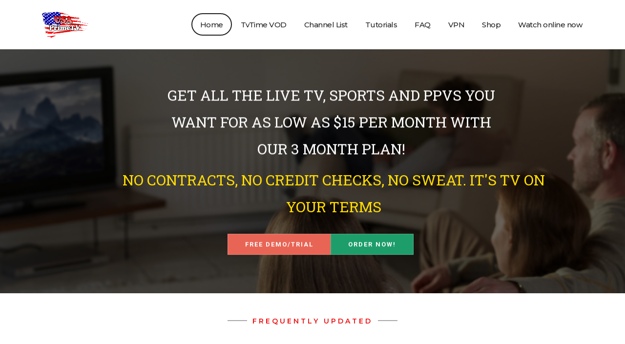

--- FILE ---
content_type: text/html; charset=UTF-8
request_url: https://usaprimetv.com/
body_size: 19496
content:
<!DOCTYPE html>
<html lang="en-US" id="main_html">
<head>
	    <meta charset="UTF-8">
    <meta name="viewport" content="width=device-width, initial-scale=1">
    <link rel="profile" href="http://gmpg.org/xfn/11">
    <link rel="pingback" href="https://usaprimetv.com/xmlrpc.php">
     <style>
            .stm_iconbox.text-center.stm_iconbox__icon-top .stm_iconbox__icon {margin-bottom: 20px !important;}
            #slide-12-layer-3 {background-color: rgba(0, 0, 0, 0.6) !important;}
            .stm-logo img {
                max-width: 98px !important;
            }
            .stm-header .stm-navigation__default > ul > li > a {
                padding: 10px 16px 9px !important;
                font-size: 15px !important;
                color: #222!important;
                font-weight: 500 !important;
            }
            .stm-header {
                margin: 0 !important;
            }
            .stm-header__row_color_top {
                display: none;
            }
            .stm_sidebar_style_19 .stm-footer .footer-widgets {
                display: none;
            }
            .stm-header .stm-header__row_color_center {
                border: none !important;
            }
            .stm-header__row_color_center:before{background-color: #fff !important;}
            .stm-header .stm-navigation__default > ul > li.current-menu-item > a {border-color: #222 !important;}
            .stm-header {
                webkit-box-shadow: 0 5px 11px 0 rgba(50, 50, 50, 0.08);
                box-shadow: 0 5px 11px 0 rgba(50, 50, 50, 0.08);
            }
            .mega_info_box .mega-info-img {min-height: 90px !important;}
            div#slide-12-layer-4, #slide-13-layer-4 {background: #e96656;}
            div#slide-12-layer-5, #slide-13-layer-5 {background: #1e9e6b;}
            .stm_mobile__logo img {max-width: 100px;}
            .mobile-slider-container{display:none;}
            .stm_layout_company .vc_separator h4 {text-align: center;}
            
            @media only screen and (max-width: 1000px){
            .desktop-slider-container{display:none;}
            .mobile-slider-container{display:block;}
            }
            @media only screen and (max-width: 1000px){
            .desktop-slider-container{display:none;}
            .mobile-slider-container{display:block;}
            }
            @media only screen and (max-width: 965px){
            .desktop-slider-container{display:none;}
            .mobile-slider-container{display:block;}
            }
            
            @media only screen and (max-width: 900px){
            .desktop-slider-container{display:none;}
            .mobile-slider-container{display:block;}
            }
            
            @media only screen and (max-width: 800px){
            .desktop-slider-container{display:none;}
            .mobile-slider-container{display:block;}
            }
            @media screen and (max-width: 782px) {
            .desktop-slider-container{display:none;}
            .mobile-slider-container{display:block;}
            }
            
            @media only screen and (min-device-width: 320px) and (max-device-width: 640px){
            .desktop-slider-container{display:none;}
            .mobile-slider-container{display:block;}
            }
            @media only screen and (max-width: 640px){
            .desktop-slider-container{display:none;}
            .mobile-slider-container{display:block;}
            }
            
            @media only screen and (max-width: 480px) {
            .desktop-slider-container{display:none;}
            .mobile-slider-container{display:block;}
            }
            
            /* Portfolio Responsive */
            
            @media only screen and (max-width: 974px){
            .desktop-slider-container{display:none;}
            .mobile-slider-container{display:block;}
            }
            
            @media only screen and (max-width: 968px){
            .desktop-slider-container{display:none;}
            .mobile-slider-container{display:block;}
            }
            
            @media only screen and (max-width: 740px){
            .desktop-slider-container{display:none;}
            .mobile-slider-container{display:block;}
            }
            
            @media only screen and (max-width: 658px){
            .desktop-slider-container{display:none;}
            .mobile-slider-container{display:block;}
            }
            
            @media only screen and (max-width: 505px){
            .desktop-slider-container{display:none;}
            .mobile-slider-container{display:block;}
            }

            .wpcf7-radio {
                border: none !important;
                padding: 0 !important;
            }
            .wpcf7-radio:hover {
                box-shadow:none !important;
            }
           
           .vc_col-sm-3.wpb_column .stm_pricing-table__pricing {
                font-size: 32px !important;
            }
            .stm_pricing-table_style_1 .stm_pricing-table__pricing {
                font-size: 32px !important;
            }
            
        </style>
    <title>USA Prime Tv &#8211; All the Tv you want for as low as $15</title>
<meta name='robots' content='max-image-preview:large' />
<link rel='dns-prefetch' href='//platform-api.sharethis.com' />
<link rel='dns-prefetch' href='//fonts.googleapis.com' />
<link rel='dns-prefetch' href='//www.googletagmanager.com' />
<link rel="alternate" type="application/rss+xml" title="USA Prime Tv &raquo; Feed" href="https://usaprimetv.com/feed/" />
<script type="text/javascript">
/* <![CDATA[ */
window._wpemojiSettings = {"baseUrl":"https:\/\/s.w.org\/images\/core\/emoji\/15.0.3\/72x72\/","ext":".png","svgUrl":"https:\/\/s.w.org\/images\/core\/emoji\/15.0.3\/svg\/","svgExt":".svg","source":{"concatemoji":"https:\/\/usaprimetv.com\/wp-includes\/js\/wp-emoji-release.min.js?ver=6.6.4"}};
/*! This file is auto-generated */
!function(i,n){var o,s,e;function c(e){try{var t={supportTests:e,timestamp:(new Date).valueOf()};sessionStorage.setItem(o,JSON.stringify(t))}catch(e){}}function p(e,t,n){e.clearRect(0,0,e.canvas.width,e.canvas.height),e.fillText(t,0,0);var t=new Uint32Array(e.getImageData(0,0,e.canvas.width,e.canvas.height).data),r=(e.clearRect(0,0,e.canvas.width,e.canvas.height),e.fillText(n,0,0),new Uint32Array(e.getImageData(0,0,e.canvas.width,e.canvas.height).data));return t.every(function(e,t){return e===r[t]})}function u(e,t,n){switch(t){case"flag":return n(e,"\ud83c\udff3\ufe0f\u200d\u26a7\ufe0f","\ud83c\udff3\ufe0f\u200b\u26a7\ufe0f")?!1:!n(e,"\ud83c\uddfa\ud83c\uddf3","\ud83c\uddfa\u200b\ud83c\uddf3")&&!n(e,"\ud83c\udff4\udb40\udc67\udb40\udc62\udb40\udc65\udb40\udc6e\udb40\udc67\udb40\udc7f","\ud83c\udff4\u200b\udb40\udc67\u200b\udb40\udc62\u200b\udb40\udc65\u200b\udb40\udc6e\u200b\udb40\udc67\u200b\udb40\udc7f");case"emoji":return!n(e,"\ud83d\udc26\u200d\u2b1b","\ud83d\udc26\u200b\u2b1b")}return!1}function f(e,t,n){var r="undefined"!=typeof WorkerGlobalScope&&self instanceof WorkerGlobalScope?new OffscreenCanvas(300,150):i.createElement("canvas"),a=r.getContext("2d",{willReadFrequently:!0}),o=(a.textBaseline="top",a.font="600 32px Arial",{});return e.forEach(function(e){o[e]=t(a,e,n)}),o}function t(e){var t=i.createElement("script");t.src=e,t.defer=!0,i.head.appendChild(t)}"undefined"!=typeof Promise&&(o="wpEmojiSettingsSupports",s=["flag","emoji"],n.supports={everything:!0,everythingExceptFlag:!0},e=new Promise(function(e){i.addEventListener("DOMContentLoaded",e,{once:!0})}),new Promise(function(t){var n=function(){try{var e=JSON.parse(sessionStorage.getItem(o));if("object"==typeof e&&"number"==typeof e.timestamp&&(new Date).valueOf()<e.timestamp+604800&&"object"==typeof e.supportTests)return e.supportTests}catch(e){}return null}();if(!n){if("undefined"!=typeof Worker&&"undefined"!=typeof OffscreenCanvas&&"undefined"!=typeof URL&&URL.createObjectURL&&"undefined"!=typeof Blob)try{var e="postMessage("+f.toString()+"("+[JSON.stringify(s),u.toString(),p.toString()].join(",")+"));",r=new Blob([e],{type:"text/javascript"}),a=new Worker(URL.createObjectURL(r),{name:"wpTestEmojiSupports"});return void(a.onmessage=function(e){c(n=e.data),a.terminate(),t(n)})}catch(e){}c(n=f(s,u,p))}t(n)}).then(function(e){for(var t in e)n.supports[t]=e[t],n.supports.everything=n.supports.everything&&n.supports[t],"flag"!==t&&(n.supports.everythingExceptFlag=n.supports.everythingExceptFlag&&n.supports[t]);n.supports.everythingExceptFlag=n.supports.everythingExceptFlag&&!n.supports.flag,n.DOMReady=!1,n.readyCallback=function(){n.DOMReady=!0}}).then(function(){return e}).then(function(){var e;n.supports.everything||(n.readyCallback(),(e=n.source||{}).concatemoji?t(e.concatemoji):e.wpemoji&&e.twemoji&&(t(e.twemoji),t(e.wpemoji)))}))}((window,document),window._wpemojiSettings);
/* ]]> */
</script>
<link rel='stylesheet' id='cf7ic_style-css' href='https://usaprimetv.com/wp-content/plugins/contact-form-7-image-captcha/css/cf7ic-style.css?ver=3.3.7' type='text/css' media='all' />
<link rel='stylesheet' id='layerslider-css' href='https://usaprimetv.com/wp-content/plugins/LayerSlider/static/layerslider/css/layerslider.css?ver=6.7.1' type='text/css' media='all' />
<style id='wp-emoji-styles-inline-css' type='text/css'>

	img.wp-smiley, img.emoji {
		display: inline !important;
		border: none !important;
		box-shadow: none !important;
		height: 1em !important;
		width: 1em !important;
		margin: 0 0.07em !important;
		vertical-align: -0.1em !important;
		background: none !important;
		padding: 0 !important;
	}
</style>
<link rel='stylesheet' id='wp-block-library-css' href='https://usaprimetv.com/wp-includes/css/dist/block-library/style.min.css?ver=6.6.4' type='text/css' media='all' />
<style id='classic-theme-styles-inline-css' type='text/css'>
/*! This file is auto-generated */
.wp-block-button__link{color:#fff;background-color:#32373c;border-radius:9999px;box-shadow:none;text-decoration:none;padding:calc(.667em + 2px) calc(1.333em + 2px);font-size:1.125em}.wp-block-file__button{background:#32373c;color:#fff;text-decoration:none}
</style>
<style id='global-styles-inline-css' type='text/css'>
:root{--wp--preset--aspect-ratio--square: 1;--wp--preset--aspect-ratio--4-3: 4/3;--wp--preset--aspect-ratio--3-4: 3/4;--wp--preset--aspect-ratio--3-2: 3/2;--wp--preset--aspect-ratio--2-3: 2/3;--wp--preset--aspect-ratio--16-9: 16/9;--wp--preset--aspect-ratio--9-16: 9/16;--wp--preset--color--black: #000000;--wp--preset--color--cyan-bluish-gray: #abb8c3;--wp--preset--color--white: #ffffff;--wp--preset--color--pale-pink: #f78da7;--wp--preset--color--vivid-red: #cf2e2e;--wp--preset--color--luminous-vivid-orange: #ff6900;--wp--preset--color--luminous-vivid-amber: #fcb900;--wp--preset--color--light-green-cyan: #7bdcb5;--wp--preset--color--vivid-green-cyan: #00d084;--wp--preset--color--pale-cyan-blue: #8ed1fc;--wp--preset--color--vivid-cyan-blue: #0693e3;--wp--preset--color--vivid-purple: #9b51e0;--wp--preset--gradient--vivid-cyan-blue-to-vivid-purple: linear-gradient(135deg,rgba(6,147,227,1) 0%,rgb(155,81,224) 100%);--wp--preset--gradient--light-green-cyan-to-vivid-green-cyan: linear-gradient(135deg,rgb(122,220,180) 0%,rgb(0,208,130) 100%);--wp--preset--gradient--luminous-vivid-amber-to-luminous-vivid-orange: linear-gradient(135deg,rgba(252,185,0,1) 0%,rgba(255,105,0,1) 100%);--wp--preset--gradient--luminous-vivid-orange-to-vivid-red: linear-gradient(135deg,rgba(255,105,0,1) 0%,rgb(207,46,46) 100%);--wp--preset--gradient--very-light-gray-to-cyan-bluish-gray: linear-gradient(135deg,rgb(238,238,238) 0%,rgb(169,184,195) 100%);--wp--preset--gradient--cool-to-warm-spectrum: linear-gradient(135deg,rgb(74,234,220) 0%,rgb(151,120,209) 20%,rgb(207,42,186) 40%,rgb(238,44,130) 60%,rgb(251,105,98) 80%,rgb(254,248,76) 100%);--wp--preset--gradient--blush-light-purple: linear-gradient(135deg,rgb(255,206,236) 0%,rgb(152,150,240) 100%);--wp--preset--gradient--blush-bordeaux: linear-gradient(135deg,rgb(254,205,165) 0%,rgb(254,45,45) 50%,rgb(107,0,62) 100%);--wp--preset--gradient--luminous-dusk: linear-gradient(135deg,rgb(255,203,112) 0%,rgb(199,81,192) 50%,rgb(65,88,208) 100%);--wp--preset--gradient--pale-ocean: linear-gradient(135deg,rgb(255,245,203) 0%,rgb(182,227,212) 50%,rgb(51,167,181) 100%);--wp--preset--gradient--electric-grass: linear-gradient(135deg,rgb(202,248,128) 0%,rgb(113,206,126) 100%);--wp--preset--gradient--midnight: linear-gradient(135deg,rgb(2,3,129) 0%,rgb(40,116,252) 100%);--wp--preset--font-size--small: 13px;--wp--preset--font-size--medium: 20px;--wp--preset--font-size--large: 36px;--wp--preset--font-size--x-large: 42px;--wp--preset--spacing--20: 0.44rem;--wp--preset--spacing--30: 0.67rem;--wp--preset--spacing--40: 1rem;--wp--preset--spacing--50: 1.5rem;--wp--preset--spacing--60: 2.25rem;--wp--preset--spacing--70: 3.38rem;--wp--preset--spacing--80: 5.06rem;--wp--preset--shadow--natural: 6px 6px 9px rgba(0, 0, 0, 0.2);--wp--preset--shadow--deep: 12px 12px 50px rgba(0, 0, 0, 0.4);--wp--preset--shadow--sharp: 6px 6px 0px rgba(0, 0, 0, 0.2);--wp--preset--shadow--outlined: 6px 6px 0px -3px rgba(255, 255, 255, 1), 6px 6px rgba(0, 0, 0, 1);--wp--preset--shadow--crisp: 6px 6px 0px rgba(0, 0, 0, 1);}:where(.is-layout-flex){gap: 0.5em;}:where(.is-layout-grid){gap: 0.5em;}body .is-layout-flex{display: flex;}.is-layout-flex{flex-wrap: wrap;align-items: center;}.is-layout-flex > :is(*, div){margin: 0;}body .is-layout-grid{display: grid;}.is-layout-grid > :is(*, div){margin: 0;}:where(.wp-block-columns.is-layout-flex){gap: 2em;}:where(.wp-block-columns.is-layout-grid){gap: 2em;}:where(.wp-block-post-template.is-layout-flex){gap: 1.25em;}:where(.wp-block-post-template.is-layout-grid){gap: 1.25em;}.has-black-color{color: var(--wp--preset--color--black) !important;}.has-cyan-bluish-gray-color{color: var(--wp--preset--color--cyan-bluish-gray) !important;}.has-white-color{color: var(--wp--preset--color--white) !important;}.has-pale-pink-color{color: var(--wp--preset--color--pale-pink) !important;}.has-vivid-red-color{color: var(--wp--preset--color--vivid-red) !important;}.has-luminous-vivid-orange-color{color: var(--wp--preset--color--luminous-vivid-orange) !important;}.has-luminous-vivid-amber-color{color: var(--wp--preset--color--luminous-vivid-amber) !important;}.has-light-green-cyan-color{color: var(--wp--preset--color--light-green-cyan) !important;}.has-vivid-green-cyan-color{color: var(--wp--preset--color--vivid-green-cyan) !important;}.has-pale-cyan-blue-color{color: var(--wp--preset--color--pale-cyan-blue) !important;}.has-vivid-cyan-blue-color{color: var(--wp--preset--color--vivid-cyan-blue) !important;}.has-vivid-purple-color{color: var(--wp--preset--color--vivid-purple) !important;}.has-black-background-color{background-color: var(--wp--preset--color--black) !important;}.has-cyan-bluish-gray-background-color{background-color: var(--wp--preset--color--cyan-bluish-gray) !important;}.has-white-background-color{background-color: var(--wp--preset--color--white) !important;}.has-pale-pink-background-color{background-color: var(--wp--preset--color--pale-pink) !important;}.has-vivid-red-background-color{background-color: var(--wp--preset--color--vivid-red) !important;}.has-luminous-vivid-orange-background-color{background-color: var(--wp--preset--color--luminous-vivid-orange) !important;}.has-luminous-vivid-amber-background-color{background-color: var(--wp--preset--color--luminous-vivid-amber) !important;}.has-light-green-cyan-background-color{background-color: var(--wp--preset--color--light-green-cyan) !important;}.has-vivid-green-cyan-background-color{background-color: var(--wp--preset--color--vivid-green-cyan) !important;}.has-pale-cyan-blue-background-color{background-color: var(--wp--preset--color--pale-cyan-blue) !important;}.has-vivid-cyan-blue-background-color{background-color: var(--wp--preset--color--vivid-cyan-blue) !important;}.has-vivid-purple-background-color{background-color: var(--wp--preset--color--vivid-purple) !important;}.has-black-border-color{border-color: var(--wp--preset--color--black) !important;}.has-cyan-bluish-gray-border-color{border-color: var(--wp--preset--color--cyan-bluish-gray) !important;}.has-white-border-color{border-color: var(--wp--preset--color--white) !important;}.has-pale-pink-border-color{border-color: var(--wp--preset--color--pale-pink) !important;}.has-vivid-red-border-color{border-color: var(--wp--preset--color--vivid-red) !important;}.has-luminous-vivid-orange-border-color{border-color: var(--wp--preset--color--luminous-vivid-orange) !important;}.has-luminous-vivid-amber-border-color{border-color: var(--wp--preset--color--luminous-vivid-amber) !important;}.has-light-green-cyan-border-color{border-color: var(--wp--preset--color--light-green-cyan) !important;}.has-vivid-green-cyan-border-color{border-color: var(--wp--preset--color--vivid-green-cyan) !important;}.has-pale-cyan-blue-border-color{border-color: var(--wp--preset--color--pale-cyan-blue) !important;}.has-vivid-cyan-blue-border-color{border-color: var(--wp--preset--color--vivid-cyan-blue) !important;}.has-vivid-purple-border-color{border-color: var(--wp--preset--color--vivid-purple) !important;}.has-vivid-cyan-blue-to-vivid-purple-gradient-background{background: var(--wp--preset--gradient--vivid-cyan-blue-to-vivid-purple) !important;}.has-light-green-cyan-to-vivid-green-cyan-gradient-background{background: var(--wp--preset--gradient--light-green-cyan-to-vivid-green-cyan) !important;}.has-luminous-vivid-amber-to-luminous-vivid-orange-gradient-background{background: var(--wp--preset--gradient--luminous-vivid-amber-to-luminous-vivid-orange) !important;}.has-luminous-vivid-orange-to-vivid-red-gradient-background{background: var(--wp--preset--gradient--luminous-vivid-orange-to-vivid-red) !important;}.has-very-light-gray-to-cyan-bluish-gray-gradient-background{background: var(--wp--preset--gradient--very-light-gray-to-cyan-bluish-gray) !important;}.has-cool-to-warm-spectrum-gradient-background{background: var(--wp--preset--gradient--cool-to-warm-spectrum) !important;}.has-blush-light-purple-gradient-background{background: var(--wp--preset--gradient--blush-light-purple) !important;}.has-blush-bordeaux-gradient-background{background: var(--wp--preset--gradient--blush-bordeaux) !important;}.has-luminous-dusk-gradient-background{background: var(--wp--preset--gradient--luminous-dusk) !important;}.has-pale-ocean-gradient-background{background: var(--wp--preset--gradient--pale-ocean) !important;}.has-electric-grass-gradient-background{background: var(--wp--preset--gradient--electric-grass) !important;}.has-midnight-gradient-background{background: var(--wp--preset--gradient--midnight) !important;}.has-small-font-size{font-size: var(--wp--preset--font-size--small) !important;}.has-medium-font-size{font-size: var(--wp--preset--font-size--medium) !important;}.has-large-font-size{font-size: var(--wp--preset--font-size--large) !important;}.has-x-large-font-size{font-size: var(--wp--preset--font-size--x-large) !important;}
:where(.wp-block-post-template.is-layout-flex){gap: 1.25em;}:where(.wp-block-post-template.is-layout-grid){gap: 1.25em;}
:where(.wp-block-columns.is-layout-flex){gap: 2em;}:where(.wp-block-columns.is-layout-grid){gap: 2em;}
:root :where(.wp-block-pullquote){font-size: 1.5em;line-height: 1.6;}
</style>
<link rel='stylesheet' id='contact-form-7-css' href='https://usaprimetv.com/wp-content/plugins/contact-form-7/includes/css/styles.css?ver=5.9.8' type='text/css' media='all' />
<link rel='stylesheet' id='image-hover-effects-css-css' href='https://usaprimetv.com/wp-content/plugins/mega-addons-for-visual-composer/css/ihover.css?ver=6.6.4' type='text/css' media='all' />
<link rel='stylesheet' id='style-css-css' href='https://usaprimetv.com/wp-content/plugins/mega-addons-for-visual-composer/css/style.css?ver=6.6.4' type='text/css' media='all' />
<link rel='stylesheet' id='font-awesome-latest-css' href='https://usaprimetv.com/wp-content/plugins/mega-addons-for-visual-composer/css/font-awesome/css/all.css?ver=6.6.4' type='text/css' media='all' />
<link rel='stylesheet' id='rs-plugin-settings-css' href='https://usaprimetv.com/wp-content/plugins/revslider/public/assets/css/settings.css?ver=5.4.7.3' type='text/css' media='all' />
<style id='rs-plugin-settings-inline-css' type='text/css'>
#rs-demo-id {}
</style>
<link rel='stylesheet' id='share-this-share-buttons-sticky-css' href='https://usaprimetv.com/wp-content/plugins/sharethis-share-buttons/css/mu-style.css?ver=1729869303' type='text/css' media='all' />
<link rel='stylesheet' id='stm-stmicons-css' href='https://usaprimetv.com/wp-content/uploads/stm_fonts/stmicons/stmicons.css?ver=1.0.1' type='text/css' media='all' />
<link rel='stylesheet' id='stm-stmicons_company-css' href='https://usaprimetv.com/wp-content/uploads/stm_fonts/stmicons/company/stmicons.css?ver=1.0.1' type='text/css' media='all' />
<link rel='stylesheet' id='stm-stmicons_feather-css' href='https://usaprimetv.com/wp-content/uploads/stm_fonts/stmicons/feather/stmicons.css?ver=1.0.1' type='text/css' media='all' />
<link rel='stylesheet' id='stm-stmicons_icomoon-css' href='https://usaprimetv.com/wp-content/uploads/stm_fonts/stmicons/icomoon/stmicons.css?ver=1.0.1' type='text/css' media='all' />
<link rel='stylesheet' id='stm-stmicons_linear-css' href='https://usaprimetv.com/wp-content/uploads/stm_fonts/stmicons/linear/stmicons.css?ver=1.0.1' type='text/css' media='all' />
<link rel='stylesheet' id='stm-stmicons_vicons-css' href='https://usaprimetv.com/wp-content/uploads/stm_fonts/stmicons/vicons/stmicons.css?ver=1.0.1' type='text/css' media='all' />
<link rel='stylesheet' id='stm_megamenu-css' href='https://usaprimetv.com/wp-content/plugins/stm-configurations/megamenu/assets/css/megamenu.css?ver=1.2' type='text/css' media='all' />
<!--[if lt IE 9]>
<link rel='stylesheet' id='vc_lte_ie9-css' href='https://usaprimetv.com/wp-content/plugins/js_composer/assets/css/vc_lte_ie9.min.css?ver=6.0.1' type='text/css' media='screen' />
<![endif]-->
<link rel='stylesheet' id='js_composer_front-css' href='https://usaprimetv.com/wp-content/plugins/js_composer/assets/css/js_composer.min.css?ver=6.0.1' type='text/css' media='all' />
<style id='js_composer_front-inline-css' type='text/css'>
.vc_custom_1587031635960{background-image: url(https://usaprimetv.com/wp-content/uploads/2020/04/1350x845.jpg?id=3965) !important;background-position: center !important;background-repeat: no-repeat !important;background-size: cover !important;}.vc_custom_1519375081783{background-color: #222222 !important;background-position: 0 0 !important;background-repeat: no-repeat !important;}.vc_custom_1519375166424{background-color: #ffffff !important;background-position: 0 0 !important;background-repeat: no-repeat !important;}.vc_custom_1601545228444{background-color: #ffffff !important;background-position: 0 0 !important;background-repeat: no-repeat !important;}.vc_custom_1587033418451{background-color: #ec1111 !important;background-position: center !important;background-repeat: no-repeat !important;background-size: cover !important;}.vc_custom_1519376369633{background-color: #edf1f2 !important;}.vc_custom_1519375081783{background-color: #222222 !important;background-position: 0 0 !important;background-repeat: no-repeat !important;}.vc_custom_1729938910916{margin-top: 50px !important;}.vc_custom_1587030679472{margin-bottom: 0px !important;}.vc_custom_1587032630592{margin-bottom: 27px !important;}.vc_custom_1519206294815{margin-bottom: 27px !important;}.vc_custom_1729938120338{margin-top: 50px !important;}.vc_custom_1729938120338{margin-top: 50px !important;}.vc_custom_1587033667542{margin-bottom: 35px !important;}.vc_custom_1519206372874{margin-bottom: 27px !important;}
</style>
<link crossorigin="anonymous" rel='stylesheet' id='stm_default_google_font-css' href='https://fonts.googleapis.com/css?family=Open+Sans%3A300%2C400%2C400i%2C500%2C600%2C700%2C800%2C900%7CMontserrat%3A300%2C400%2C400i%2C500%2C600%2C700%2C800%2C900&#038;ver=2.3.5#038;subset=latin%2Clatin-ext' type='text/css' media='all' />
<link rel='stylesheet' id='pearl-theme-styles-css' href='https://usaprimetv.com/wp-content/themes/pearl/assets/css/app.css?ver=2.3.5' type='text/css' media='all' />
<style id='pearl-theme-styles-inline-css' type='text/css'>
.stm_titlebox:after {
            background-color: #f00;
        }.stm_titlebox .stm_titlebox__title,
        .stm_titlebox .stm_titlebox__author,
        .stm_titlebox .stm_titlebox__categories
        {
            color:  #f00 !important;
        }.stm_titlebox .stm_titlebox__inner .stm_separator {
            background-color: #f00 !important;
        }
</style>
<link rel='stylesheet' id='pearl-theme-custom-styles-css' href='https://usaprimetv.com/wp-content/uploads/stm_uploads/skin-custom.css?ver=34' type='text/css' media='all' />
<link rel='stylesheet' id='fontawesome-css' href='https://usaprimetv.com/wp-content/themes/pearl/assets/vendor/font-awesome.min.css?ver=2.3.5' type='text/css' media='all' />
<link rel='stylesheet' id='pearl-buttons-style-css' href='https://usaprimetv.com/wp-content/themes/pearl/assets/css/buttons/styles/style_9.css?ver=2.3.5' type='text/css' media='all' />
<link rel='stylesheet' id='pearl-sidebars-style-css' href='https://usaprimetv.com/wp-content/themes/pearl/assets/css/sidebar/style_19.css?ver=2.3.5' type='text/css' media='all' />
<link rel='stylesheet' id='pearl-forms-style-css' href='https://usaprimetv.com/wp-content/themes/pearl/assets/css/form/style_2.css?ver=2.3.5' type='text/css' media='all' />
<link rel='stylesheet' id='pearl-blockquote-style-css' href='https://usaprimetv.com/wp-content/themes/pearl/assets/css/blockquote/style_3.css?ver=2.3.5' type='text/css' media='all' />
<link rel='stylesheet' id='pearl-post-style-css' href='https://usaprimetv.com/wp-content/themes/pearl/assets/css/post/style_2.css?ver=2.3.5' type='text/css' media='all' />
<link rel='stylesheet' id='pearl-pagination-style-css' href='https://usaprimetv.com/wp-content/themes/pearl/assets/css/pagination/style_17.css?ver=2.3.5' type='text/css' media='all' />
<link rel='stylesheet' id='pearl-list-style-css' href='https://usaprimetv.com/wp-content/themes/pearl/assets/css/lists/style_3.css?ver=2.3.5' type='text/css' media='all' />
<link rel='stylesheet' id='pearl-tabs-style-css' href='https://usaprimetv.com/wp-content/themes/pearl/assets/css/tabs/style_2.css?ver=2.3.5' type='text/css' media='all' />
<link rel='stylesheet' id='pearl-tour-style-css' href='https://usaprimetv.com/wp-content/themes/pearl/assets/css/tour/style_1.css?ver=2.3.5' type='text/css' media='all' />
<link rel='stylesheet' id='pearl-accordions-style-css' href='https://usaprimetv.com/wp-content/themes/pearl/assets/css/accordion/style_2.css?ver=2.3.5' type='text/css' media='all' />
<link rel='stylesheet' id='pearl-header-style-css' href='https://usaprimetv.com/wp-content/themes/pearl/assets/css/header/style_19.css?ver=2.3.5' type='text/css' media='all' />
<link rel='stylesheet' id='pearl-footer-style-css' href='https://usaprimetv.com/wp-content/themes/pearl/assets/css/footer/style_2.css?ver=2.3.5' type='text/css' media='all' />
<link rel='stylesheet' id='pearl-titlebox-style-css' href='https://usaprimetv.com/wp-content/themes/pearl/assets/css/titlebox/style_2.css?ver=2.3.5' type='text/css' media='all' />
<script type="text/javascript" id="layerslider-greensock-js-extra">
/* <![CDATA[ */
var LS_Meta = {"v":"6.7.1"};
/* ]]> */
</script>
<script type="text/javascript" src="https://usaprimetv.com/wp-content/plugins/LayerSlider/static/layerslider/js/greensock.js?ver=1.19.0" id="layerslider-greensock-js"></script>
<script type="text/javascript" src="https://usaprimetv.com/wp-includes/js/jquery/jquery.min.js?ver=3.7.1" id="jquery-core-js"></script>
<script type="text/javascript" src="https://usaprimetv.com/wp-includes/js/jquery/jquery-migrate.min.js?ver=3.4.1" id="jquery-migrate-js"></script>
<script type="text/javascript" src="https://usaprimetv.com/wp-content/plugins/LayerSlider/static/layerslider/js/layerslider.kreaturamedia.jquery.js?ver=6.7.1" id="layerslider-js"></script>
<script type="text/javascript" src="https://usaprimetv.com/wp-content/plugins/LayerSlider/static/layerslider/js/layerslider.transitions.js?ver=6.7.1" id="layerslider-transitions-js"></script>
<script type="text/javascript" src="https://usaprimetv.com/wp-content/plugins/revslider/public/assets/js/jquery.themepunch.tools.min.js?ver=5.4.7.3" id="tp-tools-js"></script>
<script type="text/javascript" src="https://usaprimetv.com/wp-content/plugins/revslider/public/assets/js/jquery.themepunch.revolution.min.js?ver=5.4.7.3" id="revmin-js"></script>
<script type="text/javascript" src="//platform-api.sharethis.com/js/sharethis.js?ver=2.3.2#property=671bb61c10ca00001277ad45&amp;product=-buttons&amp;source=sharethis-share-buttons-wordpress" id="share-this-share-buttons-mu-js"></script>
<script type="text/javascript" src="https://usaprimetv.com/wp-content/plugins/stm-configurations/megamenu/assets/js/megamenu.js?ver=1.2" id="stm_megamenu-js"></script>
<meta name="generator" content="Powered by LayerSlider 6.7.1 - Multi-Purpose, Responsive, Parallax, Mobile-Friendly Slider Plugin for WordPress." />
<!-- LayerSlider updates and docs at: https://layerslider.kreaturamedia.com -->
<link rel="EditURI" type="application/rsd+xml" title="RSD" href="https://usaprimetv.com/xmlrpc.php?rsd" />
<meta name="generator" content="WordPress 6.6.4" />
<link rel="canonical" href="https://usaprimetv.com/" />
<link rel='shortlink' href='https://usaprimetv.com/' />
<link rel="alternate" title="oEmbed (JSON)" type="application/json+oembed" href="https://usaprimetv.com/wp-json/oembed/1.0/embed?url=https%3A%2F%2Fusaprimetv.com%2F" />
<link rel="alternate" title="oEmbed (XML)" type="text/xml+oembed" href="https://usaprimetv.com/wp-json/oembed/1.0/embed?url=https%3A%2F%2Fusaprimetv.com%2F&#038;format=xml" />

<!-- This site is using AdRotate v5.13.4 to display their advertisements - https://ajdg.solutions/ -->
<!-- AdRotate CSS -->
<style type="text/css" media="screen">
	.g { margin:0px; padding:0px; overflow:hidden; line-height:1; zoom:1; }
	.g img { height:auto; }
	.g-col { position:relative; float:left; }
	.g-col:first-child { margin-left: 0; }
	.g-col:last-child { margin-right: 0; }
	@media only screen and (max-width: 480px) {
		.g-col, .g-dyn, .g-single { width:100%; margin-left:0; margin-right:0; }
	}
</style>
<!-- /AdRotate CSS -->

<meta name="generator" content="Site Kit by Google 1.138.0" /><link rel="apple-touch-icon" sizes="180x180" href="/wp-content/uploads/fbrfg/apple-touch-icon.png">
<link rel="icon" type="image/png" sizes="32x32" href="/wp-content/uploads/fbrfg/favicon-32x32.png">
<link rel="icon" type="image/png" sizes="16x16" href="/wp-content/uploads/fbrfg/favicon-16x16.png">
<link rel="manifest" href="/wp-content/uploads/fbrfg/site.webmanifest">
<link rel="mask-icon" href="/wp-content/uploads/fbrfg/safari-pinned-tab.svg" color="#5bbad5">
<link rel="shortcut icon" href="/wp-content/uploads/fbrfg/favicon.ico">
<meta name="msapplication-TileColor" content="#da532c">
<meta name="msapplication-config" content="/wp-content/uploads/fbrfg/browserconfig.xml">
<meta name="theme-color" content="#ffffff">    <script type="text/javascript">
        var stm_ajaxurl = 'https://usaprimetv.com/wp-admin/admin-ajax.php';
        var stm_site_width = 1110;
        var stm_date_format = 'MM d, yy';
        var stm_time_format = 'h:mm p';
		        var stm_site_paddings = 0;
        if (window.innerWidth < 1300) stm_site_paddings = 0;
        var stm_sticky = 'center';
    </script>
	<meta name="generator" content="Powered by WPBakery Page Builder - drag and drop page builder for WordPress."/>
<link rel="preconnect" href="//code.tidio.co"><!-- There is no amphtml version available for this URL. --><meta name="generator" content="Powered by Slider Revolution 5.4.7.3 - responsive, Mobile-Friendly Slider Plugin for WordPress with comfortable drag and drop interface." />
<link rel="icon" href="https://usaprimetv.com/wp-content/uploads/2020/12/cropped-usa-fav-32x32.png" sizes="32x32" />
<link rel="icon" href="https://usaprimetv.com/wp-content/uploads/2020/12/cropped-usa-fav-192x192.png" sizes="192x192" />
<link rel="apple-touch-icon" href="https://usaprimetv.com/wp-content/uploads/2020/12/cropped-usa-fav-180x180.png" />
<meta name="msapplication-TileImage" content="https://usaprimetv.com/wp-content/uploads/2020/12/cropped-usa-fav-270x270.png" />
<script type="text/javascript">function setREVStartSize(e){									
						try{ e.c=jQuery(e.c);var i=jQuery(window).width(),t=9999,r=0,n=0,l=0,f=0,s=0,h=0;
							if(e.responsiveLevels&&(jQuery.each(e.responsiveLevels,function(e,f){f>i&&(t=r=f,l=e),i>f&&f>r&&(r=f,n=e)}),t>r&&(l=n)),f=e.gridheight[l]||e.gridheight[0]||e.gridheight,s=e.gridwidth[l]||e.gridwidth[0]||e.gridwidth,h=i/s,h=h>1?1:h,f=Math.round(h*f),"fullscreen"==e.sliderLayout){var u=(e.c.width(),jQuery(window).height());if(void 0!=e.fullScreenOffsetContainer){var c=e.fullScreenOffsetContainer.split(",");if (c) jQuery.each(c,function(e,i){u=jQuery(i).length>0?u-jQuery(i).outerHeight(!0):u}),e.fullScreenOffset.split("%").length>1&&void 0!=e.fullScreenOffset&&e.fullScreenOffset.length>0?u-=jQuery(window).height()*parseInt(e.fullScreenOffset,0)/100:void 0!=e.fullScreenOffset&&e.fullScreenOffset.length>0&&(u-=parseInt(e.fullScreenOffset,0))}f=u}else void 0!=e.minHeight&&f<e.minHeight&&(f=e.minHeight);e.c.closest(".rev_slider_wrapper").css({height:f})					
						}catch(d){console.log("Failure at Presize of Slider:"+d)}						
					};</script>
		<style type="text/css" id="wp-custom-css">
			.desktop-slider-container {
    display: block !important;
}		</style>
		<noscript><style type="text/css"> .wpb_animate_when_almost_visible { opacity: 1; }</style></noscript>	</head>
<body class="home page-template-default page page-id-1713  stm_title_box_disabled stm_form_style_2 stm_breadcrumbs_disabled stm_pagination_style_17 stm_blockquote_style_3 stm_lists_style_3 stm_sidebar_style_19 stm_header_style_19 stm_post_style_2 stm_tabs_style_2 stm_tour_style_1 stm_buttons_style_9 stm_accordions_style_2 stm_projects_style_default stm_events_layout_1 stm_footer_layout_2 error_page_style_4 stm_shop_layout_business stm_products_style_left stm_post_view_list stm_sticky_header_mobile stm_layout_company wpb-js-composer js-comp-ver-6.0.1 vc_responsive" ontouchstart="true">
    	    <div id="wrapper">
                
    <div class="stm-header">
					                <div class="stm-header__row_color stm-header__row_color_top">
					                    <div class="container">
                        <div class="stm-header__row stm-header__row_top">
							                                    <div class="stm-header__cell stm-header__cell_right">
										                                                <div class="stm-header__element object880 stm-header__element_">
													    <div class="stm-icontext">
                    <i class="stm-icontext__icon mtc stmicon-bon-envelope fsz_14"></i>
                            <span class="stm-icontext__text ">
                Info@stylemixthemes.com            </span>
            </div>
                                                </div>
											                                                <div class="stm-header__element object1265 stm-header__element_">
													    <div class="stm-icontext">
                    <i class="stm-icontext__icon mtc stmicon-company-phone fsz_15"></i>
                            <span class="stm-icontext__text ">
                +1 00 974 4012 0320            </span>
            </div>
                                                </div>
											                                                <div class="stm-header__element object1314 stm-header__element_square">
													            <div class="stm-socials">
                                <a href="Twitter.com"
                       class="stm-socials__icon icon_16px stm-socials__icon_square"
                       target="_blank"
                       title="Social item">
                        <i class="fa fa-twitter"></i>
                    </a>
                                    <a href="facebook.me"
                       class="stm-socials__icon icon_16px stm-socials__icon_square"
                       target="_blank"
                       title="Social item">
                        <i class="fa fa-facebook"></i>
                    </a>
                                    <a href="vk.com"
                       class="stm-socials__icon icon_16px stm-socials__icon_square"
                       target="_blank"
                       title="Social item">
                        <i class="fa fa-vk"></i>
                    </a>
                                    <a href="insta.gg"
                       class="stm-socials__icon icon_16px stm-socials__icon_square"
                       target="_blank"
                       title="Social item">
                        <i class="fa fa-instagram"></i>
                    </a>
                        </div>
                                                    </div>
											                                    </div>
								                        </div>
                    </div>
                </div>
						                <div class="stm-header__row_color stm-header__row_color_center">
					                    <div class="container">
                        <div class="stm-header__row stm-header__row_center">
							                                    <div class="stm-header__cell stm-header__cell_left">
										                                                <div class="stm-header__element object384 stm-header__element_">
													
	<div class="stm-logo">
		<a href="https://usaprimetv.com" title="">
			<img width="400" height="215" src="https://usaprimetv.com/wp-content/uploads/2020/12/logo.png" class="attachment-full size-full" alt="" style="width:224px" />		</a>
	</div>

                                                </div>
											                                    </div>
								                                    <div class="stm-header__cell stm-header__cell_right">
										                                                <div class="stm-header__element object1206 stm-header__element_default">
													
    <div class="stm-navigation heading_font stm-navigation__default stm-navigation__default stm-navigation__line_bottom stm-navigation__" >
        
		
        <ul >
			<li id="menu-item-3932" class="menu-item menu-item-type-post_type menu-item-object-page menu-item-home current-menu-item page_item page-item-1713 current_page_item menu-item-3932"><a href="https://usaprimetv.com/" aria-current="page">Home</a></li>
<li id="menu-item-4266" class="menu-item menu-item-type-post_type menu-item-object-page menu-item-4266"><a href="https://usaprimetv.com/tvtime-vod/">TvTime VOD</a></li>
<li id="menu-item-3933" class="menu-item menu-item-type-custom menu-item-object-custom menu-item-3933"><a href="https://usaprimevpn.com/billing/index.php?m=ChannelList&#038;sec=2">Channel List</a></li>
<li id="menu-item-4265" class="menu-item menu-item-type-custom menu-item-object-custom menu-item-has-children menu-item-4265"><a href="#">Tutorials</a>
<ul class="sub-menu">
	<li id="menu-item-3937" class="menu-item menu-item-type-post_type menu-item-object-page menu-item-3937 stm_col_width_default stm_mega_cols_inside_default"><a href="https://usaprimetv.com/how-to-use/">How To Use</a></li>
	<li id="menu-item-3934" class="menu-item menu-item-type-post_type menu-item-object-page menu-item-3934 stm_col_width_default stm_mega_cols_inside_default"><a href="https://usaprimetv.com/buffering-fix/">Buffering Fix</a></li>
	<li id="menu-item-3938" class="menu-item menu-item-type-post_type menu-item-object-page menu-item-3938 stm_col_width_default stm_mega_cols_inside_default"><a href="https://usaprimetv.com/how-to-install-apps/">How To Install Apps</a></li>
</ul>
</li>
<li id="menu-item-3936" class="menu-item menu-item-type-post_type menu-item-object-page menu-item-3936"><a href="https://usaprimetv.com/faq/">FAQ</a></li>
<li id="menu-item-3935" class="menu-item menu-item-type-post_type menu-item-object-page menu-item-3935"><a href="https://usaprimetv.com/vpn/">VPN</a></li>
<li id="menu-item-3939" class="menu-item menu-item-type-custom menu-item-object-custom menu-item-has-children menu-item-3939"><a href="https://usaprimevpn.com/billing/cart.php">Shop</a>
<ul class="sub-menu">
	<li id="menu-item-3940" class="menu-item menu-item-type-custom menu-item-object-custom menu-item-3940 stm_col_width_default stm_mega_cols_inside_default"><a href="https://usaprimevpn.com/billing/cart.php">Cart</a></li>
	<li id="menu-item-4047" class="menu-item menu-item-type-custom menu-item-object-custom menu-item-4047 stm_col_width_default stm_mega_cols_inside_default"><a href="https://usaprimevpn.com/billing/clientarea.php">Login</a></li>
</ul>
</li>
<li id="menu-item-3941" class="menu-item menu-item-type-custom menu-item-object-custom menu-item-3941"><a href="http://ejapks.xyz/Watch/player/">Watch online now</a></li>
        </ul>


		
    </div>

                                                </div>
											                                    </div>
								                        </div>
                    </div>
                </div>
						    </div>


<div class="stm-header__overlay"></div>

<div class="stm_mobile__header">
    <div class="container">
        <div class="stm_flex stm_flex_center stm_flex_last stm_flex_nowrap">
                            <div class="stm_mobile__logo">
                    <a href="https://usaprimetv.com/"
                       title="Home">
                        <img src="https://usaprimetv.com/wp-content/uploads/2020/12/logo.png"
                             alt="Site Logo"/>
                    </a>
                </div>
                        <div class="stm_mobile__switcher stm_flex_last js_trigger__click"
                 data-element=".stm-header, .stm-header__overlay"
                 data-toggle="false">
                <span class="mbc"></span>
                <span class="mbc"></span>
                <span class="mbc"></span>
            </div>
        </div>
    </div>
</div>
                        
        <div class="site-content">
            <div class="">

	<!--Title box-->
	
	<!--Breadcrumbs-->
	
			
<div class="">
	<div class="stm_markup stm_markup_full">

		<div class="stm_markup__content">

			
			<div class="container-fluid vc_container-fluid  desktop-slider-container  " ><div class="vc_row wpb_row vc_row-fluid"><div class="container-fluid stm_no_side_pd"><div class="row"><div class="wpb_column vc_column_container vc_col-sm-12">
	<div class="vc_column-inner ">
		<div class="wpb_wrapper">
			<div class="wpb_revslider_element wpb_content_element"><link href="https://fonts.googleapis.com/css?family=Roboto+Slab:400%7CRoboto:700" rel="stylesheet" property="stylesheet" type="text/css" media="all">
<div id="rev_slider_4_1_wrapper" class="rev_slider_wrapper fullwidthbanner-container" data-source="gallery" style="margin:0px auto;background:#ffffff;padding:0px;margin-top:0px;margin-bottom:0px;">
<!-- START REVOLUTION SLIDER 5.4.7.3 fullwidth mode -->
	<div id="rev_slider_4_1" class="rev_slider fullwidthabanner" style="display:none;" data-version="5.4.7.3">
<ul>	<!-- SLIDE  -->
	<li data-index="rs-12" data-transition="fade" data-slotamount="7" data-hideafterloop="0" data-hideslideonmobile="off"  data-easein="default" data-easeout="default" data-masterspeed="1000"  data-rotate="0"  data-saveperformance="off"  data-title="Slide" data-param1="" data-param2="" data-param3="" data-param4="" data-param5="" data-param6="" data-param7="" data-param8="" data-param9="" data-param10="" data-description="">
		<!-- MAIN IMAGE -->
		<img decoding="async" src="https://usaprimetv.com/wp-content/uploads/2020/04/watching-tv-768x256.png"  alt="" title="watching-tv"  width="768" height="256" data-bgposition="center bottom" data-kenburns="on" data-duration="30000" data-ease="Linear.easeNone" data-scalestart="100" data-scaleend="120" data-rotatestart="0" data-rotateend="0" data-blurstart="0" data-blurend="0" data-offsetstart="0 0" data-offsetend="0 0" data-bgparallax="10" class="rev-slidebg" data-no-retina>
		<!-- LAYERS -->

		<!-- LAYER NR. 1 -->
		<div class="tp-caption tp-shape tp-shapewrapper   tp-resizeme" 
			 id="slide-12-layer-3" 
			 data-x="['center','center','center','center']" data-hoffset="['0','0','0','0']" 
			 data-y="['middle','middle','middle','middle']" data-voffset="['0','0','0','0']" 
						data-width="full"
			data-height="full"
			data-whitespace="normal"
 
			data-type="shape" 
			data-basealign="slide" 
			data-responsive_offset="on" 

			data-frames='[{"delay":1000,"speed":1500,"frame":"0","from":"opacity:0;","to":"o:1;","ease":"Power3.easeInOut"},{"delay":"wait","speed":300,"frame":"999","ease":"nothing"}]'
			data-textAlign="['left','left','left','left']"
			data-paddingtop="[0,0,0,0]"
			data-paddingright="[0,0,0,0]"
			data-paddingbottom="[0,0,0,0]"
			data-paddingleft="[0,0,0,0]"

			style="z-index: 5;background-color:rgba(0,0,0,0.25);"> </div>

		<!-- LAYER NR. 2 -->
		<div class="tp-caption Newspaper-Title-Centered   tp-resizeme" 
			 id="slide-12-layer-1" 
			 data-x="['center','center','center','center']" data-hoffset="['39','39','39','0']" 
			 data-y="['middle','middle','middle','middle']" data-voffset="['-94','-94','-94','1']" 
						data-fontsize="['30','30','30','20']"
			data-lineheight="['55','55','55','35']"
			data-width="['721','721','721','420']"
			data-height="none"
			data-whitespace="normal"
 
			data-type="text" 
			data-responsive_offset="on" 

			data-frames='[{"delay":1000,"speed":1500,"frame":"0","from":"y:[-100%];z:0;rX:0deg;rY:0;rZ:0;sX:1;sY:1;skX:0;skY:0;","mask":"x:0px;y:0px;s:inherit;e:inherit;","to":"o:1;","ease":"Power3.easeInOut"},{"delay":"wait","speed":1000,"frame":"999","to":"auto:auto;","mask":"x:0;y:0;s:inherit;e:inherit;","ease":"nothing"}]'
			data-textAlign="['center','center','center','center']"
			data-paddingtop="[0,0,0,0]"
			data-paddingright="[0,0,0,0]"
			data-paddingbottom="[10,10,10,10]"
			data-paddingleft="[0,0,0,0]"

			style="z-index: 6; min-width: 721px; max-width: 721px; white-space: normal; font-size: 30px; letter-spacing: px;">GET ALL THE LIVE TV, SPORTS AND PPVS YOU WANT FOR AS LOW AS $15 PER MONTH WITH OUR 3 MONTH PLAN! </div>

		<!-- LAYER NR. 3 -->
		<div class="tp-caption Newspaper-Button rev-btn " 
			 id="slide-12-layer-4" 
			 data-x="['center','center','center','center']" data-hoffset="['-68','-68','-68','-126']" 
			 data-y="['middle','middle','middle','middle']" data-voffset="['150','150','150','76']" 
						data-width="none"
			data-height="none"
			data-whitespace="nowrap"
 
			data-type="button" 
			data-actions='[{"event":"click","action":"simplelink","target":"_self","url":"https:\/\/usaprimevpn.com\/billing\/store\/usaprimevpn-server-hosting-subscriptions\/free-trial-24hrs","delay":""}]'
			data-responsive_offset="on" 
			data-responsive="off"
			data-frames='[{"delay":1000,"speed":1500,"frame":"0","from":"y:50px;opacity:0;","to":"o:1;","ease":"Power4.easeInOut"},{"delay":"wait","speed":1000,"frame":"999","to":"y:50px;opacity:0;","ease":"nothing"},{"frame":"hover","speed":"300","ease":"Power1.easeInOut","to":"o:1;rX:0;rY:0;rZ:0;z:0;","style":"c:rgba(0,0,0,1);bg:rgba(255,255,255,1);bc:rgba(255,255,255,1);"}]'
			data-textAlign="['left','left','left','left']"
			data-paddingtop="[12,12,12,12]"
			data-paddingright="[35,35,35,35]"
			data-paddingbottom="[12,12,12,12]"
			data-paddingleft="[35,35,35,35]"

			style="z-index: 7; white-space: nowrap; letter-spacing: px;border-color:rgba(255,255,255,0.25);border-width:1px 1px 1px 1px;outline:none;box-shadow:none;box-sizing:border-box;-moz-box-sizing:border-box;-webkit-box-sizing:border-box;cursor:pointer;">FREE DEMO/TRIAL </div>

		<!-- LAYER NR. 4 -->
		<div class="tp-caption Newspaper-Button rev-btn " 
			 id="slide-12-layer-5" 
			 data-x="['center','center','center','center']" data-hoffset="['122','122','122','123']" 
			 data-y="['middle','middle','middle','middle']" data-voffset="['150','150','150','73']" 
						data-width="none"
			data-height="none"
			data-whitespace="nowrap"
 
			data-type="button" 
			data-actions='[{"event":"click","action":"simplelink","target":"_self","url":"https:\/\/usaprimevpn.com\/billing\/cart.php","delay":""}]'
			data-responsive_offset="on" 
			data-responsive="off"
			data-frames='[{"delay":1000,"speed":1500,"frame":"0","from":"y:50px;opacity:0;","to":"o:1;","ease":"Power4.easeInOut"},{"delay":"wait","speed":1000,"frame":"999","to":"y:50px;opacity:0;","ease":"nothing"},{"frame":"hover","speed":"300","ease":"Power1.easeInOut","to":"o:1;rX:0;rY:0;rZ:0;z:0;","style":"c:rgba(0,0,0,1);bg:rgba(255,255,255,1);bc:rgba(255,255,255,1);"}]'
			data-textAlign="['left','left','left','left']"
			data-paddingtop="[12,12,12,12]"
			data-paddingright="[35,35,35,35]"
			data-paddingbottom="[12,12,12,12]"
			data-paddingleft="[35,35,35,35]"

			style="z-index: 8; white-space: nowrap; letter-spacing: px;border-color:rgba(255,255,255,0.25);border-width:1px 1px 1px 1px;outline:none;box-shadow:none;box-sizing:border-box;-moz-box-sizing:border-box;-webkit-box-sizing:border-box;cursor:pointer;">ORDER NOW! </div>

		<!-- LAYER NR. 5 -->
		<div class="tp-caption Newspaper-Title-Centered   tp-resizeme" 
			 id="slide-12-layer-7" 
			 data-x="['center','center','center','center']" data-hoffset="['44','44','44','0']" 
			 data-y="['middle','middle','middle','middle']" data-voffset="['50','50','50','1']" 
						data-fontsize="['30','30','30','20']"
			data-lineheight="['55','55','55','35']"
			data-color="['rgb(255,220,0)','rgb(255,220,0)','rgb(255,220,0)','rgba(255,255,255,1)']"
			data-width="['935','935','935','420']"
			data-height="none"
			data-whitespace="normal"
 
			data-type="text" 
			data-responsive_offset="on" 

			data-frames='[{"delay":1000,"speed":1000,"frame":"0","from":"y:top;","to":"o:1;","ease":"Power2.easeOut"},{"delay":"wait","speed":8000,"frame":"999","to":"opacity:0;","ease":"nothing"}]'
			data-textAlign="['center','center','center','center']"
			data-paddingtop="[0,0,0,0]"
			data-paddingright="[0,0,0,0]"
			data-paddingbottom="[10,10,10,10]"
			data-paddingleft="[0,0,0,0]"

			style="z-index: 9; min-width: 935px; max-width: 935px; white-space: normal; font-size: 30px; color: #ffdc00; letter-spacing: px;">NO CONTRACTS, NO CREDIT CHECKS, NO SWEAT.  IT'S TV ON YOUR TERMS </div>
	</li>
</ul>
<div class="tp-bannertimer tp-bottom" style="visibility: hidden !important;"></div>	</div>
<script>var htmlDiv = document.getElementById("rs-plugin-settings-inline-css"); var htmlDivCss=".tp-caption.Newspaper-Button,.Newspaper-Button{color:rgba(255,255,255,1.00);font-size:13px;line-height:17px;font-weight:700;font-style:normal;font-family:Roboto;text-decoration:none;background-color:rgba(255,255,255,0);border-color:rgba(255,255,255,0.25);border-style:solid;border-width:1px;border-radius:0px 0px 0px 0px;letter-spacing:2px}.tp-caption.Newspaper-Button:hover,.Newspaper-Button:hover{color:rgba(0,0,0,1.00);text-decoration:none;background-color:rgba(255,255,255,1.00);border-color:rgba(255,255,255,1.00);border-style:solid;border-width:1px;border-radius:0px 0px 0px 0px;cursor:pointer}.tp-caption.Newspaper-Title-Centered,.Newspaper-Title-Centered{color:rgba(255,255,255,1.00);font-size:50px;line-height:55px;font-weight:400;font-style:normal;font-family:\"Roboto Slab\";text-decoration:none;background-color:transparent;border-color:transparent;border-style:none;border-width:0px;border-radius:0 0 0 0px}";
				if(htmlDiv) {
					htmlDiv.innerHTML = htmlDiv.innerHTML + htmlDivCss;
				}else{
					var htmlDiv = document.createElement("div");
					htmlDiv.innerHTML = "<style>" + htmlDivCss + "</style>";
					document.getElementsByTagName("head")[0].appendChild(htmlDiv.childNodes[0]);
				}
			</script>
		<script type="text/javascript">
if (setREVStartSize!==undefined) setREVStartSize(
	{c: '#rev_slider_4_1', responsiveLevels: [1240,1240,1240,480], gridwidth: [1240,1240,1240,480], gridheight: [500,500,500,350], sliderLayout: 'fullwidth'});
			
var revapi4,
	tpj;	
(function() {			
	if (!/loaded|interactive|complete/.test(document.readyState)) document.addEventListener("DOMContentLoaded",onLoad); else onLoad();	
	function onLoad() {				
		if (tpj===undefined) { tpj = jQuery; if("off" == "on") tpj.noConflict();}
	if(tpj("#rev_slider_4_1").revolution == undefined){
		revslider_showDoubleJqueryError("#rev_slider_4_1");
	}else{
		revapi4 = tpj("#rev_slider_4_1").show().revolution({
			sliderType:"hero",
			jsFileLocation:"//usaprimetv.com/wp-content/plugins/revslider/public/assets/js/",
			sliderLayout:"fullwidth",
			dottedOverlay:"none",
			delay:9000,
			responsiveLevels:[1240,1240,1240,480],
			visibilityLevels:[1240,1240,1240,480],
			gridwidth:[1240,1240,1240,480],
			gridheight:[500,500,500,350],
			lazyType:"none",
			parallax: {
				type:"scroll",
				origo:"enterpoint",
				speed:400,
				speedbg:0,
				speedls:0,
				levels:[5,10,15,20,25,30,35,40,45,50,47,48,49,50,51,55],
			},
			shadow:0,
			spinner:"off",
			autoHeight:"off",
			disableProgressBar:"on",
			hideThumbsOnMobile:"off",
			hideSliderAtLimit:0,
			hideCaptionAtLimit:0,
			hideAllCaptionAtLilmit:0,
			debugMode:false,
			fallbacks: {
				simplifyAll:"off",
				disableFocusListener:false,
			}
		});
	}; /* END OF revapi call */
	
 }; /* END OF ON LOAD FUNCTION */
}()); /* END OF WRAPPING FUNCTION */
</script>
		</div><!-- END REVOLUTION SLIDER --></div>		</div>
	</div>
</div></div></div></div></div><div class="container-fluid vc_container-fluid  mobile-slider-container  " ><div class="vc_row wpb_row vc_row-fluid"><div class="container-fluid stm_no_side_pd"><div class="row"><div class="wpb_column vc_column_container vc_col-sm-12">
	<div class="vc_column-inner ">
		<div class="wpb_wrapper">
			<div class="stm_spacer ">
    <div class="visible-lg visible-md" style="height: 48px;"></div>
    <div class="visible-sm_landscape" style="height: 48px;"></div>
    <div class="visible-sm" style="height: 48px;"></div>
    <div class="visible-xs" style="height: 48px;"></div>
</div>		</div>
	</div>
</div></div></div></div></div><div class="container-fluid vc_container-fluid  mobile-slider-container  " ><div class="vc_row wpb_row vc_row-fluid"><div class="container-fluid stm_no_side_pd"><div class="row"><div class="wpb_column vc_column_container vc_col-sm-12">
	<div class="vc_column-inner ">
		<div class="wpb_wrapper">
			
	<div class="wpb_video_widget wpb_content_element vc_clearfix   vc_video-aspect-ratio-169 vc_video-el-width-100 vc_video-align-left" >
		<div class="wpb_wrapper">
			<h2 class="wpb_heading wpb_video_heading">King Of Comedy Cedric The Entertainer for USA Prime TV</h2>
			<div class="wpb_video_wrapper"><iframe title="Cedric The Entertainer for USA PrimeTV" width="1170" height="658" src="https://www.youtube.com/embed/Ibol2VCnDPM?feature=oembed" frameborder="0" allow="accelerometer; autoplay; clipboard-write; encrypted-media; gyroscope; picture-in-picture" allowfullscreen></iframe></div>
		</div>
	</div>
<div class="stm_spacer ">
    <div class="visible-lg visible-md" style="height: 48px;"></div>
    <div class="visible-sm_landscape" style="height: 48px;"></div>
    <div class="visible-sm" style="height: 48px;"></div>
    <div class="visible-xs" style="height: 48px;"></div>
</div>		</div>
	</div>
</div><div class="wpb_column vc_column_container vc_col-sm-12">
	<div class="vc_column-inner ">
		<div class="wpb_wrapper">
					</div>
	</div>
</div></div></div></div></div><section class="vc_section"><div class="container vc_container  vc_custom_1729938910916 " ><div class="vc_row wpb_row vc_row-fluid"><div class="wpb_column vc_column_container vc_col-sm-12">
	<div class="vc_column-inner ">
		<div class="wpb_wrapper">
			<div class="vc_separator wpb_content_element vc_separator_align_center vc_sep_width_100 vc_sep_border_width_2 vc_sep_pos_align_center vc_custom_1587030679472 max-width-40 vc_separator-has-text" ><span class="vc_sep_holder vc_sep_holder_l"><span  style="border-color:#aaaaaa;" class="vc_sep_line"></span></span><h4 style="font-size:14px; font-weight:600" class="mtc heading_font">Frequently Updated</h4><span class="vc_sep_holder vc_sep_holder_r"><span  style="border-color:#aaaaaa;" class="vc_sep_line"></span></span>
</div><div class="stm_spacer ">
    <div class="visible-lg visible-md" style="height: 48px;"></div>
    <div class="visible-sm_landscape" style="height: 48px;"></div>
    <div class="visible-sm" style="height: 48px;"></div>
    <div class="visible-xs" style="height: 48px;"></div>
</div>		</div>
	</div>
</div></div></div><div class="container vc_container   " ><div class="vc_row wpb_row vc_row-fluid"><div class="wpb_column vc_column_container vc_col-sm-3">
	<div class="vc_column-inner ">
		<div class="wpb_wrapper">
					
							<a style="text-decoration: none;color: #000;">
					<div class="mega_info_box mega-info-box-206 nonesss nones ">
				<div class="mega-info-header">
											<img decoding="async" class="mega-info-img" src="https://usaprimetv.com/wp-content/uploads/2020/04/livetv-1.png" alt="Live TV" style="width: 80px; border-radius: 0px;">
														</div>
				<div class="mega-info-footer">
					<h3 class="mega-info-title" style="color: #000000; font-size: 18px; line-height: 1;">
						LIVE TV					</h3>
					<div class="mega-info-desc">
						<p>Over 10,000 channels of live tv to watch! Local channels, cable network channels, sports networks, kids Channels ppv events, optional adult channels, music channels, international channels, 24/7 channels and more!</p>
					</div>
									</div>
				<div class="clearfix"></div>
			</div>
		</a>

		<style>
			.mega-info-box-206:hover .mega-info-header i {
				color:  !important;
				background:  !important;
			}
		</style>

				</div>
	</div>
</div><div class="wpb_column vc_column_container vc_col-sm-3">
	<div class="vc_column-inner ">
		<div class="wpb_wrapper">
					
							<a style="text-decoration: none;color: #000;">
					<div class="mega_info_box mega-info-box-103 nonesss nones ">
				<div class="mega-info-header">
											<img decoding="async" class="mega-info-img" src="https://usaprimetv.com/wp-content/uploads/2020/04/movieicon.jpg" alt="Live TV" style="width: 80px; border-radius: 0px;">
														</div>
				<div class="mega-info-footer">
					<h3 class="mega-info-title" style="color: #000000; font-size: 18px; line-height: 1;">
						MOVIES					</h3>
					<div class="mega-info-desc">
						<p>We provide you with info on how to get and use free apps that give you access to thousands of movies. From older movies to ones still in theaters.</p>
					</div>
									</div>
				<div class="clearfix"></div>
			</div>
		</a>

		<style>
			.mega-info-box-103:hover .mega-info-header i {
				color:  !important;
				background:  !important;
			}
		</style>

				</div>
	</div>
</div><div class="wpb_column vc_column_container vc_col-sm-3">
	<div class="vc_column-inner ">
		<div class="wpb_wrapper">
					
							<a style="text-decoration: none;color: #000;">
					<div class="mega_info_box mega-info-box-476 nonesss nones ">
				<div class="mega-info-header">
											<img decoding="async" class="mega-info-img" src="https://usaprimetv.com/wp-content/uploads/2020/04/tvseries.png" alt="Live TV" style="width: 80px; border-radius: 0px;">
														</div>
				<div class="mega-info-footer">
					<h3 class="mega-info-title" style="color: #000000; font-size: 18px; line-height: 1;">
						TV SHOWS					</h3>
					<div class="mega-info-desc">
						<p>Watch thousands of episodes from new and old tv shows or catch up on the latest episodes you may have missed with vod.  Your always a click away from your favorites.</p>
					</div>
									</div>
				<div class="clearfix"></div>
			</div>
		</a>

		<style>
			.mega-info-box-476:hover .mega-info-header i {
				color:  !important;
				background:  !important;
			}
		</style>

				</div>
	</div>
</div><div class="wpb_column vc_column_container vc_col-sm-3">
	<div class="vc_column-inner ">
		<div class="wpb_wrapper">
					
							<a style="text-decoration: none;color: #000;">
					<div class="mega_info_box mega-info-box-102 nonesss nones ">
				<div class="mega-info-header">
											<img decoding="async" class="mega-info-img" src="https://usaprimetv.com/wp-content/uploads/2020/04/tv-guide.png" alt="Live TV" style="width: 80px; border-radius: 0px;">
														</div>
				<div class="mega-info-footer">
					<h3 class="mega-info-title" style="color: #000000; font-size: 18px; line-height: 1;">
						EPG					</h3>
					<div class="mega-info-desc">
						<p>The apps we use and recommend have an electronic program guide built in so you can see what shows are coming on, very similar to cable guides.</p>
					</div>
									</div>
				<div class="clearfix"></div>
			</div>
		</a>

		<style>
			.mega-info-box-102:hover .mega-info-header i {
				color:  !important;
				background:  !important;
			}
		</style>

				</div>
	</div>
</div></div></div><div class="container vc_container   " ><div class="vc_row wpb_row vc_row-fluid"><div class="wpb_column vc_column_container vc_col-sm-12">
	<div class="vc_column-inner ">
		<div class="wpb_wrapper">
			<div class="stm_spacer ">
    <div class="visible-lg visible-md" style="height: 48px;"></div>
    <div class="visible-sm_landscape" style="height: 48px;"></div>
    <div class="visible-sm" style="height: 48px;"></div>
    <div class="visible-xs" style="height: 48px;"></div>
</div>		</div>
	</div>
</div></div></div></section><div class="container-fluid vc_container-fluid  vc_custom_1587031635960  stm-parallax"  data-parallax="stm-parallax696ec34129be1"><div class="stm_row-opacity" style="background-color:rgba(34,34,34,0.7); ?>"></div><div class="vc_row wpb_row vc_row-fluid vc_row-has-fill"><div class="container"><div class="row"><div class="wpb_column vc_column_container vc_col-sm-12">
	<div class="vc_column-inner ">
		<div class="wpb_wrapper">
			<div class="stm_spacer ">
    <div class="visible-lg visible-md" style="height: 100px;"></div>
    <div class="visible-sm_landscape" style="height: 100px;"></div>
    <div class="visible-sm" style="height: 50px;"></div>
    <div class="visible-xs" style="height: 50px;"></div>
</div>
	<div class="wpb_text_column wpb_content_element " >
		<div class="wpb_wrapper">
			<h3 style="text-align: center; color: #fff;">Have a question or need help?</h3>

		</div>
	</div>
<div class="vc_btn3-container vc_btn3-center" >
	<a class="vc_general vc_btn3 vc_btn3-size-md vc_btn3-shape-rounded vc_btn3-style-flat vc_btn3-color-juicy-pink" href="http://m.me/usastreamsTV" title="" target="_blank">Message us On Facebook</a>	</div>
<div class="stm_spacer ">
    <div class="visible-lg visible-md" style="height: 100px;"></div>
    <div class="visible-sm_landscape" style="height: 100px;"></div>
    <div class="visible-sm" style="height: 50px;"></div>
    <div class="visible-xs" style="height: 50px;"></div>
</div>		</div>
	</div>
</div></div></div></div></div><div class="container-fluid vc_container-fluid  vc_custom_1519375081783  stm-parallax"  data-parallax="stm-parallax696ec3412a03a"><div class="vc_row wpb_row vc_row-fluid vc_row-has-fill"><div class="container"><div class="row"><div class="wpb_column vc_column_container vc_col-sm-12">
	<div class="vc_column-inner ">
		<div class="wpb_wrapper">
			<div class="stm_spacer ">
    <div class="visible-lg visible-md" style="height: 124px;"></div>
    <div class="visible-sm_landscape" style="height: 124px;"></div>
    <div class="visible-sm" style="height: 124px;"></div>
    <div class="visible-xs" style="height: 85px;"></div>
</div><div class="vc_separator wpb_content_element vc_separator_align_center vc_sep_width_100 vc_sep_border_width_2 vc_sep_pos_align_center vc_custom_1587032630592 max-width-40 vc_separator-has-text" ><span class="vc_sep_holder vc_sep_holder_l"><span  style="border-color:#aaaaaa;" class="vc_sep_line"></span></span><h4 style="font-size:14px; font-weight:600" class="mtc heading_font">What Do You Need?</h4><span class="vc_sep_holder vc_sep_holder_r"><span  style="border-color:#aaaaaa;" class="vc_sep_line"></span></span>
</div><h3 style="color: #ffffff;text-align: center" class="vc_custom_heading   text-center">HOW DOES IT WORK?</h3><div class="stm_spacer ">
    <div class="visible-lg visible-md" style="height: 40px;"></div>
    <div class="visible-sm_landscape" style="height: 40px;"></div>
    <div class="visible-sm" style="height: 40px;"></div>
    <div class="visible-xs" style="height: 40px;"></div>
</div>
	<div class="wpb_text_column wpb_content_element " >
		<div class="wpb_wrapper">
			<p><span style="color: #fff;">USA Prime Tv is an iptv service which stands for internet protocol television. Basically thats just a fancy way of saying the shows are streamed over the internet. You will need a high speed internet connection and a device for it to work.</span></p>
<p><span style="color: #fff;">The best way to watch is through the actual app. The app can be installed on any android box, firetv, firestick and android cellphones. You can also watch through a browser webplayer which lets you view on computers, laptops, tablets and even the xboxone. Finally you can use the iptv smarter app which allows you to use the appletv and iphone for viewing.</span></p>
<p><span style="color: #fff;">Check out our How To Install page for tutorials to help you get everything up and running. Join the facebook group for even more up to date info.</span></p>

		</div>
	</div>
<div class="stm_spacer ">
    <div class="visible-lg visible-md" style="height: 70px;"></div>
    <div class="visible-sm_landscape" style="height: 70px;"></div>
    <div class="visible-sm" style="height: 70px;"></div>
    <div class="visible-xs" style="height: 25px;"></div>
</div>		</div>
	</div>
</div></div></div></div></div><div class="container-fluid vc_container-fluid  vc_custom_1519375166424  stm-parallax"  data-parallax="stm-parallax696ec3412a50e"><div class="stm_row-opacity" style="background-color:rgba(255,255,255,0.4); ?>"></div><div class="vc_row wpb_row vc_row-fluid vc_row-has-fill"><div class="container"><div class="row"><div class="wpb_column vc_column_container vc_col-sm-12">
	<div class="vc_column-inner ">
		<div class="wpb_wrapper">
			<div class="stm_spacer ">
    <div class="visible-lg visible-md" style="height: 119px;"></div>
    <div class="visible-sm_landscape" style="height: 119px;"></div>
    <div class="visible-sm" style="height: 119px;"></div>
    <div class="visible-xs" style="height: 85px;"></div>
</div><div class="vc_separator wpb_content_element vc_separator_align_center vc_sep_width_100 vc_sep_border_width_2 vc_sep_pos_align_center vc_custom_1519206294815 max-width-40 vc_separator-has-text" ><span class="vc_sep_holder vc_sep_holder_l"><span  style="border-color:#aaaaaa;" class="vc_sep_line"></span></span><h4 style="font-size:14px; font-weight:600" class="mtc heading_font">Prices</h4><span class="vc_sep_holder vc_sep_holder_r"><span  style="border-color:#aaaaaa;" class="vc_sep_line"></span></span>
</div><div class="vc_row wpb_row vc_inner vc_row-fluid"><div class="wpb_column vc_column_container vc_col-sm-2 vc_col-lg-3 vc_hidden-sm vc_hidden-xs pearl_column_inner_c8dbc03755a940c15f212ddc6b5fe60d"><div class="vc_column-inner "><div class="wpb_wrapper"></div></div></div><div class="wpb_column vc_column_container vc_col-sm-12 vc_col-lg-6 vc_col-md-8 pearl_column_inner_e4488414da5a119850f1bc87a1a2af56"><div class="vc_column-inner "><div class="wpb_wrapper"><h3 style="text-align: center" class="vc_custom_heading   text-center">USA PRIME TV Service Plans</p>
<p>IMPORTANT!!!</p>
<p>Check both your EMAIL & JUNK</p>
<p>MAIL BOX for your login</p>
<p>credentials</h3></div></div></div><div class="wpb_column vc_column_container vc_col-sm-2 vc_col-lg-3 vc_hidden-sm vc_hidden-xs pearl_column_inner_2d08aaaf7d6fc749ef73095e58da99d4"><div class="vc_column-inner "><div class="wpb_wrapper"></div></div></div></div><div class="stm_spacer ">
    <div class="visible-lg visible-md" style="height: 55px;"></div>
    <div class="visible-sm_landscape" style="height: 55px;"></div>
    <div class="visible-sm" style="height: 55px;"></div>
    <div class="visible-xs" style="height: 40px;"></div>
</div><div class="vc_row wpb_row vc_inner vc_row-fluid"><div class="wpb_column vc_column_container vc_col-sm-3 pearl_column_inner_b9263ca3d4ef92067f5a9db759d72721"><div class="vc_column-inner "><div class="wpb_wrapper">
<div class="stm_pricing-table    stm_pricing-table_style_1">
    <div class="stm_pricing-table__inner">
        <div class="stm_pricing-table__head">
                            <h5>FREE TRIAL - 24hrs</h5>
                        <div class="stm_pricing-table__pricing">
                                                    <span class="stm_pricing-table__price">FREE!</span>
                                                            </div>
        </div>
        <div class="stm_pricing-table__content">
            <ul>
<li id="product1-description">Available on Android, Fire, iOS, Xbox, Some Smart Tvs, PC &amp; Phones<br />
Get the Full Prime Time Experience</li>
<li>Network, Regional, Sports, Premium Movie, International, Kids, Sports Packages, PPV, Music, 24/7 Channels and More!</li>
<li>USA TV Time offer a HUGE Library of Movies &amp; Shows</li>
<li>Multiscreen viewing</li>
<li>State of The Art Equipment</li>
<li>Smooth Interface Makes Navigation Simple</li>
<li>Available on 3rd Party Apps</li>
</ul>
        </div>
        <div class="stm_pricing-table__footer">
                            <a href="https://usaprimevpn.com/billing/store/usaprimevpn-server-hosting-subscriptions/free-trial-24hrs"
                   class="btn btn_primary btn_solid"
                   target="_self">
                    Order Now                </a>
                    </div>
            </div>
</div></div></div></div><div class="wpb_column vc_column_container vc_col-sm-3 pearl_column_inner_b9263ca3d4ef92067f5a9db759d72721"><div class="vc_column-inner "><div class="wpb_wrapper">
<div class="stm_pricing-table    stm_pricing-table_style_1">
    <div class="stm_pricing-table__inner">
        <div class="stm_pricing-table__head">
                            <h5>3 Month 1 Connection</h5>
                        <div class="stm_pricing-table__pricing">
                                    <span class="stm_pricing-table__prefix">$</span>
                                                    <span class="stm_pricing-table__price">60.00</span>
                                                                    <span class="stm_pricing-table__postfix">/3 mo</span>
                            </div>
        </div>
        <div class="stm_pricing-table__content">
            <ul>
<li id="product2-description">Available on Android, Firestick, iOS, Xbox, Some Smart Tvs, PC &amp; Phones<br />
Get the Full Prime Time Experience</li>
<li>Network, Regional, Sports, Premium Movie, International, Kids, Sports Packages, PPV, Music, 24/7 Channels and More!</li>
<li>FREE access to USA TV Time VOD (Movies &amp; Show Series)</li>
<li>Multiscreen viewing</li>
<li>State of The Art Equipment</li>
<li>Smooth Interface Makes Navigation Simple</li>
<li>Available on 3rd Party Apps</li>
</ul>
        </div>
        <div class="stm_pricing-table__footer">
                            <a href="https://usaprimevpn.com/billing/store/usaprimevpn-server-hosting-subscriptions/3-month-1-connection-usaprimevpn"
                   class="btn btn_primary btn_solid"
                   target="_self">
                    Order Now                </a>
                    </div>
            </div>
</div></div></div></div><div class="wpb_column vc_column_container vc_col-sm-3 pearl_column_inner_b9263ca3d4ef92067f5a9db759d72721"><div class="vc_column-inner "><div class="wpb_wrapper">
<div class="stm_pricing-table    stm_pricing-table_style_1">
    <div class="stm_pricing-table__inner">
        <div class="stm_pricing-table__head">
                            <h5>3 Month 3 Connections</h5>
                        <div class="stm_pricing-table__pricing">
                                    <span class="stm_pricing-table__prefix">$</span>
                                                    <span class="stm_pricing-table__price">75.00</span>
                                                                    <span class="stm_pricing-table__postfix">/3 mo</span>
                            </div>
        </div>
        <div class="stm_pricing-table__content">
            <ul>
<li id="product3-description">Available on Android, Fire, iOS, Xbox, Some Smart Tvs, PC &amp; Phones<br />
Get the Full Prime Time Experience</li>
<li>Network, Regional, Sports, Premium Movie, International, Kids, Sports Packages, PPV, Music, 24/7 Channels and More!</li>
<li>Multiscreen viewing</li>
<li>FREE access to USA TV Time VOD (Movies &amp; Show Series)</li>
<li>State of The Art Equipment</li>
<li>Smooth Interface Makes Navigation Simple</li>
<li>Available on 3rd Party Apps</li>
</ul>
        </div>
        <div class="stm_pricing-table__footer">
                            <a href="https://usaprimevpn.com/billing/store/usaprimevpn-server-hosting-subscriptions/3-month-3-connection-usaprimevpn"
                   class="btn btn_primary btn_solid"
                   target="_self">
                    Order Now                </a>
                    </div>
            </div>
</div></div></div></div><div class="wpb_column vc_column_container vc_col-sm-3 pearl_column_inner_b9263ca3d4ef92067f5a9db759d72721"><div class="vc_column-inner "><div class="wpb_wrapper">
<div class="stm_pricing-table    stm_pricing-table_style_1">
    <div class="stm_pricing-table__inner">
        <div class="stm_pricing-table__head">
                            <h5>3 Month 5 Connections</h5>
                        <div class="stm_pricing-table__pricing">
                                    <span class="stm_pricing-table__prefix">$</span>
                                                    <span class="stm_pricing-table__price">105.00</span>
                                                                    <span class="stm_pricing-table__postfix">/3 mo</span>
                            </div>
        </div>
        <div class="stm_pricing-table__content">
            <ul>
<li id="product1-description">Available on Android, Fire, iOS, Xbox, Some Smart Tvs, PC &amp; Phones<br />
Get the Full Prime Time Experience</li>
<li>Network, Regional, Sports, Premium Movie, International, Kids, Sports Packages, PPV, Music, 24/7 Channels and More!</li>
<li>FREE acess to USA TV Time VOD (Movies &amp; Show Series)</li>
<li>Multiscreen viewing</li>
<li>State of The Art Equipment</li>
<li>Smooth Interface Makes Navigation Simple</li>
<li>Available on 3rd Party Apps</li>
</ul>
        </div>
        <div class="stm_pricing-table__footer">
                            <a href="https://usaprimevpn.com/billing/store/usaprimevpn-server-hosting-subscriptions/3-month-5-connection-usaprimevpn"
                   class="btn btn_primary btn_solid"
                   target="_self">
                    Order Now                </a>
                    </div>
            </div>
</div></div></div></div></div><div class="vc_row wpb_row vc_inner vc_row-fluid vc_custom_1729938120338"><div class="wpb_column vc_column_container vc_col-sm-3 pearl_column_inner_b9263ca3d4ef92067f5a9db759d72721"><div class="vc_column-inner "><div class="wpb_wrapper">
<div class="stm_pricing-table    stm_pricing-table_style_1">
    <div class="stm_pricing-table__inner">
        <div class="stm_pricing-table__head">
                            <h5>FREE TRIAL - 24hrs</h5>
                        <div class="stm_pricing-table__pricing">
                                                    <span class="stm_pricing-table__price">FREE!</span>
                                                            </div>
        </div>
        <div class="stm_pricing-table__content">
            <ul>
<li id="product1-description">Available on Android, Fire, iOS, Xbox, Some Smart Tvs, PC &amp; Phones<br />
Get the Full Prime Time Experience</li>
<li>Network, Regional, Sports, Premium Movie, International, Kids, Sports Packages, PPV, Music, 24/7 Channels and More!</li>
<li>USA TV Time offer a HUGE Library of Movies &amp; Shows</li>
<li>Multiscreen viewing</li>
<li>State of The Art Equipment</li>
<li>Smooth Interface Makes Navigation Simple</li>
<li>Available on 3rd Party Apps</li>
</ul>
        </div>
        <div class="stm_pricing-table__footer">
                            <a href="https://usaprimevpn.com/billing/store/usaprimevpn-server-hosting-subscriptions/free-trial-24hrs"
                   class="btn btn_primary btn_solid"
                   target="_self">
                    Order Now                </a>
                    </div>
            </div>
</div></div></div></div><div class="wpb_column vc_column_container vc_col-sm-3 pearl_column_inner_b9263ca3d4ef92067f5a9db759d72721"><div class="vc_column-inner "><div class="wpb_wrapper">
<div class="stm_pricing-table    stm_pricing-table_style_1">
    <div class="stm_pricing-table__inner">
        <div class="stm_pricing-table__head">
                            <h5>6 Month 1 Connection</h5>
                        <div class="stm_pricing-table__pricing">
                                    <span class="stm_pricing-table__prefix">$</span>
                                                    <span class="stm_pricing-table__price">120.00</span>
                                                                    <span class="stm_pricing-table__postfix">/6 mo</span>
                            </div>
        </div>
        <div class="stm_pricing-table__content">
            <ul>
<li id="product2-description">Available on Android, Firestick, iOS, Xbox, Some Smart Tvs, PC &amp; Phones<br />
Get the Full Prime Time Experience</li>
<li>Network, Regional, Sports, Premium Movie, International, Kids, Sports Packages, PPV, Music, 24/7 Channels and More!</li>
<li>FREE access to USA TV Time VOD (Movies &amp; Show Series)</li>
<li>Multiscreen viewing</li>
<li>State of The Art Equipment</li>
<li>Smooth Interface Makes Navigation Simple</li>
<li>Available on 3rd Party Apps</li>
</ul>
        </div>
        <div class="stm_pricing-table__footer">
                            <a href="https://usaprimevpn.com/billing/store/usaprimevpn-server-hosting-subscriptions/6-month-1-connection-usaprimevpn-server-hosting"
                   class="btn btn_primary btn_solid"
                   target="_self">
                    Order Now                </a>
                    </div>
            </div>
</div></div></div></div><div class="wpb_column vc_column_container vc_col-sm-3 pearl_column_inner_b9263ca3d4ef92067f5a9db759d72721"><div class="vc_column-inner "><div class="wpb_wrapper">
<div class="stm_pricing-table    stm_pricing-table_style_1">
    <div class="stm_pricing-table__inner">
        <div class="stm_pricing-table__head">
                            <h5>6 Month 3 Connections</h5>
                        <div class="stm_pricing-table__pricing">
                                    <span class="stm_pricing-table__prefix">$</span>
                                                    <span class="stm_pricing-table__price">150.00</span>
                                                                    <span class="stm_pricing-table__postfix">/6 mo</span>
                            </div>
        </div>
        <div class="stm_pricing-table__content">
            <ul>
<li id="product3-description">Available on Android, Fire, iOS, Xbox, Some Smart Tvs, PC &amp; Phones<br />
Get the Full Prime Time Experience</li>
<li>Network, Regional, Sports, Premium Movie, International, Kids, Sports Packages, PPV, Music, 24/7 Channels and More!</li>
<li>Multiscreen viewing</li>
<li>FREE access to USA TV Time VOD (Movies &amp; Show Series)</li>
<li>State of The Art Equipment</li>
<li>Smooth Interface Makes Navigation Simple</li>
<li>Available on 3rd Party Apps</li>
</ul>
        </div>
        <div class="stm_pricing-table__footer">
                            <a href="https://usaprimevpn.com/billing/store/usaprimevpn-server-hosting-subscriptions/6-month-3-connection-usaprimevpn-server-hosting"
                   class="btn btn_primary btn_solid"
                   target="_self">
                    Order Now                </a>
                    </div>
            </div>
</div></div></div></div><div class="wpb_column vc_column_container vc_col-sm-3 pearl_column_inner_b9263ca3d4ef92067f5a9db759d72721"><div class="vc_column-inner "><div class="wpb_wrapper">
<div class="stm_pricing-table    stm_pricing-table_style_1">
    <div class="stm_pricing-table__inner">
        <div class="stm_pricing-table__head">
                            <h5>6 Month 5 Connections</h5>
                        <div class="stm_pricing-table__pricing">
                                    <span class="stm_pricing-table__prefix">$</span>
                                                    <span class="stm_pricing-table__price">210.00</span>
                                                                    <span class="stm_pricing-table__postfix">/6 mo</span>
                            </div>
        </div>
        <div class="stm_pricing-table__content">
            <ul>
<li id="product1-description">Available on Android, Fire, iOS, Xbox, Some Smart Tvs, PC &amp; Phones<br />
Get the Full Prime Time Experience</li>
<li>Network, Regional, Sports, Premium Movie, International, Kids, Sports Packages, PPV, Music, 24/7 Channels and More!</li>
<li>FREE acess to USA TV Time VOD (Movies &amp; Show Series)</li>
<li>Multiscreen viewing</li>
<li>State of The Art Equipment</li>
<li>Smooth Interface Makes Navigation Simple</li>
<li>Available on 3rd Party Apps</li>
</ul>
        </div>
        <div class="stm_pricing-table__footer">
                            <a href="https://usaprimevpn.com/billing/store/usaprimevpn-server-hosting-subscriptions/6-month-5-connection-usaprimevpn-server-hosting"
                   class="btn btn_primary btn_solid"
                   target="_self">
                    Order Now                </a>
                    </div>
            </div>
</div></div></div></div></div><div class="vc_row wpb_row vc_inner vc_row-fluid vc_custom_1729938120338"><div class="wpb_column vc_column_container vc_col-sm-3 pearl_column_inner_b9263ca3d4ef92067f5a9db759d72721"><div class="vc_column-inner "><div class="wpb_wrapper">
<div class="stm_pricing-table    stm_pricing-table_style_1">
    <div class="stm_pricing-table__inner">
        <div class="stm_pricing-table__head">
                            <h5>FREE TRIAL - 24hrs</h5>
                        <div class="stm_pricing-table__pricing">
                                                    <span class="stm_pricing-table__price">FREE!</span>
                                                            </div>
        </div>
        <div class="stm_pricing-table__content">
            <ul>
<li id="product1-description">Available on Android, Fire, iOS, Xbox, Some Smart Tvs, PC &amp; Phones<br />
Get the Full Prime Time Experience</li>
<li>Network, Regional, Sports, Premium Movie, International, Kids, Sports Packages, PPV, Music, 24/7 Channels and More!</li>
<li>USA TV Time offer a HUGE Library of Movies &amp; Shows</li>
<li>Multiscreen viewing</li>
<li>State of The Art Equipment</li>
<li>Smooth Interface Makes Navigation Simple</li>
<li>Available on 3rd Party Apps</li>
</ul>
        </div>
        <div class="stm_pricing-table__footer">
                            <a href="https://usaprimevpn.com/billing/store/usaprimevpn-server-hosting-subscriptions/free-trial-24hrs"
                   class="btn btn_primary btn_solid"
                   target="_self">
                    Order Now                </a>
                    </div>
            </div>
</div></div></div></div><div class="wpb_column vc_column_container vc_col-sm-3 pearl_column_inner_b9263ca3d4ef92067f5a9db759d72721"><div class="vc_column-inner "><div class="wpb_wrapper">
<div class="stm_pricing-table    stm_pricing-table_style_1">
    <div class="stm_pricing-table__inner">
        <div class="stm_pricing-table__head">
                            <h5>12 Month 1 Connection</h5>
                        <div class="stm_pricing-table__pricing">
                                    <span class="stm_pricing-table__prefix">$</span>
                                                    <span class="stm_pricing-table__price">240.00</span>
                                                                    <span class="stm_pricing-table__postfix">/12 mo</span>
                            </div>
        </div>
        <div class="stm_pricing-table__content">
            <ul>
<li id="product2-description">Available on Android, Firestick, iOS, Xbox, Some Smart Tvs, PC &amp; Phones<br />
Get the Full Prime Time Experience</li>
<li>Network, Regional, Sports, Premium Movie, International, Kids, Sports Packages, PPV, Music, 24/7 Channels and More!</li>
<li>FREE access to USA TV Time VOD (Movies &amp; Show Series)</li>
<li>Multiscreen viewing</li>
<li>State of The Art Equipment</li>
<li>Smooth Interface Makes Navigation Simple</li>
<li>Available on 3rd Party Apps</li>
</ul>
        </div>
        <div class="stm_pricing-table__footer">
                            <a href="https://usaprimevpn.com/billing/store/usaprimevpn-server-hosting-subscriptions/12-month-1-connection-usaprimevpn-server-hosting"
                   class="btn btn_primary btn_solid"
                   target="_self">
                    Order Now                </a>
                    </div>
            </div>
</div></div></div></div><div class="wpb_column vc_column_container vc_col-sm-3 pearl_column_inner_b9263ca3d4ef92067f5a9db759d72721"><div class="vc_column-inner "><div class="wpb_wrapper">
<div class="stm_pricing-table    stm_pricing-table_style_1">
    <div class="stm_pricing-table__inner">
        <div class="stm_pricing-table__head">
                            <h5>12 Month 3 Connections</h5>
                        <div class="stm_pricing-table__pricing">
                                    <span class="stm_pricing-table__prefix">$</span>
                                                    <span class="stm_pricing-table__price">300.00</span>
                                                                    <span class="stm_pricing-table__postfix">/12 mo</span>
                            </div>
        </div>
        <div class="stm_pricing-table__content">
            <ul>
<li id="product3-description">Available on Android, Fire, iOS, Xbox, Some Smart Tvs, PC &amp; Phones<br />
Get the Full Prime Time Experience</li>
<li>Network, Regional, Sports, Premium Movie, International, Kids, Sports Packages, PPV, Music, 24/7 Channels and More!</li>
<li>Multiscreen viewing</li>
<li>FREE access to USA TV Time VOD (Movies &amp; Show Series)</li>
<li>State of The Art Equipment</li>
<li>Smooth Interface Makes Navigation Simple</li>
<li>Available on 3rd Party Apps</li>
</ul>
        </div>
        <div class="stm_pricing-table__footer">
                            <a href="https://usaprimevpn.com/billing/store/usaprimevpn-server-hosting-subscriptions/12-month-3-connection-usaprimevpn-server-hosting"
                   class="btn btn_primary btn_solid"
                   target="_self">
                    Order Now                </a>
                    </div>
            </div>
</div></div></div></div><div class="wpb_column vc_column_container vc_col-sm-3 pearl_column_inner_b9263ca3d4ef92067f5a9db759d72721"><div class="vc_column-inner "><div class="wpb_wrapper">
<div class="stm_pricing-table    stm_pricing-table_style_1">
    <div class="stm_pricing-table__inner">
        <div class="stm_pricing-table__head">
                            <h5>12 Month 5 Connections</h5>
                        <div class="stm_pricing-table__pricing">
                                    <span class="stm_pricing-table__prefix">$</span>
                                                    <span class="stm_pricing-table__price">420.00</span>
                                                                    <span class="stm_pricing-table__postfix">/12 mo</span>
                            </div>
        </div>
        <div class="stm_pricing-table__content">
            <ul>
<li id="product1-description">Available on Android, Fire, iOS, Xbox, Some Smart Tvs, PC &amp; Phones<br />
Get the Full Prime Time Experience</li>
<li>Network, Regional, Sports, Premium Movie, International, Kids, Sports Packages, PPV, Music, 24/7 Channels and More!</li>
<li>FREE acess to USA TV Time VOD (Movies &amp; Show Series)</li>
<li>Multiscreen viewing</li>
<li>State of The Art Equipment</li>
<li>Smooth Interface Makes Navigation Simple</li>
<li>Available on 3rd Party Apps</li>
</ul>
        </div>
        <div class="stm_pricing-table__footer">
                            <a href="https://usaprimevpn.com/billing/store/usaprimevpn-server-hosting-subscriptions/12-month-5-connection-usaprimevpn-server-hosting"
                   class="btn btn_primary btn_solid"
                   target="_self">
                    Order Now                </a>
                    </div>
            </div>
</div></div></div></div></div><div class="stm_spacer ">
    <div class="visible-lg visible-md" style="height: 110px;"></div>
    <div class="visible-sm_landscape" style="height: 110px;"></div>
    <div class="visible-sm" style="height: 80px;"></div>
    <div class="visible-xs" style="height: 80px;"></div>
</div>		</div>
	</div>
</div></div></div></div></div><div class="container-fluid vc_container-fluid  vc_custom_1587033418451  stm-parallax"  data-parallax="stm-parallax696ec3412b984"><div class="stm_row-opacity" style="background-color:rgba(34,34,34,0.7); ?>"></div><div class="vc_row wpb_row vc_row-fluid vc_row-has-fill"><div class="container"><div class="row"><div class="wpb_column vc_column_container vc_col-sm-12">
	<div class="vc_column-inner ">
		<div class="wpb_wrapper">
			<div class="stm_spacer ">
    <div class="visible-lg visible-md" style="height: 100px;"></div>
    <div class="visible-sm_landscape" style="height: 100px;"></div>
    <div class="visible-sm" style="height: 50px;"></div>
    <div class="visible-xs" style="height: 50px;"></div>
</div>
	<div class="wpb_text_column wpb_content_element " >
		<div class="wpb_wrapper">
			<h3 style="text-align: center; color: #fff;">For the latest updates and support, check out our Facebook Page</h3>

		</div>
	</div>
<div class="vc_btn3-container vc_btn3-center" >
	<a class="vc_general vc_btn3 vc_btn3-size-md vc_btn3-shape-rounded vc_btn3-style-modern vc_btn3-color-grey" href="https://www.facebook.com/usastreamsTV" title="" target="_blank">Like Us on Facebook!</a>	</div>
<div class="stm_spacer ">
    <div class="visible-lg visible-md" style="height: 100px;"></div>
    <div class="visible-sm_landscape" style="height: 100px;"></div>
    <div class="visible-sm" style="height: 50px;"></div>
    <div class="visible-xs" style="height: 50px;"></div>
</div>		</div>
	</div>
</div></div></div></div></div><div class="container-fluid vc_container-fluid  vc_custom_1519376369633  stm-parallax"  data-parallax="stm-parallax696ec3412bb95"><div class="vc_row wpb_row vc_row-fluid vc_row-has-fill"><div class="container"><div class="row"><div class="wpb_column vc_column_container vc_col-sm-12">
	<div class="vc_column-inner ">
		<div class="wpb_wrapper">
			<div class="stm_spacer ">
    <div class="visible-lg visible-md" style="height: 163px;"></div>
    <div class="visible-sm_landscape" style="height: 163px;"></div>
    <div class="visible-sm" style="height: 100px;"></div>
    <div class="visible-xs" style="height: 80px;"></div>
</div><div class="vc_row wpb_row vc_inner vc_row-fluid"><div class="wpb_column vc_column_container vc_col-sm-4 pearl_column_inner_6d26c9117e3bfde17d3dcabe87a07e45"><div class="vc_column-inner "><div class="wpb_wrapper"><div class="vc_separator wpb_content_element vc_separator_align_left vc_sep_width_100 vc_sep_border_width_2 vc_sep_pos_align_left vc_custom_1587033667542 max-width-40 vc_separator-has-text" ><span class="vc_sep_holder vc_sep_holder_l"><span  style="border-color:#aaaaaa;" class="vc_sep_line"></span></span><h4 style="font-size:14px; font-weight:600" class="mtc heading_font">24/7 Support</h4><span class="vc_sep_holder vc_sep_holder_r"><span  style="border-color:#aaaaaa;" class="vc_sep_line"></span></span>
</div><h4 style="font-size: 35px;line-height: 40px;text-align: left" class="vc_custom_heading   text-left">Contact Us</h4></div></div></div><div class="wpb_column vc_column_container vc_col-sm-8 pearl_column_inner_91cd852327d51b9311fdd1181c73b7a0"><div class="vc_column-inner "><div class="wpb_wrapper"><div class="stm_spacer ">
    <div class="visible-lg visible-md" style="height: 32px;"></div>
    <div class="visible-sm_landscape" style="height: 32px;"></div>
    <div class="visible-sm" style="height: 32px;"></div>
    <div class="visible-xs" style="height: 20px;"></div>
</div>
<div class="wpcf7 no-js" id="wpcf7-f2035-p1713-o1" lang="en-US" dir="ltr">
<div class="screen-reader-response"><p role="status" aria-live="polite" aria-atomic="true"></p> <ul></ul></div>
<form action="/#wpcf7-f2035-p1713-o1" method="post" class="wpcf7-form init stm_cf7 stm_cf7_style_1" aria-label="Contact form" novalidate="novalidate" data-status="init">
<div style="display: none;">
<input type="hidden" name="_wpcf7" value="2035" />
<input type="hidden" name="_wpcf7_version" value="5.9.8" />
<input type="hidden" name="_wpcf7_locale" value="en_US" />
<input type="hidden" name="_wpcf7_unit_tag" value="wpcf7-f2035-p1713-o1" />
<input type="hidden" name="_wpcf7_container_post" value="1713" />
<input type="hidden" name="_wpcf7_posted_data_hash" value="" />
</div>
<div class="request_quote simple">
	<div class="row stm_mgb_10">
		<div class="col-md-4 col-sm-4">
			<p><span class="wpcf7-form-control-wrap" data-name="your-name"><input size="40" maxlength="400" class="wpcf7-form-control wpcf7-text wpcf7-validates-as-required" aria-required="true" aria-invalid="false" placeholder="Name" value="" type="text" name="your-name" /></span>
			</p>
		</div>
		<div class="col-md-4 col-sm-4">
			<p><span class="wpcf7-form-control-wrap" data-name="your-email"><input size="40" maxlength="400" class="wpcf7-form-control wpcf7-email wpcf7-validates-as-required wpcf7-text wpcf7-validates-as-email" aria-required="true" aria-invalid="false" placeholder="Email" value="" type="email" name="your-email" /></span>
			</p>
		</div>
		<div class="col-md-4 col-sm-4">
			<p><span class="wpcf7-form-control-wrap" data-name="your-tel"><input size="40" maxlength="400" class="wpcf7-form-control wpcf7-tel wpcf7-validates-as-required wpcf7-text wpcf7-validates-as-tel" aria-required="true" aria-invalid="false" placeholder="Phone" value="" type="tel" name="your-tel" /></span>
			</p>
		</div>
	</div>
	<div class="row">
		<div class="col-md-12 col-sm-12">
			<p><span class="wpcf7-form-control-wrap" data-name="your-message"><textarea cols="40" rows="10" maxlength="2000" class="wpcf7-form-control wpcf7-textarea" aria-invalid="false" placeholder="Message" name="your-message"></textarea></span>
			</p>
		</div>
	</div>
	<div class="row">
		<div class="col-md-12 col-sm-12">
			<p><span class="wpcf7-form-control-wrap kc_captcha" data-name="kc_captcha"><span class="wpcf7-form-control wpcf7-radio"><span class="captcha-image" ><span class="cf7ic_instructions">Please prove you are human by selecting the<span> car</span>.</span><label><input aria-label="1" type="radio" name="kc_captcha" value="bot" /><svg width="50" height="50" aria-hidden="true" role="img" xmlns="http://www.w3.org/2000/svg" viewBox="0 0 576 512"><path fill="currentColor" d="M488 313v143c0 13-11 24-24 24H348c-7 0-12-5-12-12V356c0-7-5-12-12-12h-72c-7 0-12 5-12 12v112c0 7-5 12-12 12H112c-13 0-24-11-24-24V313c0-4 2-7 4-10l188-154c5-4 11-4 16 0l188 154c2 3 4 6 4 10zm84-61l-84-69V44c0-6-5-12-12-12h-56c-7 0-12 6-12 12v73l-89-74a48 48 0 00-61 0L4 252c-5 4-5 12-1 17l25 31c5 5 12 5 17 1l235-193c5-4 11-4 16 0l235 193c5 5 13 4 17-1l25-31c4-6 4-13-1-17z"/></svg></label><label><input aria-label="2" type="radio" name="kc_captcha" value="kc_human" /><svg width="50" height="50" aria-hidden="true" role="img" xmlns="http://www.w3.org/2000/svg" viewBox="0 0 512 512"><path fill="currentColor" d="M500 168h-55l-8-21a127 127 0 00-120-83H195a127 127 0 00-120 83l-8 21H12c-8 0-14 8-11 16l8 24a12 12 0 0011 8h29a64 64 0 00-33 56v48c0 16 6 31 16 42v62c0 13 11 24 24 24h48c13 0 24-11 24-24v-40h256v40c0 13 11 24 24 24h48c13 0 24-11 24-24v-62c10-11 16-26 16-42v-48c0-24-13-45-33-56h29a12 12 0 0011-8l8-24c3-8-3-16-11-16zm-365 2c9-25 33-42 60-42h122c27 0 51 17 60 42l15 38H120l15-38zM88 328a32 32 0 010-64c18 0 48 30 48 48s-30 16-48 16zm336 0c-18 0-48 2-48-16s30-48 48-48 32 14 32 32-14 32-32 32z"/></svg></label><label><input aria-label="3" type="radio" name="kc_captcha" value="bot" /><svg width="50" height="50" aria-hidden="true" role="img" xmlns="http://www.w3.org/2000/svg" viewBox="0 0 640 512"><path fill="currentColor" d="M624 352h-16V244c0-13-5-25-14-34L494 110c-9-9-21-14-34-14h-44V48c0-26-21-48-48-48H48C22 0 0 22 0 48v320c0 27 22 48 48 48h16a96 96 0 00192 0h128a96 96 0 00192 0h48c9 0 16-7 16-16v-32c0-9-7-16-16-16zM160 464a48 48 0 110-96 48 48 0 010 96zm320 0a48 48 0 110-96 48 48 0 010 96zm80-208H416V144h44l100 100v12z"/></svg></label>
    </span>
    <span style="display:none">
        <input type="text" name="kc_honeypot">
    </span></span></span>
			</p>
		</div>
	</div>
	<div>
		<p><button class="wpcf7-form-control wpcf7-submit" type="submit">Send Message</button>
		</p>
	</div>
</div><div class="wpcf7-response-output" aria-hidden="true"></div>
</form>
</div>
</div></div></div></div><div class="stm_spacer ">
    <div class="visible-lg visible-md" style="height: 133px;"></div>
    <div class="visible-sm_landscape" style="height: 133px;"></div>
    <div class="visible-sm" style="height: 60px;"></div>
    <div class="visible-xs" style="height: 60px;"></div>
</div>		</div>
	</div>
</div></div></div></div></div><div class="container-fluid vc_container-fluid  vc_custom_1519375081783  stm-parallax"  data-parallax="stm-parallax696ec3412c7de"><div class="vc_row wpb_row vc_row-fluid vc_row-has-fill"><div class="container"><div class="row"><div class="wpb_column vc_column_container vc_col-sm-12">
	<div class="vc_column-inner ">
		<div class="wpb_wrapper">
			<div class="stm_spacer ">
    <div class="visible-lg visible-md" style="height: 124px;"></div>
    <div class="visible-sm_landscape" style="height: 124px;"></div>
    <div class="visible-sm" style="height: 124px;"></div>
    <div class="visible-xs" style="height: 85px;"></div>
</div><div class="vc_separator wpb_content_element vc_separator_align_center vc_sep_width_100 vc_sep_border_width_2 vc_sep_pos_align_center vc_custom_1519206372874 max-width-40 vc_separator-has-text" ><span class="vc_sep_holder vc_sep_holder_l"><span  style="border-color:#aaaaaa;" class="vc_sep_line"></span></span><h4 style="font-size:14px; font-weight:600" class="mtc heading_font">Testimonials</h4><span class="vc_sep_holder vc_sep_holder_r"><span  style="border-color:#aaaaaa;" class="vc_sep_line"></span></span>
</div><h3 style="color: #ffffff;text-align: center" class="vc_custom_heading   text-center">What our Clients say About us</h3><div class="stm_spacer ">
    <div class="visible-lg visible-md" style="height: 40px;"></div>
    <div class="visible-sm_landscape" style="height: 40px;"></div>
    <div class="visible-sm" style="height: 40px;"></div>
    <div class="visible-xs" style="height: 40px;"></div>
</div>    <div class="stm_testimonials   stm_testimonials_style_13 stm_testimonials_list_style">
                <div class="stm_testimonial__carousel row" id="stm_testimonial__carousel_vlCRnKSUoM">
                                                <div class="col-md-4 col-sm-6 col-xs-12">
                                    <div class="stm_testimonials__item col-md-12 stm_mgb_30 post-2719 stm_testimonials type-stm_testimonials status-publish hentry">
                        <div class="stm_testimonials__review mtc_b">Firestick and USA PrimeTV is amazing!!  I didn't know you could do so much with it.  The streams seem to play just as good if not better than when I had my old satellite dish.   I work odd hours and miss my favorite shows a lot.  The catchup feature is really cool and comes in handy.  Thanks fellas.  </div>
                        <div class="stm_testimonials__meta stm_testimonials__meta_left stm_testimonials__meta_align-center">


                            
                            <div class="stm_testimonials__info">
                                                                    <h6 class="no_line text-transform">Mark Daily - Dallas, Tx</h6>
                                                                                            </div>
                        </div>
                    </div>
                                     </div>
                                                                 <div class="col-md-4 col-sm-6 col-xs-12">
                                    <div class="stm_testimonials__item col-md-12 stm_mgb_30 post-2718 stm_testimonials type-stm_testimonials status-publish has-post-thumbnail hentry">
                        <div class="stm_testimonials__review mtc_b">So glad my sister recommended this service to me.   I am saving so much money with your TV service each month.  You have all my favorite channels and so many more I've never heard of.  My kids love the sports and 24/7 kids channel the most.    </div>
                        <div class="stm_testimonials__meta stm_testimonials__meta_left stm_testimonials__meta_align-center">


                            
                            <div class="stm_testimonials__info">
                                                                    <h6 class="no_line text-transform">Cheryl McGuire - Annapolis, MD</h6>
                                                                                            </div>
                        </div>
                    </div>
                                     </div>
                                                                 <div class="col-md-4 col-sm-6 col-xs-12">
                                    <div class="stm_testimonials__item col-md-12 stm_mgb_30 post-1830 stm_testimonials type-stm_testimonials status-publish hentry">
                        <div class="stm_testimonials__review mtc_b">At first I was a little skeptical, but after seeing a video review online I decided to give your service a try.  I must say I'm very impressed with the amount of choices and quality of streams you have.  I love the regional sports you guys have on here.  Looking forward to catching my Cubbies and Black Hawks play again soon.  Cubs #1 baby!!!</div>
                        <div class="stm_testimonials__meta stm_testimonials__meta_left stm_testimonials__meta_align-center">


                            
                            <div class="stm_testimonials__info">
                                                                    <h6 class="no_line text-transform">Rocko Bertelli - Bloomingdale, Ill</h6>
                                                                                            </div>
                        </div>
                    </div>
                                     </div>
                                     </div>
    </div>

    
    <div class="stm_spacer ">
    <div class="visible-lg visible-md" style="height: 70px;"></div>
    <div class="visible-sm_landscape" style="height: 70px;"></div>
    <div class="visible-sm" style="height: 70px;"></div>
    <div class="visible-xs" style="height: 25px;"></div>
</div>		</div>
	</div>
</div></div></div></div></div>

					</div>

		
	</div>
</div>	
	

                </div> <!--.container-->
            </div> <!-- .site-content -->
        </div> <!-- id wrapper closed-->

                
                <div class="stm-footer">
			
<div class="container footer_widgets_count_7">

            <div class="footer-widgets">
            <aside id="archives-2" class="widget widget-default widget-footer widget_archive"><div class="widgettitle widget-footer-title"><h4>Archives</h4></div>
			<ul>
					<li><a href='https://usaprimetv.com/2021/05/'>May 2021</a></li>
	<li><a href='https://usaprimetv.com/2020/04/'>April 2020</a></li>
	<li><a href='https://usaprimetv.com/2017/05/'>May 2017</a></li>
	<li><a href='https://usaprimetv.com/2015/04/'>April 2015</a></li>
	<li><a href='https://usaprimetv.com/2010/04/'>April 2010</a></li>
	<li><a href='https://usaprimetv.com/2005/02/'>February 2005</a></li>
	<li><a href='https://usaprimetv.com/2000/05/'>May 2000</a></li>
	<li><a href='https://usaprimetv.com/1990/05/'>May 1990</a></li>
	<li><a href='https://usaprimetv.com/1985/05/'>May 1985</a></li>
	<li><a href='https://usaprimetv.com/1983/05/'>May 1983</a></li>
	<li><a href='https://usaprimetv.com/1982/05/'>May 1982</a></li>
	<li><a href='https://usaprimetv.com/1980/05/'>May 1980</a></li>
	<li><a href='https://usaprimetv.com/1974/05/'>May 1974</a></li>
	<li><a href='https://usaprimetv.com/1968/05/'>May 1968</a></li>
	<li><a href='https://usaprimetv.com/1967/05/'>May 1967</a></li>
	<li><a href='https://usaprimetv.com/1965/05/'>May 1965</a></li>
			</ul>

			</aside><aside class="widget widget-default stm_widget_categories style_1 mbdc"><div class="widgettitle widget-footer-title"><h4>Categories</h4></div>            <ul>
					<li class="cat-item cat-item-2"><a href="https://usaprimetv.com/category/awards/">Awards</a>
</li>
	<li class="cat-item cat-item-3"><a href="https://usaprimetv.com/category/business/">Business</a>
</li>
	<li class="cat-item cat-item-4"><a href="https://usaprimetv.com/category/deadline/">Deadline</a>
</li>
	<li class="cat-item cat-item-5"><a href="https://usaprimetv.com/category/history/">History</a>
</li>
	<li class="cat-item cat-item-7"><a href="https://usaprimetv.com/category/plans/">Plans</a>
</li>
	<li class="cat-item cat-item-8"><a href="https://usaprimetv.com/category/success/">Success</a>
</li>
	<li class="cat-item cat-item-1"><a href="https://usaprimetv.com/category/uncategorized/">Uncategorized</a>
</li>
            </ul>
			</aside><aside id="meta-2" class="widget widget-default widget-footer widget_meta"><div class="widgettitle widget-footer-title"><h4>Meta</h4></div>
		<ul>
						<li><a href="https://usaprimetv.com/wp-login.php">Log in</a></li>
			<li><a href="https://usaprimetv.com/feed/">Entries feed</a></li>
			<li><a href="https://usaprimetv.com/comments/feed/">Comments feed</a></li>

			<li><a href="https://wordpress.org/">WordPress.org</a></li>
		</ul>

		</aside><aside id="stm_text-2" class="widget widget-default widget-footer stm_wp_widget_text"><div class="widgettitle widget-footer-title"><h4>About</h4></div>		<div class="textwidget">The Pearl WordPress Theme features 20+ demos and website templates that are tailored for your industry. <a href="http://pearl.stylemixthemes.com/landing/">Get Pearl Today!</a> And save $140 on premium plugins!</div>

		
		</aside><aside id="contacts-2" class="widget widget-default widget-footer widget_contacts widget_contacts_style_4"><div class="widgettitle widget-footer-title"><h4>Contact</h4></div>
        <div class="widget_contacts_inner" itemscope itemtype="http://schema.org/Organization">

                            <div class="stm-icontext stm-icontext_style2 stm-icontext__address" data-title="Address">
                    <i class="stm-icontext__icon fa fa-home"></i>
                    <span class="stm-icontext__text" itemprop="address">
                        USA, Callifornia 20, Firs Avenue, Callifornia                    </span>
                </div>
                            <div class="stm-icontext stm-icontext_style2 stm-icontext__phone" data-title="Phone">
                    <i class="stm-icontext__icon fa fa-phone-square"></i>
                    <span class="stm-icontext__text" itemprop="telephone">
                        Tel.: +1 998 150 30 20                    </span>
                </div>
                            <div class="stm-icontext stm-icontext_style2 stm-icontext__fax" data-title="Fax">
                    <i class="stm-icontext__icon fa fa-fax"></i>
                    <span class="stm-icontext__text" itemprop="faxNumber">
                        Fax: +1 998 150 30 30                    </span>
                </div>
            
                    </div>
        </aside><aside id="stm_text-3" class="widget widget-default widget-footer stm_wp_widget_text"><div class="widgettitle widget-footer-title"><h4>Social Media</h4></div>		<div class="textwidget"></div>

					<div class="stm-socials stm_mgt_29">
										<a href="https://www.linkedin.com/"
						   class="stm-socials__icon stm-socials__icon_icon_only icon_24px stm-socials_opacity-hover"
						   target="_blank"
						   title="Social item">
							<i class="fa fa-linkedin"></i>
						</a>
											<a href="https://www.google.com/"
						   class="stm-socials__icon stm-socials__icon_icon_only icon_24px stm-socials_opacity-hover"
						   target="_blank"
						   title="Social item">
							<i class="fa fa-google-plus"></i>
						</a>
											<a href="http://twitter.com"
						   class="stm-socials__icon stm-socials__icon_icon_only icon_24px stm-socials_opacity-hover"
						   target="_blank"
						   title="Social item">
							<i class="fa fa-twitter"></i>
						</a>
											<a href="http://fb.com"
						   class="stm-socials__icon stm-socials__icon_icon_only icon_24px stm-socials_opacity-hover"
						   target="_blank"
						   title="Social item">
							<i class="fa fa-facebook"></i>
						</a>
								</div>
		
		</aside>        </div>
    
    
	<div class="stm-footer__bottom">
		<div class="stm_markup stm_markup_50">
            
                <div itemscope
         itemtype="http://schema.org/Organization"
         class="stm_markup__content stm_mf stm_bottom_copyright ">
        <span>Copyright &copy;</span>
        <span>2026</span>
        <span itemprop="copyrightHolder">USA Prime Tv</span>
    </div>

            		</div>
	</div>


</div>
        </div>
             
             <style>
                 .disabled {
                    pointer-events: none;
                    opacity: 0.5;
                }
                .stm_layout_company.stm_buttons_style_9 .btn {
                    min-width: 166px;
                    text-align: center;
                }
             </style>

             <script>
                 jQuery(document).on("click",".btn_solid",function(e){
                     e.preventDefault();
                     jQuery(this).prop('disabled', true);
                     jQuery(this).addClass("disabled");
                     jQuery(this).html('<i class="fa fa-spinner fa-spin"></i>');
                     var link = jQuery(this).attr('href');
                     window.location.href = link;
                 });
             </script>
             
             
        <!--Site global modals-->
<div class="modal fade" id="searchModal" tabindex="-1" role="dialog" aria-labelledby="searchModal">
    <div class="vertical-alignment-helper">
        <div class="modal-dialog vertical-align-center" role="document">
            <div class="modal-content">

                <div class="modal-body">
                    <form method="get" id="searchform" action="https://usaprimetv.com/">
                        <div class="search-wrapper">
                            <input placeholder="Start typing here..." type="text" class="form-control search-input" value="" name="s" id="s" />
                            <button type="submit" class="search-submit" ><i class="fa fa-search mtc"></i></button>
                        </div>
                    </form>
                </div>

            </div>
        </div>
    </div>
</div>    <div class="pearl_arrow_top">
        <div class="arrow"></div>
    </div>
			<script type="text/javascript">
				function revslider_showDoubleJqueryError(sliderID) {
					var errorMessage = "Revolution Slider Error: You have some jquery.js library include that comes after the revolution files js include.";
					errorMessage += "<br> This includes make eliminates the revolution slider libraries, and make it not work.";
					errorMessage += "<br><br> To fix it you can:<br>&nbsp;&nbsp;&nbsp; 1. In the Slider Settings -> Troubleshooting set option:  <strong><b>Put JS Includes To Body</b></strong> option to true.";
					errorMessage += "<br>&nbsp;&nbsp;&nbsp; 2. Find the double jquery.js include and remove it.";
					errorMessage = "<span style='font-size:16px;color:#BC0C06;'>" + errorMessage + "</span>";
						jQuery(sliderID).show().html(errorMessage);
				}
			</script>
			<link rel='stylesheet' id='pearl-row_style_1-css' href='https://usaprimetv.com/wp-content/themes/pearl/assets/css/vc_elements/row/style_1.css?ver=2.3.5' type='text/css' media='all' />
<style id='pearl-row_style_1-inline-css' type='text/css'>
.vc_custom_1729938910916{box-shadow:0px 0px 0px 0px !important;}
.vc_custom_1587031635960{box-shadow:0px 0px 0px 0px !important;}
.vc_custom_1519375081783{box-shadow:0px 0px 0px 0px !important;}
.vc_custom_1519375166424{box-shadow:0px 0px 0px 0px !important;}
.pearl_column_inner_c8dbc03755a940c15f212ddc6b5fe60d {box-shadow:0px 0px 0px 0px !important;}
.pearl_column_inner_e4488414da5a119850f1bc87a1a2af56 {box-shadow:0px 0px 0px 0px !important;}
.vc_custom_1587033418451{box-shadow:0px 0px 0px 0px !important;}
.vc_custom_1519376369633{box-shadow:0px 0px 0px 0px !important;}
.vc_custom_1519375081783{box-shadow:0px 0px 0px 0px !important;}
</style>
<link rel='stylesheet' id='info-box-css-css' href='https://usaprimetv.com/wp-content/plugins/mega-addons-for-visual-composer/render/../css/infobox.css?ver=6.6.4' type='text/css' media='all' />
<link rel='stylesheet' id='pearl-pricing_table_style_1-css' href='https://usaprimetv.com/wp-content/themes/pearl/assets/css/vc_elements/pricing_table/style_1.css?ver=2.3.5' type='text/css' media='all' />
<link rel='stylesheet' id='pearl-cf7_style_1-css' href='https://usaprimetv.com/wp-content/themes/pearl/assets/css/vc_elements/cf7/style_1.css?ver=2.3.5' type='text/css' media='all' />
<link rel='stylesheet' id='datepicker-css' href='https://usaprimetv.com/wp-content/themes/pearl/assets/vendor/datepicker.css?ver=2.3.5' type='text/css' media='all' />
<link rel='stylesheet' id='stm_datepicker-css' href='https://usaprimetv.com/wp-content/themes/pearl/assets/css/datepicker/datepicker.css?ver=2.3.5' type='text/css' media='all' />
<link rel='stylesheet' id='timepicker.css-css' href='https://usaprimetv.com/wp-content/themes/pearl/assets/vendor/jquery.timepicker.css?ver=2.3.5' type='text/css' media='all' />
<link rel='stylesheet' id='stm_timepicker-css' href='https://usaprimetv.com/wp-content/themes/pearl/assets/css/timepicker/timepicker.css?ver=2.3.5' type='text/css' media='all' />
<link rel='stylesheet' id='owl-carousel2-css' href='https://usaprimetv.com/wp-content/themes/pearl/assets/css/vendors/owl.carousel.css?ver=2.3.5' type='text/css' media='all' />
<link rel='stylesheet' id='pearl-testimonials_style_13-css' href='https://usaprimetv.com/wp-content/themes/pearl/assets/css/vc_elements/testimonials/style_13.css?ver=2.3.5' type='text/css' media='all' />
<link rel='stylesheet' id='pearl-categories_style_1-css' href='https://usaprimetv.com/wp-content/themes/pearl/assets/css/widgets/categories/style_1.css?ver=2.3.5' type='text/css' media='all' />
<link rel='stylesheet' id='pearl-contacts_style_4-css' href='https://usaprimetv.com/wp-content/themes/pearl/assets/css/widgets/contacts/style_4.css?ver=2.3.5' type='text/css' media='all' />
<link rel='stylesheet' id='pearl-stm_custom_menu_style_3-css' href='https://usaprimetv.com/wp-content/themes/pearl/assets/css/widgets/stm_custom_menu/style_3.css?ver=2.3.5' type='text/css' media='all' />
<script type="text/javascript" id="adrotate-clicker-js-extra">
/* <![CDATA[ */
var click_object = {"ajax_url":"https:\/\/usaprimetv.com\/wp-admin\/admin-ajax.php"};
/* ]]> */
</script>
<script type="text/javascript" src="https://usaprimetv.com/wp-content/plugins/adrotate/library/jquery.clicker.js" id="adrotate-clicker-js"></script>
<script type="text/javascript" src="https://usaprimetv.com/wp-includes/js/dist/hooks.min.js?ver=2810c76e705dd1a53b18" id="wp-hooks-js"></script>
<script type="text/javascript" src="https://usaprimetv.com/wp-includes/js/dist/i18n.min.js?ver=5e580eb46a90c2b997e6" id="wp-i18n-js"></script>
<script type="text/javascript" id="wp-i18n-js-after">
/* <![CDATA[ */
wp.i18n.setLocaleData( { 'text direction\u0004ltr': [ 'ltr' ] } );
/* ]]> */
</script>
<script type="text/javascript" src="https://usaprimetv.com/wp-content/plugins/contact-form-7/includes/swv/js/index.js?ver=5.9.8" id="swv-js"></script>
<script type="text/javascript" id="contact-form-7-js-extra">
/* <![CDATA[ */
var wpcf7 = {"api":{"root":"https:\/\/usaprimetv.com\/wp-json\/","namespace":"contact-form-7\/v1"},"cached":"1"};
/* ]]> */
</script>
<script type="text/javascript" src="https://usaprimetv.com/wp-content/plugins/contact-form-7/includes/js/index.js?ver=5.9.8" id="contact-form-7-js"></script>
<script type="text/javascript" src="https://usaprimetv.com/wp-content/themes/pearl/assets/vendor/bootstrap.min.js?ver=2.3.5" id="bootstrap-js"></script>
<script type="text/javascript" src="https://usaprimetv.com/wp-content/themes/pearl/assets/vendor/SmoothScroll.js?ver=2.3.5" id="SmoothScroll.js-js"></script>
<script type="text/javascript" src="https://usaprimetv.com/wp-content/themes/pearl/assets/js/sticky.js?ver=2.3.5" id="pearl-sticky-header-js"></script>
<script type="text/javascript" src="https://usaprimetv.com/wp-content/themes/pearl/assets/js/sticky-kit.js?ver=2.3.5" id="sticky-kit-js"></script>
<script type="text/javascript" src="https://usaprimetv.com/wp-content/themes/pearl/assets/vendor/jquery.touchSwipe.min.js?ver=2.3.5" id="jquery-touchswipe.js-js"></script>
<script type="text/javascript" src="https://usaprimetv.com/wp-content/themes/pearl/assets/js/app.js?ver=2.3.5" id="pearl-theme-scripts-js"></script>
<script type="text/javascript" src="https://usaprimetv.com/wp-content/plugins/js_composer/assets/js/dist/js_composer_front.min.js?ver=6.0.1" id="wpb_composer_front_js-js"></script>
<script type="text/javascript" src="https://usaprimetv.com/wp-content/themes/pearl/assets/js/parallax.js?ver=2.3.5" id="parallax-js"></script>
<script type="text/javascript" src="https://usaprimetv.com/wp-includes/js/jquery/ui/core.min.js?ver=1.13.3" id="jquery-ui-core-js"></script>
<script type="text/javascript" src="https://usaprimetv.com/wp-includes/js/jquery/ui/datepicker.min.js?ver=1.13.3" id="jquery-ui-datepicker-js"></script>
<script type="text/javascript" src="https://usaprimetv.com/wp-content/themes/pearl/assets/vendor/jquery.timepicker.js?ver=2.3.5" id="jquery.timepicker-js"></script>
<script type="text/javascript" src="https://usaprimetv.com/wp-content/themes/pearl/assets/js/owl.carousel.js?ver=2.3.5" id="pearl-owl-carousel2-js"></script>
<script type='text/javascript'>
document.tidioChatCode = "orhxnocnfceliexcwvj8skxlxknkx7x2";
(function() {
  function asyncLoad() {
    var tidioScript = document.createElement("script");
    tidioScript.type = "text/javascript";
    tidioScript.async = true;
    tidioScript.src = "//code.tidio.co/orhxnocnfceliexcwvj8skxlxknkx7x2.js";
    document.body.appendChild(tidioScript);
  }
  if (window.attachEvent) {
    window.attachEvent("onload", asyncLoad);
  } else {
    window.addEventListener("load", asyncLoad, false);
  }
})();
</script>    </body>
</html>

--- FILE ---
content_type: text/css
request_url: https://usaprimetv.com/wp-content/themes/pearl/assets/css/app.css?ver=2.3.5
body_size: 39153
content:
@charset "UTF-8";/*!
 * Bootstrap v3.3.7 (http://getbootstrap.com)
 * Copyright 2011-2016 Twitter, Inc.
 * Licensed under MIT (https://github.com/twbs/bootstrap/blob/master/LICENSE)
 *//*! normalize.css v3.0.3 | MIT License | github.com/necolas/normalize.css */blockquote,dfn{font-style:italic}.label,sub,sup{vertical-align:baseline}hr,img{border:0}body,figure{margin:0}.btn-group>.btn-group,.btn-toolbar .btn,.btn-toolbar .btn-group,.btn-toolbar .input-group,.col-xs-1,.col-xs-10,.col-xs-11,.col-xs-12,.col-xs-2,.col-xs-3,.col-xs-4,.col-xs-5,.col-xs-6,.col-xs-7,.col-xs-8,.col-xs-9,.dropdown-menu{float:left}.img-responsive,.img-thumbnail,.table,label{max-width:100%}*,.stm_select,:after,:before,input[type=search]{box-sizing:border-box}.navbar-fixed-bottom .navbar-collapse,.navbar-fixed-top .navbar-collapse,.pre-scrollable{max-height:340px}html{font-family:sans-serif;-ms-text-size-adjust:100%;-webkit-text-size-adjust:100%}article,aside,details,figcaption,figure,footer,header,hgroup,main,menu,nav,section,summary{display:block}audio,canvas,progress,video{display:inline-block;vertical-align:baseline}audio:not([controls]){display:none;height:0}[hidden],template{display:none}a{background-color:transparent}a:active,a:hover{outline:0}b,optgroup,strong{font-weight:700}mark{background:#ff0}sub,sup{font-size:75%;line-height:0;position:relative}sup{top:-.5em}sub{bottom:-.25em}img{vertical-align:middle}svg:not(:root){overflow:hidden}hr{box-sizing:content-box;height:0}pre,textarea{overflow:auto}code,kbd,pre,samp{font-size:1em}button,input,optgroup,select,textarea{color:inherit;font:inherit;margin:0}button{overflow:visible}button,select{text-transform:none}button,html input[type=button],input[type=reset],input[type=submit]{-webkit-appearance:button;cursor:pointer}button[disabled],html input[disabled]{cursor:default}button::-moz-focus-inner,input::-moz-focus-inner{border:0;padding:0}input[type=checkbox],input[type=radio]{box-sizing:border-box;padding:0}input[type=number]::-webkit-inner-spin-button,input[type=number]::-webkit-outer-spin-button{height:auto}input[type=search]::-webkit-search-cancel-button,input[type=search]::-webkit-search-decoration{-webkit-appearance:none}table{border-collapse:collapse;border-spacing:0}td,th{padding:0}/*! Source: https://github.com/h5bp/html5-boilerplate/blob/master/src/css/main.css */@media print{blockquote,img,pre,tr{page-break-inside:avoid}*,:after,:before{background:0 0!important;color:#000!important;box-shadow:none!important;text-shadow:none!important}a,a:visited{text-decoration:underline}a[href]:after{content:" (" attr(href) ")"}abbr[title]:after{content:" (" attr(title) ")"}a[href^="#"]:after,a[href^="javascript:"]:after{content:""}blockquote,pre{border:1px solid #999}thead{display:table-header-group}img{max-width:100%!important}h2,h3,p{orphans:3;widows:3}h2,h3{page-break-after:avoid}.navbar{display:none}.btn>.caret,.dropup>.btn>.caret{border-top-color:#000!important}.label{border:1px solid #000}.table{border-collapse:collapse!important}.table td,.table th{background-color:#fff!important}.table-bordered td,.table-bordered th{border:1px solid #ddd!important}}.btn,.btn-danger.active,.btn-danger:active,.btn-default.active,.btn-default:active,.btn-info.active,.btn-info:active,.btn-primary.active,.btn-primary:active,.btn-warning.active,.btn-warning:active,.btn.active,.btn:active,.dropdown-menu>.disabled>a:focus,.dropdown-menu>.disabled>a:hover,.form-control,.navbar-toggle,.open>.btn-danger.dropdown-toggle,.open>.btn-default.dropdown-toggle,.open>.btn-info.dropdown-toggle,.open>.btn-primary.dropdown-toggle,.open>.btn-warning.dropdown-toggle{background-image:none}.img-thumbnail,body{background-color:#fff}@font-face{font-family:'Glyphicons Halflings';src:url(../fonts/bootstrap/glyphicons-halflings-regular.eot);src:url(../fonts/bootstrap/glyphicons-halflings-regular.eot?#iefix) format("embedded-opentype"),url(../fonts/bootstrap/glyphicons-halflings-regular.woff2) format("woff2"),url(../fonts/bootstrap/glyphicons-halflings-regular.woff) format("woff"),url(../fonts/bootstrap/glyphicons-halflings-regular.ttf) format("truetype"),url(../fonts/bootstrap/glyphicons-halflings-regular.svg#glyphicons_halflingsregular) format("svg")}.glyphicon{position:relative;top:1px;display:inline-block;font-family:'Glyphicons Halflings';font-style:normal;font-weight:400;line-height:1;-webkit-font-smoothing:antialiased;-moz-osx-font-smoothing:grayscale}.glyphicon-asterisk:before{content:"\002a"}.glyphicon-plus:before{content:"\002b"}.glyphicon-eur:before,.glyphicon-euro:before{content:"\20ac"}.glyphicon-minus:before{content:"\2212"}.glyphicon-cloud:before{content:"\2601"}.glyphicon-envelope:before{content:"\2709"}.glyphicon-pencil:before{content:"\270f"}.glyphicon-glass:before{content:"\e001"}.glyphicon-music:before{content:"\e002"}.glyphicon-search:before{content:"\e003"}.glyphicon-heart:before{content:"\e005"}.glyphicon-star:before{content:"\e006"}.glyphicon-star-empty:before{content:"\e007"}.glyphicon-user:before{content:"\e008"}.glyphicon-film:before{content:"\e009"}.glyphicon-th-large:before{content:"\e010"}.glyphicon-th:before{content:"\e011"}.glyphicon-th-list:before{content:"\e012"}.glyphicon-ok:before{content:"\e013"}.glyphicon-remove:before{content:"\e014"}.glyphicon-zoom-in:before{content:"\e015"}.glyphicon-zoom-out:before{content:"\e016"}.glyphicon-off:before{content:"\e017"}.glyphicon-signal:before{content:"\e018"}.glyphicon-cog:before{content:"\e019"}.glyphicon-trash:before{content:"\e020"}.glyphicon-home:before{content:"\e021"}.glyphicon-file:before{content:"\e022"}.glyphicon-time:before{content:"\e023"}.glyphicon-road:before{content:"\e024"}.glyphicon-download-alt:before{content:"\e025"}.glyphicon-download:before{content:"\e026"}.glyphicon-upload:before{content:"\e027"}.glyphicon-inbox:before{content:"\e028"}.glyphicon-play-circle:before{content:"\e029"}.glyphicon-repeat:before{content:"\e030"}.glyphicon-refresh:before{content:"\e031"}.glyphicon-list-alt:before{content:"\e032"}.glyphicon-lock:before{content:"\e033"}.glyphicon-flag:before{content:"\e034"}.glyphicon-headphones:before{content:"\e035"}.glyphicon-volume-off:before{content:"\e036"}.glyphicon-volume-down:before{content:"\e037"}.glyphicon-volume-up:before{content:"\e038"}.glyphicon-qrcode:before{content:"\e039"}.glyphicon-barcode:before{content:"\e040"}.glyphicon-tag:before{content:"\e041"}.glyphicon-tags:before{content:"\e042"}.glyphicon-book:before{content:"\e043"}.glyphicon-bookmark:before{content:"\e044"}.glyphicon-print:before{content:"\e045"}.glyphicon-camera:before{content:"\e046"}.glyphicon-font:before{content:"\e047"}.glyphicon-bold:before{content:"\e048"}.glyphicon-italic:before{content:"\e049"}.glyphicon-text-height:before{content:"\e050"}.glyphicon-text-width:before{content:"\e051"}.glyphicon-align-left:before{content:"\e052"}.glyphicon-align-center:before{content:"\e053"}.glyphicon-align-right:before{content:"\e054"}.glyphicon-align-justify:before{content:"\e055"}.glyphicon-list:before{content:"\e056"}.glyphicon-indent-left:before{content:"\e057"}.glyphicon-indent-right:before{content:"\e058"}.glyphicon-facetime-video:before{content:"\e059"}.glyphicon-picture:before{content:"\e060"}.glyphicon-map-marker:before{content:"\e062"}.glyphicon-adjust:before{content:"\e063"}.glyphicon-tint:before{content:"\e064"}.glyphicon-edit:before{content:"\e065"}.glyphicon-share:before{content:"\e066"}.glyphicon-check:before{content:"\e067"}.glyphicon-move:before{content:"\e068"}.glyphicon-step-backward:before{content:"\e069"}.glyphicon-fast-backward:before{content:"\e070"}.glyphicon-backward:before{content:"\e071"}.glyphicon-play:before{content:"\e072"}.glyphicon-pause:before{content:"\e073"}.glyphicon-stop:before{content:"\e074"}.glyphicon-forward:before{content:"\e075"}.glyphicon-fast-forward:before{content:"\e076"}.glyphicon-step-forward:before{content:"\e077"}.glyphicon-eject:before{content:"\e078"}.glyphicon-chevron-left:before{content:"\e079"}.glyphicon-chevron-right:before{content:"\e080"}.glyphicon-plus-sign:before{content:"\e081"}.glyphicon-minus-sign:before{content:"\e082"}.glyphicon-remove-sign:before{content:"\e083"}.glyphicon-ok-sign:before{content:"\e084"}.glyphicon-question-sign:before{content:"\e085"}.glyphicon-info-sign:before{content:"\e086"}.glyphicon-screenshot:before{content:"\e087"}.glyphicon-remove-circle:before{content:"\e088"}.glyphicon-ok-circle:before{content:"\e089"}.glyphicon-ban-circle:before{content:"\e090"}.glyphicon-arrow-left:before{content:"\e091"}.glyphicon-arrow-right:before{content:"\e092"}.glyphicon-arrow-up:before{content:"\e093"}.glyphicon-arrow-down:before{content:"\e094"}.glyphicon-share-alt:before{content:"\e095"}.glyphicon-resize-full:before{content:"\e096"}.glyphicon-resize-small:before{content:"\e097"}.glyphicon-exclamation-sign:before{content:"\e101"}.glyphicon-gift:before{content:"\e102"}.glyphicon-leaf:before{content:"\e103"}.glyphicon-fire:before{content:"\e104"}.glyphicon-eye-open:before{content:"\e105"}.glyphicon-eye-close:before{content:"\e106"}.glyphicon-warning-sign:before{content:"\e107"}.glyphicon-plane:before{content:"\e108"}.glyphicon-calendar:before{content:"\e109"}.glyphicon-random:before{content:"\e110"}.glyphicon-comment:before{content:"\e111"}.glyphicon-magnet:before{content:"\e112"}.glyphicon-chevron-up:before{content:"\e113"}.glyphicon-chevron-down:before{content:"\e114"}.glyphicon-retweet:before{content:"\e115"}.glyphicon-shopping-cart:before{content:"\e116"}.glyphicon-folder-close:before{content:"\e117"}.glyphicon-folder-open:before{content:"\e118"}.glyphicon-resize-vertical:before{content:"\e119"}.glyphicon-resize-horizontal:before{content:"\e120"}.glyphicon-hdd:before{content:"\e121"}.glyphicon-bullhorn:before{content:"\e122"}.glyphicon-bell:before{content:"\e123"}.glyphicon-certificate:before{content:"\e124"}.glyphicon-thumbs-up:before{content:"\e125"}.glyphicon-thumbs-down:before{content:"\e126"}.glyphicon-hand-right:before{content:"\e127"}.glyphicon-hand-left:before{content:"\e128"}.glyphicon-hand-up:before{content:"\e129"}.glyphicon-hand-down:before{content:"\e130"}.glyphicon-circle-arrow-right:before{content:"\e131"}.glyphicon-circle-arrow-left:before{content:"\e132"}.glyphicon-circle-arrow-up:before{content:"\e133"}.glyphicon-circle-arrow-down:before{content:"\e134"}.glyphicon-globe:before{content:"\e135"}.glyphicon-wrench:before{content:"\e136"}.glyphicon-tasks:before{content:"\e137"}.glyphicon-filter:before{content:"\e138"}.glyphicon-briefcase:before{content:"\e139"}.glyphicon-fullscreen:before{content:"\e140"}.glyphicon-dashboard:before{content:"\e141"}.glyphicon-paperclip:before{content:"\e142"}.glyphicon-heart-empty:before{content:"\e143"}.glyphicon-link:before{content:"\e144"}.glyphicon-phone:before{content:"\e145"}.glyphicon-pushpin:before{content:"\e146"}.glyphicon-usd:before{content:"\e148"}.glyphicon-gbp:before{content:"\e149"}.glyphicon-sort:before{content:"\e150"}.glyphicon-sort-by-alphabet:before{content:"\e151"}.glyphicon-sort-by-alphabet-alt:before{content:"\e152"}.glyphicon-sort-by-order:before{content:"\e153"}.glyphicon-sort-by-order-alt:before{content:"\e154"}.glyphicon-sort-by-attributes:before{content:"\e155"}.glyphicon-sort-by-attributes-alt:before{content:"\e156"}.glyphicon-unchecked:before{content:"\e157"}.glyphicon-expand:before{content:"\e158"}.glyphicon-collapse-down:before{content:"\e159"}.glyphicon-collapse-up:before{content:"\e160"}.glyphicon-log-in:before{content:"\e161"}.glyphicon-flash:before{content:"\e162"}.glyphicon-log-out:before{content:"\e163"}.glyphicon-new-window:before{content:"\e164"}.glyphicon-record:before{content:"\e165"}.glyphicon-save:before{content:"\e166"}.glyphicon-open:before{content:"\e167"}.glyphicon-saved:before{content:"\e168"}.glyphicon-import:before{content:"\e169"}.glyphicon-export:before{content:"\e170"}.glyphicon-send:before{content:"\e171"}.glyphicon-floppy-disk:before{content:"\e172"}.glyphicon-floppy-saved:before{content:"\e173"}.glyphicon-floppy-remove:before{content:"\e174"}.glyphicon-floppy-save:before{content:"\e175"}.glyphicon-floppy-open:before{content:"\e176"}.glyphicon-credit-card:before{content:"\e177"}.glyphicon-transfer:before{content:"\e178"}.glyphicon-cutlery:before{content:"\e179"}.glyphicon-header:before{content:"\e180"}.glyphicon-compressed:before{content:"\e181"}.glyphicon-earphone:before{content:"\e182"}.glyphicon-phone-alt:before{content:"\e183"}.glyphicon-tower:before{content:"\e184"}.glyphicon-stats:before{content:"\e185"}.glyphicon-sd-video:before{content:"\e186"}.glyphicon-hd-video:before{content:"\e187"}.glyphicon-subtitles:before{content:"\e188"}.glyphicon-sound-stereo:before{content:"\e189"}.glyphicon-sound-dolby:before{content:"\e190"}.glyphicon-sound-5-1:before{content:"\e191"}.glyphicon-sound-6-1:before{content:"\e192"}.glyphicon-sound-7-1:before{content:"\e193"}.glyphicon-copyright-mark:before{content:"\e194"}.glyphicon-registration-mark:before{content:"\e195"}.glyphicon-cloud-download:before{content:"\e197"}.glyphicon-cloud-upload:before{content:"\e198"}.glyphicon-tree-conifer:before{content:"\e199"}.glyphicon-tree-deciduous:before{content:"\e200"}.glyphicon-cd:before{content:"\e201"}.glyphicon-save-file:before{content:"\e202"}.glyphicon-open-file:before{content:"\e203"}.glyphicon-level-up:before{content:"\e204"}.glyphicon-copy:before{content:"\e205"}.glyphicon-paste:before{content:"\e206"}.glyphicon-alert:before{content:"\e209"}.glyphicon-equalizer:before{content:"\e210"}.glyphicon-king:before{content:"\e211"}.glyphicon-queen:before{content:"\e212"}.glyphicon-pawn:before{content:"\e213"}.glyphicon-bishop:before{content:"\e214"}.glyphicon-knight:before{content:"\e215"}.glyphicon-baby-formula:before{content:"\e216"}.glyphicon-tent:before{content:"\26fa"}.glyphicon-blackboard:before{content:"\e218"}.glyphicon-bed:before{content:"\e219"}.glyphicon-apple:before{content:"\f8ff"}.glyphicon-erase:before{content:"\e221"}.glyphicon-hourglass:before{content:"\231b"}.glyphicon-lamp:before{content:"\e223"}.glyphicon-duplicate:before{content:"\e224"}.glyphicon-piggy-bank:before{content:"\e225"}.glyphicon-scissors:before{content:"\e226"}.glyphicon-bitcoin:before,.glyphicon-btc:before,.glyphicon-xbt:before{content:"\e227"}.glyphicon-jpy:before,.glyphicon-yen:before{content:"\00a5"}.glyphicon-rub:before,.glyphicon-ruble:before{content:"\20bd"}.glyphicon-scale:before{content:"\e230"}.glyphicon-ice-lolly:before{content:"\e231"}.glyphicon-ice-lolly-tasted:before{content:"\e232"}.glyphicon-education:before{content:"\e233"}.glyphicon-option-horizontal:before{content:"\e234"}.glyphicon-option-vertical:before{content:"\e235"}.glyphicon-menu-hamburger:before{content:"\e236"}.glyphicon-modal-window:before{content:"\e237"}.glyphicon-oil:before{content:"\e238"}.glyphicon-grain:before{content:"\e239"}.glyphicon-sunglasses:before{content:"\e240"}.glyphicon-text-size:before{content:"\e241"}.glyphicon-text-color:before{content:"\e242"}.glyphicon-text-background:before{content:"\e243"}.glyphicon-object-align-top:before{content:"\e244"}.glyphicon-object-align-bottom:before{content:"\e245"}.glyphicon-object-align-horizontal:before{content:"\e246"}.glyphicon-object-align-left:before{content:"\e247"}.glyphicon-object-align-vertical:before{content:"\e248"}.glyphicon-object-align-right:before{content:"\e249"}.glyphicon-triangle-right:before{content:"\e250"}.glyphicon-triangle-left:before{content:"\e251"}.glyphicon-triangle-bottom:before{content:"\e252"}.glyphicon-triangle-top:before{content:"\e253"}.glyphicon-console:before{content:"\e254"}.glyphicon-superscript:before{content:"\e255"}.glyphicon-subscript:before{content:"\e256"}.glyphicon-menu-left:before{content:"\e257"}.glyphicon-menu-right:before{content:"\e258"}.glyphicon-menu-down:before{content:"\e259"}.glyphicon-menu-up:before{content:"\e260"}html{font-size:10px;-webkit-tap-highlight-color:transparent}body{color:#333}button,input,select,textarea{font-family:inherit;font-size:inherit;line-height:inherit}a{text-decoration:none}a:focus,a:hover{color:#23527c;text-decoration:underline}a:focus{outline:-webkit-focus-ring-color auto 5px;outline-offset:-2px}.img-responsive{display:block;height:auto}.img-rounded{border-radius:6px}.img-thumbnail{padding:4px;line-height:1.42857;border:1px solid #ddd;border-radius:4px;transition:all .2s ease-in-out;display:inline-block;height:auto}.img-circle{border-radius:50%}hr{margin-top:20px;margin-bottom:20px;border-top:1px solid #eee}.sr-only{position:absolute;width:1px;height:1px;margin:-1px;padding:0;overflow:hidden;clip:rect(0,0,0,0);border:0}.sr-only-focusable:active,.sr-only-focusable:focus{position:static;width:auto;height:auto;margin:0;overflow:visible;clip:auto}[role=button]{cursor:pointer}.h1,.h2,.h3,.h4,.h5,.h6,h1,h2,h3,h4,h5,h6{font-family:inherit;line-height:1.1;color:inherit}.h1 .small,.h1 small,.h2 .small,.h2 small,.h3 .small,.h3 small,.h4 .small,.h4 small,.h5 .small,.h5 small,.h6 .small,.h6 small,h1 .small,h1 small,h2 .small,h2 small,h3 .small,h3 small,h4 .small,h4 small,h5 .small,h5 small,h6 .small,h6 small{font-weight:400;line-height:1;color:#777}.h1,.h2,.h3,h1,h2,h3{margin-top:20px;margin-bottom:10px}.h1 .small,.h1 small,.h2 .small,.h2 small,.h3 .small,.h3 small,h1 .small,h1 small,h2 .small,h2 small,h3 .small,h3 small{font-size:65%}.h4,.h5,.h6,h4,h5,h6{margin-top:10px;margin-bottom:10px}.h4 .small,.h4 small,.h5 .small,.h5 small,.h6 .small,.h6 small,h4 .small,h4 small,h5 .small,h5 small,h6 .small,h6 small{font-size:75%}.h1,h1{font-size:36px}.h2,h2{font-size:30px}.h3,h3{font-size:24px}.h4,h4{font-size:18px}.h5,h5{font-size:14px}.h6,h6{font-size:12px}.lead{margin-bottom:20px;font-size:16px;font-weight:300;line-height:1.4}dt,kbd kbd,label{font-weight:700}@media (min-width:768px){.lead{font-size:21px}}.small,small{font-size:85%}.mark,mark{background-color:#fcf8e3;padding:.2em}.list-inline,.list-unstyled{padding-left:0;list-style:none}.text-left{text-align:left}.text-right{text-align:right}.text-center{text-align:center}.text-justify{text-align:justify}.text-nowrap{white-space:nowrap}.text-lowercase{text-transform:lowercase}.initialism,.text-uppercase{text-transform:uppercase}.text-capitalize{text-transform:capitalize}.text-muted{color:#777}.text-primary{color:#337ab7}a.text-primary:focus,a.text-primary:hover{color:#286090}.text-success{color:#3c763d}a.text-success:focus,a.text-success:hover{color:#2b542c}.text-info{color:#31708f}a.text-info:focus,a.text-info:hover{color:#245269}.text-warning{color:#8a6d3b}a.text-warning:focus,a.text-warning:hover{color:#66512c}.text-danger{color:#a94442}a.text-danger:focus,a.text-danger:hover{color:#843534}.bg-primary{color:#fff;background-color:#337ab7}a.bg-primary:focus,a.bg-primary:hover{background-color:#286090}.bg-success{background-color:#dff0d8}a.bg-success:focus,a.bg-success:hover{background-color:#c1e2b3}.bg-info{background-color:#d9edf7}a.bg-info:focus,a.bg-info:hover{background-color:#afd9ee}.bg-warning{background-color:#fcf8e3}a.bg-warning:focus,a.bg-warning:hover{background-color:#f7ecb5}.bg-danger{background-color:#f2dede}a.bg-danger:focus,a.bg-danger:hover{background-color:#e4b9b9}pre code,table{background-color:transparent}.page-header{padding-bottom:9px;margin:40px 0 20px;border-bottom:1px solid #eee}dl,ol,ul{margin-top:0}blockquote ol:last-child,blockquote p:last-child,blockquote ul:last-child,ol ol,ol ul,ul ol,ul ul{margin-bottom:0}ol,ul{margin-bottom:10px}.list-inline{margin-left:-5px}.list-inline>li{display:inline-block;padding-left:5px;padding-right:5px}dd,dt{line-height:1.42857}dd{margin-left:0}.dl-horizontal dd:after,.dl-horizontal dd:before{content:" ";display:table}.dl-horizontal dd:after{clear:both}@media (min-width:768px){.dl-horizontal dt{float:left;width:160px;clear:left;text-align:right;overflow:hidden;text-overflow:ellipsis;white-space:nowrap}.dl-horizontal dd{margin-left:180px}.container{width:750px}}.btn-group-vertical>.btn-group:after,.btn-toolbar:after,.clearfix:after,.container-fluid:after,.container:after,.dropdown-menu>li>a,.form-horizontal .form-group:after,.modal-footer:after,.modal-header:after,.navbar-collapse:after,.navbar-header:after,.navbar:after,.pager:after,.panel-body:after,.row:after{clear:both}abbr[data-original-title],abbr[title]{cursor:help;border-bottom:1px dotted #777}.initialism{font-size:90%}blockquote{margin:0 0 20px;border-left:5px solid #eee}blockquote .small,blockquote footer,blockquote small{display:block;font-size:80%;line-height:1.42857;color:#777}legend,pre{color:#333}blockquote .small:before,blockquote footer:before,blockquote small:before{content:'\2014 \00A0'}.blockquote-reverse,blockquote.pull-right{padding-right:15px;padding-left:0;border-right:5px solid #eee;border-left:0;text-align:right}code,kbd{padding:2px 4px;font-size:90%}caption,th{text-align:left}.blockquote-reverse .small:before,.blockquote-reverse footer:before,.blockquote-reverse small:before,blockquote.pull-right .small:before,blockquote.pull-right footer:before,blockquote.pull-right small:before{content:''}.blockquote-reverse .small:after,.blockquote-reverse footer:after,.blockquote-reverse small:after,blockquote.pull-right .small:after,blockquote.pull-right footer:after,blockquote.pull-right small:after{content:'\00A0 \2014'}address{margin-bottom:20px;font-style:normal;line-height:1.42857}code,kbd,pre,samp{font-family:Menlo,Monaco,Consolas,"Courier New",monospace}code{color:#c7254e;background-color:#f9f2f4;border-radius:4px}kbd{color:#fff;background-color:#333;border-radius:3px;box-shadow:inset 0 -1px 0 rgba(0,0,0,.25)}kbd kbd{padding:0;font-size:100%;box-shadow:none}pre{display:block;padding:9.5px;margin:0 0 10px;font-size:13px;line-height:1.42857;word-break:break-all;word-wrap:break-word;background-color:#f5f5f5;border:1px solid #ccc;border-radius:4px}.container-fluid:after,.container-fluid:before,.container:after,.container:before,.row:after,.row:before{display:table;content:" "}.container,.container-fluid{margin-right:auto;margin-left:auto}pre code{padding:0;font-size:inherit;color:inherit;white-space:pre-wrap;border-radius:0}.container,.container-fluid{padding-left:15px;padding-right:15px}.pre-scrollable{overflow-y:scroll}@media (min-width:992px){.container{width:970px}}@media (min-width:1200px){.container{width:1170px}}.row{margin-left:-15px;margin-right:-15px}.col-lg-1,.col-lg-10,.col-lg-11,.col-lg-12,.col-lg-2,.col-lg-3,.col-lg-4,.col-lg-5,.col-lg-6,.col-lg-7,.col-lg-8,.col-lg-9,.col-md-1,.col-md-10,.col-md-11,.col-md-12,.col-md-2,.col-md-3,.col-md-4,.col-md-5,.col-md-6,.col-md-7,.col-md-8,.col-md-9,.col-sm-1,.col-sm-10,.col-sm-11,.col-sm-12,.col-sm-2,.col-sm-3,.col-sm-4,.col-sm-5,.col-sm-6,.col-sm-7,.col-sm-8,.col-sm-9,.col-xs-1,.col-xs-10,.col-xs-11,.col-xs-12,.col-xs-2,.col-xs-3,.col-xs-4,.col-xs-5,.col-xs-6,.col-xs-7,.col-xs-8,.col-xs-9{position:relative;min-height:1px;padding-left:15px;padding-right:15px}.col-xs-1{width:8.33333%}.col-xs-2{width:16.66667%}.col-xs-3{width:25%}.col-xs-4{width:33.33333%}.col-xs-5{width:41.66667%}.col-xs-6{width:50%}.col-xs-7{width:58.33333%}.col-xs-8{width:66.66667%}.col-xs-9{width:75%}.col-xs-10{width:83.33333%}.col-xs-11{width:91.66667%}.col-xs-12{width:100%}.col-xs-pull-0{right:auto}.col-xs-pull-1{right:8.33333%}.col-xs-pull-2{right:16.66667%}.col-xs-pull-3{right:25%}.col-xs-pull-4{right:33.33333%}.col-xs-pull-5{right:41.66667%}.col-xs-pull-6{right:50%}.col-xs-pull-7{right:58.33333%}.col-xs-pull-8{right:66.66667%}.col-xs-pull-9{right:75%}.col-xs-pull-10{right:83.33333%}.col-xs-pull-11{right:91.66667%}.col-xs-pull-12{right:100%}.col-xs-push-0{left:auto}.col-xs-push-1{left:8.33333%}.col-xs-push-2{left:16.66667%}.col-xs-push-3{left:25%}.col-xs-push-4{left:33.33333%}.col-xs-push-5{left:41.66667%}.col-xs-push-6{left:50%}.col-xs-push-7{left:58.33333%}.col-xs-push-8{left:66.66667%}.col-xs-push-9{left:75%}.col-xs-push-10{left:83.33333%}.col-xs-push-11{left:91.66667%}.col-xs-push-12{left:100%}.col-xs-offset-0{margin-left:0}.col-xs-offset-1{margin-left:8.33333%}.col-xs-offset-2{margin-left:16.66667%}.col-xs-offset-3{margin-left:25%}.col-xs-offset-4{margin-left:33.33333%}.col-xs-offset-5{margin-left:41.66667%}.col-xs-offset-6{margin-left:50%}.col-xs-offset-7{margin-left:58.33333%}.col-xs-offset-8{margin-left:66.66667%}.col-xs-offset-9{margin-left:75%}.col-xs-offset-10{margin-left:83.33333%}.col-xs-offset-11{margin-left:91.66667%}.col-xs-offset-12{margin-left:100%}@media (min-width:768px){.col-sm-1,.col-sm-10,.col-sm-11,.col-sm-12,.col-sm-2,.col-sm-3,.col-sm-4,.col-sm-5,.col-sm-6,.col-sm-7,.col-sm-8,.col-sm-9{float:left}.col-sm-1{width:8.33333%}.col-sm-2{width:16.66667%}.col-sm-3{width:25%}.col-sm-4{width:33.33333%}.col-sm-5{width:41.66667%}.col-sm-6{width:50%}.col-sm-7{width:58.33333%}.col-sm-8{width:66.66667%}.col-sm-9{width:75%}.col-sm-10{width:83.33333%}.col-sm-11{width:91.66667%}.col-sm-12{width:100%}.col-sm-pull-0{right:auto}.col-sm-pull-1{right:8.33333%}.col-sm-pull-2{right:16.66667%}.col-sm-pull-3{right:25%}.col-sm-pull-4{right:33.33333%}.col-sm-pull-5{right:41.66667%}.col-sm-pull-6{right:50%}.col-sm-pull-7{right:58.33333%}.col-sm-pull-8{right:66.66667%}.col-sm-pull-9{right:75%}.col-sm-pull-10{right:83.33333%}.col-sm-pull-11{right:91.66667%}.col-sm-pull-12{right:100%}.col-sm-push-0{left:auto}.col-sm-push-1{left:8.33333%}.col-sm-push-2{left:16.66667%}.col-sm-push-3{left:25%}.col-sm-push-4{left:33.33333%}.col-sm-push-5{left:41.66667%}.col-sm-push-6{left:50%}.col-sm-push-7{left:58.33333%}.col-sm-push-8{left:66.66667%}.col-sm-push-9{left:75%}.col-sm-push-10{left:83.33333%}.col-sm-push-11{left:91.66667%}.col-sm-push-12{left:100%}.col-sm-offset-0{margin-left:0}.col-sm-offset-1{margin-left:8.33333%}.col-sm-offset-2{margin-left:16.66667%}.col-sm-offset-3{margin-left:25%}.col-sm-offset-4{margin-left:33.33333%}.col-sm-offset-5{margin-left:41.66667%}.col-sm-offset-6{margin-left:50%}.col-sm-offset-7{margin-left:58.33333%}.col-sm-offset-8{margin-left:66.66667%}.col-sm-offset-9{margin-left:75%}.col-sm-offset-10{margin-left:83.33333%}.col-sm-offset-11{margin-left:91.66667%}.col-sm-offset-12{margin-left:100%}}@media (min-width:992px){.col-md-1,.col-md-10,.col-md-11,.col-md-12,.col-md-2,.col-md-3,.col-md-4,.col-md-5,.col-md-6,.col-md-7,.col-md-8,.col-md-9{float:left}.col-md-1{width:8.33333%}.col-md-2{width:16.66667%}.col-md-3{width:25%}.col-md-4{width:33.33333%}.col-md-5{width:41.66667%}.col-md-6{width:50%}.col-md-7{width:58.33333%}.col-md-8{width:66.66667%}.col-md-9{width:75%}.col-md-10{width:83.33333%}.col-md-11{width:91.66667%}.col-md-12{width:100%}.col-md-pull-0{right:auto}.col-md-pull-1{right:8.33333%}.col-md-pull-2{right:16.66667%}.col-md-pull-3{right:25%}.col-md-pull-4{right:33.33333%}.col-md-pull-5{right:41.66667%}.col-md-pull-6{right:50%}.col-md-pull-7{right:58.33333%}.col-md-pull-8{right:66.66667%}.col-md-pull-9{right:75%}.col-md-pull-10{right:83.33333%}.col-md-pull-11{right:91.66667%}.col-md-pull-12{right:100%}.col-md-push-0{left:auto}.col-md-push-1{left:8.33333%}.col-md-push-2{left:16.66667%}.col-md-push-3{left:25%}.col-md-push-4{left:33.33333%}.col-md-push-5{left:41.66667%}.col-md-push-6{left:50%}.col-md-push-7{left:58.33333%}.col-md-push-8{left:66.66667%}.col-md-push-9{left:75%}.col-md-push-10{left:83.33333%}.col-md-push-11{left:91.66667%}.col-md-push-12{left:100%}.col-md-offset-0{margin-left:0}.col-md-offset-1{margin-left:8.33333%}.col-md-offset-2{margin-left:16.66667%}.col-md-offset-3{margin-left:25%}.col-md-offset-4{margin-left:33.33333%}.col-md-offset-5{margin-left:41.66667%}.col-md-offset-6{margin-left:50%}.col-md-offset-7{margin-left:58.33333%}.col-md-offset-8{margin-left:66.66667%}.col-md-offset-9{margin-left:75%}.col-md-offset-10{margin-left:83.33333%}.col-md-offset-11{margin-left:91.66667%}.col-md-offset-12{margin-left:100%}}@media (min-width:1200px){.col-lg-1,.col-lg-10,.col-lg-11,.col-lg-12,.col-lg-2,.col-lg-3,.col-lg-4,.col-lg-5,.col-lg-6,.col-lg-7,.col-lg-8,.col-lg-9{float:left}.col-lg-1{width:8.33333%}.col-lg-2{width:16.66667%}.col-lg-3{width:25%}.col-lg-4{width:33.33333%}.col-lg-5{width:41.66667%}.col-lg-6{width:50%}.col-lg-7{width:58.33333%}.col-lg-8{width:66.66667%}.col-lg-9{width:75%}.col-lg-10{width:83.33333%}.col-lg-11{width:91.66667%}.col-lg-12{width:100%}.col-lg-pull-0{right:auto}.col-lg-pull-1{right:8.33333%}.col-lg-pull-2{right:16.66667%}.col-lg-pull-3{right:25%}.col-lg-pull-4{right:33.33333%}.col-lg-pull-5{right:41.66667%}.col-lg-pull-6{right:50%}.col-lg-pull-7{right:58.33333%}.col-lg-pull-8{right:66.66667%}.col-lg-pull-9{right:75%}.col-lg-pull-10{right:83.33333%}.col-lg-pull-11{right:91.66667%}.col-lg-pull-12{right:100%}.col-lg-push-0{left:auto}.col-lg-push-1{left:8.33333%}.col-lg-push-2{left:16.66667%}.col-lg-push-3{left:25%}.col-lg-push-4{left:33.33333%}.col-lg-push-5{left:41.66667%}.col-lg-push-6{left:50%}.col-lg-push-7{left:58.33333%}.col-lg-push-8{left:66.66667%}.col-lg-push-9{left:75%}.col-lg-push-10{left:83.33333%}.col-lg-push-11{left:91.66667%}.col-lg-push-12{left:100%}.col-lg-offset-0{margin-left:0}.col-lg-offset-1{margin-left:8.33333%}.col-lg-offset-2{margin-left:16.66667%}.col-lg-offset-3{margin-left:25%}.col-lg-offset-4{margin-left:33.33333%}.col-lg-offset-5{margin-left:41.66667%}.col-lg-offset-6{margin-left:50%}.col-lg-offset-7{margin-left:58.33333%}.col-lg-offset-8{margin-left:66.66667%}.col-lg-offset-9{margin-left:75%}.col-lg-offset-10{margin-left:83.33333%}.col-lg-offset-11{margin-left:91.66667%}.col-lg-offset-12{margin-left:100%}}caption{padding-top:8px;padding-bottom:8px;color:#777}.table{width:100%;margin-bottom:20px}.table>tbody>tr>td,.table>tbody>tr>th,.table>tfoot>tr>td,.table>tfoot>tr>th,.table>thead>tr>td,.table>thead>tr>th{padding:8px;line-height:1.42857;vertical-align:top;border-top:1px solid #ddd}.table>thead>tr>th{vertical-align:bottom;border-bottom:2px solid #ddd}.table>caption+thead>tr:first-child>td,.table>caption+thead>tr:first-child>th,.table>colgroup+thead>tr:first-child>td,.table>colgroup+thead>tr:first-child>th,.table>thead:first-child>tr:first-child>td,.table>thead:first-child>tr:first-child>th{border-top:0}.table>tbody+tbody{border-top:2px solid #ddd}.table .table{background-color:#fff}.table-condensed>tbody>tr>td,.table-condensed>tbody>tr>th,.table-condensed>tfoot>tr>td,.table-condensed>tfoot>tr>th,.table-condensed>thead>tr>td,.table-condensed>thead>tr>th{padding:5px}.table-bordered,.table-bordered>tbody>tr>td,.table-bordered>tbody>tr>th,.table-bordered>tfoot>tr>td,.table-bordered>tfoot>tr>th,.table-bordered>thead>tr>td,.table-bordered>thead>tr>th{border:1px solid #ddd}.table-bordered>thead>tr>td,.table-bordered>thead>tr>th{border-bottom-width:2px}.table-striped>tbody>tr:nth-of-type(odd){background-color:#f9f9f9}.table-hover>tbody>tr:hover,.table>tbody>tr.active>td,.table>tbody>tr.active>th,.table>tbody>tr>td.active,.table>tbody>tr>th.active,.table>tfoot>tr.active>td,.table>tfoot>tr.active>th,.table>tfoot>tr>td.active,.table>tfoot>tr>th.active,.table>thead>tr.active>td,.table>thead>tr.active>th,.table>thead>tr>td.active,.table>thead>tr>th.active{background-color:#f5f5f5}table col[class*=col-]{position:static;float:none;display:table-column}table td[class*=col-],table th[class*=col-]{position:static;float:none;display:table-cell}.table-hover>tbody>tr.active:hover>td,.table-hover>tbody>tr.active:hover>th,.table-hover>tbody>tr:hover>.active,.table-hover>tbody>tr>td.active:hover,.table-hover>tbody>tr>th.active:hover{background-color:#e8e8e8}.table>tbody>tr.success>td,.table>tbody>tr.success>th,.table>tbody>tr>td.success,.table>tbody>tr>th.success,.table>tfoot>tr.success>td,.table>tfoot>tr.success>th,.table>tfoot>tr>td.success,.table>tfoot>tr>th.success,.table>thead>tr.success>td,.table>thead>tr.success>th,.table>thead>tr>td.success,.table>thead>tr>th.success{background-color:#dff0d8}.table-hover>tbody>tr.success:hover>td,.table-hover>tbody>tr.success:hover>th,.table-hover>tbody>tr:hover>.success,.table-hover>tbody>tr>td.success:hover,.table-hover>tbody>tr>th.success:hover{background-color:#d0e9c6}.table>tbody>tr.info>td,.table>tbody>tr.info>th,.table>tbody>tr>td.info,.table>tbody>tr>th.info,.table>tfoot>tr.info>td,.table>tfoot>tr.info>th,.table>tfoot>tr>td.info,.table>tfoot>tr>th.info,.table>thead>tr.info>td,.table>thead>tr.info>th,.table>thead>tr>td.info,.table>thead>tr>th.info{background-color:#d9edf7}.table-hover>tbody>tr.info:hover>td,.table-hover>tbody>tr.info:hover>th,.table-hover>tbody>tr:hover>.info,.table-hover>tbody>tr>td.info:hover,.table-hover>tbody>tr>th.info:hover{background-color:#c4e3f3}.table>tbody>tr.warning>td,.table>tbody>tr.warning>th,.table>tbody>tr>td.warning,.table>tbody>tr>th.warning,.table>tfoot>tr.warning>td,.table>tfoot>tr.warning>th,.table>tfoot>tr>td.warning,.table>tfoot>tr>th.warning,.table>thead>tr.warning>td,.table>thead>tr.warning>th,.table>thead>tr>td.warning,.table>thead>tr>th.warning{background-color:#fcf8e3}.table-hover>tbody>tr.warning:hover>td,.table-hover>tbody>tr.warning:hover>th,.table-hover>tbody>tr:hover>.warning,.table-hover>tbody>tr>td.warning:hover,.table-hover>tbody>tr>th.warning:hover{background-color:#faf2cc}.table>tbody>tr.danger>td,.table>tbody>tr.danger>th,.table>tbody>tr>td.danger,.table>tbody>tr>th.danger,.table>tfoot>tr.danger>td,.table>tfoot>tr.danger>th,.table>tfoot>tr>td.danger,.table>tfoot>tr>th.danger,.table>thead>tr.danger>td,.table>thead>tr.danger>th,.table>thead>tr>td.danger,.table>thead>tr>th.danger{background-color:#f2dede}.table-hover>tbody>tr.danger:hover>td,.table-hover>tbody>tr.danger:hover>th,.table-hover>tbody>tr:hover>.danger,.table-hover>tbody>tr>td.danger:hover,.table-hover>tbody>tr>th.danger:hover{background-color:#ebcccc}.table-responsive{overflow-x:auto;min-height:.01%}@media screen and (max-width:767px){.table-responsive{width:100%;margin-bottom:15px;overflow-y:hidden;-ms-overflow-style:-ms-autohiding-scrollbar;border:1px solid #ddd}.table-responsive>.table{margin-bottom:0}.table-responsive>.table>tbody>tr>td,.table-responsive>.table>tbody>tr>th,.table-responsive>.table>tfoot>tr>td,.table-responsive>.table>tfoot>tr>th,.table-responsive>.table>thead>tr>td,.table-responsive>.table>thead>tr>th{white-space:nowrap}.table-responsive>.table-bordered{border:0}.table-responsive>.table-bordered>tbody>tr>td:first-child,.table-responsive>.table-bordered>tbody>tr>th:first-child,.table-responsive>.table-bordered>tfoot>tr>td:first-child,.table-responsive>.table-bordered>tfoot>tr>th:first-child,.table-responsive>.table-bordered>thead>tr>td:first-child,.table-responsive>.table-bordered>thead>tr>th:first-child{border-left:0}.table-responsive>.table-bordered>tbody>tr>td:last-child,.table-responsive>.table-bordered>tbody>tr>th:last-child,.table-responsive>.table-bordered>tfoot>tr>td:last-child,.table-responsive>.table-bordered>tfoot>tr>th:last-child,.table-responsive>.table-bordered>thead>tr>td:last-child,.table-responsive>.table-bordered>thead>tr>th:last-child{border-right:0}.table-responsive>.table-bordered>tbody>tr:last-child>td,.table-responsive>.table-bordered>tbody>tr:last-child>th,.table-responsive>.table-bordered>tfoot>tr:last-child>td,.table-responsive>.table-bordered>tfoot>tr:last-child>th{border-bottom:0}}fieldset,legend{padding:0;border:0}fieldset{margin:0;min-width:0}legend{display:block;width:100%;margin-bottom:20px;font-size:21px;line-height:inherit;border-bottom:1px solid #e5e5e5}label{display:inline-block;margin-bottom:5px}input[type=checkbox],input[type=radio]{margin:4px 0 0;margin-top:1px\9;line-height:normal}.form-control,output{font-size:14px;line-height:1.42857;color:#555;display:block}input[type=file]{display:block}input[type=range]{display:block;width:100%}select[multiple],select[size]{height:auto}input[type=file]:focus,input[type=checkbox]:focus,input[type=radio]:focus{outline:-webkit-focus-ring-color auto 5px;outline-offset:-2px}output{padding-top:7px}.form-control{width:100%;height:34px;padding:6px 12px;background-color:#fff;border:1px solid #ccc;border-radius:4px;box-shadow:inset 0 1px 1px rgba(0,0,0,.075)}.form-control:focus{border-color:#66afe9;outline:0;box-shadow:inset 0 1px 1px rgba(0,0,0,.075),0 0 8px rgba(102,175,233,.6)}.form-control::-moz-placeholder{color:#999;opacity:1}.form-control:-ms-input-placeholder{color:#999}.form-control::-webkit-input-placeholder{color:#999}.has-success .checkbox,.has-success .checkbox-inline,.has-success .control-label,.has-success .form-control-feedback,.has-success .help-block,.has-success .radio,.has-success .radio-inline,.has-success.checkbox label,.has-success.checkbox-inline label,.has-success.radio label,.has-success.radio-inline label{color:#3c763d}.form-control::-ms-expand{border:0;background-color:transparent}.form-control[disabled],.form-control[readonly],fieldset[disabled] .form-control{background-color:#eee;opacity:1}.form-control[disabled],fieldset[disabled] .form-control{cursor:not-allowed}textarea.form-control{height:auto}@media screen and (-webkit-min-device-pixel-ratio:0){input[type=date].form-control,input[type=time].form-control,input[type=datetime-local].form-control,input[type=month].form-control{line-height:34px}.input-group-sm input[type=date],.input-group-sm input[type=time],.input-group-sm input[type=datetime-local],.input-group-sm input[type=month],.input-group-sm>.input-group-btn>input.btn[type=date],.input-group-sm>.input-group-btn>input.btn[type=time],.input-group-sm>.input-group-btn>input.btn[type=datetime-local],.input-group-sm>.input-group-btn>input.btn[type=month],.input-group-sm>input.form-control[type=date],.input-group-sm>input.form-control[type=time],.input-group-sm>input.form-control[type=datetime-local],.input-group-sm>input.form-control[type=month],.input-group-sm>input.input-group-addon[type=date],.input-group-sm>input.input-group-addon[type=time],.input-group-sm>input.input-group-addon[type=datetime-local],.input-group-sm>input.input-group-addon[type=month],input[type=date].input-sm,input[type=time].input-sm,input[type=datetime-local].input-sm,input[type=month].input-sm{line-height:30px}.input-group-lg input[type=date],.input-group-lg input[type=time],.input-group-lg input[type=datetime-local],.input-group-lg input[type=month],.input-group-lg>.input-group-btn>input.btn[type=date],.input-group-lg>.input-group-btn>input.btn[type=time],.input-group-lg>.input-group-btn>input.btn[type=datetime-local],.input-group-lg>.input-group-btn>input.btn[type=month],.input-group-lg>input.form-control[type=date],.input-group-lg>input.form-control[type=time],.input-group-lg>input.form-control[type=datetime-local],.input-group-lg>input.form-control[type=month],.input-group-lg>input.input-group-addon[type=date],.input-group-lg>input.input-group-addon[type=time],.input-group-lg>input.input-group-addon[type=datetime-local],.input-group-lg>input.input-group-addon[type=month],input[type=date].input-lg,input[type=time].input-lg,input[type=datetime-local].input-lg,input[type=month].input-lg{line-height:46px}}.checkbox,.radio{position:relative;display:block;margin-top:10px;margin-bottom:10px}.checkbox label,.radio label{min-height:20px;padding-left:20px;margin-bottom:0;font-weight:400;cursor:pointer}.checkbox input[type=checkbox],.checkbox-inline input[type=checkbox],.radio input[type=radio],.radio-inline input[type=radio]{position:absolute;margin-left:-20px;margin-top:4px\9}.checkbox+.checkbox,.radio+.radio{margin-top:-5px}.checkbox-inline,.radio-inline{position:relative;display:inline-block;padding-left:20px;margin-bottom:0;vertical-align:middle;font-weight:400;cursor:pointer}.checkbox-inline+.checkbox-inline,.radio-inline+.radio-inline{margin-top:0;margin-left:10px}.checkbox-inline.disabled,.checkbox.disabled label,.radio-inline.disabled,.radio.disabled label,fieldset[disabled] .checkbox label,fieldset[disabled] .checkbox-inline,fieldset[disabled] .radio label,fieldset[disabled] .radio-inline,fieldset[disabled] input[type=checkbox],fieldset[disabled] input[type=radio],input[type=checkbox].disabled,input[type=checkbox][disabled],input[type=radio].disabled,input[type=radio][disabled]{cursor:not-allowed}.form-control-static{padding-top:7px;padding-bottom:7px;margin-bottom:0;min-height:34px}.form-control-static.input-lg,.form-control-static.input-sm,.input-group-lg>.form-control-static.form-control,.input-group-lg>.form-control-static.input-group-addon,.input-group-lg>.input-group-btn>.form-control-static.btn,.input-group-sm>.form-control-static.form-control,.input-group-sm>.form-control-static.input-group-addon,.input-group-sm>.input-group-btn>.form-control-static.btn{padding-left:0;padding-right:0}.input-group-sm>.form-control,.input-group-sm>.input-group-addon,.input-group-sm>.input-group-btn>.btn,.input-sm{height:30px;padding:5px 10px;font-size:12px;line-height:1.5;border-radius:3px}.input-group-sm>.input-group-btn>select.btn,.input-group-sm>select.form-control,.input-group-sm>select.input-group-addon,select.input-sm{height:30px;line-height:30px}.input-group-sm>.input-group-btn>select.btn[multiple],.input-group-sm>.input-group-btn>textarea.btn,.input-group-sm>select.form-control[multiple],.input-group-sm>select.input-group-addon[multiple],.input-group-sm>textarea.form-control,.input-group-sm>textarea.input-group-addon,select[multiple].input-sm,textarea.input-sm{height:auto}.form-group-sm .form-control{height:30px;padding:5px 10px;font-size:12px;line-height:1.5;border-radius:3px}.form-group-sm select.form-control{height:30px;line-height:30px}.form-group-sm select[multiple].form-control,.form-group-sm textarea.form-control{height:auto}.form-group-sm .form-control-static{height:30px;min-height:32px;padding:6px 10px;font-size:12px;line-height:1.5}.input-group-lg>.form-control,.input-group-lg>.input-group-addon,.input-group-lg>.input-group-btn>.btn,.input-lg{height:46px;padding:10px 16px;font-size:18px;line-height:1.33333;border-radius:6px}.input-group-lg>.input-group-btn>select.btn,.input-group-lg>select.form-control,.input-group-lg>select.input-group-addon,select.input-lg{height:46px;line-height:46px}.input-group-lg>.input-group-btn>select.btn[multiple],.input-group-lg>.input-group-btn>textarea.btn,.input-group-lg>select.form-control[multiple],.input-group-lg>select.input-group-addon[multiple],.input-group-lg>textarea.form-control,.input-group-lg>textarea.input-group-addon,select[multiple].input-lg,textarea.input-lg{height:auto}.form-group-lg .form-control{height:46px;padding:10px 16px;font-size:18px;line-height:1.33333;border-radius:6px}.form-group-lg select.form-control{height:46px;line-height:46px}.form-group-lg select[multiple].form-control,.form-group-lg textarea.form-control{height:auto}.form-group-lg .form-control-static{height:46px;min-height:38px;padding:11px 16px;font-size:18px;line-height:1.33333}.has-feedback{position:relative}.has-feedback .form-control{padding-right:42.5px}.form-control-feedback{position:absolute;top:0;right:0;z-index:2;display:block;width:34px;height:34px;line-height:34px;text-align:center;pointer-events:none}.collapsing,.dropdown,.dropup{position:relative}.form-group-lg .form-control+.form-control-feedback,.input-group-lg+.form-control-feedback,.input-group-lg>.form-control+.form-control-feedback,.input-group-lg>.input-group-addon+.form-control-feedback,.input-group-lg>.input-group-btn>.btn+.form-control-feedback,.input-lg+.form-control-feedback{width:46px;height:46px;line-height:46px}.form-group-sm .form-control+.form-control-feedback,.input-group-sm+.form-control-feedback,.input-group-sm>.form-control+.form-control-feedback,.input-group-sm>.input-group-addon+.form-control-feedback,.input-group-sm>.input-group-btn>.btn+.form-control-feedback,.input-sm+.form-control-feedback{width:30px;height:30px;line-height:30px}.has-success .form-control{border-color:#3c763d;box-shadow:inset 0 1px 1px rgba(0,0,0,.075)}.has-success .form-control:focus{border-color:#2b542c;box-shadow:inset 0 1px 1px rgba(0,0,0,.075),0 0 6px #67b168}.has-success .input-group-addon{color:#3c763d;border-color:#3c763d;background-color:#dff0d8}.has-warning .checkbox,.has-warning .checkbox-inline,.has-warning .control-label,.has-warning .form-control-feedback,.has-warning .help-block,.has-warning .radio,.has-warning .radio-inline,.has-warning.checkbox label,.has-warning.checkbox-inline label,.has-warning.radio label,.has-warning.radio-inline label{color:#8a6d3b}.has-warning .form-control{border-color:#8a6d3b;box-shadow:inset 0 1px 1px rgba(0,0,0,.075)}.has-warning .form-control:focus{border-color:#66512c;box-shadow:inset 0 1px 1px rgba(0,0,0,.075),0 0 6px #c0a16b}.has-warning .input-group-addon{color:#8a6d3b;border-color:#8a6d3b;background-color:#fcf8e3}.has-error .checkbox,.has-error .checkbox-inline,.has-error .control-label,.has-error .form-control-feedback,.has-error .help-block,.has-error .radio,.has-error .radio-inline,.has-error.checkbox label,.has-error.checkbox-inline label,.has-error.radio label,.has-error.radio-inline label{color:#a94442}.has-error .form-control{border-color:#a94442;box-shadow:inset 0 1px 1px rgba(0,0,0,.075)}.has-error .form-control:focus{border-color:#843534;box-shadow:inset 0 1px 1px rgba(0,0,0,.075),0 0 6px #ce8483}.has-error .input-group-addon{color:#a94442;border-color:#a94442;background-color:#f2dede}.has-feedback label~.form-control-feedback{top:25px}.has-feedback label.sr-only~.form-control-feedback{top:0}.help-block{display:block;margin-top:5px;margin-bottom:10px;color:#737373}@media (min-width:768px){.form-inline .form-control-static,.form-inline .form-group{display:inline-block}.form-inline .control-label,.form-inline .form-group{margin-bottom:0;vertical-align:middle}.form-inline .form-control{display:inline-block;width:auto;vertical-align:middle}.form-inline .input-group{display:inline-table;vertical-align:middle}.form-inline .input-group .form-control,.form-inline .input-group .input-group-addon,.form-inline .input-group .input-group-btn{width:auto}.form-inline .input-group>.form-control{width:100%}.form-inline .checkbox,.form-inline .radio{display:inline-block;margin-top:0;margin-bottom:0;vertical-align:middle}.form-inline .checkbox label,.form-inline .radio label{padding-left:0}.form-inline .checkbox input[type=checkbox],.form-inline .radio input[type=radio]{position:relative;margin-left:0}.form-inline .has-feedback .form-control-feedback{top:0}.form-horizontal .control-label{text-align:right;margin-bottom:0;padding-top:7px}}.form-horizontal .checkbox,.form-horizontal .checkbox-inline,.form-horizontal .radio,.form-horizontal .radio-inline{margin-top:0;margin-bottom:0;padding-top:7px}.form-horizontal .checkbox,.form-horizontal .radio{min-height:27px}.form-horizontal .form-group{margin-left:-15px;margin-right:-15px}.form-horizontal .form-group:after,.form-horizontal .form-group:before{content:" ";display:table}.form-horizontal .has-feedback .form-control-feedback{right:15px}@media (min-width:768px){.form-horizontal .form-group-lg .control-label{padding-top:11px;font-size:18px}.form-horizontal .form-group-sm .control-label{padding-top:6px;font-size:12px}}.btn{display:inline-block;margin-bottom:0;vertical-align:middle;-ms-touch-action:manipulation;touch-action:manipulation;cursor:pointer;white-space:nowrap;-webkit-user-select:none;-moz-user-select:none;-ms-user-select:none;user-select:none}.btn.active.focus,.btn.active:focus,.btn.focus,.btn:active.focus,.btn:active:focus,.btn:focus{outline:-webkit-focus-ring-color auto 5px;outline-offset:-2px}.btn.focus,.btn:focus,.btn:hover{color:#333;text-decoration:none}.btn.active,.btn:active{outline:0}.btn.disabled,.btn[disabled],fieldset[disabled] .btn{cursor:not-allowed;opacity:.65;filter:alpha(opacity=65);box-shadow:none}a.btn.disabled,fieldset[disabled] a.btn{pointer-events:none}.btn-default{color:#333;background-color:#fff;border-color:#ccc}.btn-default.focus,.btn-default:focus{color:#333;background-color:#e6e6e6;border-color:#8c8c8c}.btn-default.active,.btn-default:active,.btn-default:hover,.open>.btn-default.dropdown-toggle{color:#333;background-color:#e6e6e6;border-color:#adadad}.btn-default.active.focus,.btn-default.active:focus,.btn-default.active:hover,.btn-default:active.focus,.btn-default:active:focus,.btn-default:active:hover,.open>.btn-default.dropdown-toggle.focus,.open>.btn-default.dropdown-toggle:focus,.open>.btn-default.dropdown-toggle:hover{color:#333;background-color:#d4d4d4;border-color:#8c8c8c}.btn-default.disabled.focus,.btn-default.disabled:focus,.btn-default.disabled:hover,.btn-default[disabled].focus,.btn-default[disabled]:focus,.btn-default[disabled]:hover,fieldset[disabled] .btn-default.focus,fieldset[disabled] .btn-default:focus,fieldset[disabled] .btn-default:hover{background-color:#fff;border-color:#ccc}.btn-default .badge{color:#fff;background-color:#333}.btn-primary{color:#fff;background-color:#337ab7;border-color:#2e6da4}.btn-primary.focus,.btn-primary:focus{color:#fff;background-color:#286090;border-color:#122b40}.btn-primary.active,.btn-primary:active,.btn-primary:hover,.open>.btn-primary.dropdown-toggle{color:#fff;background-color:#286090;border-color:#204d74}.btn-primary.active.focus,.btn-primary.active:focus,.btn-primary.active:hover,.btn-primary:active.focus,.btn-primary:active:focus,.btn-primary:active:hover,.open>.btn-primary.dropdown-toggle.focus,.open>.btn-primary.dropdown-toggle:focus,.open>.btn-primary.dropdown-toggle:hover{color:#fff;background-color:#204d74;border-color:#122b40}.btn-primary.disabled.focus,.btn-primary.disabled:focus,.btn-primary.disabled:hover,.btn-primary[disabled].focus,.btn-primary[disabled]:focus,.btn-primary[disabled]:hover,fieldset[disabled] .btn-primary.focus,fieldset[disabled] .btn-primary:focus,fieldset[disabled] .btn-primary:hover{background-color:#337ab7;border-color:#2e6da4}.btn-primary .badge{color:#337ab7;background-color:#fff}.btn-success{color:#fff;background-color:#5cb85c;border-color:#4cae4c}.btn-success.focus,.btn-success:focus{color:#fff;background-color:#449d44;border-color:#255625}.btn-success.active,.btn-success:active,.btn-success:hover,.open>.btn-success.dropdown-toggle{color:#fff;background-color:#449d44;border-color:#398439}.btn-success.active.focus,.btn-success.active:focus,.btn-success.active:hover,.btn-success:active.focus,.btn-success:active:focus,.btn-success:active:hover,.open>.btn-success.dropdown-toggle.focus,.open>.btn-success.dropdown-toggle:focus,.open>.btn-success.dropdown-toggle:hover{color:#fff;background-color:#398439;border-color:#255625}.btn-success.active,.btn-success:active,.open>.btn-success.dropdown-toggle{background-image:none}.btn-success.disabled.focus,.btn-success.disabled:focus,.btn-success.disabled:hover,.btn-success[disabled].focus,.btn-success[disabled]:focus,.btn-success[disabled]:hover,fieldset[disabled] .btn-success.focus,fieldset[disabled] .btn-success:focus,fieldset[disabled] .btn-success:hover{background-color:#5cb85c;border-color:#4cae4c}.btn-success .badge{color:#5cb85c;background-color:#fff}.btn-info{color:#fff;background-color:#5bc0de;border-color:#46b8da}.btn-info.focus,.btn-info:focus{color:#fff;background-color:#31b0d5;border-color:#1b6d85}.btn-info.active,.btn-info:active,.btn-info:hover,.open>.btn-info.dropdown-toggle{color:#fff;background-color:#31b0d5;border-color:#269abc}.btn-info.active.focus,.btn-info.active:focus,.btn-info.active:hover,.btn-info:active.focus,.btn-info:active:focus,.btn-info:active:hover,.open>.btn-info.dropdown-toggle.focus,.open>.btn-info.dropdown-toggle:focus,.open>.btn-info.dropdown-toggle:hover{color:#fff;background-color:#269abc;border-color:#1b6d85}.btn-info.disabled.focus,.btn-info.disabled:focus,.btn-info.disabled:hover,.btn-info[disabled].focus,.btn-info[disabled]:focus,.btn-info[disabled]:hover,fieldset[disabled] .btn-info.focus,fieldset[disabled] .btn-info:focus,fieldset[disabled] .btn-info:hover{background-color:#5bc0de;border-color:#46b8da}.btn-info .badge{color:#5bc0de;background-color:#fff}.btn-warning{color:#fff;background-color:#f0ad4e;border-color:#eea236}.btn-warning.focus,.btn-warning:focus{color:#fff;background-color:#ec971f;border-color:#985f0d}.btn-warning.active,.btn-warning:active,.btn-warning:hover,.open>.btn-warning.dropdown-toggle{color:#fff;background-color:#ec971f;border-color:#d58512}.btn-warning.active.focus,.btn-warning.active:focus,.btn-warning.active:hover,.btn-warning:active.focus,.btn-warning:active:focus,.btn-warning:active:hover,.open>.btn-warning.dropdown-toggle.focus,.open>.btn-warning.dropdown-toggle:focus,.open>.btn-warning.dropdown-toggle:hover{color:#fff;background-color:#d58512;border-color:#985f0d}.btn-warning.disabled.focus,.btn-warning.disabled:focus,.btn-warning.disabled:hover,.btn-warning[disabled].focus,.btn-warning[disabled]:focus,.btn-warning[disabled]:hover,fieldset[disabled] .btn-warning.focus,fieldset[disabled] .btn-warning:focus,fieldset[disabled] .btn-warning:hover{background-color:#f0ad4e;border-color:#eea236}.btn-warning .badge{color:#f0ad4e;background-color:#fff}.btn-danger{color:#fff;background-color:#d9534f;border-color:#d43f3a}.btn-danger.focus,.btn-danger:focus{color:#fff;background-color:#c9302c;border-color:#761c19}.btn-danger.active,.btn-danger:active,.btn-danger:hover,.open>.btn-danger.dropdown-toggle{color:#fff;background-color:#c9302c;border-color:#ac2925}.btn-danger.active.focus,.btn-danger.active:focus,.btn-danger.active:hover,.btn-danger:active.focus,.btn-danger:active:focus,.btn-danger:active:hover,.open>.btn-danger.dropdown-toggle.focus,.open>.btn-danger.dropdown-toggle:focus,.open>.btn-danger.dropdown-toggle:hover{color:#fff;background-color:#ac2925;border-color:#761c19}.btn-danger.disabled.focus,.btn-danger.disabled:focus,.btn-danger.disabled:hover,.btn-danger[disabled].focus,.btn-danger[disabled]:focus,.btn-danger[disabled]:hover,fieldset[disabled] .btn-danger.focus,fieldset[disabled] .btn-danger:focus,fieldset[disabled] .btn-danger:hover{background-color:#d9534f;border-color:#d43f3a}.btn-danger .badge{color:#d9534f;background-color:#fff}.btn-link{color:#337ab7;font-weight:400;border-radius:0}.btn-link,.btn-link.active,.btn-link:active,.btn-link[disabled],fieldset[disabled] .btn-link{background-color:transparent;box-shadow:none}.btn-link,.btn-link:active,.btn-link:focus,.btn-link:hover{border-color:transparent}.btn-link:focus,.btn-link:hover{color:#23527c;text-decoration:underline;background-color:transparent}.btn-link[disabled]:focus,.btn-link[disabled]:hover,fieldset[disabled] .btn-link:focus,fieldset[disabled] .btn-link:hover{color:#777;text-decoration:none}.btn-group-lg>.btn,.btn-lg{padding:10px 16px;font-size:18px;line-height:1.33333;border-radius:6px}.btn-group-sm>.btn,.btn-sm{padding:5px 10px;font-size:12px;line-height:1.5;border-radius:3px}.btn-group-xs>.btn,.btn-xs{padding:1px 5px;font-size:12px;line-height:1.5;border-radius:3px}.btn-block{display:block;width:100%}.btn-block+.btn-block{margin-top:5px}input[type=button].btn-block,input[type=reset].btn-block,input[type=submit].btn-block{width:100%}.fade{opacity:0;transition:opacity .15s linear}.fade.in{opacity:1}.collapse{display:none}.collapse.in{display:block}tr.collapse.in{display:table-row}tbody.collapse.in{display:table-row-group}.collapsing{height:0;overflow:hidden;transition-property:height,visibility;transition-duration:.35s;transition-timing-function:ease}.caret{display:inline-block;width:0;height:0;margin-left:2px;vertical-align:middle;border-top:4px dashed;border-top:4px solid\9;border-right:4px solid transparent;border-left:4px solid transparent}.dropdown-toggle:focus{outline:0}.dropdown-menu{position:absolute;top:100%;left:0;z-index:1000;display:none;min-width:160px;padding:5px 0;margin:2px 0 0;list-style:none;font-size:14px;text-align:left;background-color:#fff;border:1px solid #ccc;border:1px solid rgba(0,0,0,.15);border-radius:4px;box-shadow:0 6px 12px rgba(0,0,0,.175);background-clip:padding-box}.dropdown-menu-right,.dropdown-menu.pull-right{left:auto;right:0}.dropdown-header,.dropdown-menu>li>a{display:block;padding:3px 20px;line-height:1.42857;white-space:nowrap}.btn-group>.btn-group:first-child:not(:last-child)>.btn:last-child,.btn-group>.btn-group:first-child:not(:last-child)>.dropdown-toggle,.btn-group>.btn:first-child:not(:last-child):not(.dropdown-toggle){border-bottom-right-radius:0;border-top-right-radius:0}.btn-group>.btn-group:last-child:not(:first-child)>.btn:first-child,.btn-group>.btn:last-child:not(:first-child),.btn-group>.dropdown-toggle:not(:first-child){border-bottom-left-radius:0;border-top-left-radius:0}.btn-group-vertical>.btn:not(:first-child):not(:last-child),.btn-group>.btn-group:not(:first-child):not(:last-child)>.btn,.btn-group>.btn:not(:first-child):not(:last-child):not(.dropdown-toggle){border-radius:0}.dropdown-menu .divider{height:1px;margin:9px 0;overflow:hidden;background-color:#e5e5e5}.dropdown-menu>li>a{font-weight:400;color:#333}.dropdown-menu>li>a:focus,.dropdown-menu>li>a:hover{text-decoration:none;color:#262626;background-color:#f5f5f5}.dropdown-menu>.active>a,.dropdown-menu>.active>a:focus,.dropdown-menu>.active>a:hover{color:#fff;text-decoration:none;outline:0;background-color:#337ab7}.dropdown-menu>.disabled>a,.dropdown-menu>.disabled>a:focus,.dropdown-menu>.disabled>a:hover{color:#777}.dropdown-menu>.disabled>a:focus,.dropdown-menu>.disabled>a:hover{text-decoration:none;background-color:transparent;filter:progid:DXImageTransform.Microsoft.gradient(enabled=false);cursor:not-allowed}.open>.dropdown-menu{display:block}.open>a{outline:0}.dropdown-menu-left{left:0;right:auto}.dropdown-header{font-size:12px;color:#777}.dropdown-backdrop{position:fixed;left:0;right:0;bottom:0;top:0;z-index:990}.pull-right>.dropdown-menu{right:0;left:auto}.dropup .caret,.navbar-fixed-bottom .dropdown .caret{border-top:0;border-bottom:4px dashed;border-bottom:4px solid\9;content:""}.dropup .dropdown-menu,.navbar-fixed-bottom .dropdown .dropdown-menu{top:auto;bottom:100%;margin-bottom:2px}@media (min-width:768px){.navbar-right .dropdown-menu{right:0;left:auto}.navbar-right .dropdown-menu-left{left:0;right:auto}}.btn-group,.btn-group-vertical{position:relative;display:inline-block;vertical-align:middle}.btn-group-vertical>.btn,.btn-group>.btn{position:relative;float:left}.btn-group-vertical>.btn.active,.btn-group-vertical>.btn:active,.btn-group-vertical>.btn:focus,.btn-group-vertical>.btn:hover,.btn-group>.btn.active,.btn-group>.btn:active,.btn-group>.btn:focus,.btn-group>.btn:hover{z-index:2}.btn-group .btn+.btn,.btn-group .btn+.btn-group,.btn-group .btn-group+.btn,.btn-group .btn-group+.btn-group{margin-left:-1px}.btn-toolbar{margin-left:-5px}.btn-toolbar:after,.btn-toolbar:before{content:" ";display:table}.btn-toolbar>.btn,.btn-toolbar>.btn-group,.btn-toolbar>.input-group{margin-left:5px}.btn .caret,.btn-group>.btn:first-child{margin-left:0}.btn-group .dropdown-toggle:active,.btn-group.open .dropdown-toggle{outline:0}.btn-group>.btn+.dropdown-toggle{padding-left:8px;padding-right:8px}.btn-group-lg.btn-group>.btn+.dropdown-toggle,.btn-group>.btn-lg+.dropdown-toggle{padding-left:12px;padding-right:12px}.btn-group.open .dropdown-toggle{box-shadow:inset 0 3px 5px rgba(0,0,0,.125)}.btn-group.open .dropdown-toggle.btn-link{box-shadow:none}.btn-group-lg>.btn .caret,.btn-lg .caret{border-width:5px 5px 0}.dropup .btn-group-lg>.btn .caret,.dropup .btn-lg .caret{border-width:0 5px 5px}.btn-group-vertical>.btn,.btn-group-vertical>.btn-group,.btn-group-vertical>.btn-group>.btn{display:block;float:none;width:100%;max-width:100%}.btn-group-vertical>.btn-group:after,.btn-group-vertical>.btn-group:before{content:" ";display:table}.btn-group-vertical>.btn-group>.btn{float:none}.btn-group-vertical>.btn+.btn,.btn-group-vertical>.btn+.btn-group,.btn-group-vertical>.btn-group+.btn,.btn-group-vertical>.btn-group+.btn-group{margin-top:-1px;margin-left:0}.btn-group-vertical>.btn:first-child:not(:last-child){border-radius:4px 4px 0 0}.btn-group-vertical>.btn:last-child:not(:first-child){border-radius:0 0 4px 4px}.btn-group-vertical>.btn-group:not(:first-child):not(:last-child)>.btn,.input-group .form-control:not(:first-child):not(:last-child),.input-group-addon:not(:first-child):not(:last-child),.input-group-btn:not(:first-child):not(:last-child){border-radius:0}.btn-group-vertical>.btn-group:first-child:not(:last-child)>.btn:last-child,.btn-group-vertical>.btn-group:first-child:not(:last-child)>.dropdown-toggle{border-bottom-right-radius:0;border-bottom-left-radius:0}.btn-group-vertical>.btn-group:last-child:not(:first-child)>.btn:first-child{border-top-right-radius:0;border-top-left-radius:0}.btn-group-justified{display:table;width:100%;table-layout:fixed;border-collapse:separate}.btn-group-justified>.btn,.btn-group-justified>.btn-group{float:none;display:table-cell;width:1%}.btn-group-justified>.btn-group .btn{width:100%}.btn-group-justified>.btn-group .dropdown-menu{left:auto}[data-toggle=buttons]>.btn input[type=checkbox],[data-toggle=buttons]>.btn input[type=radio],[data-toggle=buttons]>.btn-group>.btn input[type=checkbox],[data-toggle=buttons]>.btn-group>.btn input[type=radio]{position:absolute;clip:rect(0,0,0,0);pointer-events:none}.input-group,.input-group-btn,.input-group-btn>.btn{position:relative}.input-group{display:table;border-collapse:separate}.input-group[class*=col-]{float:none;padding-left:0;padding-right:0}.input-group .form-control{position:relative;z-index:2;float:left;width:100%;margin-bottom:0}.input-group .form-control:focus{z-index:3}.input-group .form-control,.input-group-addon,.input-group-btn{display:table-cell}.input-group-addon,.input-group-btn{width:1%;white-space:nowrap;vertical-align:middle}.input-group-addon{padding:6px 12px;font-size:14px;font-weight:400;line-height:1;color:#555;text-align:center;background-color:#eee;border:1px solid #ccc;border-radius:4px}.input-group-addon.input-sm,.input-group-sm>.input-group-addon,.input-group-sm>.input-group-btn>.input-group-addon.btn{padding:5px 10px;font-size:12px;border-radius:3px}.input-group-addon.input-lg,.input-group-lg>.input-group-addon,.input-group-lg>.input-group-btn>.input-group-addon.btn{padding:10px 16px;font-size:18px;border-radius:6px}.input-group-addon input[type=checkbox],.input-group-addon input[type=radio]{margin-top:0}.input-group .form-control:first-child,.input-group-addon:first-child,.input-group-btn:first-child>.btn,.input-group-btn:first-child>.btn-group>.btn,.input-group-btn:first-child>.dropdown-toggle,.input-group-btn:last-child>.btn-group:not(:last-child)>.btn,.input-group-btn:last-child>.btn:not(:last-child):not(.dropdown-toggle){border-bottom-right-radius:0;border-top-right-radius:0}.input-group-addon:first-child{border-right:0}.input-group .form-control:last-child,.input-group-addon:last-child,.input-group-btn:first-child>.btn-group:not(:first-child)>.btn,.input-group-btn:first-child>.btn:not(:first-child),.input-group-btn:last-child>.btn,.input-group-btn:last-child>.btn-group>.btn,.input-group-btn:last-child>.dropdown-toggle{border-bottom-left-radius:0;border-top-left-radius:0}.input-group-addon:last-child{border-left:0}.input-group-btn{font-size:0;white-space:nowrap}.input-group-btn>.btn+.btn{margin-left:-1px}.input-group-btn>.btn:active,.input-group-btn>.btn:focus,.input-group-btn>.btn:hover{z-index:2}.input-group-btn:first-child>.btn,.input-group-btn:first-child>.btn-group{margin-right:-1px}.input-group-btn:last-child>.btn,.input-group-btn:last-child>.btn-group{z-index:2;margin-left:-1px}.nav{margin-bottom:0;padding-left:0;list-style:none}.nav:after,.nav:before{content:" ";display:table}.nav>li,.nav>li>a{display:block;position:relative}.nav:after{clear:both}.nav>li>a{padding:10px 15px}.nav>li>a:focus,.nav>li>a:hover{text-decoration:none;background-color:#eee}.nav>li.disabled>a{color:#777}.nav>li.disabled>a:focus,.nav>li.disabled>a:hover{color:#777;text-decoration:none;background-color:transparent;cursor:not-allowed}.nav .open>a,.nav .open>a:focus,.nav .open>a:hover{background-color:#eee;border-color:#337ab7}.nav .nav-divider{height:1px;margin:9px 0;overflow:hidden;background-color:#e5e5e5}.nav>li>a>img{max-width:none}.nav-tabs{border-bottom:1px solid #ddd}.nav-tabs>li{float:left;margin-bottom:-1px}.nav-tabs>li>a{margin-right:2px;line-height:1.42857;border:1px solid transparent;border-radius:4px 4px 0 0}.nav-tabs>li>a:hover{border-color:#eee #eee #ddd}.nav-tabs>li.active>a,.nav-tabs>li.active>a:focus,.nav-tabs>li.active>a:hover{color:#555;background-color:#fff;border:1px solid #ddd;border-bottom-color:transparent;cursor:default}.nav-pills>li{float:left}.nav-justified>li,.nav-stacked>li,.nav-tabs.nav-justified>li{float:none}.nav-pills>li>a{border-radius:4px}.nav-pills>li+li{margin-left:2px}.nav-pills>li.active>a,.nav-pills>li.active>a:focus,.nav-pills>li.active>a:hover{color:#fff;background-color:#337ab7}.nav-stacked>li+li{margin-top:2px;margin-left:0}.nav-justified,.nav-tabs.nav-justified{width:100%}.nav-justified>li>a,.nav-tabs.nav-justified>li>a{text-align:center;margin-bottom:5px}.nav-justified>.dropdown .dropdown-menu{top:auto;left:auto}.nav-tabs-justified,.nav-tabs.nav-justified{border-bottom:0}.nav-tabs-justified>li>a,.nav-tabs.nav-justified>li>a{margin-right:0;border-radius:4px}.nav-tabs-justified>.active>a,.nav-tabs-justified>.active>a:focus,.nav-tabs-justified>.active>a:hover,.nav-tabs.nav-justified>.active>a,.nav-tabs.nav-justified>.active>a:focus,.nav-tabs.nav-justified>.active>a:hover{border:1px solid #ddd}@media (min-width:768px){.nav-justified>li,.nav-tabs.nav-justified>li{display:table-cell;width:1%}.nav-justified>li>a,.nav-tabs.nav-justified>li>a{margin-bottom:0}.nav-tabs-justified>li>a,.nav-tabs.nav-justified>li>a{border-bottom:1px solid #ddd;border-radius:4px 4px 0 0}.nav-tabs-justified>.active>a,.nav-tabs-justified>.active>a:focus,.nav-tabs-justified>.active>a:hover,.nav-tabs.nav-justified>.active>a,.nav-tabs.nav-justified>.active>a:focus,.nav-tabs.nav-justified>.active>a:hover{border-bottom-color:#fff}}.tab-content>.tab-pane{display:none}.tab-content>.active{display:block}.nav-tabs .dropdown-menu{margin-top:-1px;border-top-right-radius:0;border-top-left-radius:0}.navbar{position:relative;min-height:50px;margin-bottom:20px;border:1px solid transparent}.navbar:after,.navbar:before{content:" ";display:table}.navbar-header:after,.navbar-header:before{content:" ";display:table}.navbar-collapse{overflow-x:visible;padding-right:15px;padding-left:15px;border-top:1px solid transparent;box-shadow:inset 0 1px 0 rgba(255,255,255,.1);-webkit-overflow-scrolling:touch}.navbar-collapse:after,.navbar-collapse:before{content:" ";display:table}.navbar-collapse.in{overflow-y:auto}@media (min-width:768px){.navbar{border-radius:4px}.navbar-header{float:left}.navbar-collapse{width:auto;border-top:0;box-shadow:none}.navbar-collapse.collapse{display:block!important;height:auto!important;padding-bottom:0;overflow:visible!important}.navbar-collapse.in{overflow-y:visible}.navbar-fixed-bottom .navbar-collapse,.navbar-fixed-top .navbar-collapse,.navbar-static-top .navbar-collapse{padding-left:0;padding-right:0}}.embed-responsive,.modal,.modal-open,.progress{overflow:hidden}@media (max-device-width:480px) and (orientation:landscape){.navbar-fixed-bottom .navbar-collapse,.navbar-fixed-top .navbar-collapse{max-height:200px}}.container-fluid>.navbar-collapse,.container-fluid>.navbar-header,.container>.navbar-collapse,.container>.navbar-header{margin-right:-15px;margin-left:-15px}.navbar-static-top{z-index:1000;border-width:0 0 1px}.navbar-fixed-bottom,.navbar-fixed-top{position:fixed;right:0;left:0;z-index:1030}.navbar-fixed-top{top:0;border-width:0 0 1px}.navbar-fixed-bottom{bottom:0;margin-bottom:0;border-width:1px 0 0}.navbar-brand{float:left;padding:15px;font-size:18px;line-height:20px;height:50px}.navbar-brand:focus,.navbar-brand:hover{text-decoration:none}.navbar-brand>img{display:block}@media (min-width:768px){.container-fluid>.navbar-collapse,.container-fluid>.navbar-header,.container>.navbar-collapse,.container>.navbar-header{margin-right:0;margin-left:0}.navbar-fixed-bottom,.navbar-fixed-top,.navbar-static-top{border-radius:0}.navbar>.container .navbar-brand,.navbar>.container-fluid .navbar-brand{margin-left:-15px}}.navbar-toggle{position:relative;float:right;margin-right:15px;padding:9px 10px;margin-top:8px;margin-bottom:8px;background-color:transparent;border:1px solid transparent;border-radius:4px}.navbar-toggle:focus{outline:0}.navbar-toggle .icon-bar{display:block;width:22px;height:2px;border-radius:1px}.navbar-toggle .icon-bar+.icon-bar{margin-top:4px}.navbar-nav{margin:7.5px -15px}.navbar-nav>li>a{padding-top:10px;padding-bottom:10px;line-height:20px}@media (max-width:767px){.navbar-nav .open .dropdown-menu{position:static;float:none;width:auto;margin-top:0;background-color:transparent;border:0;box-shadow:none}.navbar-nav .open .dropdown-menu .dropdown-header,.navbar-nav .open .dropdown-menu>li>a{padding:5px 15px 5px 25px}.navbar-nav .open .dropdown-menu>li>a{line-height:20px}.navbar-nav .open .dropdown-menu>li>a:focus,.navbar-nav .open .dropdown-menu>li>a:hover{background-image:none}}.progress-bar-striped,.progress-striped .progress-bar,.progress-striped .progress-bar-danger,.progress-striped .progress-bar-info,.progress-striped .progress-bar-success,.progress-striped .progress-bar-warning{background-image:linear-gradient(45deg,rgba(255,255,255,.15) 25%,transparent 25%,transparent 50%,rgba(255,255,255,.15) 50%,rgba(255,255,255,.15) 75%,transparent 75%,transparent)}@media (min-width:768px){.navbar-toggle{display:none}.navbar-nav{float:left;margin:0}.navbar-nav>li{float:left}.navbar-nav>li>a{padding-top:15px;padding-bottom:15px}}.navbar-form{padding:10px 15px;border-top:1px solid transparent;border-bottom:1px solid transparent;box-shadow:inset 0 1px 0 rgba(255,255,255,.1),0 1px 0 rgba(255,255,255,.1);margin:8px -15px}@media (min-width:768px){.navbar-form .form-control-static,.navbar-form .form-group{display:inline-block}.navbar-form .control-label,.navbar-form .form-group{margin-bottom:0;vertical-align:middle}.navbar-form .form-control{display:inline-block;width:auto;vertical-align:middle}.navbar-form .input-group{display:inline-table;vertical-align:middle}.navbar-form .input-group .form-control,.navbar-form .input-group .input-group-addon,.navbar-form .input-group .input-group-btn{width:auto}.navbar-form .input-group>.form-control{width:100%}.navbar-form .checkbox,.navbar-form .radio{display:inline-block;margin-top:0;margin-bottom:0;vertical-align:middle}.navbar-form .checkbox label,.navbar-form .radio label{padding-left:0}.navbar-form .checkbox input[type=checkbox],.navbar-form .radio input[type=radio]{position:relative;margin-left:0}.navbar-form .has-feedback .form-control-feedback{top:0}.navbar-form{width:auto;border:0;margin-left:0;margin-right:0;padding-top:0;padding-bottom:0;box-shadow:none}}.breadcrumb>li,.pagination{display:inline-block}.btn .badge,.btn .label{top:-1px;position:relative}@media (max-width:767px){.navbar-form .form-group{margin-bottom:5px}.navbar-form .form-group:last-child{margin-bottom:0}}.navbar-nav>li>.dropdown-menu{margin-top:0;border-top-right-radius:0;border-top-left-radius:0}.navbar-fixed-bottom .navbar-nav>li>.dropdown-menu{margin-bottom:0;border-radius:4px 4px 0 0}.navbar-btn{margin-top:8px;margin-bottom:8px}.btn-group-sm>.navbar-btn.btn,.navbar-btn.btn-sm{margin-top:10px;margin-bottom:10px}.btn-group-xs>.navbar-btn.btn,.navbar-btn.btn-xs{margin-top:14px;margin-bottom:14px}.navbar-text{margin-top:15px;margin-bottom:15px}@media (min-width:768px){.navbar-text{float:left;margin-left:15px;margin-right:15px}.navbar-left{float:left!important}.navbar-right{float:right!important;margin-right:-15px}.navbar-right~.navbar-right{margin-right:0}}.navbar-default{background-color:#f8f8f8;border-color:#e7e7e7}.navbar-default .navbar-brand{color:#777}.navbar-default .navbar-brand:focus,.navbar-default .navbar-brand:hover{color:#5e5e5e;background-color:transparent}.navbar-default .navbar-nav>li>a,.navbar-default .navbar-text{color:#777}.navbar-default .navbar-nav>li>a:focus,.navbar-default .navbar-nav>li>a:hover{color:#333;background-color:transparent}.navbar-default .navbar-nav>.active>a,.navbar-default .navbar-nav>.active>a:focus,.navbar-default .navbar-nav>.active>a:hover{color:#555;background-color:#e7e7e7}.navbar-default .navbar-nav>.disabled>a,.navbar-default .navbar-nav>.disabled>a:focus,.navbar-default .navbar-nav>.disabled>a:hover{color:#ccc;background-color:transparent}.navbar-default .navbar-toggle{border-color:#ddd}.navbar-default .navbar-toggle:focus,.navbar-default .navbar-toggle:hover{background-color:#ddd}.navbar-default .navbar-toggle .icon-bar{background-color:#888}.navbar-default .navbar-collapse,.navbar-default .navbar-form{border-color:#e7e7e7}.navbar-default .navbar-nav>.open>a,.navbar-default .navbar-nav>.open>a:focus,.navbar-default .navbar-nav>.open>a:hover{background-color:#e7e7e7;color:#555}@media (max-width:767px){.navbar-default .navbar-nav .open .dropdown-menu>li>a{color:#777}.navbar-default .navbar-nav .open .dropdown-menu>li>a:focus,.navbar-default .navbar-nav .open .dropdown-menu>li>a:hover{color:#333;background-color:transparent}.navbar-default .navbar-nav .open .dropdown-menu>.active>a,.navbar-default .navbar-nav .open .dropdown-menu>.active>a:focus,.navbar-default .navbar-nav .open .dropdown-menu>.active>a:hover{color:#555;background-color:#e7e7e7}.navbar-default .navbar-nav .open .dropdown-menu>.disabled>a,.navbar-default .navbar-nav .open .dropdown-menu>.disabled>a:focus,.navbar-default .navbar-nav .open .dropdown-menu>.disabled>a:hover{color:#ccc;background-color:transparent}}.navbar-default .navbar-link{color:#777}.navbar-default .navbar-link:hover{color:#333}.navbar-default .btn-link{color:#777}.navbar-default .btn-link:focus,.navbar-default .btn-link:hover{color:#333}.navbar-default .btn-link[disabled]:focus,.navbar-default .btn-link[disabled]:hover,fieldset[disabled] .navbar-default .btn-link:focus,fieldset[disabled] .navbar-default .btn-link:hover{color:#ccc}.navbar-inverse{background-color:#222;border-color:#090909}.navbar-inverse .navbar-brand{color:#9d9d9d}.navbar-inverse .navbar-brand:focus,.navbar-inverse .navbar-brand:hover{color:#fff;background-color:transparent}.navbar-inverse .navbar-nav>li>a,.navbar-inverse .navbar-text{color:#9d9d9d}.navbar-inverse .navbar-nav>li>a:focus,.navbar-inverse .navbar-nav>li>a:hover{color:#fff;background-color:transparent}.navbar-inverse .navbar-nav>.active>a,.navbar-inverse .navbar-nav>.active>a:focus,.navbar-inverse .navbar-nav>.active>a:hover{color:#fff;background-color:#090909}.navbar-inverse .navbar-nav>.disabled>a,.navbar-inverse .navbar-nav>.disabled>a:focus,.navbar-inverse .navbar-nav>.disabled>a:hover{color:#444;background-color:transparent}.navbar-inverse .navbar-toggle{border-color:#333}.navbar-inverse .navbar-toggle:focus,.navbar-inverse .navbar-toggle:hover{background-color:#333}.navbar-inverse .navbar-toggle .icon-bar{background-color:#fff}.navbar-inverse .navbar-collapse,.navbar-inverse .navbar-form{border-color:#101010}.navbar-inverse .navbar-nav>.open>a,.navbar-inverse .navbar-nav>.open>a:focus,.navbar-inverse .navbar-nav>.open>a:hover{background-color:#090909;color:#fff}@media (max-width:767px){.navbar-inverse .navbar-nav .open .dropdown-menu>.dropdown-header{border-color:#090909}.navbar-inverse .navbar-nav .open .dropdown-menu .divider{background-color:#090909}.navbar-inverse .navbar-nav .open .dropdown-menu>li>a{color:#9d9d9d}.navbar-inverse .navbar-nav .open .dropdown-menu>li>a:focus,.navbar-inverse .navbar-nav .open .dropdown-menu>li>a:hover{color:#fff;background-color:transparent}.navbar-inverse .navbar-nav .open .dropdown-menu>.active>a,.navbar-inverse .navbar-nav .open .dropdown-menu>.active>a:focus,.navbar-inverse .navbar-nav .open .dropdown-menu>.active>a:hover{color:#fff;background-color:#090909}.navbar-inverse .navbar-nav .open .dropdown-menu>.disabled>a,.navbar-inverse .navbar-nav .open .dropdown-menu>.disabled>a:focus,.navbar-inverse .navbar-nav .open .dropdown-menu>.disabled>a:hover{color:#444;background-color:transparent}}.navbar-inverse .navbar-link{color:#9d9d9d}.navbar-inverse .navbar-link:hover{color:#fff}.navbar-inverse .btn-link{color:#9d9d9d}.navbar-inverse .btn-link:focus,.navbar-inverse .btn-link:hover{color:#fff}.navbar-inverse .btn-link[disabled]:focus,.navbar-inverse .btn-link[disabled]:hover,fieldset[disabled] .navbar-inverse .btn-link:focus,fieldset[disabled] .navbar-inverse .btn-link:hover{color:#444}.breadcrumb{padding:8px 15px;margin-bottom:20px;list-style:none;background-color:#f5f5f5;border-radius:4px}.breadcrumb>li+li:before{content:"/ ";padding:0 5px;color:#ccc}.breadcrumb>.active{color:#777}.pagination{padding-left:0;margin:20px 0;border-radius:4px}.pagination>li{display:inline}.pagination>li>a,.pagination>li>span{position:relative;float:left;padding:6px 12px;line-height:1.42857;text-decoration:none;color:#337ab7;background-color:#fff;border:1px solid #ddd;margin-left:-1px}.pagination>li:first-child>a,.pagination>li:first-child>span{margin-left:0;border-bottom-left-radius:4px;border-top-left-radius:4px}.pagination>li:last-child>a,.pagination>li:last-child>span{border-bottom-right-radius:4px;border-top-right-radius:4px}.pagination>li>a:focus,.pagination>li>a:hover,.pagination>li>span:focus,.pagination>li>span:hover{z-index:2;color:#23527c;background-color:#eee;border-color:#ddd}.pagination>.active>a,.pagination>.active>a:focus,.pagination>.active>a:hover,.pagination>.active>span,.pagination>.active>span:focus,.pagination>.active>span:hover{z-index:3;color:#fff;background-color:#337ab7;border-color:#337ab7;cursor:default}.pagination>.disabled>a,.pagination>.disabled>a:focus,.pagination>.disabled>a:hover,.pagination>.disabled>span,.pagination>.disabled>span:focus,.pagination>.disabled>span:hover{color:#777;background-color:#fff;border-color:#ddd;cursor:not-allowed}.pagination-lg>li>a,.pagination-lg>li>span{padding:10px 16px;font-size:18px;line-height:1.33333}.pagination-lg>li:first-child>a,.pagination-lg>li:first-child>span{border-bottom-left-radius:6px;border-top-left-radius:6px}.pagination-lg>li:last-child>a,.pagination-lg>li:last-child>span{border-bottom-right-radius:6px;border-top-right-radius:6px}.pagination-sm>li>a,.pagination-sm>li>span{padding:5px 10px;font-size:12px;line-height:1.5}.badge,.label{font-weight:700;line-height:1;white-space:nowrap;text-align:center}.pagination-sm>li:first-child>a,.pagination-sm>li:first-child>span{border-bottom-left-radius:3px;border-top-left-radius:3px}.pagination-sm>li:last-child>a,.pagination-sm>li:last-child>span{border-bottom-right-radius:3px;border-top-right-radius:3px}.pager{padding-left:0;margin:20px 0;list-style:none;text-align:center}.pager:after,.pager:before{content:" ";display:table}.pager li{display:inline}.pager li>a,.pager li>span{display:inline-block;padding:5px 14px;background-color:#fff;border:1px solid #ddd;border-radius:15px}.pager li>a:focus,.pager li>a:hover{text-decoration:none;background-color:#eee}.pager .next>a,.pager .next>span{float:right}.pager .previous>a,.pager .previous>span{float:left}.pager .disabled>a,.pager .disabled>a:focus,.pager .disabled>a:hover,.pager .disabled>span{color:#777;background-color:#fff;cursor:not-allowed}.label{display:inline;padding:.2em .6em .3em;font-size:75%;color:#fff;border-radius:.25em}.label:empty{display:none}a.label:focus,a.label:hover{color:#fff;text-decoration:none;cursor:pointer}.label-default{background-color:#777}.label-default[href]:focus,.label-default[href]:hover{background-color:#5e5e5e}.label-primary{background-color:#337ab7}.label-primary[href]:focus,.label-primary[href]:hover{background-color:#286090}.label-success{background-color:#5cb85c}.label-success[href]:focus,.label-success[href]:hover{background-color:#449d44}.label-info{background-color:#5bc0de}.label-info[href]:focus,.label-info[href]:hover{background-color:#31b0d5}.label-warning{background-color:#f0ad4e}.label-warning[href]:focus,.label-warning[href]:hover{background-color:#ec971f}.label-danger{background-color:#d9534f}.label-danger[href]:focus,.label-danger[href]:hover{background-color:#c9302c}.badge{display:inline-block;min-width:10px;padding:3px 7px;font-size:12px;color:#fff;vertical-align:middle;background-color:#777;border-radius:10px}.badge:empty{display:none}.media-object,.thumbnail{display:block}.btn-group-xs>.btn .badge,.btn-xs .badge{top:0;padding:1px 5px}.list-group-item.active>.badge,.nav-pills>.active>a>.badge{color:#337ab7;background-color:#fff}.list-group-item>.badge{float:right}.list-group-item>.badge+.badge{margin-right:5px}.nav-pills>li>a>.badge{margin-left:3px}a.badge:focus,a.badge:hover{color:#fff;text-decoration:none;cursor:pointer}.jumbotron,.jumbotron .h1,.jumbotron h1{color:inherit}.jumbotron{padding-top:30px;padding-bottom:30px;margin-bottom:30px;background-color:#eee}.jumbotron p{margin-bottom:15px;font-size:21px;font-weight:200}.alert,.thumbnail{margin-bottom:20px}.alert .alert-link,.close{font-weight:700}.jumbotron>hr{border-top-color:#d5d5d5}.container .jumbotron,.container-fluid .jumbotron{border-radius:6px;padding-left:15px;padding-right:15px}.jumbotron .container{max-width:100%}@media screen and (min-width:768px){.jumbotron{padding-top:48px;padding-bottom:48px}.container .jumbotron,.container-fluid .jumbotron{padding-left:60px;padding-right:60px}.jumbotron .h1,.jumbotron h1{font-size:63px}}.thumbnail{padding:4px;line-height:1.42857;background-color:#fff;border:1px solid #ddd;border-radius:4px;transition:border .2s ease-in-out}.thumbnail a>img,.thumbnail>img{display:block;max-width:100%;height:auto;margin-left:auto;margin-right:auto}.thumbnail .caption{padding:9px;color:#333}a.thumbnail.active,a.thumbnail:focus,a.thumbnail:hover{border-color:#337ab7}.alert{padding:15px;border:1px solid transparent;border-radius:4px}.alert h4{margin-top:0;color:inherit}.alert>p,.alert>ul{margin-bottom:0}.alert>p+p{margin-top:5px}.alert-dismissable,.alert-dismissible{padding-right:35px}.alert-dismissable .close,.alert-dismissible .close{position:relative;top:-2px;right:-21px;color:inherit}.modal,.modal-backdrop{top:0;right:0;bottom:0;left:0}.alert-success{background-color:#dff0d8;border-color:#d6e9c6;color:#3c763d}.alert-success hr{border-top-color:#c9e2b3}.alert-success .alert-link{color:#2b542c}.alert-info{background-color:#d9edf7;border-color:#bce8f1;color:#31708f}.alert-info hr{border-top-color:#a6e1ec}.alert-info .alert-link{color:#245269}.alert-warning{background-color:#fcf8e3;border-color:#faebcc;color:#8a6d3b}.alert-warning hr{border-top-color:#f7e1b5}.alert-warning .alert-link{color:#66512c}.alert-danger{background-color:#f2dede;border-color:#ebccd1;color:#a94442}.alert-danger hr{border-top-color:#e4b9c0}.alert-danger .alert-link{color:#843534}@-webkit-keyframes progress-bar-stripes{from{background-position:40px 0}to{background-position:0 0}}@keyframes progress-bar-stripes{from{background-position:40px 0}to{background-position:0 0}}.progress{height:20px;margin-bottom:20px;background-color:#f5f5f5;border-radius:4px;box-shadow:inset 0 1px 2px rgba(0,0,0,.1)}.progress-bar{float:left;width:0%;height:100%;font-size:12px;line-height:20px;color:#fff;text-align:center;background-color:#337ab7;box-shadow:inset 0 -1px 0 rgba(0,0,0,.15);transition:width .6s ease}.progress-bar-striped,.progress-striped .progress-bar{background-size:40px 40px}.progress-bar.active,.progress.active .progress-bar{-webkit-animation:progress-bar-stripes 2s linear infinite;animation:progress-bar-stripes 2s linear infinite}.progress-bar-success{background-color:#5cb85c}.progress-bar-info{background-color:#5bc0de}.progress-bar-warning{background-color:#f0ad4e}.progress-bar-danger{background-color:#d9534f}.media{margin-top:15px}.media:first-child{margin-top:0}.media,.media-body{zoom:1;overflow:hidden}.media-body{width:10000px}.media-object.img-thumbnail{max-width:none}.media-right,.media>.pull-right{padding-left:10px}.media-left,.media>.pull-left{padding-right:10px}.media-body,.media-left,.media-right{display:table-cell;vertical-align:top}.media-middle{vertical-align:middle}.media-bottom{vertical-align:bottom}.media-heading{margin-top:0;margin-bottom:5px}.media-list{padding-left:0;list-style:none}.list-group{margin-bottom:20px;padding-left:0}.list-group-item{position:relative;display:block;padding:10px 15px;margin-bottom:-1px;background-color:#fff;border:1px solid #ddd}.list-group-item:first-child{border-top-right-radius:4px;border-top-left-radius:4px}.list-group-item:last-child{margin-bottom:0;border-bottom-right-radius:4px;border-bottom-left-radius:4px}a.list-group-item,button.list-group-item{color:#555}a.list-group-item .list-group-item-heading,button.list-group-item .list-group-item-heading{color:#333}a.list-group-item:focus,a.list-group-item:hover,button.list-group-item:focus,button.list-group-item:hover{text-decoration:none;color:#555;background-color:#f5f5f5}button.list-group-item{width:100%;text-align:left}.list-group-item.disabled,.list-group-item.disabled:focus,.list-group-item.disabled:hover{background-color:#eee;color:#777;cursor:not-allowed}.list-group-item.disabled .list-group-item-heading,.list-group-item.disabled:focus .list-group-item-heading,.list-group-item.disabled:hover .list-group-item-heading{color:inherit}.list-group-item.disabled .list-group-item-text,.list-group-item.disabled:focus .list-group-item-text,.list-group-item.disabled:hover .list-group-item-text{color:#777}.list-group-item.active,.list-group-item.active:focus,.list-group-item.active:hover{z-index:2;color:#fff;background-color:#337ab7;border-color:#337ab7}.list-group-item.active .list-group-item-heading,.list-group-item.active .list-group-item-heading>.small,.list-group-item.active .list-group-item-heading>small,.list-group-item.active:focus .list-group-item-heading,.list-group-item.active:focus .list-group-item-heading>.small,.list-group-item.active:focus .list-group-item-heading>small,.list-group-item.active:hover .list-group-item-heading,.list-group-item.active:hover .list-group-item-heading>.small,.list-group-item.active:hover .list-group-item-heading>small{color:inherit}.list-group-item.active .list-group-item-text,.list-group-item.active:focus .list-group-item-text,.list-group-item.active:hover .list-group-item-text{color:#c7ddef}.list-group-item-success{color:#3c763d;background-color:#dff0d8}a.list-group-item-success,button.list-group-item-success{color:#3c763d}a.list-group-item-success .list-group-item-heading,button.list-group-item-success .list-group-item-heading{color:inherit}a.list-group-item-success:focus,a.list-group-item-success:hover,button.list-group-item-success:focus,button.list-group-item-success:hover{color:#3c763d;background-color:#d0e9c6}a.list-group-item-success.active,a.list-group-item-success.active:focus,a.list-group-item-success.active:hover,button.list-group-item-success.active,button.list-group-item-success.active:focus,button.list-group-item-success.active:hover{color:#fff;background-color:#3c763d;border-color:#3c763d}.list-group-item-info{color:#31708f;background-color:#d9edf7}a.list-group-item-info,button.list-group-item-info{color:#31708f}a.list-group-item-info .list-group-item-heading,button.list-group-item-info .list-group-item-heading{color:inherit}a.list-group-item-info:focus,a.list-group-item-info:hover,button.list-group-item-info:focus,button.list-group-item-info:hover{color:#31708f;background-color:#c4e3f3}a.list-group-item-info.active,a.list-group-item-info.active:focus,a.list-group-item-info.active:hover,button.list-group-item-info.active,button.list-group-item-info.active:focus,button.list-group-item-info.active:hover{color:#fff;background-color:#31708f;border-color:#31708f}.list-group-item-warning{color:#8a6d3b;background-color:#fcf8e3}a.list-group-item-warning,button.list-group-item-warning{color:#8a6d3b}a.list-group-item-warning .list-group-item-heading,button.list-group-item-warning .list-group-item-heading{color:inherit}a.list-group-item-warning:focus,a.list-group-item-warning:hover,button.list-group-item-warning:focus,button.list-group-item-warning:hover{color:#8a6d3b;background-color:#faf2cc}a.list-group-item-warning.active,a.list-group-item-warning.active:focus,a.list-group-item-warning.active:hover,button.list-group-item-warning.active,button.list-group-item-warning.active:focus,button.list-group-item-warning.active:hover{color:#fff;background-color:#8a6d3b;border-color:#8a6d3b}.list-group-item-danger{color:#a94442;background-color:#f2dede}a.list-group-item-danger,button.list-group-item-danger{color:#a94442}a.list-group-item-danger .list-group-item-heading,button.list-group-item-danger .list-group-item-heading{color:inherit}a.list-group-item-danger:focus,a.list-group-item-danger:hover,button.list-group-item-danger:focus,button.list-group-item-danger:hover{color:#a94442;background-color:#ebcccc}a.list-group-item-danger.active,a.list-group-item-danger.active:focus,a.list-group-item-danger.active:hover,button.list-group-item-danger.active,button.list-group-item-danger.active:focus,button.list-group-item-danger.active:hover{color:#fff;background-color:#a94442;border-color:#a94442}.panel-heading>.dropdown .dropdown-toggle,.panel-title,.panel-title>.small,.panel-title>.small>a,.panel-title>a,.panel-title>small,.panel-title>small>a{color:inherit}.list-group-item-heading{margin-top:0;margin-bottom:5px}.list-group-item-text{margin-bottom:0;line-height:1.3}.panel{margin-bottom:20px;background-color:#fff;border:1px solid transparent;border-radius:4px;box-shadow:0 1px 1px rgba(0,0,0,.05)}.panel-title,.panel>.list-group,.panel>.panel-collapse>.list-group,.panel>.panel-collapse>.table,.panel>.table,.panel>.table-responsive>.table{margin-bottom:0}.panel-body{padding:15px}.panel-body:after,.panel-body:before{content:" ";display:table}.panel-heading{padding:10px 15px;border-bottom:1px solid transparent;border-top-right-radius:3px;border-top-left-radius:3px}.panel-title{margin-top:0;font-size:16px}.panel-footer{padding:10px 15px;background-color:#f5f5f5;border-top:1px solid #ddd;border-bottom-right-radius:3px;border-bottom-left-radius:3px}.panel>.list-group .list-group-item,.panel>.panel-collapse>.list-group .list-group-item{border-width:1px 0;border-radius:0}.panel-group .panel-heading,.panel>.table-bordered>tbody>tr:first-child>td,.panel>.table-bordered>tbody>tr:first-child>th,.panel>.table-bordered>tbody>tr:last-child>td,.panel>.table-bordered>tbody>tr:last-child>th,.panel>.table-bordered>tfoot>tr:last-child>td,.panel>.table-bordered>tfoot>tr:last-child>th,.panel>.table-bordered>thead>tr:first-child>td,.panel>.table-bordered>thead>tr:first-child>th,.panel>.table-responsive>.table-bordered>tbody>tr:first-child>td,.panel>.table-responsive>.table-bordered>tbody>tr:first-child>th,.panel>.table-responsive>.table-bordered>tbody>tr:last-child>td,.panel>.table-responsive>.table-bordered>tbody>tr:last-child>th,.panel>.table-responsive>.table-bordered>tfoot>tr:last-child>td,.panel>.table-responsive>.table-bordered>tfoot>tr:last-child>th,.panel>.table-responsive>.table-bordered>thead>tr:first-child>td,.panel>.table-responsive>.table-bordered>thead>tr:first-child>th{border-bottom:0}.panel>.table-responsive:last-child>.table:last-child,.panel>.table-responsive:last-child>.table:last-child>tbody:last-child>tr:last-child,.panel>.table-responsive:last-child>.table:last-child>tfoot:last-child>tr:last-child,.panel>.table:last-child,.panel>.table:last-child>tbody:last-child>tr:last-child,.panel>.table:last-child>tfoot:last-child>tr:last-child{border-bottom-left-radius:3px;border-bottom-right-radius:3px}.panel>.list-group:first-child .list-group-item:first-child,.panel>.panel-collapse>.list-group:first-child .list-group-item:first-child{border-top:0;border-top-right-radius:3px;border-top-left-radius:3px}.panel>.list-group:last-child .list-group-item:last-child,.panel>.panel-collapse>.list-group:last-child .list-group-item:last-child{border-bottom:0;border-bottom-right-radius:3px;border-bottom-left-radius:3px}.panel>.panel-heading+.panel-collapse>.list-group .list-group-item:first-child{border-top-right-radius:0;border-top-left-radius:0}.panel>.table-responsive:first-child>.table:first-child,.panel>.table-responsive:first-child>.table:first-child>tbody:first-child>tr:first-child,.panel>.table-responsive:first-child>.table:first-child>thead:first-child>tr:first-child,.panel>.table:first-child,.panel>.table:first-child>tbody:first-child>tr:first-child,.panel>.table:first-child>thead:first-child>tr:first-child{border-top-right-radius:3px;border-top-left-radius:3px}.list-group+.panel-footer,.panel-heading+.list-group .list-group-item:first-child{border-top-width:0}.panel>.panel-collapse>.table caption,.panel>.table caption,.panel>.table-responsive>.table caption{padding-left:15px;padding-right:15px}.panel>.table-responsive:first-child>.table:first-child>tbody:first-child>tr:first-child td:first-child,.panel>.table-responsive:first-child>.table:first-child>tbody:first-child>tr:first-child th:first-child,.panel>.table-responsive:first-child>.table:first-child>thead:first-child>tr:first-child td:first-child,.panel>.table-responsive:first-child>.table:first-child>thead:first-child>tr:first-child th:first-child,.panel>.table:first-child>tbody:first-child>tr:first-child td:first-child,.panel>.table:first-child>tbody:first-child>tr:first-child th:first-child,.panel>.table:first-child>thead:first-child>tr:first-child td:first-child,.panel>.table:first-child>thead:first-child>tr:first-child th:first-child{border-top-left-radius:3px}.panel>.table-responsive:first-child>.table:first-child>tbody:first-child>tr:first-child td:last-child,.panel>.table-responsive:first-child>.table:first-child>tbody:first-child>tr:first-child th:last-child,.panel>.table-responsive:first-child>.table:first-child>thead:first-child>tr:first-child td:last-child,.panel>.table-responsive:first-child>.table:first-child>thead:first-child>tr:first-child th:last-child,.panel>.table:first-child>tbody:first-child>tr:first-child td:last-child,.panel>.table:first-child>tbody:first-child>tr:first-child th:last-child,.panel>.table:first-child>thead:first-child>tr:first-child td:last-child,.panel>.table:first-child>thead:first-child>tr:first-child th:last-child{border-top-right-radius:3px}.panel>.table-responsive:last-child>.table:last-child>tbody:last-child>tr:last-child td:first-child,.panel>.table-responsive:last-child>.table:last-child>tbody:last-child>tr:last-child th:first-child,.panel>.table-responsive:last-child>.table:last-child>tfoot:last-child>tr:last-child td:first-child,.panel>.table-responsive:last-child>.table:last-child>tfoot:last-child>tr:last-child th:first-child,.panel>.table:last-child>tbody:last-child>tr:last-child td:first-child,.panel>.table:last-child>tbody:last-child>tr:last-child th:first-child,.panel>.table:last-child>tfoot:last-child>tr:last-child td:first-child,.panel>.table:last-child>tfoot:last-child>tr:last-child th:first-child{border-bottom-left-radius:3px}.panel>.table-responsive:last-child>.table:last-child>tbody:last-child>tr:last-child td:last-child,.panel>.table-responsive:last-child>.table:last-child>tbody:last-child>tr:last-child th:last-child,.panel>.table-responsive:last-child>.table:last-child>tfoot:last-child>tr:last-child td:last-child,.panel>.table-responsive:last-child>.table:last-child>tfoot:last-child>tr:last-child th:last-child,.panel>.table:last-child>tbody:last-child>tr:last-child td:last-child,.panel>.table:last-child>tbody:last-child>tr:last-child th:last-child,.panel>.table:last-child>tfoot:last-child>tr:last-child td:last-child,.panel>.table:last-child>tfoot:last-child>tr:last-child th:last-child{border-bottom-right-radius:3px}.panel>.panel-body+.table,.panel>.panel-body+.table-responsive,.panel>.table+.panel-body,.panel>.table-responsive+.panel-body{border-top:1px solid #ddd}.panel>.table>tbody:first-child>tr:first-child td,.panel>.table>tbody:first-child>tr:first-child th{border-top:0}.panel>.table-bordered,.panel>.table-responsive>.table-bordered{border:0}.panel>.table-bordered>tbody>tr>td:first-child,.panel>.table-bordered>tbody>tr>th:first-child,.panel>.table-bordered>tfoot>tr>td:first-child,.panel>.table-bordered>tfoot>tr>th:first-child,.panel>.table-bordered>thead>tr>td:first-child,.panel>.table-bordered>thead>tr>th:first-child,.panel>.table-responsive>.table-bordered>tbody>tr>td:first-child,.panel>.table-responsive>.table-bordered>tbody>tr>th:first-child,.panel>.table-responsive>.table-bordered>tfoot>tr>td:first-child,.panel>.table-responsive>.table-bordered>tfoot>tr>th:first-child,.panel>.table-responsive>.table-bordered>thead>tr>td:first-child,.panel>.table-responsive>.table-bordered>thead>tr>th:first-child{border-left:0}.panel>.table-bordered>tbody>tr>td:last-child,.panel>.table-bordered>tbody>tr>th:last-child,.panel>.table-bordered>tfoot>tr>td:last-child,.panel>.table-bordered>tfoot>tr>th:last-child,.panel>.table-bordered>thead>tr>td:last-child,.panel>.table-bordered>thead>tr>th:last-child,.panel>.table-responsive>.table-bordered>tbody>tr>td:last-child,.panel>.table-responsive>.table-bordered>tbody>tr>th:last-child,.panel>.table-responsive>.table-bordered>tfoot>tr>td:last-child,.panel>.table-responsive>.table-bordered>tfoot>tr>th:last-child,.panel>.table-responsive>.table-bordered>thead>tr>td:last-child,.panel>.table-responsive>.table-bordered>thead>tr>th:last-child{border-right:0}.panel>.table-responsive{border:0;margin-bottom:0}.panel-group{margin-bottom:20px}.panel-group .panel{margin-bottom:0;border-radius:4px}.panel-group .panel+.panel{margin-top:5px}.panel-group .panel-heading+.panel-collapse>.list-group,.panel-group .panel-heading+.panel-collapse>.panel-body{border-top:1px solid #ddd}.panel-group .panel-footer{border-top:0}.panel-group .panel-footer+.panel-collapse .panel-body{border-bottom:1px solid #ddd}.panel-default{border-color:#ddd}.panel-default>.panel-heading{color:#333;background-color:#f5f5f5;border-color:#ddd}.panel-default>.panel-heading+.panel-collapse>.panel-body{border-top-color:#ddd}.panel-default>.panel-heading .badge{color:#f5f5f5;background-color:#333}.panel-default>.panel-footer+.panel-collapse>.panel-body{border-bottom-color:#ddd}.panel-primary{border-color:#337ab7}.panel-primary>.panel-heading{color:#fff;background-color:#337ab7;border-color:#337ab7}.panel-primary>.panel-heading+.panel-collapse>.panel-body{border-top-color:#337ab7}.panel-primary>.panel-heading .badge{color:#337ab7;background-color:#fff}.panel-primary>.panel-footer+.panel-collapse>.panel-body{border-bottom-color:#337ab7}.panel-success{border-color:#d6e9c6}.panel-success>.panel-heading{color:#3c763d;background-color:#dff0d8;border-color:#d6e9c6}.panel-success>.panel-heading+.panel-collapse>.panel-body{border-top-color:#d6e9c6}.panel-success>.panel-heading .badge{color:#dff0d8;background-color:#3c763d}.panel-success>.panel-footer+.panel-collapse>.panel-body{border-bottom-color:#d6e9c6}.panel-info{border-color:#bce8f1}.panel-info>.panel-heading{color:#31708f;background-color:#d9edf7;border-color:#bce8f1}.panel-info>.panel-heading+.panel-collapse>.panel-body{border-top-color:#bce8f1}.panel-info>.panel-heading .badge{color:#d9edf7;background-color:#31708f}.panel-info>.panel-footer+.panel-collapse>.panel-body{border-bottom-color:#bce8f1}.panel-warning{border-color:#faebcc}.panel-warning>.panel-heading{color:#8a6d3b;background-color:#fcf8e3;border-color:#faebcc}.panel-warning>.panel-heading+.panel-collapse>.panel-body{border-top-color:#faebcc}.panel-warning>.panel-heading .badge{color:#fcf8e3;background-color:#8a6d3b}.panel-warning>.panel-footer+.panel-collapse>.panel-body{border-bottom-color:#faebcc}.panel-danger{border-color:#ebccd1}.panel-danger>.panel-heading{color:#a94442;background-color:#f2dede;border-color:#ebccd1}.panel-danger>.panel-heading+.panel-collapse>.panel-body{border-top-color:#ebccd1}.panel-danger>.panel-heading .badge{color:#f2dede;background-color:#a94442}.panel-danger>.panel-footer+.panel-collapse>.panel-body{border-bottom-color:#ebccd1}.embed-responsive{position:relative;display:block;height:0;padding:0}.embed-responsive .embed-responsive-item,.embed-responsive embed,.embed-responsive iframe,.embed-responsive object,.embed-responsive video{position:absolute;top:0;left:0;bottom:0;height:100%;width:100%;border:0}.embed-responsive-16by9{padding-bottom:56.25%}.embed-responsive-4by3{padding-bottom:75%}.well{min-height:20px;padding:19px;margin-bottom:20px;background-color:#f5f5f5;border:1px solid #e3e3e3;border-radius:4px;box-shadow:inset 0 1px 1px rgba(0,0,0,.05)}.well blockquote{border-color:#ddd;border-color:rgba(0,0,0,.15)}.well-lg{padding:24px;border-radius:6px}.well-sm{padding:9px;border-radius:3px}.close{float:right;font-size:21px;line-height:1;color:#000;text-shadow:0 1px 0 #fff;opacity:.2;filter:alpha(opacity=20)}.popover,.tooltip{font-family:"Helvetica Neue",Helvetica,Arial,sans-serif;font-style:normal;font-weight:400;letter-spacing:normal;line-break:auto;line-height:1.42857;text-shadow:none;text-transform:none;white-space:normal;word-break:normal;word-spacing:normal;word-wrap:normal;text-decoration:none}.close:focus,.close:hover{color:#000;text-decoration:none;cursor:pointer;opacity:.5;filter:alpha(opacity=50)}button.close{padding:0;cursor:pointer;background:0 0;border:0;-webkit-appearance:none}.modal-content,.popover{background-clip:padding-box}.modal{display:none;position:fixed;z-index:1050;-webkit-overflow-scrolling:touch;outline:0}.modal-footer:after,.modal-footer:before,.modal-header:after,.modal-header:before{display:table;content:" "}.modal.fade .modal-dialog{-webkit-transform:translate(0,-25%);transform:translate(0,-25%);transition:-webkit-transform .3s ease-out;transition:transform .3s ease-out;transition:transform .3s ease-out,-webkit-transform .3s ease-out}.modal.in .modal-dialog{-webkit-transform:translate(0,0);transform:translate(0,0)}.modal-open .modal{overflow-x:hidden;overflow-y:auto}.modal-dialog{position:relative;width:auto;margin:10px}.modal-content{position:relative;background-color:#fff;border:1px solid #999;border:1px solid rgba(0,0,0,.2);border-radius:6px;box-shadow:0 3px 9px rgba(0,0,0,.5);outline:0}.modal-backdrop{position:fixed;z-index:1040;background-color:#000}.modal-backdrop.fade{opacity:0;filter:alpha(opacity=0)}.carousel-control,.modal-backdrop.in{filter:alpha(opacity=50)}.modal-header{padding:15px;border-bottom:1px solid #e5e5e5}.modal-header .close{margin-top:-2px}.modal-title{margin:0;line-height:1.42857}.modal-body{position:relative;padding:15px}.modal-footer{padding:15px;text-align:right;border-top:1px solid #e5e5e5}.modal-footer .btn+.btn{margin-left:5px;margin-bottom:0}.modal-footer .btn-group .btn+.btn{margin-left:-1px}.modal-footer .btn-block+.btn-block{margin-left:0}.modal-scrollbar-measure{position:absolute;top:-9999px;width:50px;height:50px;overflow:scroll}@media (min-width:768px){.modal-dialog{width:600px;margin:30px auto}.modal-content{box-shadow:0 5px 15px rgba(0,0,0,.5)}.modal-sm{width:300px}}@media (min-width:992px){.modal-lg{width:900px}.row .col-md-4:nth-child(3n+1),.row .col-md-5:nth-child(4n+1){clear:both}}.tooltip{position:absolute;z-index:1070;display:block;text-align:left;text-align:start;font-size:12px;opacity:0;filter:alpha(opacity=0)}.tooltip.in{opacity:.9;filter:alpha(opacity=90)}.tooltip.top{margin-top:-3px;padding:5px 0}.tooltip.right{margin-left:3px;padding:0 5px}.tooltip.bottom{margin-top:3px;padding:5px 0}.tooltip.left{margin-left:-3px;padding:0 5px}.tooltip-inner{max-width:200px;padding:3px 8px;color:#fff;text-align:center;background-color:#000;border-radius:4px}.tooltip-arrow{position:absolute;width:0;height:0;border-color:transparent;border-style:solid}.tooltip.top .tooltip-arrow,.tooltip.top-left .tooltip-arrow,.tooltip.top-right .tooltip-arrow{bottom:0;border-width:5px 5px 0;border-top-color:#000}.tooltip.top .tooltip-arrow{left:50%;margin-left:-5px}.tooltip.top-left .tooltip-arrow{right:5px;margin-bottom:-5px}.tooltip.top-right .tooltip-arrow{left:5px;margin-bottom:-5px}.tooltip.right .tooltip-arrow{top:50%;left:0;margin-top:-5px;border-width:5px 5px 5px 0;border-right-color:#000}.tooltip.left .tooltip-arrow{top:50%;right:0;margin-top:-5px;border-width:5px 0 5px 5px;border-left-color:#000}.tooltip.bottom .tooltip-arrow,.tooltip.bottom-left .tooltip-arrow,.tooltip.bottom-right .tooltip-arrow{border-width:0 5px 5px;border-bottom-color:#000;top:0}.tooltip.bottom .tooltip-arrow{left:50%;margin-left:-5px}.tooltip.bottom-left .tooltip-arrow{right:5px;margin-top:-5px}.tooltip.bottom-right .tooltip-arrow{left:5px;margin-top:-5px}.popover{position:absolute;top:0;left:0;z-index:1060;display:none;max-width:276px;padding:1px;text-align:left;text-align:start;font-size:14px;background-color:#fff;border:1px solid #ccc;border:1px solid rgba(0,0,0,.2);border-radius:6px;box-shadow:0 5px 10px rgba(0,0,0,.2)}.carousel-caption,.carousel-control{color:#fff;text-shadow:0 1px 2px rgba(0,0,0,.6);text-align:center}.popover.top{margin-top:-10px}.popover.right{margin-left:10px}.popover.bottom{margin-top:10px}.popover.left{margin-left:-10px}.popover-title{margin:0;padding:8px 14px;font-size:14px;background-color:#f7f7f7;border-bottom:1px solid #ebebeb;border-radius:5px 5px 0 0}.popover-content{padding:9px 14px}.popover>.arrow,.popover>.arrow:after{position:absolute;display:block;width:0;height:0;border-color:transparent;border-style:solid}.carousel,.carousel-inner{position:relative}.popover>.arrow{border-width:11px}.popover>.arrow:after{border-width:10px;content:""}.popover.top>.arrow{left:50%;margin-left:-11px;border-bottom-width:0;border-top-color:#999;border-top-color:rgba(0,0,0,.25);bottom:-11px}.popover.top>.arrow:after{content:" ";bottom:1px;margin-left:-10px;border-bottom-width:0;border-top-color:#fff}.popover.left>.arrow:after,.popover.right>.arrow:after{content:" ";bottom:-10px}.popover.right>.arrow{top:50%;left:-11px;margin-top:-11px;border-left-width:0;border-right-color:#999;border-right-color:rgba(0,0,0,.25)}.popover.right>.arrow:after{left:1px;border-left-width:0;border-right-color:#fff}.popover.bottom>.arrow{left:50%;margin-left:-11px;border-top-width:0;border-bottom-color:#999;border-bottom-color:rgba(0,0,0,.25);top:-11px}.popover.bottom>.arrow:after{content:" ";top:1px;margin-left:-10px;border-top-width:0;border-bottom-color:#fff}.popover.left>.arrow{top:50%;right:-11px;margin-top:-11px;border-right-width:0;border-left-color:#999;border-left-color:rgba(0,0,0,.25)}.popover.left>.arrow:after{right:1px;border-right-width:0;border-left-color:#fff}.carousel-inner{overflow:hidden;width:100%}.carousel-inner>.item{display:none;position:relative;transition:.6s ease-in-out left}.carousel-inner>.item>a>img,.carousel-inner>.item>img{display:block;max-width:100%;height:auto;line-height:1}@media all and (transform-3d),(-webkit-transform-3d){.carousel-inner>.item{transition:-webkit-transform .6s ease-in-out;transition:transform .6s ease-in-out;transition:transform .6s ease-in-out,-webkit-transform .6s ease-in-out;-webkit-backface-visibility:hidden;backface-visibility:hidden;-webkit-perspective:1000px;perspective:1000px}.carousel-inner>.item.active.right,.carousel-inner>.item.next{-webkit-transform:translate3d(100%,0,0);transform:translate3d(100%,0,0);left:0}.carousel-inner>.item.active.left,.carousel-inner>.item.prev{-webkit-transform:translate3d(-100%,0,0);transform:translate3d(-100%,0,0);left:0}.carousel-inner>.item.active,.carousel-inner>.item.next.left,.carousel-inner>.item.prev.right{-webkit-transform:translate3d(0,0,0);transform:translate3d(0,0,0);left:0}}.carousel-inner>.active,.carousel-inner>.next,.carousel-inner>.prev{display:block}.carousel-inner>.active{left:0}.carousel-inner>.next,.carousel-inner>.prev{position:absolute;top:0;width:100%}.carousel-inner>.next{left:100%}.carousel-inner>.prev{left:-100%}.carousel-inner>.next.left,.carousel-inner>.prev.right{left:0}.carousel-inner>.active.left{left:-100%}.carousel-inner>.active.right{left:100%}.carousel-control{position:absolute;top:0;left:0;bottom:0;width:15%;opacity:.5;font-size:20px;background-color:rgba(0,0,0,0)}.carousel-control.left{background-image:linear-gradient(to right,rgba(0,0,0,.5) 0,rgba(0,0,0,.0001) 100%);background-repeat:repeat-x;filter:progid:DXImageTransform.Microsoft.gradient(startColorstr='#80000000', endColorstr='#00000000', GradientType=1)}.carousel-control.right{left:auto;right:0;background-image:linear-gradient(to right,rgba(0,0,0,.0001) 0,rgba(0,0,0,.5) 100%);background-repeat:repeat-x;filter:progid:DXImageTransform.Microsoft.gradient(startColorstr='#00000000', endColorstr='#80000000', GradientType=1)}.carousel-control:focus,.carousel-control:hover{outline:0;color:#fff;text-decoration:none;opacity:.9;filter:alpha(opacity=90)}.carousel-control .glyphicon-chevron-left,.carousel-control .glyphicon-chevron-right,.carousel-control .icon-next,.carousel-control .icon-prev{position:absolute;top:50%;margin-top:-10px;z-index:5;display:inline-block}.carousel-control .glyphicon-chevron-left,.carousel-control .icon-prev{left:50%;margin-left:-10px}.carousel-control .glyphicon-chevron-right,.carousel-control .icon-next{right:50%;margin-right:-10px}.carousel-control .icon-next,.carousel-control .icon-prev{width:20px;height:20px;line-height:1;font-family:serif}.carousel-control .icon-prev:before{content:'\2039'}.carousel-control .icon-next:before{content:'\203a'}.carousel-indicators{position:absolute;bottom:10px;left:50%;z-index:15;width:60%;margin-left:-30%;padding-left:0;list-style:none;text-align:center}.carousel-indicators li{display:inline-block;width:10px;height:10px;margin:1px;text-indent:-999px;border:1px solid #fff;border-radius:10px;cursor:pointer;background-color:#000\9;background-color:rgba(0,0,0,0)}.carousel-indicators .active{margin:0;width:12px;height:12px;background-color:#fff}.carousel-caption{position:absolute;left:15%;right:15%;bottom:20px;z-index:10;padding-top:20px;padding-bottom:20px}.carousel-caption .btn,.text-hide{text-shadow:none}@media screen and (min-width:768px){.carousel-control .glyphicon-chevron-left,.carousel-control .glyphicon-chevron-right,.carousel-control .icon-next,.carousel-control .icon-prev{width:30px;height:30px;margin-top:-10px;font-size:30px}.carousel-control .glyphicon-chevron-left,.carousel-control .icon-prev{margin-left:-10px}.carousel-control .glyphicon-chevron-right,.carousel-control .icon-next{margin-right:-10px}.carousel-caption{left:20%;right:20%;padding-bottom:30px}.carousel-indicators{bottom:20px}}.clearfix:after,.clearfix:before{content:" ";display:table}.center-block{display:block;margin-left:auto;margin-right:auto}.pull-right{float:right!important}.pull-left{float:left!important}.hide{display:none!important}.show{display:block!important}.hidden,.visible-lg,.visible-lg-block,.visible-lg-inline,.visible-lg-inline-block,.visible-md,.visible-md-block,.visible-md-inline,.visible-md-inline-block,.visible-sm,.visible-sm-block,.visible-sm-inline,.visible-sm-inline-block,.visible-xs,.visible-xs-block,.visible-xs-inline,.visible-xs-inline-block{display:none!important}.invisible{visibility:hidden}.text-hide{font:0/0 a;color:transparent;background-color:transparent;border:0}.affix{position:fixed}@-ms-viewport{width:device-width}@media (max-width:767px){.visible-xs{display:block!important}table.visible-xs{display:table!important}tr.visible-xs{display:table-row!important}td.visible-xs,th.visible-xs{display:table-cell!important}.visible-xs-block{display:block!important}.visible-xs-inline{display:inline!important}.visible-xs-inline-block{display:inline-block!important}}@media (min-width:768px) and (max-width:991px){.visible-sm{display:block!important}table.visible-sm{display:table!important}tr.visible-sm{display:table-row!important}td.visible-sm,th.visible-sm{display:table-cell!important}.visible-sm-block{display:block!important}.visible-sm-inline{display:inline!important}.visible-sm-inline-block{display:inline-block!important}}@media (min-width:992px) and (max-width:1199px){.visible-md{display:block!important}table.visible-md{display:table!important}tr.visible-md{display:table-row!important}td.visible-md,th.visible-md{display:table-cell!important}.visible-md-block{display:block!important}.visible-md-inline{display:inline!important}.visible-md-inline-block{display:inline-block!important}}@media (min-width:1200px){.visible-lg{display:block!important}table.visible-lg{display:table!important}tr.visible-lg{display:table-row!important}td.visible-lg,th.visible-lg{display:table-cell!important}.visible-lg-block{display:block!important}.visible-lg-inline{display:inline!important}.visible-lg-inline-block{display:inline-block!important}.hidden-lg{display:none!important}}@media (max-width:767px){.hidden-xs{display:none!important}}@media (min-width:768px) and (max-width:991px){.hidden-sm{display:none!important}}@media (min-width:992px) and (max-width:1199px){.hidden-md{display:none!important}}.visible-print{display:none!important}@media print{.visible-print{display:block!important}table.visible-print{display:table!important}tr.visible-print{display:table-row!important}td.visible-print,th.visible-print{display:table-cell!important}}.visible-print-block{display:none!important}@media print{.visible-print-block{display:block!important}}.visible-print-inline{display:none!important}@media print{.visible-print-inline{display:inline!important}}.visible-print-inline-block{display:none!important}@media print{.visible-print-inline-block{display:inline-block!important}.hidden-print{display:none!important}}.alignnone{margin:5px 20px 20px 0}.aligncenter,div.aligncenter{display:block;margin:5px auto}.alignright{float:right;margin:5px 0 20px 20px}.alignleft{float:left;margin:5px 20px 20px 0}a img.alignright{float:right;margin:5px 0 20px 20px}a img.alignleft,a img.alignnone{margin:5px 20px 20px 0}a img.alignleft{float:left}a img.aligncenter{display:block;margin-left:auto;margin-right:auto}.wp-caption{background:#fff;border:1px solid #f0f0f0;max-width:96%;padding:5px 3px 10px;text-align:center}.wp-caption.alignleft,.wp-caption.alignnone{margin:5px 20px 20px 0}.wp-caption.alignright{margin:5px 0 20px 20px}.wp-caption img{border:0;height:auto;margin:0;max-width:98.5%;padding:0;width:auto}.wp-caption p.wp-caption-text{font-size:11px;line-height:17px;margin:0;padding:0 4px 5px}.screen-reader-text{clip:rect(1px,1px,1px,1px);position:absolute!important;white-space:nowrap;height:1px;width:1px;overflow:hidden}.screen-reader-text:focus{background-color:#f1f1f1;border-radius:3px;box-shadow:0 0 2px 2px rgba(0,0,0,.6);clip:auto!important;color:#21759b;display:block;font-size:14px;font-size:.875rem;font-weight:700;height:auto;left:5px;line-height:normal;padding:15px 23px 14px;text-decoration:none;top:5px;width:auto;z-index:100000}.button_3d,.dropdown-list>li>a,.no_deco,.pearl_wp_link_pages a,.stm-dropdown_style_2 .dropdown-list>li>a,.stm-navigation__default>ul>li ul li>a,.stm-navigation__default>ul>li>a,.stm-navigation__fullwidth>ul>li ul.sub-menu>li>a,.stm-navigation__fullwidth>ul>li>a,.stm_post__tags a,.stm_read_more_link:hover a,.stm_titlebox .stm_breadcrumbs a[property=item],.widget ol li a,.widget ul li a,.widget_contacts a,.widget_tag_cloud .tagcloud a,button[type=submit]:not(.btn),input[type=submit]:not(.btn){text-decoration:none!important}@media (max-width:769px){img.aligncenter,img.alignleft,img.alignnone,img.alignright{margin-bottom:15px!important}}#wrapper{position:relative;padding-bottom:60px;overflow:hidden;z-index:100}.stm-header{margin-bottom:60px}.container .vc_container{width:100%}.container .container{max-width:100%}.stm_header_transparent .stm-header{position:absolute;width:100%}.vc_grid.vc_row.vc_grid-gutter-30px .vc_grid-item{padding-bottom:0!important}.stm_markup{display:-webkit-box;display:-ms-flexbox;display:flex;-ms-flex-wrap:wrap;flex-wrap:wrap;-webkit-box-align:start;-ms-flex-align:start;align-items:flex-start}.stm_markup .sidebar_inner{-webkit-transform:translate(0,0);transform:translate(0,0);-webkit-transform:translate3d(0,0,0);transform:translate3d(0,0,0);will-change:position,transform;-webkit-transform:translateZ(0);transform:translateZ(0)}.stm_markup__content,.stm_markup__sidebar{padding:0 15px}.stm_markup_left,.stm_markup_right{margin:0 -15px}.stm_markup_left>.stm_markup__content,.stm_markup_right>.stm_markup__content{width:75%}.stm_markup_left>.stm_markup__sidebar,.stm_markup_right>.stm_markup__sidebar{width:25%}.stm_markup_left.stm_markup_66>.stm_markup__content,.stm_markup_right.stm_markup_66>.stm_markup__content{width:66%}.stm_markup_left.stm_markup_66>.stm_markup__sidebar,.stm_markup_right.stm_markup_66>.stm_markup__sidebar{width:34%}.stm_markup_left.stm_markup_50>.stm_markup__content,.stm_markup_left.stm_markup_50>.stm_markup__sidebar,.stm_markup_right.stm_markup_50>.stm_markup__content,.stm_markup_right.stm_markup_50>.stm_markup__sidebar{width:50%}.stm_markup_left>.stm_markup__sidebar{-webkit-box-ordinal-group:0;-ms-flex-order:-1;order:-1}.stm_markup_full>.stm_markup__content{width:100%;padding:0}@media (max-width:1024px){.stm_markup.stm_markup__left .stm_markup__content,.stm_markup.stm_markup__right .stm_markup__content,.stm_markup.stm_markup_left .stm_markup__content,.stm_markup.stm_markup_right .stm_markup__content{width:70%}.stm_markup.stm_markup__left .stm_markup__sidebar,.stm_markup.stm_markup__right .stm_markup__sidebar,.stm_markup.stm_markup_left .stm_markup__sidebar,.stm_markup.stm_markup_right .stm_markup__sidebar{width:30%}.stm_markup.stm_sidebar_hidden .stm_markup__sidebar{display:none!important}.stm_markup.stm_sidebar_hidden .stm_markup__content{width:100%!important}}@media (max-width:1023px){.stm_markup_left>.stm_markup__sidebar,.stm_markup_right>.stm_markup__sidebar{margin-top:25px}.stm_markup__content,.stm_markup__sidebar{width:100%!important}}@media (max-width:769px){.stm_markup__sm-top{-webkit-box-ordinal-group:0;-ms-flex-order:-1;order:-1}}.container .stm_markup__sidebar_divider .vc_container,.container .stm_markup_full .vc_container,.container .stm_markup_left .vc_container,.container .stm_markup_right .vc_container{padding:0}html.stm-site-loader{position:relative}html.stm-site-loader:after,html.stm-site-loader:before{display:block;position:fixed;content:''}html.stm-site-loader:before{width:32px;height:32px;border-radius:50%;box-shadow:none;-webkit-animation:scaleout 1s infinite ease-in-out;animation:scaleout 1s infinite ease-in-out;transition:all .5s ease-in-out;top:50%;left:50%;margin:-16px 0 0 -16px;z-index:1000000}.modal .container,.stm_audio_modal audio{width:100%}.btn.active,.btn:active,.button_3d{box-shadow:none!important}html.stm-site-loader:after{top:0;left:0;right:0;bottom:0;background:#fff;z-index:999999}html.stm-site-loader.loaded:after,html.stm-site-loader.loaded:before{opacity:0;visibility:hidden}@media (max-width:600px){html.stm-site-loader{position:static}}.stm_boxed{background-attachment:fixed;background-size:cover}.stm_boxed #wrapper,.stm_boxed .stm-audio-player,.stm_boxed .stm-footer{max-width:1300px;margin:0 auto;background-color:#fff}.stm_boxed .stm_projects_grid_style_5 .stm_projects_grid{max-width:1300px!important;margin:0 auto!important}.stm-footer__bottom .stm_markup__content{padding:0 15px}.modal .modal-content{border-radius:0;padding:30px 30px 10px}.stm_audio_modal .close{position:absolute;top:15px;right:15px;z-index:10;font-size:40px;line-height:18px}.stm_post_details .comments_num,.stm_post_details ul li{font-size:11px;text-transform:uppercase;font-weight:700}.stm_audio_modal .close:focus{outline:0}.stm_loop{display:-webkit-box;display:-ms-flexbox;display:flex;-ms-flex-wrap:wrap;flex-wrap:wrap;margin:0 -15px}.stm_loop__date{position:relative;top:1px;margin-left:20px}.stm_loop__meta{padding-top:8px}.stm_loop__single{position:relative;display:block;width:33.333%;padding:0 15px 40px;margin-bottom:40px}.stm_loop__single h4.mtc_h{margin-top:18px;line-height:1.125}blockquote,p{line-height:22px}.stm_loop__single.stm_repeating_line:after{content:'';display:block;position:absolute;bottom:0;left:15px;right:15px;height:6px;background:repeating-linear-gradient(135deg,rgba(0,0,0,.15) 5px,rgba(0,0,0,.15) 10px,transparent 10px,transparent 15px)}.h1.stm_custom_heading__icon,.h2.stm_custom_heading__icon,.h3.stm_custom_heading__icon,.h4.stm_custom_heading__icon,.h5.stm_custom_heading__icon,.h6.stm_custom_heading__icon,.stm_post_details,h1.stm_custom_heading__icon,h2.stm_custom_heading__icon,h3.stm_custom_heading__icon,h4.stm_custom_heading__icon,h5.stm_custom_heading__icon,h6.stm_custom_heading__icon{position:relative}.stm_loop__list{width:100%;margin-left:0;margin-right:0}.stm_loop__list .post_read_more .__icon{position:relative;top:1px}.stm_loop__list .post_thumbnail img{width:100%}.stm_loop__list .stm_loop__single{padding:0 0 40px}.stm_loop__list .stm_loop__single.stm_repeating_line:after{left:0;right:0}.stm_loop .stm_loop__grid{margin-bottom:30px}.stm_loop .stm_loop__grid_2{width:50%}.stm_loop .stm_loop__grid_3{width:33.33%}.stm_loop .stm_loop__grid_4{width:25%}.stm_loop .stm_loop__grid_5{width:20%}.stm_loop .stm_loop__grid_6{width:16.66%}.stm_post_details{width:100%;display:-webkit-box;display:-ms-flexbox;display:flex;border-top:1px solid #ccc;padding:17px 0 0;margin:0 0 14px}.stm_post_details ul{margin:0;padding:0}.stm_post_details ul li{float:left;list-style:none;margin:0 0 0 20px;color:#aaa}.stm_post_details ul li:before{content:'|';display:inline-block;vertical-align:baseline;margin:0 18px 0 0}.stm_latest_news.style_3 .vc_gitem-post-data-source-post_date:before,.stm_post_details ul li:first-child:before{display:none}.stm_post_details ul li:first-child{margin:0}.stm_post_details .comments_num{padding-left:15px;margin:-3px 0 0 auto;text-align:right}.stm_post_details .comments_num .fa{font-size:16px;margin:0 8px 0 0}.stm_post_details span{color:#777}@media (max-width:550px){.stm_loop .stm_loop__grid_3,.stm_loop__single{width:100%}.stm_post_details{-ms-flex-wrap:wrap;flex-wrap:wrap}.stm_post_details ul{width:100%}.stm_post_details ul li,.stm_post_details ul li:first-child{margin:0 10px 0 0}.stm_post_details ul li:before{display:none}.stm_post_details .comments_num{margin:5px 0 0;padding:0}}.vc_basic_grid{margin:0 -10px}.vc_gitem-post-data-source-post_excerpt p{margin-bottom:5px}.vc_gitem_row.vc_gitem-row-position-bottom .vc_gitem-col{padding-top:0}@media (max-width:1024px){.stm_grid_news_3 .vc_gitem-post-data-source-post_date{display:none}}.stm_latest_news.style_3 .wpb_single_image{margin-bottom:25px!important}.stm_latest_news.style_3 .vc_gitem-post-data-source-post_date{font-size:13px;padding-left:0;color:#b2b2b2}body{-webkit-font-smoothing:antialiased;-moz-osx-font-smoothing:grayscale;font-family:Roboto,sans-serif;font-size:14px;line-height:16px;font-weight:400}mark{margin:0 5px;color:#fff}.h1,.h2,.h3,.h4,.h5,.h6,h1,h2,h3,h4,h5,h6{font-weight:700;padding:0;margin:0 0 8px}.h1.stm_custom_heading__icon>i,.h2.stm_custom_heading__icon>i,.h3.stm_custom_heading__icon>i,.h4.stm_custom_heading__icon>i,.h5.stm_custom_heading__icon>i,.h6.stm_custom_heading__icon>i,h1.stm_custom_heading__icon>i,h2.stm_custom_heading__icon>i,h3.stm_custom_heading__icon>i,h4.stm_custom_heading__icon>i,h5.stm_custom_heading__icon>i,h6.stm_custom_heading__icon>i{position:absolute;font-size:24px}.h1.stm_custom_heading__icon>i.position_right,.h2.stm_custom_heading__icon>i.position_right,.h3.stm_custom_heading__icon>i.position_right,.h4.stm_custom_heading__icon>i.position_right,.h5.stm_custom_heading__icon>i.position_right,.h6.stm_custom_heading__icon>i.position_right,h1.stm_custom_heading__icon>i.position_right,h2.stm_custom_heading__icon>i.position_right,h3.stm_custom_heading__icon>i.position_right,h4.stm_custom_heading__icon>i.position_right,h5.stm_custom_heading__icon>i.position_right,h6.stm_custom_heading__icon>i.position_right{float:right;margin-top:3px;margin-left:10px;position:relative;font-size:28px}.h1.stm_custom_heading__icon>i.position_bottom,.h2.stm_custom_heading__icon>i.position_bottom,.h3.stm_custom_heading__icon>i.position_bottom,.h4.stm_custom_heading__icon>i.position_bottom,.h5.stm_custom_heading__icon>i.position_bottom,.h6.stm_custom_heading__icon>i.position_bottom,h1.stm_custom_heading__icon>i.position_bottom,h2.stm_custom_heading__icon>i.position_bottom,h3.stm_custom_heading__icon>i.position_bottom,h4.stm_custom_heading__icon>i.position_bottom,h5.stm_custom_heading__icon>i.position_bottom,h6.stm_custom_heading__icon>i.position_bottom{font-size:18px}.h1.stm_custom_heading__icon>i.position_left,.h2.stm_custom_heading__icon>i.position_left,.h3.stm_custom_heading__icon>i.position_left,.h4.stm_custom_heading__icon>i.position_left,.h5.stm_custom_heading__icon>i.position_left,.h6.stm_custom_heading__icon>i.position_left,h1.stm_custom_heading__icon>i.position_left,h2.stm_custom_heading__icon>i.position_left,h3.stm_custom_heading__icon>i.position_left,h4.stm_custom_heading__icon>i.position_left,h5.stm_custom_heading__icon>i.position_left,h6.stm_custom_heading__icon>i.position_left{float:left;margin-top:3px;margin-right:10px;position:relative;font-size:28px}.h1.stm_custom_heading__icon.text-left i,.h2.stm_custom_heading__icon.text-left i,.h3.stm_custom_heading__icon.text-left i,.h4.stm_custom_heading__icon.text-left i,.h5.stm_custom_heading__icon.text-left i,.h6.stm_custom_heading__icon.text-left i,h1.stm_custom_heading__icon.text-left i,h2.stm_custom_heading__icon.text-left i,h3.stm_custom_heading__icon.text-left i,h4.stm_custom_heading__icon.text-left i,h5.stm_custom_heading__icon.text-left i,h6.stm_custom_heading__icon.text-left i{left:0}.h1.stm_custom_heading__icon.text-center i,.h2.stm_custom_heading__icon.text-center i,.h3.stm_custom_heading__icon.text-center i,.h4.stm_custom_heading__icon.text-center i,.h5.stm_custom_heading__icon.text-center i,.h6.stm_custom_heading__icon.text-center i,h1.stm_custom_heading__icon.text-center i,h2.stm_custom_heading__icon.text-center i,h3.stm_custom_heading__icon.text-center i,h4.stm_custom_heading__icon.text-center i,h5.stm_custom_heading__icon.text-center i,h6.stm_custom_heading__icon.text-center i{position:absolute;left:50%;-webkit-transform:translateX(-50%);transform:translateX(-50%)}.h1.stm_custom_heading__icon.text-right i,.h2.stm_custom_heading__icon.text-right i,.h3.stm_custom_heading__icon.text-right i,.h4.stm_custom_heading__icon.text-right i,.h5.stm_custom_heading__icon.text-right i,.h6.stm_custom_heading__icon.text-right i,h1.stm_custom_heading__icon.text-right i,h2.stm_custom_heading__icon.text-right i,h3.stm_custom_heading__icon.text-right i,h4.stm_custom_heading__icon.text-right i,h5.stm_custom_heading__icon.text-right i,h6.stm_custom_heading__icon.text-right i{right:0}.stm_headings_line.stm_headings_line_top .h1:before,.stm_headings_line.stm_headings_line_top .h2:before,.stm_headings_line.stm_headings_line_top .h3:before,.stm_headings_line.stm_headings_line_top .h4:before,.stm_headings_line.stm_headings_line_top .h5:before,.stm_headings_line.stm_headings_line_top .h6:before,.stm_headings_line.stm_headings_line_top h1:before,.stm_headings_line.stm_headings_line_top h2:before,.stm_headings_line.stm_headings_line_top h3:before,.stm_headings_line.stm_headings_line_top h4:before,.stm_headings_line.stm_headings_line_top h5:before,.stm_headings_line.stm_headings_line_top h6:before{content:'';display:block;width:46px;height:5px;margin:0 0 21px}.stm_headings_line.stm_headings_line_top .h1.text-center:before,.stm_headings_line.stm_headings_line_top .h2.text-center:before,.stm_headings_line.stm_headings_line_top .h3.text-center:before,.stm_headings_line.stm_headings_line_top .h4.text-center:before,.stm_headings_line.stm_headings_line_top .h5.text-center:before,.stm_headings_line.stm_headings_line_top .h6.text-center:before,.stm_headings_line.stm_headings_line_top .text-center .h1:before,.stm_headings_line.stm_headings_line_top .text-center .h2:before,.stm_headings_line.stm_headings_line_top .text-center .h3:before,.stm_headings_line.stm_headings_line_top .text-center .h4:before,.stm_headings_line.stm_headings_line_top .text-center .h5:before,.stm_headings_line.stm_headings_line_top .text-center .h6:before,.stm_headings_line.stm_headings_line_top .text-center h1:before,.stm_headings_line.stm_headings_line_top .text-center h2:before,.stm_headings_line.stm_headings_line_top .text-center h3:before,.stm_headings_line.stm_headings_line_top .text-center h4:before,.stm_headings_line.stm_headings_line_top .text-center h5:before,.stm_headings_line.stm_headings_line_top .text-center h6:before,.stm_headings_line.stm_headings_line_top h1.text-center:before,.stm_headings_line.stm_headings_line_top h2.text-center:before,.stm_headings_line.stm_headings_line_top h3.text-center:before,.stm_headings_line.stm_headings_line_top h4.text-center:before,.stm_headings_line.stm_headings_line_top h5.text-center:before,.stm_headings_line.stm_headings_line_top h6.text-center:before{margin:0 auto 21px}.stm_headings_line.stm_headings_line_top .text-right .h1:before,.stm_headings_line.stm_headings_line_top .text-right .h2:before,.stm_headings_line.stm_headings_line_top .text-right .h3:before,.stm_headings_line.stm_headings_line_top .text-right .h4:before,.stm_headings_line.stm_headings_line_top .text-right .h5:before,.stm_headings_line.stm_headings_line_top .text-right .h6:before,.stm_headings_line.stm_headings_line_top .text-right h1:before,.stm_headings_line.stm_headings_line_top .text-right h2:before,.stm_headings_line.stm_headings_line_top .text-right h3:before,.stm_headings_line.stm_headings_line_top .text-right h4:before,.stm_headings_line.stm_headings_line_top .text-right h5:before,.stm_headings_line.stm_headings_line_top .text-right h6:before{margin:0 0 21px auto}.stm_headings_line.stm_headings_line_right .h1:after,.stm_headings_line.stm_headings_line_right .h2:after,.stm_headings_line.stm_headings_line_right .h3:after,.stm_headings_line.stm_headings_line_right .h4:after,.stm_headings_line.stm_headings_line_right .h5:after,.stm_headings_line.stm_headings_line_right .h6:after,.stm_headings_line.stm_headings_line_right h1:after,.stm_headings_line.stm_headings_line_right h2:after,.stm_headings_line.stm_headings_line_right h3:after,.stm_headings_line.stm_headings_line_right h4:after,.stm_headings_line.stm_headings_line_right h5:after,.stm_headings_line.stm_headings_line_right h6:after{content:'';display:inline-block;vertical-align:middle;width:75px;height:2px;margin:15px 0 15px 32px!important}.stm_headings_line.stm_headings_line_bottom .h1:after,.stm_headings_line.stm_headings_line_bottom .h2:after,.stm_headings_line.stm_headings_line_bottom .h3:after,.stm_headings_line.stm_headings_line_bottom .h4:after,.stm_headings_line.stm_headings_line_bottom .h5:after,.stm_headings_line.stm_headings_line_bottom .h6:after,.stm_headings_line.stm_headings_line_bottom h1:after,.stm_headings_line.stm_headings_line_bottom h2:after,.stm_headings_line.stm_headings_line_bottom h3:after,.stm_headings_line.stm_headings_line_bottom h4:after,.stm_headings_line.stm_headings_line_bottom h5:after,.stm_headings_line.stm_headings_line_bottom h6:after{content:'';display:block;width:46px;height:5px;margin:15px 0!important}.stm_headings_line.stm_headings_line_bottom .h1.text-center:after,.stm_headings_line.stm_headings_line_bottom .h2.text-center:after,.stm_headings_line.stm_headings_line_bottom .h3.text-center:after,.stm_headings_line.stm_headings_line_bottom .h4.text-center:after,.stm_headings_line.stm_headings_line_bottom .h5.text-center:after,.stm_headings_line.stm_headings_line_bottom .h6.text-center:after,.stm_headings_line.stm_headings_line_bottom h1.text-center:after,.stm_headings_line.stm_headings_line_bottom h2.text-center:after,.stm_headings_line.stm_headings_line_bottom h3.text-center:after,.stm_headings_line.stm_headings_line_bottom h4.text-center:after,.stm_headings_line.stm_headings_line_bottom h5.text-center:after,.stm_headings_line.stm_headings_line_bottom h6.text-center:after{margin:15px auto 0!important}.stm_headings_line .h1.no_line:after,.stm_headings_line .h1.no_line:before,.stm_headings_line .h2.no_line:after,.stm_headings_line .h2.no_line:before,.stm_headings_line .h3.no_line:after,.stm_headings_line .h3.no_line:before,.stm_headings_line .h4.no_line:after,.stm_headings_line .h4.no_line:before,.stm_headings_line .h5.no_line:after,.stm_headings_line .h5.no_line:before,.stm_headings_line .h6.no_line:after,.stm_headings_line .h6.no_line:before,.stm_headings_line h1.no_line:after,.stm_headings_line h1.no_line:before,.stm_headings_line h2.no_line:after,.stm_headings_line h2.no_line:before,.stm_headings_line h3.no_line:after,.stm_headings_line h3.no_line:before,.stm_headings_line h4.no_line:after,.stm_headings_line h4.no_line:before,.stm_headings_line h5.no_line:after,.stm_headings_line h5.no_line:before,.stm_headings_line h6.no_line:after,.stm_headings_line h6.no_line:before{display:none}.h2,h2{margin-bottom:13px}.h2:before,h2:before{margin-bottom:25px}.h3:before,h3:before{margin-bottom:24px}.h3,h3{margin-bottom:12px}.stm_headings_line .h4:before,.stm_headings_line h4:before{margin-bottom:15px}.h4,h4{margin-bottom:20px}.stm_headings_line .h5:before,.stm_headings_line h5:before{margin-bottom:30px}.h5,h5{margin:0 0 12px}.stm_headings_line .h6:before,.stm_headings_line h6:before{margin-bottom:28px}p{margin:0 0 15px}blockquote{padding:3px 0 3px 23px;font-size:14px}.dropcaps:first-letter,.dropcaps_bordered:first-letter{font-size:28px;font-weight:900;margin:6px 25px 15px 0;float:left}a{color:#3c98ff;outline:0!important}.dropcaps_bordered:first-letter{border:6px solid transparent;padding:15.5px 17px}.dropcaps:first-letter{padding:21.5px 23px}.dropcaps.dropcaps_style_2:first-letter{font-size:65px;padding:0 25px 0 10px;margin:-5px 0 0;line-height:1;font-weight:700}dl,table{margin-bottom:50px}.dropcaps_circle:before{content:'';position:absolute;left:25px;top:7px;width:50px;height:50px;background:#c41d54;border-radius:50%;opacity:.1}.dropcaps_circle:first-letter{float:left;padding:0 25px 0 10px;margin-top:-5px;line-height:1;width:100px;height:100px;font-size:65px;font-weight:700}@media (max-width:1023px){html body,html body .main_font{font-size:16px;line-height:24px}.wpb_single_image.vc_align_center .vc_single_image-wrapper,.wpb_single_image.vc_align_center .wpb_wrapper{width:100%}.sm-text-left{text-align:left!important}}.table.table-striped>tbody>tr td{padding:10px 14px;border-top:0;font-size:16px;color:#444}.table.table-striped>tbody>tr td:first-child{color:#888}.button_3d.white span:before,.button_3d:focus span:before,.button_3d:hover span:before{color:#fff}.table.table-striped>tbody>tr:nth-of-type(odd){background-color:#eef1f3}.bypostauthor,.gallery-caption{font-weight:400}.button_3d,table thead tr th{font-size:13px;font-weight:900;text-transform:uppercase}table{width:100%}table thead tr th{padding:15px 30px;background:#eee}table tbody tr td,table tbody tr th{padding:20px 30px;border-bottom:1px solid #eee}dl{padding-bottom:5px;border-bottom:1px solid #eee}dl dt{padding-top:15px;border-top:1px solid #eee;margin-bottom:10px}dl dt:first-child{border-top:0}dl dd{margin-bottom:15px}.wp-caption-text{padding:17px 0 10px}.post-password-form input[type=submit]{position:relative;top:10px;margin:0 0 20px}.gallery{display:-webkit-box;display:-ms-flexbox;display:flex;-ms-flex-wrap:wrap;flex-wrap:wrap;margin:0 -15px 50px}.gallery .gallery-item{width:100%;padding:0 15px 15px}.gallery-columns-2 .gallery-item{width:50%}.gallery-columns-3 .gallery-item{width:33.3%}.gallery-columns-4 .gallery-item{width:25%}.gallery-columns-5 .gallery-item{width:20%}.gallery-columns-6 .gallery-item{width:16.6%}.gallery-columns-7 .gallery-item{width:14%}.gallery-columns-8 .gallery-item{width:12.5%}.gallery-columns-9 .gallery-item{width:11%}iframe{max-width:100%}@media (max-width:550px){img.alignleft,img.alignright{width:100%}figure.wp-caption{display:block;max-width:100%;width:100%!important;margin:5px 0 20px!important}figure.wp-caption img{width:100%}}.stm_custom_heading__side{display:-webkit-box;display:-ms-flexbox;display:flex;-webkit-box-align:center;-ms-flex-align:center;align-items:center}.stm_custom_heading__side h1,.stm_custom_heading__side h2,.stm_custom_heading__side h3,.stm_custom_heading__side h4,.stm_custom_heading__side h5,.stm_custom_heading__side h6{margin-bottom:0}.stm_custom_heading__side_line{position:relative;top:3px;width:78px;height:2px}.stm_custom_heading__side_line_right{margin-left:30px}.stm_custom_heading__side_line_left{margin-right:30px}.stm_separator{display:block;width:46px;height:5px;margin:0 0 21px}.stm_separator_doubled{position:relative}.stm_separator_doubled:before{content:'';display:block;position:absolute;top:0;left:0;bottom:0;right:100%;opacity:0}.button_3d,.button_3d span{position:relative;display:inline-block}.stm_separator.stm_separator_style_2{width:100%;background-color:transparent!important;background:repeating-linear-gradient(135deg,rgba(0,0,0,.15) 5px,rgba(0,0,0,.15) 10px,transparent 10px,transparent 15px)}.button_3d{border:none;outline:0!important}.button_3d span,.button_3d span:before{padding:12px 15px;text-align:center;border-radius:3px}.button_3d span{min-width:120px;color:#fff;transition:-webkit-transform .3s!important;transition:transform .3s!important;transition:transform .3s,-webkit-transform .3s!important;-webkit-transform-origin:50% 0;transform-origin:50% 0;-webkit-transform-style:preserve-3d;transform-style:preserve-3d;white-space:nowrap}.button_3d span:before{position:absolute;top:100%;left:0;width:100%;height:100%;content:attr(data-hover);transition:background .3s!important;-webkit-transform:rotateX(-90deg);transform:rotateX(-90deg);-webkit-transform-origin:50% 0;transform-origin:50% 0}.button_3d.white span{background:#fff}.button_3d:focus span,.button_3d:hover span{-webkit-transform:rotateX(90deg) translateY(-22px);transform:rotateX(90deg) translateY(-22px)}.btn_primary.btn_solid:hover{background-color:transparent!important}.btn_white.btn_solid{background-color:#fff!important}.btn_white.btn_solid:hover{color:#fff!important}.btn.btn_divider .btn__icon:after{content:'';display:block;position:absolute;top:10px;bottom:10px;right:-3px;width:3px;background-color:#fff!important}.btn.btn_divider .btn__label,.btn.btn_divider .btn_subtitle_label{padding-left:17px}.btn.btn_divider.btn_icon-right .btn__icon:after{right:auto;left:-3px}.btn.btn_divider.btn_icon-right .btn__label,.btn.btn_divider.btn_icon-right .btn_subtitle_label{padding-left:0;padding-right:17px}.btn__icon{position:absolute;top:-4px;bottom:-4px;width:40px;font-size:12px}.btn,.btn__text{position:relative}.btn__icon:before{display:-webkit-box;display:-ms-flexbox;display:flex;height:100%;-webkit-box-align:center;-ms-flex-align:center;align-items:center;-webkit-box-pack:center;-ms-flex-pack:center;justify-content:center}.btn.btn_icon-left{padding-left:39px}.btn.btn_icon-left .btn__icon{left:-4px}.btn.btn_icon-left .btn__icon_closer{margin-top:-2px;left:20px}.btn.btn_icon-right{padding-right:39px}.btn.btn_icon-right .btn__icon{right:-4px}.btn.btn_icon-right .btn__icon_closer{margin-top:-2px;right:20px}.btn__text{top:1px}.btn_outline{background:0 0}.btn{text-align:left}.btn.btn_fullwidth{width:100%;white-space:nowrap;text-overflow:ellipsis;overflow:hidden}@media (max-width:769px){.btn.btn_fullwidth{width:auto;max-width:100%}.btn.btn_fullwidth.btn_icon-left{padding-right:15px!important}.btn.btn_fullwidth.btn_icon-right{padding-left:15px!important}}.btn.text-center{text-align:center!important}.stm-button_fullwidth{width:100%}.stm-button.stm-button_center{display:block;text-align:center}.btn.btn_subtitle{padding:5px 15px;font-size:14px}.btn .btn_subtitle_label{display:block;margin-top:-2px;font-style:normal;font-size:12px;font-weight:400;line-height:12px;vertical-align:top;text-transform:none;white-space:nowrap;text-overflow:ellipsis;overflow:hidden}.btn,.btn_xs{font-size:13px}.btn_xs{padding:7px 15px;text-transform:none}.btn,.btn_lg{text-transform:uppercase}.btn_lg{padding:14px 30px;min-width:145px;text-align:center}.btn_fullwidth{display:block}@media (max-width:1023px){.btn_fullwidth{max-width:400px!important}}.stm-logo img,img,textarea{max-width:100%}.btn{padding:10px 15px;line-height:19px;font-weight:700;border-radius:0;outline:0!important;border:1px solid transparent}.btn:hover{background-color:transparent!important}.btn.form-control{line-height:44px;width:auto!important;height:auto!important}.tparrows.persephone{border:3px solid #ccc;background-color:transparent;text-align:center}.tparrows.persephone:hover:before{color:#fff}.tparrows.persephone:before{display:inline-block;font:normal normal normal 14px/1 FontAwesome;text-rendering:auto;-webkit-font-smoothing:antialiased;-moz-osx-font-smoothing:grayscale;font-size:20px;line-height:36px;color:#ccc}.tparrows.persephone.tp-leftarrow:before{content:"\f053";text-indent:-2px}@media (max-width:1300px){.tparrows.persephone.tp-leftarrow{margin-left:-40px}.tparrows.persephone.tp-rightarrow{margin-right:-40px}}.tparrows.persephone.tp-rightarrow:before{content:"\f054";text-indent:2px}.vc_grid-item-mini .btn{padding:7px 15px;font-size:13px;text-transform:none}button[type=submit]:not(.btn),input[type=submit]:not(.btn){border:none;color:#fff;font-size:13px;padding:10px 22px;font-weight:900;display:inline-block;box-shadow:none!important;outline:0!important;text-transform:uppercase}.stm-button{display:inline-block;vertical-align:top}.stm-button._fullwidth{width:100%}.btn_load:before{position:absolute;display:block;display:inline-block;font:normal normal normal 14px/1 FontAwesome;text-rendering:auto;-webkit-font-smoothing:antialiased;-moz-osx-font-smoothing:grayscale;-webkit-animation:fa-spin 2s infinite linear;animation:fa-spin 2s infinite linear;content:"\f021";top:50%;left:50%;font-size:18px;margin:-9px 0 0 -7px;opacity:0;visibility:hidden}.btn_load.loading:before{opacity:1;visibility:visible}.btn_load.loading span{opacity:0}.stm_read_more_link{transition:.3s ease;-webkit-transform:translateX(-27px);transform:translateX(-27px);padding:0!important}.stm_read_more_link:after,.stm_read_more_link:before{content:'→';transition:.3s;position:relative;top:1px}.stm_read_more_link:before{opacity:0;margin-right:7px}.stm_read_more_link:after{margin-left:7px}.stm_read_more_link a{transition:.3s ease}.stm_read_more_link .icon-before{opacity:0;transition:opacity .3s ease}.stm_read_more_link .icon-after{transition:opacity .3s ease}.stm_read_more_link:hover{-webkit-transform:translateX(0);transform:translateX(0)}.stm_read_more_link:hover:before{opacity:1}.stm_read_more_link:hover:after{transition:0s;opacity:0}.stm_read_more_link:hover .icon-before{opacity:1}.stm_read_more_link:hover .icon-after{opacity:0}.stm-button_right{width:100%;text-align:right}.btn.btn_outline.btn_third:hover,.btn.btn_outline.wtc,.btn.btn_outline.wtc:hover,.btn.btn_outline.wtc_h:hover,.btn.btn_solid:not(.btn_white),.btn.wtc{color:#fff!important}.btn.btn_solid:not(.btn_white) .btn__icon{color:#fff}.btn.btn_outline.btn_white:hover,.btn.btn_outline:not(.btn_white):hover .btn__icon:after,.btn.btn_solid:not(.btn_white) .btn__icon:after,.btn.btn_solid:not(.btn_white):hover .btn__icon:after{background-color:#fff!important}.btn.btn_outline.btn_white{border-color:#fff!important}.btn.btn_outline.btn_white,.btn_outline.btn_primary:hover,.btn_outline.btn_primary:hover .btn__icon,.btn_outline.btn_secondary:hover,.btn_outline.btn_secondary:hover .btn__icon,.btn_outline.btn_third:hover,.btn_outline.btn_third:hover .btn__icon,.stm_header_style_1 .stm-navigation ul>li>ul>li.current-menu-item>a,.stm_header_style_1 .stm-navigation ul>li>ul>li>a:hover{color:#fff!important}.btn.btn_loading{position:relative}.btn.btn_loading span:not(.preloader){opacity:1}.btn.btn_loading span.preloader{position:absolute;top:50%;left:50%;margin:-16px 0 0 -16px;width:32px;height:32px;border-radius:50%;box-shadow:none;-webkit-animation:scaleout 1s infinite ease-in-out;animation:scaleout 1s infinite ease-in-out;transition:all .5s ease-in-out;opacity:0}.btn.btn_loading.loading,.btn.btn_loading.loading:hover{border-color:transparent!important;background:0 0!important}.btn.btn_loading.loading span:not(.preloader){opacity:0}.btn.btn_loading.loading span.preloader{opacity:1}html body .btn.trbc_h:hover{background-color:transparent!important}.stm_select .form-control,input[type=date],input[type=text],input[type=email],input[type=password],input[type=tel],input[type=number],input[type=search],select,textarea{width:100%;font-size:13px;color:#777;background:#efefef;border:3px solid #efefef;box-shadow:none!important;outline:0!important;padding:12px 13px;height:44px;transition:none;border-radius:0;vertical-align:top;-webkit-appearance:none;-moz-appearance:none;appearance:none}.stm_select .form-control:focus,input[type=date]:focus,input[type=text]:focus,input[type=email]:focus,input[type=password]:focus,input[type=tel]:focus,input[type=number]:focus,input[type=search]:focus,select:focus,textarea:focus{background:0 0}.stm_select .form-control.wtc_h:not(.wbc):focus,input[type=date].wtc_h:not(.wbc):focus,input[type=text].wtc_h:not(.wbc):focus,input[type=email].wtc_h:not(.wbc):focus,input[type=password].wtc_h:not(.wbc):focus,input[type=tel].wtc_h:not(.wbc):focus,input[type=number].wtc_h:not(.wbc):focus,input[type=search].wtc_h:not(.wbc):focus,select.wtc_h:not(.wbc):focus,textarea.wtc_h:not(.wbc):focus{color:#fff!important}input:focus::-webkit-input-placeholder{color:transparent}input:focus:-moz-placeholder{color:transparent}input:focus::-moz-placeholder{color:transparent}input:focus:-ms-input-placeholder{color:transparent}textarea:focus::-webkit-input-placeholder{color:transparent}textarea:focus:-moz-placeholder{color:transparent}textarea:focus::-moz-placeholder{color:transparent}textarea:focus:-ms-input-placeholder{color:transparent}.form-group{margin-bottom:30px}textarea{min-height:163px}.stm_select{cursor:pointer;position:relative;background:#fff;border:1px solid #e6e6e6}.stm_select select{opacity:0;position:relative;z-index:100}.stm_select .stm-select__val{position:absolute;left:15px;top:50%;width:100%;padding-right:25px;-webkit-transform:translateY(-50%);transform:translateY(-50%);white-space:nowrap;overflow:hidden;text-overflow:ellipsis}.stm_select:after{position:absolute;top:50%;-webkit-transform:translateY(-50%);transform:translateY(-50%);right:15px;font-size:7px;font-weight:300}.wpcf7-form-control-wrap{display:block;margin:0 0 40px}div.wpcf7-response-output{margin:20px 0;padding:15px 30px}div.wpcf7-response-output.wpcf7-validation-errors{border-width:3px}span.wpcf7-not-valid-tip{display:none}.mc4wp-alert,.wpcf7-response-output{position:relative;font-size:16px;background-color:red!important;color:#fff!important;border-color:red!important}.mc4wp-alert.mc4wp-success,.mc4wp-alert.wpcf7-mail-sent-ok,.wpcf7-response-output.mc4wp-success,.wpcf7-response-output.wpcf7-mail-sent-ok{background-color:#03d56b!important;color:#fff!important;border-color:#03d56b!important}.mc4wp-alert.mc4wp-success:before,.mc4wp-alert.wpcf7-mail-sent-ok:before,.wpcf7-response-output.mc4wp-success:before,.wpcf7-response-output.wpcf7-mail-sent-ok:before{border-bottom-color:#03d56b}.mc4wp-alert:before,.wpcf7-response-output:before{content:'';display:block;position:absolute;top:-9px;left:30px;width:0;height:0;border-style:solid;border-width:0 7px 7px;border-color:transparent transparent red}.gform_confirmation_wrapper .gform_confirmation_message{position:relative;font-size:16px;background-color:#03d56b!important;color:#fff!important;border-color:#03d56b!important;border-width:3px;border-style:solid;margin:20px 0;padding:15px 30px}span.wpcf7-list-item{margin:0}.mc4wp-alert{margin:20px 0 0;padding:15px 20px}.mc4wp-alert:before{top:-7px}.mc4wp-alert p{margin-bottom:0;font-size:14px;line-height:18px;font-weight:600;color:#fff!important}.stm_mc4wp{position:relative;display:-webkit-box;display:-ms-flexbox;display:flex}.stm_mc4wp__white input:focus{color:#fff!important}.stm_mc4wp__white input:focus::-webkit-input-placeholder{color:transparent!important}@media (max-width:550px){.stm_mc4wp{-ms-flex-wrap:wrap;flex-wrap:wrap}.stm_mc4wp input[type=email]{width:100%;margin-bottom:10px}}input[type=checkbox],input[type=radio]{outline:0!important}select[multiple]{margin:0!important;border:2px solid #ccc!important;padding:0!important;overflow-y:auto!important;background:0 0!important}select[multiple] option{padding:10px 15px}.gform_wrapper ul.gform_fields li{margin:0 0 25px!important}.gform_wrapper ul.gfield_checkbox li label,.gform_wrapper ul.gfield_radio li label{margin-left:24px;font-weight:400!important}.gform_wrapper label.gfield_label{font-weight:600;font-size:16px;line-height:22px}.gform_wrapper .ginput_container_select .stm_select{padding-top:0}.gform_wrapper .ginput_container_select .stm_select select{width:100%!important}.gform_wrapper .ginput_container_select .stm_select .stm-select__val{margin-top:0}.gform_wrapper .ginput_container_select .stm_select:after{margin-top:2px}.gform_wrapper li.gfield_error input:not([type=radio]):not([type=checkbox]):not([type=submit]):not([type=button]):not([type=image]):not([type=file]),.gform_wrapper li.gfield_error textarea{border:1px solid #790000!important}.gform_wrapper .field_sublabel_below .ginput_complex.ginput_container label{margin:4px 0 27px 1px}.dropdown-toggle{font-size:12px;line-height:1;text-transform:uppercase;cursor:pointer}.dropdown-toggle .fa-chevron-down{position:relative;top:-2px;margin-left:5px;font-size:9px}.dropdown-list{position:absolute;top:100%;display:none;padding:0;margin:14px 0 0;list-style:none}.dropdown-list>li>a,.dropdown.open .dropdown-list{display:block}.dropdown.open .dropdown-toggle .fa:before{content:"\f077"}.stm-dropdown_style_2 .dropdown-toggle{position:relative;margin-right:-10px;text-align:center;padding:15px;font-size:14px}.stm-dropdown_style_2 .dropdown-toggle:before{content:"";position:absolute;top:50%;left:-15px;height:14px;overflow:hidden;margin-top:-7px;border-left:1px dotted #9b9b9b}.stm-dropdown_style_2 .dropdown-list{position:absolute;top:100%;right:-10px;display:none;padding:0;margin:0;list-style:none}.stm-dropdown_style_2 .dropdown-list>li>a{display:block;padding:5px 15px;text-align:center;font-weight:400;font-size:14px}.stm-dropdown_style_2 .dropdown.open .dropdown-list{display:block}.stm-dropdown_style_2 .dropdown.open .dropdown-toggle .fa:before{content:"\f077"}[class*="__icon"].icon_8px{font-size:8px}[class*="__icon"].icon_9px{font-size:9px}[class*="__icon"].icon_10px{font-size:10px}[class*="__icon"].icon_11px{font-size:11px}[class*="__icon"].icon_12px{font-size:12px}[class*="__icon"].icon_13px{font-size:13px}[class*="__icon"].icon_14px{font-size:14px}[class*="__icon"].icon_15px{font-size:15px}[class*="__icon"].icon_16px{font-size:16px}[class*="__icon"].icon_17px{font-size:17px}[class*="__icon"].icon_18px{font-size:18px}[class*="__icon"].icon_19px{font-size:19px}[class*="__icon"].icon_20px{font-size:20px}[class*="__icon"].icon_21px{font-size:21px}[class*="__icon"].icon_22px{font-size:22px}[class*="__icon"].icon_23px{font-size:23px}[class*="__icon"].icon_24px{font-size:24px}[class*="__icon"].icon_25px{font-size:25px}[class*="__icon"].icon_26px{font-size:26px}[class*="__icon"].icon_27px{font-size:27px}[class*="__icon"].icon_28px{font-size:28px}[class*="__icon"].icon_29px{font-size:29px}[class*="__icon"].icon_30px{font-size:30px}[class*="__icon"].icon_31px{font-size:31px}[class*="__icon"].icon_32px{font-size:32px}[class*="__icon"].icon_33px{font-size:33px}[class*="__icon"].icon_34px{font-size:34px}[class*="__icon"].icon_35px{font-size:35px}[class*="__icon"].icon_36px{font-size:36px}[class*="__icon"].icon_37px{font-size:37px}[class*="__icon"].icon_38px{font-size:38px}[class*="__icon"].icon_39px{font-size:39px}[class*="__icon"].icon_40px{font-size:40px}[class*="__icon"].icon_41px{font-size:41px}[class*="__icon"].icon_42px{font-size:42px}[class*="__icon"].icon_43px{font-size:43px}[class*="__icon"].icon_44px{font-size:44px}[class*="__icon"].icon_45px{font-size:45px}[class*="__icon"].icon_46px{font-size:46px}[class*="__icon"].icon_47px{font-size:47px}[class*="__icon"].icon_48px{font-size:48px}[class*="__icon"].icon_49px{font-size:49px}[class*="__icon"].icon_50px{font-size:50px}[class*="__icon"].icon_51px{font-size:51px}[class*="__icon"].icon_52px{font-size:52px}[class*="__icon"].icon_53px{font-size:53px}[class*="__icon"].icon_54px{font-size:54px}[class*="__icon"].icon_55px{font-size:55px}[class*="__icon"].icon_56px{font-size:56px}[class*="__icon"].icon_57px{font-size:57px}[class*="__icon"].icon_58px{font-size:58px}[class*="__icon"].icon_59px{font-size:59px}[class*="__icon"].icon_60px{font-size:60px}body .stm_lh_1{line-height:1px}body .stm_lh_2{line-height:2px}body .stm_lh_3{line-height:3px}body .stm_lh_4{line-height:4px}body .stm_lh_5{line-height:5px}body .stm_lh_6{line-height:6px}body .stm_lh_7{line-height:7px}body .stm_lh_8{line-height:8px}body .stm_lh_9{line-height:9px}body .stm_lh_10{line-height:10px}body .stm_lh_11{line-height:11px}body .stm_lh_12{line-height:12px}body .stm_lh_13{line-height:13px}body .stm_lh_14{line-height:14px}body .stm_lh_15{line-height:15px}body .stm_lh_16{line-height:16px}body .stm_lh_17{line-height:17px}body .stm_lh_18{line-height:18px}body .stm_lh_19{line-height:19px}body .stm_lh_20{line-height:20px}body .stm_lh_21{line-height:21px}body .stm_lh_22{line-height:22px}body .stm_lh_23{line-height:23px}body .stm_lh_24{line-height:24px}body .stm_lh_25{line-height:25px}body .stm_lh_26{line-height:26px}body .stm_lh_27{line-height:27px}body .stm_lh_28{line-height:28px}body .stm_lh_29{line-height:29px}body .stm_lh_30{line-height:30px}body .stm_lh_31{line-height:31px}body .stm_lh_32{line-height:32px}body .stm_lh_33{line-height:33px}body .stm_lh_34{line-height:34px}body .stm_lh_35{line-height:35px}body .stm_lh_36{line-height:36px}body .stm_lh_37{line-height:37px}body .stm_lh_38{line-height:38px}body .stm_lh_39{line-height:39px}body .stm_lh_40{line-height:40px}body .stm_lh_41{line-height:41px}body .stm_lh_42{line-height:42px}body .stm_lh_43{line-height:43px}body .stm_lh_44{line-height:44px}body .stm_lh_45{line-height:45px}body .stm_lh_46{line-height:46px}body .stm_lh_47{line-height:47px}body .stm_lh_48{line-height:48px}body .stm_lh_49{line-height:49px}body .stm_lh_50{line-height:50px}body .stm_lh_51{line-height:51px}body .stm_lh_52{line-height:52px}body .stm_lh_53{line-height:53px}body .stm_lh_54{line-height:54px}body .stm_lh_55{line-height:55px}body .stm_lh_56{line-height:56px}body .stm_lh_57{line-height:57px}body .stm_lh_58{line-height:58px}body .stm_lh_59{line-height:59px}body .stm_lh_60{line-height:60px}body .stm_lh_61{line-height:61px}body .stm_lh_62{line-height:62px}body .stm_lh_63{line-height:63px}body .stm_lh_64{line-height:64px}body .stm_lh_65{line-height:65px}.fsz_8{font-size:8px!important}.fsz_9{font-size:9px!important}.fsz_10{font-size:10px!important}.fsz_11{font-size:11px!important}.fsz_12{font-size:12px!important}.fsz_13{font-size:13px!important}.fsz_14{font-size:14px!important}.fsz_15{font-size:15px!important}.fsz_16{font-size:16px!important}.fsz_17{font-size:17px!important}.fsz_18{font-size:18px!important}.fsz_19{font-size:19px!important}.fsz_20{font-size:20px!important}.fsz_21{font-size:21px!important}.fsz_22{font-size:22px!important}.fsz_23{font-size:23px!important}.fsz_24{font-size:24px!important}.fsz_25{font-size:25px!important}.fsz_26{font-size:26px!important}.fsz_27{font-size:27px!important}.fsz_28{font-size:28px!important}.fsz_29{font-size:29px!important}.fsz_30{font-size:30px!important}.fsz_31{font-size:31px!important}.fsz_32{font-size:32px!important}.fsz_33{font-size:33px!important}.fsz_34{font-size:34px!important}.fsz_35{font-size:35px!important}.fsz_36{font-size:36px!important}.fsz_37{font-size:37px!important}.fsz_38{font-size:38px!important}.fsz_39{font-size:39px!important}.fsz_40{font-size:40px!important}.fsz_41{font-size:41px!important}.fsz_42{font-size:42px!important}.fsz_43{font-size:43px!important}.fsz_44{font-size:44px!important}.fsz_45{font-size:45px!important}.fsz_46{font-size:46px!important}.fsz_47{font-size:47px!important}.fsz_48{font-size:48px!important}.fsz_49{font-size:49px!important}.fsz_50{font-size:50px!important}.fsz_51{font-size:51px!important}.fsz_52{font-size:52px!important}.fsz_53{font-size:53px!important}.fsz_54{font-size:54px!important}.fsz_55{font-size:55px!important}body .animation_timeout_0{-webkit-animation-delay:0s!important;animation-delay:0s!important}body .animation_timeout_1{-webkit-animation-delay:.2s!important;animation-delay:.2s!important}body .animation_timeout_2{-webkit-animation-delay:.4s!important;animation-delay:.4s!important}body .animation_timeout_3{-webkit-animation-delay:.6s!important;animation-delay:.6s!important}body .animation_timeout_4{-webkit-animation-delay:.8s!important;animation-delay:.8s!important}body .animation_timeout_5{-webkit-animation-delay:1s!important;animation-delay:1s!important}body .animation_timeout_6{-webkit-animation-delay:1.2s!important;animation-delay:1.2s!important}body .animation_timeout_7{-webkit-animation-delay:1.4s!important;animation-delay:1.4s!important}body .animation_timeout_8{-webkit-animation-delay:1.6s!important;animation-delay:1.6s!important}body .animation_timeout_9{-webkit-animation-delay:1.8s!important;animation-delay:1.8s!important}body .animation_timeout_10{-webkit-animation-delay:2s!important;animation-delay:2s!important}body .animation_timeout_11{-webkit-animation-delay:2.2s!important;animation-delay:2.2s!important}body .animation_timeout_12{-webkit-animation-delay:2.4s!important;animation-delay:2.4s!important}body .animation_timeout_13{-webkit-animation-delay:2.6s!important;animation-delay:2.6s!important}body .animation_timeout_14{-webkit-animation-delay:2.8s!important;animation-delay:2.8s!important}body .animation_timeout_15{-webkit-animation-delay:3s!important;animation-delay:3s!important}body .animation_timeout_16{-webkit-animation-delay:3.2s!important;animation-delay:3.2s!important}body .animation_timeout_17{-webkit-animation-delay:3.4s!important;animation-delay:3.4s!important}body .animation_timeout_18{-webkit-animation-delay:3.6s!important;animation-delay:3.6s!important}body .animation_timeout_19{-webkit-animation-delay:3.8s!important;animation-delay:3.8s!important}body .animation_timeout_20{-webkit-animation-delay:4s!important;animation-delay:4s!important}body .animation_timeout_21{-webkit-animation-delay:4.2s!important;animation-delay:4.2s!important}body .animation_timeout_22{-webkit-animation-delay:4.4s!important;animation-delay:4.4s!important}body .animation_timeout_23{-webkit-animation-delay:4.6s!important;animation-delay:4.6s!important}body .animation_timeout_24{-webkit-animation-delay:4.8s!important;animation-delay:4.8s!important}body .animation_timeout_25{-webkit-animation-delay:5s!important;animation-delay:5s!important}body .animation_timeout_26{-webkit-animation-delay:5.2s!important;animation-delay:5.2s!important}body .animation_timeout_27{-webkit-animation-delay:5.4s!important;animation-delay:5.4s!important}body .animation_timeout_28{-webkit-animation-delay:5.6s!important;animation-delay:5.6s!important}body .animation_timeout_29{-webkit-animation-delay:5.8s!important;animation-delay:5.8s!important}body .animation_timeout_30{-webkit-animation-delay:6s!important;animation-delay:6s!important}body .animation_timeout_31{-webkit-animation-delay:6.2s!important;animation-delay:6.2s!important}body .animation_timeout_32{-webkit-animation-delay:6.4s!important;animation-delay:6.4s!important}body .animation_timeout_33{-webkit-animation-delay:6.6s!important;animation-delay:6.6s!important}body .animation_timeout_34{-webkit-animation-delay:6.8s!important;animation-delay:6.8s!important}body .animation_timeout_35{-webkit-animation-delay:7s!important;animation-delay:7s!important}body .animation_timeout_36{-webkit-animation-delay:7.2s!important;animation-delay:7.2s!important}body .animation_timeout_37{-webkit-animation-delay:7.4s!important;animation-delay:7.4s!important}body .animation_timeout_38{-webkit-animation-delay:7.6s!important;animation-delay:7.6s!important}body .animation_timeout_39{-webkit-animation-delay:7.8s!important;animation-delay:7.8s!important}body .animation_timeout_40{-webkit-animation-delay:8s!important;animation-delay:8s!important}body .animation_timeout_41{-webkit-animation-delay:8.2s!important;animation-delay:8.2s!important}body .animation_timeout_42{-webkit-animation-delay:8.4s!important;animation-delay:8.4s!important}body .animation_timeout_43{-webkit-animation-delay:8.6s!important;animation-delay:8.6s!important}body .animation_timeout_44{-webkit-animation-delay:8.8s!important;animation-delay:8.8s!important}body .animation_timeout_45{-webkit-animation-delay:9s!important;animation-delay:9s!important}body .animation_timeout_46{-webkit-animation-delay:9.2s!important;animation-delay:9.2s!important}body .animation_timeout_47{-webkit-animation-delay:9.4s!important;animation-delay:9.4s!important}body .animation_timeout_48{-webkit-animation-delay:9.6s!important;animation-delay:9.6s!important}body .animation_timeout_49{-webkit-animation-delay:9.8s!important;animation-delay:9.8s!important}body .animation_timeout_50{-webkit-animation-delay:10s!important;animation-delay:10s!important}body .animation_timeout_51{-webkit-animation-delay:10.2s!important;animation-delay:10.2s!important}body .animation_timeout_52{-webkit-animation-delay:10.4s!important;animation-delay:10.4s!important}body .animation_timeout_53{-webkit-animation-delay:10.6s!important;animation-delay:10.6s!important}body .animation_timeout_54{-webkit-animation-delay:10.8s!important;animation-delay:10.8s!important}body .animation_timeout_55{-webkit-animation-delay:11s!important;animation-delay:11s!important}body .animation_timeout_56{-webkit-animation-delay:11.2s!important;animation-delay:11.2s!important}body .animation_timeout_57{-webkit-animation-delay:11.4s!important;animation-delay:11.4s!important}body .animation_timeout_58{-webkit-animation-delay:11.6s!important;animation-delay:11.6s!important}body .animation_timeout_59{-webkit-animation-delay:11.8s!important;animation-delay:11.8s!important}body .animation_timeout_60{-webkit-animation-delay:12s!important;animation-delay:12s!important}body .animation_timeout_61{-webkit-animation-delay:12.2s!important;animation-delay:12.2s!important}body .animation_timeout_62{-webkit-animation-delay:12.4s!important;animation-delay:12.4s!important}body .animation_timeout_63{-webkit-animation-delay:12.6s!important;animation-delay:12.6s!important}body .animation_timeout_64{-webkit-animation-delay:12.8s!important;animation-delay:12.8s!important}body .animation_timeout_65{-webkit-animation-delay:13s!important;animation-delay:13s!important}body .animation_timeout_66{-webkit-animation-delay:13.2s!important;animation-delay:13.2s!important}body .animation_timeout_67{-webkit-animation-delay:13.4s!important;animation-delay:13.4s!important}body .animation_timeout_68{-webkit-animation-delay:13.6s!important;animation-delay:13.6s!important}body .animation_timeout_69{-webkit-animation-delay:13.8s!important;animation-delay:13.8s!important}body .animation_timeout_70{-webkit-animation-delay:14s!important;animation-delay:14s!important}body .stm_mgt_0{margin-top:0}body .stm_mgb_0{margin-bottom:0}body .stm_mgl_0{margin-left:0}body .stm_mgr_0{margin-right:0}body .stm_mgt_1{margin-top:1px}body .stm_mgb_1{margin-bottom:1px}body .stm_mgl_1{margin-left:1px}body .stm_mgr_1{margin-right:1px}body .stm_mgt_2{margin-top:2px}body .stm_mgb_2{margin-bottom:2px}body .stm_mgl_2{margin-left:2px}body .stm_mgr_2{margin-right:2px}body .stm_mgt_3{margin-top:3px}body .stm_mgb_3{margin-bottom:3px}body .stm_mgl_3{margin-left:3px}body .stm_mgr_3{margin-right:3px}body .stm_mgt_4{margin-top:4px}body .stm_mgb_4{margin-bottom:4px}body .stm_mgl_4{margin-left:4px}body .stm_mgr_4{margin-right:4px}body .stm_mgt_5{margin-top:5px}body .stm_mgb_5{margin-bottom:5px}body .stm_mgl_5{margin-left:5px}body .stm_mgr_5{margin-right:5px}body .stm_mgt_6{margin-top:6px}body .stm_mgb_6{margin-bottom:6px}body .stm_mgl_6{margin-left:6px}body .stm_mgr_6{margin-right:6px}body .stm_mgt_7{margin-top:7px}body .stm_mgb_7{margin-bottom:7px}body .stm_mgl_7{margin-left:7px}body .stm_mgr_7{margin-right:7px}body .stm_mgt_8{margin-top:8px}body .stm_mgb_8{margin-bottom:8px}body .stm_mgl_8{margin-left:8px}body .stm_mgr_8{margin-right:8px}body .stm_mgt_9{margin-top:9px}body .stm_mgb_9{margin-bottom:9px}body .stm_mgl_9{margin-left:9px}body .stm_mgr_9{margin-right:9px}body .stm_mgt_10{margin-top:10px}body .stm_mgb_10{margin-bottom:10px}body .stm_mgl_10{margin-left:10px}body .stm_mgr_10{margin-right:10px}body .stm_mgt_11{margin-top:11px}body .stm_mgb_11{margin-bottom:11px}body .stm_mgl_11{margin-left:11px}body .stm_mgr_11{margin-right:11px}body .stm_mgt_12{margin-top:12px}body .stm_mgb_12{margin-bottom:12px}body .stm_mgl_12{margin-left:12px}body .stm_mgr_12{margin-right:12px}body .stm_mgt_13{margin-top:13px}body .stm_mgb_13{margin-bottom:13px}body .stm_mgl_13{margin-left:13px}.stm-iconbox__icon_right,body .stm_mgl_14{margin-left:14px}body .stm_mgr_13{margin-right:13px}body .stm_mgt_14{margin-top:14px}body .stm_mgb_14{margin-bottom:14px}body .stm_mgr_14{margin-right:14px}body .stm_mgt_15{margin-top:15px}body .stm_mgb_15{margin-bottom:15px}body .stm_mgl_15{margin-left:15px}body .stm_mgr_15{margin-right:15px}body .stm_mgt_16{margin-top:16px}body .stm_mgb_16{margin-bottom:16px}body .stm_mgl_16{margin-left:16px}body .stm_mgr_16{margin-right:16px}body .stm_mgt_17{margin-top:17px}body .stm_mgb_17{margin-bottom:17px}body .stm_mgl_17{margin-left:17px}body .stm_mgr_17{margin-right:17px}body .stm_mgt_18{margin-top:18px}body .stm_mgb_18{margin-bottom:18px}body .stm_mgl_18{margin-left:18px}body .stm_mgr_18{margin-right:18px}body .stm_mgt_19{margin-top:19px}body .stm_mgb_19{margin-bottom:19px}body .stm_mgl_19{margin-left:19px}body .stm_mgr_19{margin-right:19px}body .stm_mgt_20{margin-top:20px}body .stm_mgb_20{margin-bottom:20px}body .stm_mgl_20{margin-left:20px}body .stm_mgr_20{margin-right:20px}body .stm_mgt_21{margin-top:21px}body .stm_mgb_21{margin-bottom:21px}body .stm_mgl_21{margin-left:21px}body .stm_mgr_21{margin-right:21px}body .stm_mgt_22{margin-top:22px}body .stm_mgb_22{margin-bottom:22px}body .stm_mgl_22{margin-left:22px}body .stm_mgr_22{margin-right:22px}body .stm_mgt_23{margin-top:23px}body .stm_mgb_23{margin-bottom:23px}body .stm_mgl_23{margin-left:23px}body .stm_mgr_23{margin-right:23px}body .stm_mgt_24{margin-top:24px}body .stm_mgb_24{margin-bottom:24px}body .stm_mgl_24{margin-left:24px}body .stm_mgr_24{margin-right:24px}body .stm_mgt_25{margin-top:25px}body .stm_mgb_25{margin-bottom:25px}body .stm_mgl_25{margin-left:25px}body .stm_mgr_25{margin-right:25px}body .stm_mgt_26{margin-top:26px}body .stm_mgb_26{margin-bottom:26px}body .stm_mgl_26{margin-left:26px}body .stm_mgr_26{margin-right:26px}body .stm_mgt_27{margin-top:27px}body .stm_mgb_27{margin-bottom:27px}body .stm_mgl_27{margin-left:27px}body .stm_mgr_27{margin-right:27px}body .stm_mgt_28{margin-top:28px}body .stm_mgb_28{margin-bottom:28px}body .stm_mgl_28{margin-left:28px}body .stm_mgr_28{margin-right:28px}body .stm_mgt_29{margin-top:29px}body .stm_mgb_29{margin-bottom:29px}body .stm_mgl_29{margin-left:29px}body .stm_mgr_29{margin-right:29px}body .stm_mgt_30{margin-top:30px}body .stm_mgb_30{margin-bottom:30px}body .stm_mgl_30{margin-left:30px}body .stm_mgr_30{margin-right:30px}body .stm_mgt_31{margin-top:31px}body .stm_mgb_31{margin-bottom:31px}body .stm_mgl_31{margin-left:31px}body .stm_mgr_31{margin-right:31px}body .stm_mgt_32{margin-top:32px}body .stm_mgb_32{margin-bottom:32px}body .stm_mgl_32{margin-left:32px}body .stm_mgr_32{margin-right:32px}body .stm_mgt_33{margin-top:33px}body .stm_mgb_33{margin-bottom:33px}body .stm_mgl_33{margin-left:33px}body .stm_mgr_33{margin-right:33px}body .stm_mgt_34{margin-top:34px}body .stm_mgb_34{margin-bottom:34px}body .stm_mgl_34{margin-left:34px}body .stm_mgr_34{margin-right:34px}body .stm_mgt_35{margin-top:35px}body .stm_mgb_35{margin-bottom:35px}body .stm_mgl_35{margin-left:35px}body .stm_mgr_35{margin-right:35px}body .stm_mgt_36{margin-top:36px}body .stm_mgb_36{margin-bottom:36px}body .stm_mgl_36{margin-left:36px}body .stm_mgr_36{margin-right:36px}body .stm_mgt_37{margin-top:37px}body .stm_mgb_37{margin-bottom:37px}body .stm_mgl_37{margin-left:37px}body .stm_mgr_37{margin-right:37px}body .stm_mgt_38{margin-top:38px}body .stm_mgb_38{margin-bottom:38px}body .stm_mgl_38{margin-left:38px}body .stm_mgr_38{margin-right:38px}body .stm_mgt_39{margin-top:39px}body .stm_mgb_39{margin-bottom:39px}body .stm_mgl_39{margin-left:39px}body .stm_mgr_39{margin-right:39px}body .stm_mgt_40{margin-top:40px}body .stm_mgb_40{margin-bottom:40px}body .stm_mgl_40{margin-left:40px}body .stm_mgr_40{margin-right:40px}body .stm_mgt_41{margin-top:41px}body .stm_mgb_41{margin-bottom:41px}body .stm_mgl_41{margin-left:41px}body .stm_mgr_41{margin-right:41px}body .stm_mgt_42{margin-top:42px}body .stm_mgb_42{margin-bottom:42px}body .stm_mgl_42{margin-left:42px}body .stm_mgr_42{margin-right:42px}body .stm_mgt_43{margin-top:43px}body .stm_mgb_43{margin-bottom:43px}body .stm_mgl_43{margin-left:43px}body .stm_mgr_43{margin-right:43px}body .stm_mgt_44{margin-top:44px}body .stm_mgb_44{margin-bottom:44px}body .stm_mgl_44{margin-left:44px}body .stm_mgr_44{margin-right:44px}body .stm_mgt_45{margin-top:45px}body .stm_mgb_45{margin-bottom:45px}body .stm_mgl_45{margin-left:45px}body .stm_mgr_45{margin-right:45px}body .stm_mgt_46{margin-top:46px}body .stm_mgb_46{margin-bottom:46px}body .stm_mgl_46{margin-left:46px}body .stm_mgr_46{margin-right:46px}body .stm_mgt_47{margin-top:47px}body .stm_mgb_47{margin-bottom:47px}body .stm_mgl_47{margin-left:47px}body .stm_mgr_47{margin-right:47px}body .stm_mgt_48{margin-top:48px}body .stm_mgb_48{margin-bottom:48px}body .stm_mgl_48{margin-left:48px}body .stm_mgr_48{margin-right:48px}body .stm_mgt_49{margin-top:49px}body .stm_mgb_49{margin-bottom:49px}body .stm_mgl_49{margin-left:49px}body .stm_mgr_49{margin-right:49px}body .stm_mgt_50{margin-top:50px}body .stm_mgb_50{margin-bottom:50px}body .stm_mgl_50{margin-left:50px}body .stm_mgr_50{margin-right:50px}body .stm_mgt_51{margin-top:51px}body .stm_mgb_51{margin-bottom:51px}body .stm_mgl_51{margin-left:51px}body .stm_mgr_51{margin-right:51px}body .stm_mgt_52{margin-top:52px}body .stm_mgb_52{margin-bottom:52px}body .stm_mgl_52{margin-left:52px}body .stm_mgr_52{margin-right:52px}body .stm_mgt_53{margin-top:53px}body .stm_mgb_53{margin-bottom:53px}body .stm_mgl_53{margin-left:53px}body .stm_mgr_53{margin-right:53px}body .stm_mgt_54{margin-top:54px}body .stm_mgb_54{margin-bottom:54px}body .stm_mgl_54{margin-left:54px}body .stm_mgr_54{margin-right:54px}body .stm_mgt_55{margin-top:55px}body .stm_mgb_55{margin-bottom:55px}body .stm_mgl_55{margin-left:55px}body .stm_mgr_55{margin-right:55px}body .stm_mgt_56{margin-top:56px}body .stm_mgb_56{margin-bottom:56px}body .stm_mgl_56{margin-left:56px}body .stm_mgr_56{margin-right:56px}body .stm_mgt_57{margin-top:57px}body .stm_mgb_57{margin-bottom:57px}body .stm_mgl_57{margin-left:57px}body .stm_mgr_57{margin-right:57px}body .stm_mgt_58{margin-top:58px}body .stm_mgb_58{margin-bottom:58px}body .stm_mgl_58{margin-left:58px}body .stm_mgr_58{margin-right:58px}body .stm_mgt_59{margin-top:59px}body .stm_mgb_59{margin-bottom:59px}body .stm_mgl_59{margin-left:59px}body .stm_mgr_59{margin-right:59px}body .stm_mgt_60{margin-top:60px}body .stm_mgb_60{margin-bottom:60px}body .stm_mgl_60{margin-left:60px}body .stm_mgr_60{margin-right:60px}body .stm_mgt_61{margin-top:61px}body .stm_mgb_61{margin-bottom:61px}body .stm_mgl_61{margin-left:61px}body .stm_mgr_61{margin-right:61px}body .stm_mgt_62{margin-top:62px}body .stm_mgb_62{margin-bottom:62px}body .stm_mgl_62{margin-left:62px}body .stm_mgr_62{margin-right:62px}body .stm_mgt_63{margin-top:63px}body .stm_mgb_63{margin-bottom:63px}body .stm_mgl_63{margin-left:63px}body .stm_mgr_63{margin-right:63px}body .stm_mgt_64{margin-top:64px}body .stm_mgb_64{margin-bottom:64px}body .stm_mgl_64{margin-left:64px}body .stm_mgr_64{margin-right:64px}body .stm_mgt_65{margin-top:65px}body .stm_mgb_65{margin-bottom:65px}body .stm_mgl_65{margin-left:65px}body .stm_mgr_65{margin-right:65px}body .stm_mgt_66{margin-top:66px}body .stm_mgb_66{margin-bottom:66px}body .stm_mgl_66{margin-left:66px}body .stm_mgr_66{margin-right:66px}body .stm_mgt_67{margin-top:67px}body .stm_mgb_67{margin-bottom:67px}body .stm_mgl_67{margin-left:67px}body .stm_mgr_67{margin-right:67px}body .stm_mgt_68{margin-top:68px}body .stm_mgb_68{margin-bottom:68px}body .stm_mgl_68{margin-left:68px}body .stm_mgr_68{margin-right:68px}body .stm_mgt_69{margin-top:69px}body .stm_mgb_69{margin-bottom:69px}body .stm_mgl_69{margin-left:69px}body .stm_mgr_69{margin-right:69px}body .stm_mgt_70{margin-top:70px}body .stm_mgb_70{margin-bottom:70px}body .stm_mgl_70{margin-left:70px}body .stm_mgr_70{margin-right:70px}.fwl{font-weight:300!important}.fwn{font-weight:400!important}.fwm{font-weight:500!important}.fwsb{font-weight:600!important}.fwb{font-weight:700!important}.fweb{font-weight:900!important}.stm_ls_0{letter-spacing:0!important}.stm_mgl_a{margin-left:auto!important}.stm_mgr_a{margin-right:auto!important}.italic{font-style:italic}.no-margin{margin:0!important}@media (max-width:769px){.stm_default_paddings .vc_column-inner{padding-right:15px!important;padding-left:15px!important}}.line_closer:before{margin-bottom:10px!important}.text-transform{text-transform:uppercase!important}.text-transform_lower{text-transform:lowercase!important}.wtc{color:#fff!important}.vc_row{position:relative}.stm_row-opacity{position:absolute;left:0;right:0;top:0;bottom:0}body .stm-parallax{background-repeat:no-repeat!important;background-attachment:fixed!important;background-size:cover!important}@media (max-width:1024px){body .stm-parallax{background-position:0 0!important;background-attachment:scroll!important}}img{height:auto;-webkit-transform:translateZ(0);transform:translateZ(0)}.stm-effects_opacity{opacity:.6}.stm-effects_opacity:hover{opacity:1}.stm_owl__glitches{position:absolute;opacity:0;visibility:hidden}.stm_owl__glitches:first-child{position:relative;opacity:1;visibility:visible}.stm_fullwidth{padding-left:3000px!important;padding-right:3000px!important;margin-right:-3000px!important;margin-left:-3000px!important}.owl-nav .owl-next,.owl-nav .owl-prev{position:absolute;top:50%;display:block;width:45px;height:45px;margin-top:-35px;border:3px solid rgba(255,255,255,.7);background-color:transparent;text-align:center;cursor:pointer;z-index:100}.ajax_message,.overlap,.stm_pb_1,.stm_pt_1{position:relative}.owl-nav .owl-next:before,.owl-nav .owl-prev:before{display:inline-block;font:normal normal normal 14px/1 FontAwesome;text-rendering:auto;-webkit-font-smoothing:antialiased;-moz-osx-font-smoothing:grayscale;font-size:20px;line-height:40px;color:rgba(255,255,255,.7)}.owl-nav .owl-next:hover:before,.owl-nav .owl-prev:hover:before{color:#fff}.owl-nav .owl-prev{left:-92px}.owl-nav .owl-prev:before{content:"\f053";text-indent:-2px}.owl-nav .owl-next{right:-92px}@media (max-width:1300px){.owl-nav .owl-prev{left:-50px}.owl-nav .owl-next{right:-50px}}.owl-nav .owl-next:before{content:"\f054";text-indent:2px}.stm_owl_navRight .owl-nav .owl-next,.stm_owl_navRight .owl-nav .owl-prev{top:auto;bottom:20px}.stm_owl_navRight .owl-nav .owl-prev{left:auto;right:75px}.stm_owl_navRight .owl-nav .owl-next{right:20px}.owl-filter .owl-carousel .stm_item{opacity:1}.owl-filter .owl-carousel .stm_item.__loading{opacity:0}.stm_owl_dots .owl-dots{margin-top:20px}.stm_owl_dots .owl-dots .owl-dot{display:inline-block;margin-right:10px;width:10px;height:10px;background-color:#ccc}.stm_preloader__element,body .vc_grid-loading{-webkit-animation:none!important;animation:none!important}.stm_preloader__element:before,body .vc_grid-loading:before,div.wpcf7 .ajax-loader:after{border-radius:50%;-webkit-animation:scaleout 1s infinite ease-in-out;transition:all .5s ease-in-out;content:'';box-shadow:none}.stm_preloader__element:before,body .vc_grid-loading:before{display:block;width:32px;height:32px;animation:scaleout 1s infinite ease-in-out}.stm_preloader__element:after,body .vc_grid-loading:after{display:none}.stm_dpb{display:block}.stm_flex{width:100%;display:-webkit-box;display:-ms-flexbox;display:flex;-ms-flex-wrap:wrap;flex-wrap:wrap}.stm_flex_center{-webkit-box-align:center;-ms-flex-align:center;align-items:center}.stm_flex_last>:last-child:not(:first-child){margin-left:auto;padding-left:15px}.stm_flex_nowrap{-ms-flex-wrap:nowrap;flex-wrap:nowrap}.stm_flex_row{-webkit-box-orient:horizontal;-webkit-box-direction:normal;-ms-flex-direction:row;flex-direction:row}.stm_flex_col{-webkit-box-orient:vertical;-webkit-box-direction:normal;-ms-flex-direction:column;flex-direction:column}.stm_flex_justify_space_between{-webkit-box-pack:justify;-ms-flex-pack:justify;justify-content:space-between}.stm_flex_align_items_center{-webkit-box-align:center;-ms-flex-align:center;align-items:center}.stm_linear_repeater{width:100%;height:6px;margin:27px 0;background:repeating-linear-gradient(135deg,rgba(0,0,0,.15) 5px,rgba(0,0,0,.15) 10px,transparent 10px,transparent 15px)}.js_trigger__unit{display:none}.js_trigger__unit_class{display:block}.ic:hover{color:inherit}.ajax_message,.atcb-item-link:hover,.stm_titlebox .stm_breadcrumbs span>span[property=name],.vc_tta.vc_tta-accordion .vc_tta-panels-container .vc_tta-panels .vc_tta-panel.vc_active .vc_tta-title-text,.wtc_h.active,.wtc_h:not(.wbc):hover{color:#fff!important}.stm_separator-line{margin:30px 0 40px}.stm_separator-line_grey{border-bottom:1px solid #ccc}.stm_pt_1{top:1px}.stm_pb_1{top:-1px}.unclickable{cursor:default}.no_line .h1:before,.no_line .h2:before,.no_line .h3:before,.no_line .h4:before,.no_line .h5:before,.no_line .h6:before,.no_line h1:before,.no_line h2:before,.no_line h3:before,.no_line h4:before,.no_line h5:before,.no_line h6:before,.no_line:before{display:none}div.wpcf7 .ajax-loader{background-image:none!important;vertical-align:middle;margin-left:15px}div.wpcf7 .ajax-loader:after{display:block;animation:scaleout 1s infinite ease-in-out;width:16px;height:16px}@media (max-width:1023px){body .stm_xs__reset{margin:0!important;padding:0!important}}.overlap{z-index:15!important}.ajax_message{display:none;margin:30px 0 0;padding:15px 30px;font-size:16px;background-color:red!important;border-color:red!important}.ajax_message.success{background-color:#03d56b!important;color:#fff!important;border-color:#03d56b!important}.ajax_message.success:before{border-bottom-color:#03d56b}.ajax_message:before{content:'';display:block;position:absolute;top:-7px;left:30px;width:0;height:0;border-style:solid;border-width:0 7px 7px;border-color:transparent transparent red}.stm_no_side_mg{margin-left:0!important;margin-right:0!important}.stm_no_side_pd{padding-left:0!important;padding-right:0!important}@media (min-width:480px) and (max-width:768px){.col-sxs-6{width:50%;float:left;clear:none!important}.col-sxs-6:nth-child(2n){clear:both}}.text-center>.wpcf7-submit{margin-left:31px}@media (max-width:550px){.stm_reset_sm_side_pd .vc_column-inner{padding-left:15px!important;padding-right:15px!important}.text-center>.wpcf7-submit{margin-left:0}}.wpb_revslider_element.wpb_content_element{margin-bottom:0}.ov_hidden{overflow:hidden}body .wpb_single_image .vc_box_border_circle.vc_box_border_white{padding:0;background-color:#e7e7e7;border:6px solid #fff}.vertical-alignment-helper{display:table;height:100%;width:100%;pointer-events:none}.vertical-alignment-helper .vertical-align-center{display:table-cell;vertical-align:middle;pointer-events:none}.vertical-alignment-helper .vertical-align-center .modal-content{width:inherit;height:inherit;margin:0 auto;pointer-events:all}@media (max-width:1023px){.site-content .sm_mgt_0{margin-top:0!important}.site-content .sm_mgb_0{margin-bottom:0!important}.site-content .sm_pb_0{padding-bottom:0!important}.site-content .sm_pd_0{padding:0!important}.site-content .sm_pl_15{padding-left:15px}.site-content .sm_pr_15{padding-right:15px}.no_borders{border:0}.no_borders .stm_widget_posts.style_1 ul li a,.no_borders .stm_widget_posts.style_2>ul li{margin-bottom:0!important;border-bottom:0!important}.sm_hide_bg{background-image:none}.sm_hide_bg .vc_column-inner{background-image:none!important}}@media (max-width:550px){.site-content .xs_mgt_0{margin-top:0!important}.site-content .xs_mgb_0{margin-bottom:0!important}}body.page-ajax-driven .site-content,body.page-ajax-driven .stm-audio-player,body.page-ajax-driven .stm-footer{position:relative;top:0;transition:.3s ease .4s}body.page-ajax-driven.is-loading .site-content,body.page-ajax-driven.is-loading .stm-audio-player,body.page-ajax-driven.is-loading .stm-footer{opacity:0;visibility:hidden;top:10px;transition:.3s ease 0s}.stm_play:after,body.page-ajax-driven #wrapper:before{display:block;top:50%;left:50%;content:''}body.page-ajax-driven.is-loading #wrapper:before{opacity:1;visibility:visible}body.page-ajax-driven #wrapper:before{width:32px;height:32px;border-radius:50%;box-shadow:none;-webkit-animation:scaleout 1s infinite ease-in-out;animation:scaleout 1s infinite ease-in-out;transition:all .5s ease-in-out;position:fixed;z-index:999;opacity:0;visibility:hidden}.stmicon-can{text-indent:-1px}.stm_contrast,.stm_contrast .h1,.stm_contrast .h2,.stm_contrast .h3,.stm_contrast .h4,.stm_contrast .h5,.stm_contrast .h6,.stm_contrast h1,.stm_contrast h2,.stm_contrast h3,.stm_contrast h4,.stm_contrast h5,.stm_contrast h6{color:#fff}.modal-backdrop.in{opacity:.9}.stm_play{position:relative;display:block;width:115px;height:115px;border-radius:50%;opacity:.8}.stm_play:after{position:absolute;width:0;height:0;margin:-31px 0 0 -15px;border-style:solid;border-width:31.5px 0 31.5px 47px;border-color:transparent transparent transparent #fff}.stm_play:hover{opacity:1}body .bg_bot{background-position:50% 100%!important}@media (max-width:480px){.hidden-xxs{display:none}.col-xxs-12{width:100%;margin:0}}.stm_icons_demo__list .stm_icon{display:inline-block;vertical-align:bottom;margin:0 30px 30px 0}.stm_icons_demo__list .stm_icon:last-child{margin-right:0}.stm_buttons_demo__list .stm-button{margin-bottom:15px}.visible-sm_landscape{display:none}@media (max-width:1025px) and (min-width:992px){.visible-sm_landscape{display:block}.stm_spacer .visible-md{display:none!important}}.stm_lazyload_image{position:relative;display:block!important;background-color:#ccc;z-index:99}.stm_lazyload_image__preloader{background-color:transparent}.stm_lazyload_image img{position:absolute;left:0;right:0;bottom:0;top:10px;transition:all .35s ease!important}.stm_lazyload_image .lazyload{opacity:0}.stm_lazyload_image .lazyloading{top:10px;opacity:0}.stm_lazyload_image .lazyloaded{opacity:1;top:0}.noclear{clear:none!important}.pearl_wp_link_pages{margin:30px 0;padding-top:30px;border-top:1px solid #eeeff2;text-align:center}.pearl_wp_link_pages>*{display:inline-block;min-width:33px;padding:5px 12px;margin:0 5px;background-color:#eeeff2;font-weight:700;font-size:13px}.pearl_wp_link_pages a .stm_page_num{color:#333}.pearl_wp_link_pages .stm_page_num{color:#fff}#wrapper.ls-overflow-visible{overflow:hidden!important}.stm-footer,body.active,ul.comment-list .comment .comment-info{overflow:hidden}@media (max-width:767px){.ls-wrapper{width:100%!important}.vc_section[data-vc-full-width]{padding-left:15px!important;padding-right:15px!important}}.lg-icon{font-family:lg!important}.bsd,.bsd_i>.vc_column-inner{border-style:double}.modal-open div#wrapper{z-index:auto}.stm_hover_action__top img{position:relative;top:0;transition:.3s ease}.stm_hover_action__top:hover img{top:-20px}@media (max-width:600px){body .xs-no-bg{background-image:none!important}}body.disable-hover{pointer-events:none}#pearl_bubble_animation{display:block;height:100%;width:100%;top:0;left:0;right:0;bottom:0;position:fixed;opacity:.5}.stm-footer{position:relative;padding:50px 0 0}.stm-footer>.container{position:relative;z-index:20}.stm-footer .footer-widgets{margin:0 -15px;display:-webkit-box;display:-ms-flexbox;display:flex;-ms-flex-wrap:wrap;flex-wrap:wrap;padding-bottom:44px}.stm-footer .footer-widgets aside.widget{width:25%;padding:0 15px;margin-bottom:24px}@media (max-width:1024px){.stm-footer .footer-widgets aside.widget{width:50%}}@media (max-width:550px){.stm-footer .footer-widgets aside.widget{width:100%}}.stm-footer .footer-widgets aside.widget .widgettitle h4{text-transform:uppercase}.stm-footer__bottom{position:relative;padding:14px 0 16px;border-top:2px solid rgba(255,255,255,.3)}.stm-footer__bottom:before{content:'';display:block;position:absolute;top:0;bottom:0;left:-9999px;right:-9999px;z-index:10}.stm-footer__bottom .stm_markup{position:relative;z-index:20}.stm-footer__bottom .stm_markup .stm_markup{-webkit-box-align:center;-ms-flex-align:center;align-items:center}.stm-footer__bottom .stm_markup__sidebar{display:-webkit-box;display:-ms-flexbox;display:flex;-webkit-box-align:center;-ms-flex-align:center;align-items:center;-webkit-box-pack:end;-ms-flex-pack:end;justify-content:flex-end}.stm-footer__bottom .stm_markup__sidebar>div{margin-left:15px}.stm-footer__bottom .stm_markup__sidebar>div:first-child{margin-left:0}.stm-footer__bottom .stm-socials{display:inline-block;vertical-align:top}.stm_layout_logistics.stm_footer_layout_1 .stm-footer__bottom{border-top-width:1px}.stm_layout_logistics.stm_footer_layout_1 .stm-footer__bottom .stm_bottom_copyright{font-size:14px}.stm_layout_logistics.stm_footer_layout_1 .stm-footer__bottom .stm-socials__icon{margin:0 4px;background-color:rgba(255,255,255,.25)}.stm_layout_restaurant.stm_footer_layout_1 .stm-footer__bottom .stm_bottom_copyright{padding-top:8px;font-size:13px;color:rgba(255,255,255,.5)}.stm_layout_restaurant.stm_footer_layout_1 .stm-footer__bottom .stm_bottom_copyright a{color:rgba(255,255,255,.5)}.stm_layout_restaurant.stm_footer_layout_1 .stm-footer__bottom .stm-socials__icon{color:rgba(255,255,255,.5);background-color:rgba(255,255,255,.5)}.widget_contacts p{position:relative}.widget_contacts .fa-home{font-size:21px}.widget_contacts .fa-phone-square{font-size:20px}.widget_contacts .fa-fax{font-size:18px}.widget_contacts .fa-envelope{font-size:17px}.widget_pages ul{padding:0;margin:0;list-style:none}.widget_pages ul li{padding:0;width:50%;margin-bottom:15px;float:left}.widget_pages ul li a{display:inline-block;position:relative;color:#fff;opacity:.6;text-decoration:none!important}.widget_pages ul li a:hover{opacity:1}.widget_pages ul li a:hover:before{width:100%}.widget_pages ul li a:after,.widget_pages ul li a:before{content:'';display:block;position:absolute;bottom:-3px;left:0;width:100%;height:1px;background-color:#fff;opacity:.6}.widget_pages ul li a:before{width:0%}.stm_markup__sidebar_divider .widget_pages ul li{width:100%}.stm_markup__sidebar_divider .widget_pages ul ul{margin-top:7px}.footer_widgets_count_0 .stm-footer__bottom{border-top:0!important}@media (max-width:1023px){.stm-footer__bottom .stm_markup__sidebar{margin:15px 0 0;text-align:left;-webkit-box-pack:start;-ms-flex-pack:start;justify-content:flex-start}}.pearl_arrow_top{display:block;position:fixed;right:4%;bottom:3%;-webkit-transform:translateX(-3%) translateY(0);transform:translateX(-3%) translateY(0);z-index:99999;cursor:pointer;opacity:0;visibility:hidden;transition:all .2s linear}.pearl_arrow_top.arrowShow{opacity:1;visibility:visible}.pearl_arrow_top .arrow:after,.pearl_arrow_top .arrow:before,.pearl_arrow_top:after,.pearl_arrow_top:before{content:'';display:block;position:absolute;top:23px;left:20px;width:8px;height:1px;background-color:#000;z-index:20}.pearl_arrow_top .arrow:before,.pearl_arrow_top:before{-webkit-transform:rotate(-45deg);transform:rotate(-45deg)}.pearl_arrow_top .arrow:after,.pearl_arrow_top:after{left:26px;-webkit-transform:rotate(45deg);transform:rotate(45deg)}.pearl_arrow_top .arrow{display:-webkit-box;display:-ms-flexbox;display:flex;width:53px;height:53px;border-radius:50%;-webkit-box-pack:center;-ms-flex-pack:center;justify-content:center;-webkit-box-align:center;-ms-flex-align:center;align-items:center;background-color:#fff;box-shadow:0 5px 15px 0 rgba(0,0,0,.2);z-index:3}.pearl_arrow_top .arrow:after,.pearl_arrow_top .arrow:before{top:28px}.pearl_arrow_top:hover{-webkit-transform:translateX(-3%) translateY(-5px);transform:translateX(-3%) translateY(-5px)}.footer-widgets .wp-caption{background:0 0}.footer-widgets .widget.widget-default.widget_search .search-form input[name="s"]{color:#fff}.footer-widgets .widget.widget_archive ul li,.footer-widgets .widget.widget_meta ul li,.footer-widgets .widget.widget_recent_comments ul li{padding-left:15px}.footer-widgets .widget.widget_recent_entries ul li:before{background-color:rgba(255,255,255,.3)}.footer-widgets .widget.widget_pages ul li ul.children{padding-left:15px;margin-top:10px}.footer-widgets .widget.widget_pages ul li ul.children li{width:100%}.footer-widgets .widget.widget_pages ul li ul.children:after{content:'';clear:both;display:block}.stm_single-date,.vc_gitem-post-data-source-post_date{position:relative;padding-left:23px;color:#aaa}.stm_single-date:before,.vc_gitem-post-data-source-post_date:before{display:inline-block;font:normal normal normal 14px/1 FontAwesome;font-size:inherit;text-rendering:auto;-webkit-font-smoothing:antialiased;-moz-osx-font-smoothing:grayscale;content:"\f017";position:absolute;left:0;top:50%;margin-top:-7px}@media (max-width:1023px){.stm_single-date:before,.vc_gitem-post-data-source-post_date:before{margin-top:-9px}body .vc_chart .vc_chart-legend{text-align:right}}.stm_post_has_video .stm_markup.stm_single_post{position:relative;padding-top:720px}.stm_post_has_video .stm_markup.stm_single_post .stm_single_post_video_format{position:absolute;top:0;left:15px;right:15px;height:640px;background-size:cover;cursor:pointer}.stm_post_has_video .stm_markup.stm_single_post .stm_single_post_video_format:hover:before{opacity:1}.stm_post_has_video .stm_markup.stm_single_post .stm_single_post_video_format:hover:after{border-color:#000!important}.stm_post_has_video .stm_markup.stm_single_post .stm_single_post_video_format:hover .play,.stm_post_has_video .stm_markup.stm_single_post .stm_single_post_video_format:hover .play:after,.stm_post_has_video .stm_markup.stm_single_post .stm_single_post_video_format:hover .play:before{background-color:#000!important}.stm_post_has_video .stm_markup.stm_single_post .stm_single_post_video_format:before{content:'';display:block;position:absolute;top:0;left:0;right:0;bottom:0;background:rgba(255,255,255,.6);transition:.3s ease;opacity:0}.stm_post_has_video .stm_markup.stm_single_post .stm_single_post_video_format .play{position:absolute;left:50%;top:50%;width:2px;height:34px;margin:-17px 0 0 -11px;background-color:#fff;transition:.3s ease}.stm_post_has_video .stm_markup.stm_single_post .stm_single_post_video_format .play:after,.stm_post_has_video .stm_markup.stm_single_post .stm_single_post_video_format .play:before{content:'';display:block;position:absolute;left:-2px;width:35px;height:2px;background-color:#fff;transition:.3s ease}.stm_post_has_video .stm_markup.stm_single_post .stm_single_post_video_format .play:before{top:7px;-webkit-transform:rotate(30deg);transform:rotate(30deg)}.stm_post_has_video .stm_markup.stm_single_post .stm_single_post_video_format .play:after{top:24px;-webkit-transform:rotate(-30deg);transform:rotate(-30deg)}.stm_post_has_video .stm_markup.stm_single_post .stm_single_post_video_format:after{content:'';display:block;position:absolute;top:50%;left:50%;width:100px;height:100px;margin:-50px 0 0 -50px;border:2px solid #fff;border-radius:50%;transition:.3s ease}@media (max-width:550px){.stm_post_has_video .stm_markup.stm_single_post{padding-top:350px}.stm_post_has_video .stm_markup.stm_single_post .stm_single_post_video_format{height:300px}}.stm_author_box__content p:last-child{margin-bottom:0}.stm_page_bc .stm_breadcrumbs{padding-bottom:10px;margin-bottom:70px;border-bottom:1px solid #e5e8ec;color:#888;vertical-align:top;font-size:11px;text-transform:uppercase}.stm_page_bc .stm_breadcrumbs a{color:#888}.stm_titlebox .stm_breadcrumbs{position:relative;font-size:13px;font-weight:900;text-transform:uppercase;margin:10px 0 0}.stm_titlebox .stm_breadcrumbs span[property=name]{text-transform:uppercase}.stm_titlebox .stm_breadcrumbs>span{margin:0 5px}.stm_titlebox .stm_breadcrumbs>span:first-child{margin-left:0}.site-content>.container .stm_page_bc.container{padding:0}.album-info,.audio-toggle,.audio-toggle:after,.btn,.btn.btn_loading.loading,.btn.btn_loading.loading span,.btn__icon,.btn_divider .btn__icon:after,.btn_load span,.btn_load:before,.form-control,.owl-controls .owl-dots .owl-dot span:after,.owl-dot span,.owl-nav .owl-next:hover,.owl-nav .owl-prev:hover,.play-video:after,.play-video:before,.search-form button,.search-form input,.selectric-scroll li,.services_price_list .service__image .stm_price_list__image,.services_price_list .service__image img,.services_price_list .service__image:after,.services_price_list .service__image:before,.services_price_list .services_pills_container li a:after,.site-content .widget.widget_search .search-form button i,.slick-dots li:before,.stm-header,.stm-header .stm-navigation .stm_mobile__dropdown:before,.stm-header .stm-search_style_2 button i,.stm-header__overlay,.stm-navigation ul.sub-menu:hover,.stm-navigation__default li,.stm-navigation__fullwidth>ul>li>ul>li>a,.stm-navigation__line_bottom ul>li:before,.stm-navigation__line_top ul>li:before,.stm-search_style_2 button:after,.stm-site-loader:after,.stm-site-loader:before,.stm_animated,.stm_carousel__single_small:before,.stm_categories_tabs_style_2 .single_post__image a:after,.stm_categories_tabs_style_2 .single_post__image:after,.stm_categories_tabs_style_2 .single_post__image:before,.stm_categories_tabs_style_2 ul.nav-tabs li a:after,.stm_event_single_list .hasTitle h3,.stm_events_list_style_3 .stm_event_single_list .inner,.stm_featured_row .vc_column-inner,.stm_featured_row>.vc_row>.wpb_column,.stm_form_style_2 [type=submit],.stm_header_style_3 .stm-offices .stm-switcher__list .stm-switcher__option,.stm_icon i,.stm_iconbox.stm_iconbox_style_1,.stm_iconbox_style_10 .stm_iconbox__icon:after,.stm_iconbox_style_6:before,.stm_icontext_style_4 .stm_icontext__icon,.stm_image_posts_slider_style_1 .slider__nav .owl-next,.stm_image_posts_slider_style_1 .slider__nav .owl-prev,.stm_image_posts_slider_style_1 .slider__thumbnail img,.stm_infobox__content,.stm_infobox__content>*,.stm_infobox__image,.stm_infobox__image img,.stm_infobox_style_7 .stm_infobox__image:after,.stm_input_wrapper:after,.stm_input_wrapper:before,.stm_loop__grid .stm_loop__single .postinfo_grid>div span,.stm_loop__list .stm_loop__single,.stm_loop__list .stm_loop__single h3:after,.stm_loop__list .stm_loop__single h3:before,.stm_loop__single:after,.stm_loop__single:before,.stm_loop__single_grid_style_2 .stm_loop__container,.stm_loop__single_list_style_2 .stm_loop__container,.stm_loop__single_style8 .inner .post_thumbnail img,.stm_loop__single_style8 .inner .post_thumbnail span,.stm_material_form input,.stm_material_form>span,.stm_media_events_list .media_event__link,.stm_mobile__header,.stm_owl_dots .owl-dots .owl-dot,.stm_partners__image,.stm_partners_grayscale img,.stm_partners_style_2 .stm_partners__image:before,.stm_partners_style_2 .stm_partners__title,.stm_partners_style_2 .stm_partners__title:before,.stm_playb,.stm_playb:after,.stm_playb:before,.stm_post_style_8.stm_post_view_grid .stm_loop__grid .stm_posts_list_single__body:after,.stm_post_style_8.stm_post_view_grid .stm_loop__grid .stm_posts_list_single__body:before,.stm_post_style_9 .related_post__image img,.stm_post_style_9 .stm_posts_list_single__image img,.stm_posts_list .stm_posts_list_single__image img,.stm_posts_list__single:before,.stm_posts_list_single__container,.stm_posts_list_style_17 .stm_posts_list_single__image,.stm_posts_list_style_3 .stm_posts_list_single__body:after,.stm_posts_list_style_3 .stm_posts_list_single__body:before,.stm_posttimeline_style_1 .stm_posttimeline__post h3,.stm_posttimeline_style_1 .stm_posttimeline__post p,.stm_posttimeline_style_1 .stm_posttimeline__post_image:after,.stm_posttimeline_style_1 .stm_posttimeline__post_image:before,.stm_pricing-table_style_3,.stm_products .product_thumbnail__overlay,.stm_products_style_3 .stm_product__single .product_thumbnail__overlay,.stm_projects_carousel__btn,.stm_projects_carousel__name,.stm_projects_carousel__overlay,.stm_projects_grid_style_2 .stm_projects__meta:before,.stm_projects_grid_style_4 .stm_projects_grid__sorting .stm_projects_carousel__tab a.active:after,.stm_projects_grid_style_5 .stm_gallery_masonry__link:after,.stm_projects_grid_style_5 .stm_projects_grid .stm_projects_carousel__item .stm_projects_carousel__overlay i,.stm_projects_grid_style_9 .stm_projects_grid__sorting li a:after,.stm_schedule_style_1 .event_lesson_tabs a,.stm_schedule_style_1 .event_lesson_tabs dfn,.stm_separator_doubled:before,.stm_services_style_11 .stm_service__image,.stm_services_style_11 .stm_service__overlay,.stm_services_style_11 .stm_service__single,.stm_services_style_2 .stm_services__image i,.stm_services_style_2 .stm_services__image:before,.stm_services_style_3 .stm_services__container,.stm_single_event__calendar .addtocalendar,.stm_slider .stm_slide__title,.stm_slider_style_2 .owl-dots .owl-dot,.stm_staff__image,.stm_staff__image:before,.stm_staff__socials,.stm_staff_container_grid.style_6 .stm_staff,.stm_staff_cta .stm_staff_cta__link,.stm_staff_cta .stm_staff_cta__title,.stm_staff_grid_style_1 .stm_staff__image .stm_staff__socials li:before,.stm_staff_style_2 .stm_staff__image .stm_staff__socials li:before,.stm_testimonials_style_2 .owl-dots .owl-dot,.stm_testimonials_style_6 .stm_testimonials__item,.stm_testimonials_style_6 .stm_testimonials__item:before,.stm_vacancies__single,.stm_vacancies__single:before,.stm_vacancies_style_2 .stm_vacancies__single .inner:before,.stm_video_list__wrapper .stm_video_list__label,.stm_widget_pages_style_1 ul li:before,.stm_widget_popular_posts__title,.stm_widget_posts__title,.tp-bullets.beauty .tp-bullet span,.tparrows.persephone,.tparrows.persephone:before,.vc_tta-title-text,.vc_tta.vc_tta-tabs .vc_tta-title-text,.vc_tta.vc_tta-tabs .vc_tta-title-text:before,.widget.stm_widget_categories ul li:before,.widget.widget_recent_entries ul li:before,a:not(.stm_projects_carousel__item):not(.stm_projects_card),body .booked-calendar-wrap .booked-appt-list .timeslot .timeslot-people button,body .booked-list-view .booked-list-view-nav .booked-list-view-date-next,body .booked-list-view .booked-list-view-nav .booked-list-view-date-prev,body .booked-modal button,button[type=submit],input[type=date],input[type=text],input[type=email],input[type=password],input[type=submit],input[type=number],textarea,ul.page-numbers .page-numbers,ul.page-numbers li .page-numbers:after{transition:all .25s ease!important}a.ui-corner-all{transition:all 0s ease!important}.owl-filter .owl-carousel a.stm_item{transition:all 1s ease!important}.stm_projects_carousel__overlay [data-title]:before,.stm_staff__tabs_style_1 .staff_sort:after,.stm_staff_grid_style_2,.stm_staff_grid_style_2 .stm_staff__info-inner,.stm_staff_grid_style_2 .stm_staff__links,.stm_staff_list_style_2,.stm_staff_list_style_2 .stm_staff__info-inner,.stm_staff_list_style_2 .stm_staff__links,.stm_staff_list_style_2 .stm_staff__links i,.stm_video_style_9 .stm_video__cover{transition:all .5s ease}.stm_material_form.stm_has-value>span{transition-delay:.5s}@-webkit-keyframes scaleout{0%{transform:scale(0);-webkit-transform:scale(0)}100%{transform:scale(1);-webkit-transform:scale(1);opacity:0}}@keyframes scaleout{0%{transform:scale(0);-webkit-transform:scale(0)}100%{transform:scale(1);-webkit-transform:scale(1);opacity:0}}@-webkit-keyframes btn-icon-slide{0%{-webkit-transform:translateX(0);transform:translateX(0)}50%{-webkit-transform:translateX(50px);transform:translateX(50px);opacity:0}51%{-webkit-transform:translateX(-50px);transform:translateX(-50px)}100%{-webkit-transform:translateX(0);transform:translateX(0);opacity:1}}@keyframes btn-icon-slide{0%{-webkit-transform:translateX(0);transform:translateX(0)}50%{-webkit-transform:translateX(50px);transform:translateX(50px);opacity:0}51%{-webkit-transform:translateX(-50px);transform:translateX(-50px)}100%{-webkit-transform:translateX(0);transform:translateX(0);opacity:1}}@-webkit-keyframes Gradient{0%,100%{background-position:0 50%}50%{background-position:100% 50%}}@keyframes Gradient{0%,100%{background-position:0 50%}50%{background-position:100% 50%}}@-webkit-keyframes bodong{0%,100%{height:5px}50%{height:15px}}@-webkit-keyframes shake{0%,100%{-webkit-transform:translateX(-2px);transform:translateX(-2px)}50%{-webkit-transform:translateX(7px);transform:translateX(7px)}}@keyframes shake{0%,100%{-webkit-transform:translateX(-2px);transform:translateX(-2px)}50%{-webkit-transform:translateX(7px);transform:translateX(7px)}}@-webkit-keyframes pearl_ripple_out{100%{top:-12px;right:-12px;bottom:-12px;left:-12px;opacity:0}}@keyframes pearl_ripple_out{100%{top:-12px;right:-12px;bottom:-12px;left:-12px;opacity:0}}@-webkit-keyframes stm_zoom{0%{-webkit-transform:scale(1);transform:scale(1);opacity:.6}100%{-webkit-transform:scale(1.4);transform:scale(1.4);opacity:0}}@keyframes stm_zoom{0%{-webkit-transform:scale(1);transform:scale(1);opacity:.6}100%{-webkit-transform:scale(1.4);transform:scale(1.4);opacity:0}}@-webkit-keyframes anim-moema-1{60%{-webkit-transform:scale3d(.8,.8,1);transform:scale3d(.8,.8,1)}85%{-webkit-transform:scale3d(1.1,1.1,1);transform:scale3d(1.1,1.1,1)}100%{-webkit-transform:scale3d(1,1,1);transform:scale3d(1,1,1)}}@keyframes anim-moema-1{60%{-webkit-transform:scale3d(.95,.95,1);transform:scale3d(.95,.95,1)}85%{-webkit-transform:scale3d(1.05,1.05,1);transform:scale3d(1.05,1.05,1)}100%{-webkit-transform:scale3d(1,1,1);transform:scale3d(1,1,1)}}@-webkit-keyframes anim-moema-2{to{opacity:0;-webkit-transform:scale3d(1,.9,1);transform:scale3d(1,.9,1)}}@keyframes anim-moema-2{to{opacity:0;-webkit-transform:scale3d(1,.9,1);transform:scale3d(1,.9,1)}}@-webkit-keyframes fadeInUp{0%{opacity:0;-webkit-transform:translate3d(0,100px,0);transform:translate3d(0,100px,0)}100%{opacity:1;-webkit-transform:none;transform:none}}@keyframes fadeInUp{0%{opacity:0;-webkit-transform:translate3d(0,100px,0);transform:translate3d(0,100px,0)}100%{opacity:1;-webkit-transform:none;transform:none}}.stm_services_grid.style_3 .stm_services_grid_content{height:105px}.vc_tta.vc_tta-accordion .vc_tta-panels-container .vc_tta-panels .vc_tta-panel .vc_tta-panel-heading{border:0!important}.vc_tta.vc_tta-accordion .vc_tta-panels-container .vc_tta-panels .vc_tta-panel .vc_tta-panel-heading .vc_tta-panel-title:after,.vc_tta.vc_tta-accordion .vc_tta-panels-container .vc_tta-panels .vc_tta-panel .vc_tta-panel-heading .vc_tta-panel-title:before{display:none}.vc_tta.vc_tta-accordion .vc_tta-panels-container .vc_tta-panels .vc_tta-panel .vc_tta-panel-heading .vc_tta-panel-title>a{padding-right:60px;border:1px solid rgba(0,0,0,.2);border-bottom:0;font-size:14px;display:-webkit-box;display:-ms-flexbox;display:flex;-webkit-box-align:start;-ms-flex-align:start;align-items:flex-start;-webkit-box-pack:start;-ms-flex-pack:start;justify-content:flex-start;text-transform:uppercase}.vc_tta.vc_tta-accordion .vc_tta-panels-container .vc_tta-panels .vc_tta-panel .vc_tta-panel-heading .vc_tta-panel-title>a .vc_tta-icon{line-height:1}.vc_tta.vc_tta-accordion .vc_tta-panels-container .vc_tta-panels .vc_tta-panel .vc_tta-panel-heading .vc_tta-panel-title>a .vc_tta-title-text{opacity:.7}.vc_tta.vc_tta-accordion .vc_tta-panels-container .vc_tta-panels .vc_tta-panel .vc_tta-panel-heading .vc_tta-controls-icon{position:absolute;right:19px;top:50%;opacity:.5;-webkit-transform:translateY(-50%);transform:translateY(-50%)}.vc_tta.vc_tta-accordion .vc_tta-panels-container .vc_tta-panels .vc_tta-panel .vc_tta-panel-heading .vc_tta-controls-icon:before{-webkit-transform:none;transform:none}.vc_tta.vc_tta-accordion .vc_tta-panels-container .vc_tta-panels .vc_tta-panel .vc_tta-panel-heading .vc_tta-controls-icon-plus:before{-webkit-transform:translateY(-50%);transform:translateY(-50%)}.vc_tta.vc_tta-accordion .vc_tta-panels-container .vc_tta-panels .vc_tta-panel .vc_tta-panel-heading .vc_tta-controls-icon-chevron:before{-webkit-transform:rotate(45deg)!important;transform:rotate(45deg)!important}.vc_tta.vc_tta-accordion .vc_tta-panels-container .vc_tta-panels .vc_tta-panel .vc_tta-panel-heading .vc_tta-controls-icon.vc_tta-controls-icon-triangle{margin-top:3px}.vc_tta.vc_tta-accordion .vc_tta-panels-container .vc_tta-panels .vc_tta-panel .vc_tta-panel-body{padding:20px 0 23px;position:relative;border:0!important}.vc_tta.vc_tta-accordion .vc_tta-panels-container .vc_tta-panels .vc_tta-panel:last-child .vc_tta-panel-heading .vc_tta-panel-title>a{border-bottom:1px solid rgba(0,0,0,.2)}.vc_tta.vc_tta-accordion .vc_tta-panels-container .vc_tta-panels .vc_tta-panel.vc_active .vc_tta-title-text{opacity:1!important}.vc_tta.vc_tta-accordion .vc_tta-panels-container .vc_tta-panels .vc_tta-panel.vc_active .vc_tta-controls-icon{opacity:1}.vc_tta.vc_tta-tabs .vc_tta-tabs-container .vc_tta-tabs-list{margin:0 -28px}.vc_tta.vc_tta-tabs .vc_tta-tabs-container .vc_tta-tabs-list .vc_tta-tab>a{padding:0 28px;border:0;vertical-align:top}.vc_tta.vc_tta-tabs .vc_tta-tabs-container .vc_tta-tabs-list .vc_tta-tab>a:first-child{padding-left:0}.vc_tta.vc_tta-tabs .vc_tta-tabs-container .vc_tta-tabs-list .vc_tta-tab>a .vc_tta-icon{position:relative;top:-1px}.vc_tta.vc_tta-tabs .vc_tta-tabs-container .vc_tta-tabs-list .vc_tta-tab>a .vc_tta-title-text{display:inline-block;position:relative;font-size:16px;text-transform:uppercase;opacity:.6}.vc_tta.vc_tta-tabs .vc_tta-tabs-container .vc_tta-tabs-list .vc_tta-tab>a .vc_tta-title-text:before{content:'';display:block;width:46px;height:5px;margin:0 0 21px;opacity:0}.site-content .stm-icontext_style2 .stm-icontext__icon,.stm_share a,.vc_tta.vc_tta-tabs .vc_tta-tabs-container .vc_tta-tabs-list .vc_tta-tab.vc_active>a .vc_tta-title-text,.vc_tta.vc_tta-tabs .vc_tta-tabs-container .vc_tta-tabs-list .vc_tta-tab.vc_active>a .vc_tta-title-text:before,.vc_tta.vc_tta-tabs .vc_tta-tabs-container .vc_tta-tabs-list .vc_tta-tab>a:hover .vc_tta-title-text,.vc_tta.vc_tta-tabs .vc_tta-tabs-container .vc_tta-tabs-list .vc_tta-tab>a:hover .vc_tta-title-text:before,.vc_tta.vc_tta-tabs.vc_tta-tabs-position-left .vc_tta-tabs-container .vc_tta-tabs-list .vc_tta-tab.vc_active>a .vc_tta-title-text:before,.vc_tta.vc_tta-tabs.vc_tta-tabs-position-right .vc_tta-tabs-container .vc_tta-tabs-list .vc_tta-tab.vc_active>a .vc_tta-title-text:before{opacity:1}.vc_tta.vc_tta-tabs .vc_tta-panels-container{margin-top:49px}.vc_tta.vc_tta-tabs .vc_tta-panels-container .vc_tta-panels .vc_tta-panel .vc_tta-panel-body{padding:0;border:0}@media (max-width:769px){.vc_tta-panel-heading{border:0!important}.vc_tta-panel-title:before{display:none!important}}.vc_tta.vc_tta-tabs.vc_tta-tabs-position-left .vc_tta-tabs-container,.vc_tta.vc_tta-tabs.vc_tta-tabs-position-right .vc_tta-tabs-container{margin-bottom:0;width:30%}.vc_tta.vc_tta-tabs.vc_tta-tabs-position-left .vc_tta-tabs-container .vc_tta-tabs-list,.vc_tta.vc_tta-tabs.vc_tta-tabs-position-left .vc_tta-tabs-container .vc_tta-tabs-list .vc_tta-tab,.vc_tta.vc_tta-tabs.vc_tta-tabs-position-right .vc_tta-tabs-container .vc_tta-tabs-list,.vc_tta.vc_tta-tabs.vc_tta-tabs-position-right .vc_tta-tabs-container .vc_tta-tabs-list .vc_tta-tab{margin:0}.vc_tta.vc_tta-tabs.vc_tta-tabs-position-left .vc_tta-tabs-container .vc_tta-tabs-list .vc_tta-tab>a,.vc_tta.vc_tta-tabs.vc_tta-tabs-position-right .vc_tta-tabs-container .vc_tta-tabs-list .vc_tta-tab>a{position:relative;padding:0 0 0 25px;background:0 0}.vc_tta.vc_tta-tabs.vc_tta-tabs-position-left .vc_tta-tabs-container .vc_tta-tabs-list .vc_tta-tab>a .vc_tta-title-text,.vc_tta.vc_tta-tabs.vc_tta-tabs-position-right .vc_tta-tabs-container .vc_tta-tabs-list .vc_tta-tab>a .vc_tta-title-text{position:relative;min-height:66px;line-height:35px;display:block;padding:15px 15px 15px 0;border-bottom:1px solid rgba(0,0,0,.2)}.vc_tta.vc_tta-tabs.vc_tta-tabs-position-left .vc_tta-tabs-container .vc_tta-tabs-list .vc_tta-tab>a .vc_tta-title-text:before,.vc_tta.vc_tta-tabs.vc_tta-tabs-position-right .vc_tta-tabs-container .vc_tta-tabs-list .vc_tta-tab>a .vc_tta-title-text:before{position:absolute;left:-25px;top:50%;-webkit-transform:translateY(-50%);transform:translateY(-50%);height:52px;width:5px;opacity:1;background-color:rgba(0,0,0,.2)}.vc_tta.vc_tta-tabs.vc_tta-tabs-position-left .vc_tta-tabs-container .vc_tta-tabs-list .vc_tta-tab>a .vc_tta-title-text:after,.vc_tta.vc_tta-tabs.vc_tta-tabs-position-right .vc_tta-tabs-container .vc_tta-tabs-list .vc_tta-tab>a .vc_tta-title-text:after{content:'';display:block;width:1px;height:100%}.vc_tta.vc_tta-tabs.vc_tta-tabs-position-left .vc_tta-panels-container,.vc_tta.vc_tta-tabs.vc_tta-tabs-position-right .vc_tta-panels-container{padding:0 0 0 60px;border-left:1px solid rgba(0,0,0,.2);margin-top:0}.vc_tta.vc_tta-tabs.vc_tta-tabs-position-left .vc_tta-panels-container .vc_tta-panels,.vc_tta.vc_tta-tabs.vc_tta-tabs-position-right .vc_tta-panels-container .vc_tta-panels{border:0;background-color:transparent}.widget.widget-default.widget_search .search-form .form-control,body .vc_chart .vc_chart-legend li span{border-radius:0}@media (max-width:767px){.vc_tta.vc_tta-tabs.vc_tta-tabs-position-left .vc_tta-panels-container,.vc_tta.vc_tta-tabs.vc_tta-tabs-position-right .vc_tta-panels-container{padding-left:0;border-left:0}.vc_tta.vc_tta-tabs.vc_tta-tabs-position-left .vc_tta-panels-container .vc_tta-panel-body,.vc_tta.vc_tta-tabs.vc_tta-tabs-position-right .vc_tta-panels-container .vc_tta-panel-body{padding-top:30px!important}}body .vc_progress_bar .vc_label,body .vc_progress_bar.vc_progress-bar-color-green .vc_single_bar .vc_label{font-size:14px;color:#aaa;display:block;margin-bottom:12px;text-shadow:none!important}body .vc_progress_bar.vc_progress-bar-color-blue .vc_single_bar .vc_bar{background-color:#04a5dd}body .vc_progress_bar .vc_single_bar{position:relative;margin-bottom:35px;box-shadow:none;background:0 0;z-index:10}body .vc_progress_bar .vc_single_bar .vc_label{padding:0 0 13px;text-transform:uppercase;font-size:12px;font-weight:700;letter-spacing:.3px}body .vc_progress_bar .vc_single_bar .vc_label:after{content:attr(data-label) "%";position:absolute;top:0;right:1px}body .vc_progress_bar .vc_single_bar .vc_bar{height:6px;border-radius:0;top:auto;bottom:0}body .vc_progress_bar .vc_single_bar:after{content:'';display:block;position:absolute;bottom:0;left:0;right:0;height:6px;background:#dbdbdb;z-index:-1}body .vc_progress_bar.vc_progress-bar-color-white .vc_single_bar:after{background:#fff}.vc_separator h4:after,.vc_separator h4:before{display:none!important}body .vc_chart .vc_chart-legend{text-align:right}body .vc_chart .vc_chart-legend li{margin-bottom:30px}body .vc_chart .vc_chart-legend li:last-child{margin-bottom:0}body .vc_chart.small_chart canvas{width:220px!important;height:220px!important}@media (max-width:767px){body .vc_chart .vc_chart-with-legend{display:inline-block;vertical-align:middle;width:60%}body .vc_chart .vc_chart-legend{display:inline-block;vertical-align:middle;width:40%;text-align:left}}@media (max-width:550px){body .vc_chart .vc_chart-legend{margin:15px 0 30px;text-align:left}}@media (max-width:440px){body .vc_chart .vc_chart-legend,body .vc_chart .vc_chart-with-legend{width:100%}}body .vc_line-chart .vc_chart-with-legend{width:100%}body .vc_line-chart .vc_chart-with-legend canvas{width:100%!important;height:auto!important}body .vc_line-chart .legend_position_right .vc_chart-with-legend{width:75%}body .vc_chart .legend_position_right .vc_chart-legend{text-align:left}body .vc_line-chart .legend_position_bottom .vc_chart-legend{width:100%;text-align:left}body .vc_line-chart .legend_position_bottom .vc_chart-legend li{display:inline-block}.wpb_single_image .vc_single_image-wrapper.vc_box_shadow_border{padding:30px!important;box-shadow:0 0 30px 0 rgba(0,0,0,.15)!important}.widget.widget-default.widget_search{margin-bottom:35px}.widget.widget-default.widget_search:before{display:none!important}.widget.widget-default.widget_search .search-form{position:relative}.widget.widget-default.widget_search .search-form button{position:absolute;right:0;top:0;width:44px;height:100%;color:#fff;text-align:center;border:none;font-size:17px;outline:0!important;padding:0}.stm-search_style_1 [data-toggle=modal]:focus,.stm-search_style_3 a:focus{outline:0}.widget.widget-default.widget_search .search-form button i{width:100%}.widget.widget-default.widget_search .search-form input[name="s"]{padding-right:50px;background:#eeeff2;color:#222}.widget.widget-default.widget_search .search-form input[name="s"]:focus{background:0 0}.stm_widget_media{display:-webkit-box;display:-ms-flexbox;display:flex;-ms-flex-flow:wrap;flex-flow:wrap;margin:-15px -7.5px 0}.stm_widget_media__single{display:block;width:33.333%;padding:15px 7.5px 0}@media (max-width:1024px){.stm_widget_media__single img{width:100%}}.widget.widget_recent_entries ul li{padding-left:0}.widget.widget_recent_entries ul li:before{content:'';top:0;bottom:8px;width:6px;background-color:rgba(0,0,0,.3)}.widget.widget_recent_entries ul li a{display:block;position:relative;padding:6px 0 14px 20px}.widget.widget_recent_entries ul li a:after{content:'';display:block;position:absolute;right:0;left:20px;bottom:0;border-bottom:1px solid rgba(0,0,0,.3)}.widget.widget_recent_entries ul li:last-child a:after{border-bottom:0}.widget.widget_recent_entries ul li .post-date{display:block;position:relative;top:-7px;margin-bottom:20px;padding:20px 0 0 20px}.widget.widget_archive ul li:before,.widget.widget_meta ul li:before,.widget_recent_comments ul li:before{content:'';position:absolute;left:0;top:50%;-webkit-transform:translateY(-50%);transform:translateY(-50%);font-size:10px;text-rendering:auto;width:0;height:0;border-style:solid;border-width:5px 0 5px 6px;border-right-color:transparent;border-top-color:transparent;border-bottom-color:transparent}.widget.widget_archive label.screen-reader-text{display:none}.widget_tag_cloud .tagcloud{font-size:0}.widget_tag_cloud .tagcloud a{display:inline-block;vertical-align:top;font-size:13px!important;color:#aaa;border:1px solid #ccc;padding:5px 10px;margin:0 6px 7px 0}.widget_tag_cloud .tagcloud a:hover{color:#fff}.widget{margin-bottom:30px}.widget.wpb_content_element{margin-bottom:80px}.widget .widgettitle{margin-bottom:27px;text-transform:uppercase}.widget ol,.widget ul{margin:0;list-style:none;padding:0}.widget ol li,.widget ul li{position:relative;padding:0 0 0 20px;margin:0 0 10px}.widget.widget-footer ol li,.widget.widget-footer ul li,.wpb_wrapper .wpb_gmaps_widget .wpb_wrapper{padding:0}.widget ol li:last-child,.widget ul li:last-child{margin-bottom:0}.widget ol li:before,.widget ul li:before{position:absolute;left:0;top:4px;display:inline-block;vertical-align:top;font:normal normal normal 14px/1 FontAwesome;font-size:10px;-webkit-transform:translate(0,0);transform:translate(0,0);text-rendering:auto;-webkit-font-smoothing:antialiased;-moz-osx-font-smoothing:grayscale}.no_border,.no_border .widget{border:0!important;padding-bottom:0!important}.widget_tp_widget_recent_tweets .tp_recent_tweets ul li{background:0 0;padding-left:35px;margin:0 0 25px;font-size:13px}.widget_tp_widget_recent_tweets .tp_recent_tweets ul li:before{content:"\f099";position:absolute;left:0;top:3px;display:inline-block;font:normal normal normal 14px/1 FontAwesome;font-size:22px;text-rendering:auto;-webkit-font-smoothing:antialiased;-moz-osx-font-smoothing:grayscale;-webkit-transform:translate(0,0);transform:translate(0,0);color:#777}.widget_tp_widget_recent_tweets .tp_recent_tweets ul li a{font-weight:400}.widget_calendar caption{margin-bottom:10px;color:inherit!important;font-size:15px;line-height:20px}.widget_calendar table{width:100%}.widget_calendar table thead tr th{padding:5px 2px;color:#fff;font-weight:400;text-align:center}.widget_calendar table tbody tr td{padding:7px 2px;text-align:center}.widget_calendar table tfoot{display:none}.widget_calendar table tfoot tr td a{font-size:13px}.stm_post__tags{position:relative;font-size:0}.stm_post__tags a{display:inline-block;vertical-align:top;font-size:13px;color:#aaa;background:#f1f1f1;padding:8px 11px;margin:0 6px 7px 0}.stm_post__tags a:hover{color:#fff}.stm_share{margin-bottom:7px}.stm_share a{display:inline-block;margin-left:5px;width:20px;height:20px;background-color:#bbb;line-height:20px;text-align:center;color:#fff;border-radius:4px}.stm_share a:hover{color:#fff;opacity:.6}.stm_share a.stm_share_facebook{background-color:#627aad}.stm_share a.stm_share_twitter{background-color:#4D9ED8}.stm_share a.stm_share_linkedin{background-color:#2F75AE}.stm_share a.stm_share_google-plus{background-color:#DB4437}.stm_share a.stm_share_pinterest{background-color:#BE1626}@media (max-width:550px){.stm_share{display:block;width:100%;padding-left:0!important}}@media (max-width:1024px){.stm_share{margin:25px 0 0!important}.stm_share a{width:37px;height:37px;margin:0 5px 5px 0;line-height:40px;font-size:18px!important;opacity:1}}.stm_author_box{position:relative;padding:20px;background:#f6f6f6}.stm_author_box__avatar{float:left;width:87px;margin:0 27px 0 0}.stm_author_box__name{font-size:11px;text-transform:uppercase;color:#aaa;margin:0 0 10px}.stm_author_box__name strong{display:block;font-size:14px}.stm_author_box__content{overflow:hidden;line-height:20px}@media (max-width:550px){.stm_author_box__avatar{float:none;margin-bottom:15px}}ul.comment-list{position:relative;margin:0 0 50px;padding:0}ul.comment-list li{list-style:none}ul.comment-list .comment .vcard{float:left;margin:0 32px 0 0;width:87px}ul.comment-list .comment .vcard img{border:2px solid rgba(0,0,0,.3)}ul.comment-list .comment .comment-author{float:left;font-weight:700;color:#333}ul.comment-list .comment .comment-meta{float:right;font-size:11px;color:#aaa;text-transform:uppercase;font-weight:600;margin:0 0 17px}ul.comment-list .comment .comment-meta a{display:inline-block;vertical-align:middle;color:#aaa}ul.comment-list .comment .comment-meta a:hover:before{color:#777}ul.comment-list .comment .comment-meta a:before{content:"/";display:inline-block;vertical-align:baseline;margin:0 7px 0 5px}ul.comment-list .comment .comment-meta a:first-child:before{display:none}ul.comment-list .comment .comment-text{clear:both}ul.comment-list .comment .comment-text p{line-height:18px}ul.comment-list .comment .comment-text :last-child{margin-bottom:0}ul.comment-list>li{border-top:1px solid #ccc;padding:30px 0 0;margin:0 0 30px}ul.comment-list .children{margin:29px 0 0 30px;padding:0}ul.comment-list .children>li{position:relative;padding:30px 0 0;margin:0 0 30px;border-top:1px solid #ccc}ul.comment-list .children>li:before{content:'';position:absolute;left:66px;top:-9px;width:15px;height:9px}.comment-respond{margin:40px 0 0}.comments-title{margin-top:40px}.comment-reply-title{margin:0 0 29px;font-size:16px;text-transform:uppercase}.stm-switcher__option,.stm-switcher__trigger_default{min-height:40px;padding:5px 40px 5px 20px;font-size:13px;font-weight:700;line-height:30px}.comment-reply-title:before{margin:0 0 22px}.stm-switcher{position:relative;margin-left:19px;-webkit-box-ordinal-group:2;-ms-flex-order:1;order:1}.stm-switcher__trigger{min-width:170px;cursor:pointer}.stm-switcher__trigger_default{color:#fff}.stm-switcher__trigger_default:after{content:'';display:block;position:absolute;right:18px;top:50%;margin-top:-3.5px;width:0;height:0;border-style:solid;border-width:5px 3.5px 0;border-color:#fff transparent transparent}.stm-switcher__trigger_uppercase{text-transform:uppercase}.stm-switcher__trigger.active:after{border-width:0 3.5px 5px;border-color:transparent transparent #fff}.stm-switcher__list{display:none;position:absolute;top:100%;right:0;width:100%;background-color:#fff;z-index:51}.stm-switcher__list.active{display:block}.stm-switcher__option{text-transform:uppercase;cursor:pointer}.stm-switcher__icon{margin:0 5px 0 -5px}.js-switcher__hidden{display:none}.stm-header__cell_left .stm-switcher{margin-left:0;margin-right:19px;-webkit-box-ordinal-group:0;-ms-flex-order:-1;order:-1}.stm-logo img{height:auto}.stm-icontext__info{padding-left:33px}.stm-icontext__info_divider{position:relative;display:inline-block}.stm-icontext__info_divider:first-child:after{display:none}.stm-icontext__icon{margin-right:9px;font-size:14px}.stm-icontext__text{font-size:13px;line-height:16px}.stm-icontext_style2{display:-webkit-box;display:-ms-flexbox;display:flex;margin-bottom:21px}.stm-icontext_style2 .stm-icontext__icon,.stm-icontext_style2 .stm-icontext__text{display:block}.stm-icontext_style2 .stm-icontext__icon{min-width:42px;margin-right:0;opacity:.6}.stm-icontext_style2 .stm-icontext__text{padding-top:2px}.stm-navigation__line_top>ul>li{position:relative}.stm-navigation__line_top>ul>li:before{content:'';display:block;position:absolute;left:15px;right:15px;top:-2px;height:4px;opacity:0;visibility:hidden}.stm-navigation__line_top>ul>li:hover:before{opacity:1;visibility:visible;top:-10px}.stm-navigation__line_top.stm-navigation__fullwidth>ul>li:before{top:-4px}.stm-navigation__line_top.stm-navigation__fullwidth>ul>li:hover:before{opacity:1;visibility:visible;top:0}.stm-navigation__line_middle>ul>li{position:relative}.stm-navigation__line_middle>ul>li:before{content:'';display:block;position:absolute;left:50%;right:100%;top:50%;height:2px;margin:-1px 0 0;opacity:0;-webkit-transform:scale(.5) translateX(-50%);transform:scale(.5) translateX(-50%);transition:.3s;visibility:hidden}.stm-navigation__line_middle>ul>li.current-menu-item:before,.stm-navigation__line_middle>ul>li:hover:before{left:15px;right:15px;-webkit-transform:scale(1) translateX(0);transform:scale(1) translateX(0);opacity:1;visibility:visible}.stm-navigation__line_bottom>ul>li{position:relative}.stm-navigation__line_bottom>ul>li:before{content:'';display:block;position:absolute;left:15px;right:15px;bottom:-5px;height:4px;opacity:0;visibility:hidden}.stm-navigation__line_bottom>ul>li:hover:before{opacity:1;visibility:visible;bottom:-10px}.stm-navigation{font-size:16px}.stm-navigation ul{padding:0;margin:0;list-style:none}.stm-navigation ul>li{float:left}.stm-navigation ul>li>a{display:block;padding:0 5px;font-weight:700}.stm-navigation ul:after{content:'';display:block;clear:both}.stm-navigation__fwl ul li a{font-weight:300!important}.stm-navigation__fwn ul li a{font-weight:400!important}.stm-navigation__fwsb ul li a{font-weight:600!important}.stm-navigation__fwb ul li a{font-weight:700!important}.stm-navigation__default>ul{margin:0 -15px}.stm-navigation__default>ul>li{position:relative}.stm-navigation__default>ul>li>a{padding:0 15px;font-weight:700}.stm-navigation__default>ul>li:hover>ul{top:34px;visibility:visible;opacity:1;transition:all .25s ease!important}.stm-navigation__default>ul>li ul{opacity:0;visibility:hidden;position:absolute;top:37px;left:15px;width:260px;padding:0;margin:0;list-style:none;box-shadow:0 0 10px rgba(0,0,0,.28);background-color:#fff;transition:all 0s ease!important}.stm-navigation__default>ul>li ul:after{content:'';display:block;position:absolute;top:-15px;left:0;width:260px;height:15px;background-color:transparent}.stm-navigation__default>ul>li ul li{position:relative;width:100%;border-bottom:1px solid #ddd}.stm-navigation__default>ul>li ul li:last-child{border-bottom:0}.stm-navigation__default>ul>li ul li:hover>ul{left:100%;visibility:visible;opacity:1}.stm-navigation__default>ul>li ul li>a{display:block;padding:16px 20px 14px;font-size:12px;font-weight:800;line-height:18px;text-transform:uppercase;letter-spacing:.3px}.stm-navigation__default>ul>li ul li>ul{top:0;left:104%;box-shadow:-4px 0 10px rgba(0,0,0,.28);z-index:20}.stm-navigation__default>ul>li ul li>ul:after{height:100%;width:35px;left:-35px;top:0}.stm-navigation__default>ul>li ul li>ul:before{top:20px;left:-8px}.stm-navigation__divider>ul>li{z-index:10}.stm-navigation__divider>ul>li>a .divider{z-index:5}.stm-navigation__divider>ul>li:last-child>a .divider,.stm-navigation__divider>ul>li:last-child>a>i{display:none!important}.stm-navigation__divider>ul>li>.sub-menu li a .divider,.stm-navigation__divider>ul>li>.sub-menu li a i{display:none}@media (max-width:1023px){.stm-navigation__divider>ul>li>a .divider,.stm-navigation__divider>ul>li>a>i{display:none}.stm-navigation__default{-ms-flex-wrap:wrap;flex-wrap:wrap}.stm-navigation__default>ul{width:100%}.stm-navigation__default>ul>li{position:relative;float:none;display:block;width:100%}.stm-navigation__default>ul>li:before{display:none}.stm-navigation__default>ul>li>a{padding:15px 15px 15px 0;height:auto}.stm-navigation__default>ul>li ul.sub-menu{padding:15px 0;width:100%;position:static;box-shadow:none;opacity:1;visibility:visible;display:none}.stm-navigation__default>ul>li ul.sub-menu .sub-menu{padding:0 0 0 10px}.stm-navigation__default>ul>li ul.sub-menu>li.active>a:after{-webkit-transform:rotate(90deg);transform:rotate(90deg)}.stm-navigation__default>ul>li .stm_mobile__dropdown{position:absolute;right:-15px;left:auto;top:0;height:100%;width:65px;z-index:10}.stm-navigation__default>ul>li.active>a:after{-webkit-transform:rotate(180deg);transform:rotate(180deg)}.stm-navigation .stm-iconbox{width:100%;padding-left:0;margin:17px 0}.stm-navigation .stm-iconbox:before{top:-17px;left:0;right:0;height:1px;width:100%}}.stm-navigation__fullwidth{display:-webkit-box;display:-ms-flexbox;display:flex;padding:0 25px;width:100%}@media (max-width:1100px){.stm-navigation__fullwidth{padding:0 15px}}.stm-navigation__fullwidth>ul>li{position:relative}.stm-navigation__fullwidth>ul>li.current-menu-item:before{opacity:1;visibility:visible;top:0}.stm-navigation__fullwidth>ul>li:hover>ul.sub-menu{top:100%;visibility:visible;opacity:1}.stm-navigation__fullwidth>ul>li.menu-item-has-children>a{padding-right:25px}.stm-navigation__fullwidth>ul>li.menu-item-has-children>a:after{content:'';display:block;position:absolute;right:10px;top:50%;margin-top:-2px;width:0;height:0;border-style:solid;border-width:5px 3.5px 0;border-color:#fff transparent transparent}.stm-navigation__fullwidth>ul>li>a{position:relative;display:block;border-top:4px solid transparent;border-bottom:4px solid transparent;color:#fff;padding:21px 20px;font-size:14px;height:64px;font-weight:900}.stm-navigation__fullwidth>ul>li ul.sub-menu{position:absolute;top:105%;left:0;background:#fff;list-style:none;padding:12px 0;margin:0;width:220px;box-shadow:0 3px 8px rgba(0,0,0,.3);visibility:hidden;opacity:0;z-index:1}.stm-navigation__fullwidth>ul>li ul.sub-menu>li{position:relative;width:100%}.stm-navigation__fullwidth>ul>li ul.sub-menu>li.menu-item-has-children>a{position:relative}.stm-navigation__fullwidth>ul>li ul.sub-menu>li.menu-item-has-children>a:after{content:'';display:block;position:absolute;right:10px;top:50%;margin-top:-2px;width:0;height:0;border-style:solid;border-width:3px 0 3px 5px;border-color:transparent transparent transparent rgba(0,0,0,.5)}.stm-navigation__fullwidth>ul>li ul.sub-menu>li:hover>ul{left:100%;opacity:1;visibility:visible}.stm-navigation__fullwidth>ul>li ul.sub-menu>li>a{display:block;padding:9px 27px;font-size:14px;line-height:20px;font-weight:400}.stm-navigation__fullwidth>ul>li ul.sub-menu>li.current-menu-item a,.stm-navigation__fullwidth>ul>li ul.sub-menu>li>a:hover{color:#fff!important;background-color:#777}.stm-navigation__fullwidth>ul>li ul.sub-menu>li>ul{top:-12px;left:105%}.stm-navigation__fullwidth>ul>li ul.sub-menu>li>ul:after{height:100%;width:35px;left:-35px;top:0}.stm-navigation__fullwidth>ul>li ul.sub-menu>li>ul:before{top:20px;left:-8px}.stm-navigation__fullwidth .stm-iconbox{position:relative;margin:18px 1px 0 auto;padding-left:70px}.stm-navigation__fullwidth .stm-iconbox:before{content:'';display:block;position:absolute;top:2px;left:31px;background:rgba(255,255,255,.2);width:1px;height:27px}.stm-navigation__fullwidth .stm-iconbox__text{font-size:15px;line-height:16px;font-weight:900}.stm-navigation__fullwidth .stm-iconbox__description{font-size:13px}.stm-navigation__fullwidth .stm-iconbox__icon{margin-top:3px;font-size:22px}@media (max-width:1023px){.stm-navigation__fullwidth{-ms-flex-wrap:wrap;flex-wrap:wrap}.stm-navigation__fullwidth>ul{width:100%}.stm-navigation__fullwidth>ul>li{position:relative;float:none;display:block;width:100%}.stm-navigation__fullwidth>ul>li:before{display:none}.stm-navigation__fullwidth>ul>li>a{padding:15px 15px 15px 0;height:auto}.stm-navigation__fullwidth>ul>li ul.sub-menu{padding:15px 0;width:100%;position:static;box-shadow:none;opacity:1;visibility:visible;display:none}.stm-navigation__fullwidth>ul>li ul.sub-menu .sub-menu{padding:0 0 0 10px}.stm-navigation__fullwidth>ul>li ul.sub-menu>li.active>a:after{-webkit-transform:rotate(90deg);transform:rotate(90deg)}.stm-navigation__fullwidth>ul>li .stm_mobile__dropdown{position:absolute;right:-15px;top:0;height:100%;width:65px;z-index:10}.stm-navigation__fullwidth>ul>li.active>a:after{-webkit-transform:rotate(180deg);transform:rotate(180deg)}.stm-navigation .stm-iconbox{width:100%;padding-left:0;margin:17px 0}.stm-navigation .stm-iconbox:before{top:-17px;left:0;right:0;height:1px;width:100%}}.stm-navigation__divider>ul>li{position:relative}.stm-navigation__divider>ul>li .divider,.stm-navigation__divider>ul>li i{right:0;position:absolute;top:50%;-webkit-transform:translateY(-50%);transform:translateY(-50%);-webkit-transform:translate(50%,-50%);transform:translate(50%,-50%)}.admin-bar .stm-navigation__vertical_left .stm_mobile__switcher{top:52px}.envato-preview-visible .stm-navigation__vertical_left .stm_mobile__switcher{top:64px}@media (min-width:1024px){.stm-navigation__vertical_left .stm_mobile__switcher{display:block;position:fixed;top:20px;left:4px;padding:20px;background-color:#fff;cursor:pointer}.stm-navigation__vertical_left .stm_mobile__switcher span{width:32px;height:2px;margin-bottom:8px}.stm-navigation__vertical_left .stm_mobile__switcher span:last-child{margin-bottom:0}.stm-navigation__vertical_left .stm_mobile__switcher.active span:first-child{top:10px}.stm-navigation__vertical_left .stm_mobile__switcher.active span:last-child{top:-10px}.stm-navigation__vertical_left ul.stm-navigation__vertical{position:fixed;top:0;left:-100%;width:300px;height:100%;padding-top:126px;padding-right:30px;padding-left:55px;background:#fff;transition:all 1s;transition-delay:.2s;box-shadow:6px 0 14px 0 rgba(0,0,0,.2)}.stm-navigation__vertical_left ul.stm-navigation__vertical li{width:100%;text-transform:uppercase;position:relative;margin:10px 0}.stm-navigation__vertical_left ul.stm-navigation__vertical li.menu-item-has-children{margin-bottom:4px}.stm-navigation__vertical_left ul.stm-navigation__vertical li:before{display:none}.stm-navigation__vertical_left ul.stm-navigation__vertical li.menu-item-has-children:after{display:block;position:absolute;right:0;top:4px;width:20px;height:20px;text-align:center;line-height:20px;transition:all .2s;content:"󙀅"!important;font-family:stmicons!important;-webkit-transform:rotate(90deg);transform:rotate(90deg);font-size:11px;cursor:pointer;z-index:10}.stm-navigation__vertical_left ul.stm-navigation__vertical li a{font-weight:300!important;font-size:18px!important}.stm-navigation__vertical_left ul.stm-navigation__vertical li a:before{content:"";position:absolute;top:15px!important;right:auto!important;left:-18px!important;width:21px;height:2px!important;background-color:#000;transition:all .3s;opacity:0;visibility:hidden}.stm-navigation__vertical_left ul.stm-navigation__vertical li .sub-menu li.current-menu-item a,.stm-navigation__vertical_left ul.stm-navigation__vertical li .sub-menu li:hover a{background:0 0!important;color:#000!important}.stm-navigation__vertical_left ul.stm-navigation__vertical li a:hover{text-decoration:none}.stm-navigation__vertical_left ul.stm-navigation__vertical li a:hover:before{opacity:1;visibility:visible}.stm-navigation__vertical_left ul.stm-navigation__vertical li .sub-menu{display:none;top:auto;left:auto;position:relative;width:auto;height:auto;visibility:hidden;opacity:0;padding:6px 0 0;box-shadow:none;transition:all .3s}.stm-navigation__vertical_left ul.stm-navigation__vertical li .sub-menu li{text-transform:none;padding-left:30px;margin:0;border:0}.stm-navigation__vertical_left ul.stm-navigation__vertical li .sub-menu li:last-child{margin-bottom:0}.stm-navigation__vertical_left ul.stm-navigation__vertical li .sub-menu li:after{display:none}.stm-navigation__vertical_left ul.stm-navigation__vertical li .sub-menu li a{text-transform:none;font-weight:400!important;padding-top:6px;padding-bottom:6px;font-size:15px!important;color:#000!important}.stm-navigation__vertical_left ul.stm-navigation__vertical li .sub-menu li a:before{left:19px!important;height:1px!important}.stm-navigation__vertical_left ul.stm-navigation__vertical li.active.menu-item-has-children:after{top:3px;-webkit-transform:rotate(-90deg);transform:rotate(-90deg)}.stm-navigation__vertical_left ul.stm-navigation__vertical li.active .sub-menu{display:block;visibility:visible;opacity:1}.stm-navigation__vertical_left ul.stm-navigation__vertical.active{left:0;transition:all .3s;transition-delay:.1s}}@media (min-width:1024px) and (max-width:1440px){.stm-navigation__vertical_left .stm_mobile__switcher{left:0}}@media (max-width:1023px){.stm-navigation__vertical_left .stm_mobile__switcher{display:none!important}}@media (max-width:1024px){.stm-navigation__vertical_left ul.stm-navigation__vertical li a{padding:10px 15px 10px 5px!important}}.stm-header.active{z-index:200}.stm-header.active .stm-navigation__hamburger>ul{-webkit-transform:translateX(0);transform:translateX(0)}.stm-header__overlay{z-index:10!important;transition:all .3s ease}.stm-header__overlay.active{display:block}.stm-navigation__hamburger>ul{height:100vh;overflow-y:auto;display:block;will-change:transform}.stm-navigation__hamburger .js_trigger__click{display:none;cursor:pointer}@media screen and (min-width:1024px){.stm-navigation__hamburger .stm_mobile__switcher{display:block}.stm-navigation__hamburger .stm_mobile__switcher span{height:3px;border-radius:0;width:30px}.stm-navigation__hamburger .stm_mobile__switcher span:not(:last-child){margin-bottom:5px}.stm-navigation__hamburger .stm_mobile__switcher.active span:first-child{top:8px}.stm-navigation__hamburger .stm_mobile__switcher.active span:last-child{top:-8px}.stm-navigation__hamburger_right>ul{left:auto;right:0;-webkit-transform:translateX(100%);transform:translateX(100%);padding-right:50px}.stm-navigation__hamburger_left>ul{right:auto;left:0;-webkit-transform:translateX(-100%);transform:translateX(-100%);padding-left:50px}.stm-navigation__hamburger>ul{position:fixed;top:0;bottom:0;width:350px;display:-webkit-box;display:-ms-flexbox;display:flex;-webkit-box-orient:vertical;-webkit-box-direction:normal;-ms-flex-direction:column;flex-direction:column;transition:.3s ease;padding-top:50px;padding-bottom:50px;margin:0;padding-right:17px;-ms-overflow-style:none!important;overflow:-moz-scrollbars-none}.stm-navigation__hamburger>ul::-webkit-scrollbar{width:0!important}.stm-navigation__hamburger>ul>li>a{font-size:16px}.stm-navigation__hamburger>ul>li a{padding:10px 35px!important}.stm-navigation__hamburger>ul>li:hover a{background-color:#fff}.stm-navigation__hamburger>ul>li .sub-menu{box-shadow:none;position:static;top:0}html>body .stm-navigation__hamburger>ul ul{max-height:0;overflow:hidden!important;padding:0!important;width:100%;-webkit-transform:none;transform:none;transition:all 1s ease;visibility:hidden;background-color:transparent}html>body .stm-navigation__hamburger>ul>li:hover a{background-color:transparent}html>body .stm-navigation__hamburger>ul>li.active a .stm_mobile__dropdown:before{-webkit-transform:rotate(-90deg);transform:rotate(-90deg)}html>body .stm-navigation__hamburger>ul>li.active ul.sub-menu{max-height:300px;opacity:1;visibility:visible;transition:all 1s ease}html>body .stm-navigation__hamburger>ul>li.stm_megamenu>ul.sub-menu{display:block;width:100%!important;max-height:unset}html>body .stm-navigation__hamburger>ul>li.stm_megamenu>ul.sub-menu li{width:100%}html>body .stm-navigation__hamburger>ul>li.stm_megamenu>ul.sub-menu:before{display:none}html>body .stm-navigation__hamburger>ul>li>a{-webkit-box-pack:justify;-ms-flex-pack:justify;justify-content:space-between;display:-webkit-box;display:-ms-flexbox;display:flex;-webkit-box-align:center;-ms-flex-align:center;align-items:center;text-transform:none!important}html>body .stm-navigation__hamburger>ul>li a{position:relative}html>body .stm-navigation__hamburger>ul>li a .stm_megaicon{margin-right:10px}html>body .stm-navigation__hamburger>ul>li a .stm_mobile__dropdown{position:absolute;display:-webkit-box;display:-ms-flexbox;display:flex;-webkit-box-align:center;-ms-flex-align:center;align-items:center;-webkit-box-pack:center;-ms-flex-pack:center;justify-content:center;right:15px;left:auto;top:0;bottom:0;width:30px;z-index:10}html>body .stm-navigation__hamburger>ul>li a .stm_mobile__dropdown:before{display:block;content:""!important;font-family:stmicons!important;color:#797979;font-size:14px;-webkit-transform:rotate(90deg);transform:rotate(90deg)}html>body .stm-navigation__hamburger>ul>li a:hover{color:#fff!important}html>body .stm-navigation__hamburger>ul>li ul.sub-menu{top:0;padding-left:15px!important}html>body .stm-navigation__hamburger>ul>li ul.sub-menu li{border:none}html>body .stm-navigation__hamburger>ul>li ul.sub-menu li>a{color:#fff!important;text-transform:none}html>body .stm-navigation__hamburger>ul>li.stm_megamenu ul.sub-menu{-webkit-transform:none!important;transform:none!important}}.stm-iconbox,.stm-search_style_6{display:-webkit-box;display:-ms-flexbox}.mini-cart:after,.mini-cart:before,.stm-search_style_4 .search-form button:after,.stm-search_style_6 .search-form button:after,.stm-socials:after{content:''}.stm-iconbox{display:flex;-webkit-box-align:start;-ms-flex-align:start;align-items:flex-start}.stm-iconbox__icon_left{margin-right:14px}.stm-iconbox__info{overflow:hidden}.stm-iconbox__text{margin-bottom:5px;font-weight:700;letter-spacing:.1px}.stm-iconbox__text_nomargin{margin-bottom:0}.stm-iconbox__description{font-size:13px}.stm-socials{margin:0 -8px}.stm-socials__icon{float:left;display:block;width:30px;height:30px;line-height:30px;margin:0 8px;text-align:center;color:#fff}.stm-socials__icon_round{border-radius:50%}.stm-socials__icon_round:hover{color:#fff}.stm-socials__icon_icon_only{border:0;width:auto;background-color:transparent}.mini-cart:before,.mini-cart__actions,.mini-cart__products,.stm-socials__icon_filled{background-color:#fff}.stm-socials_opacity-hover{opacity:.7}.stm-socials_opacity-hover:hover{opacity:1}.stm-socials:after{display:block;clear:both}.stm-socials-btn{display:none}@media (min-width:1024px){.stm-socials-hidden .stm-socials-btn{display:block;font-weight:600;font-size:16px;cursor:pointer}.stm-socials-hidden .stm-socials{position:absolute;top:0;left:-40px;right:-40px;opacity:0;visibility:hidden;margin:1px 0 0;padding:19px 0 20px;text-align:center;transition:all .3s;transition-delay:.3s;background-color:#fff;box-shadow:0 8px 10px 0 rgba(0,0,0,.25);z-index:-1}.stm-socials-hidden .stm-socials a{float:none;display:inline-block;vertical-align:top}.stm-socials-hidden.active .stm-socials{top:100%;opacity:1;visibility:visible}}.stm-cart_style_1 .cart{position:relative;text-align:center}.stm-cart_style_1 .cart_rounded{width:30px;height:30px;line-height:28px;border:1px solid rgba(255,105,78,.2);border-radius:50%;transition:.3s ease}.stm-cart_style_1 .cart_rounded:hover .cart__icon{color:#fff}.stm-cart_style_1 .cart__icon{font-size:16px}.stm-cart_style_1 .cart__quantity-badge{display:block;position:absolute;right:-7px;top:-7px;padding:0 5px;min-width:18px;height:18px;font-size:11px;line-height:18px;text-indent:1px;color:#fff;white-space:nowrap;text-align:center;border-radius:9px}.stm-cart_style_1 .cart:hover{cursor:pointer}.stm-cart_style_1 .cart:hover .mini-cart{top:100%;opacity:1!important;visibility:visible}@media (max-width:1023px){.stm-cart_style_1 .cart{margin-left:-5px}.stm-cart_style_1 .cart .mini-cart{position:relative;top:0!important;right:0;font-size:90%}.stm-cart_style_1 .cart .mini-cart:before{left:8px;right:auto}}.stm-cart_style_2 .cart{position:relative;font-size:13px}.stm-cart_style_2 .cart .cart__icon{display:inline-block;vertical-align:middle;position:relative;top:-2px;text-align:center;width:24px;height:24px;line-height:24px;border-radius:50%}.stm-cart_style_2 .cart .mini-cart{right:-17px}.stm-cart_style_2 .cart:hover{color:#fff;cursor:pointer}.stm-cart_style_2 .cart:hover .cart__icon{color:#fff}.stm-cart_style_2 .cart:hover .mini-cart{top:100%;opacity:1!important;visibility:visible}.mini-cart{position:absolute;top:115%;right:-15px;opacity:0!important;visibility:hidden;margin-top:13px;width:205px;line-height:normal;text-align:left;z-index:999;box-shadow:0 2px 5px rgba(0,0,0,.5);transition:.3s ease}.mini-cart:after{display:block;position:absolute;top:-13px;right:0;width:100%;height:13px}.mini-cart:before{display:block;position:absolute;top:-6px;right:23px;width:12px;height:12px;-webkit-transform:rotate(45deg);transform:rotate(45deg)}.mini-cart__products{position:relative;list-style:none;margin:0;overflow-y:auto;max-height:215px}.mini-cart__product{border-bottom:1px solid #ececec;padding:15px}.mini-cart__product:last-child{margin-bottom:0;border-bottom:none}.mini-cart__product-left{float:left;max-width:41px}.mini-cart__product img{display:block;max-width:41px;height:auto}.mini-cart__product-body{overflow:hidden;padding-left:10px}.mini-cart__product-title{margin-top:1px;color:#444;display:block;line-height:16px;text-decoration:none!important}.mini-cart__product-quantity{display:block;margin-top:3px;color:#777}.mini-cart__empty{padding:15px;font-size:13px}.mini-cart__price-total{border-top:1px solid #ddd;border-bottom:1px solid #ddd;background-color:#fff;padding:11px 15px}.mini-cart__price-total .amount{font-weight:700;font-size:14px}.mini-cart__actions{padding:15px}.mini-cart__actions .btn{padding:5px 10px!important;font-size:12px}.mini-cart a.mini-cart__action-link{font-size:13px;margin-left:10px;color:#777!important;text-decoration:underline!important}.stm-search_style_1 [data-toggle=modal]{display:block}.stm-search_style_1 a{width:36px;height:36px;border:1px solid transparent;border-radius:50%;text-align:center;line-height:36px;font-size:10px}.stm-search_style_2{position:relative;overflow:hidden;padding-bottom:1px;margin-bottom:-1px}.stm-search_style_2 .search-form .form-control{width:260px;padding-right:37px}.stm-search_style_2 .search-form .form-control:focus+button{background:0 0!important}.stm-search_style_2 .search-form button{position:absolute;right:0;top:0;bottom:0;padding:8px 15px!important;background-color:transparent!important;color:inherit!important;border-radius:0!important;line-height:28px}.stm-search_style_2 .search-form button:after{content:'';display:block;position:absolute;bottom:0;left:-1000px;width:9999px;height:1px}.stm-search_style_4{position:relative;overflow:hidden;padding-bottom:1px;margin-bottom:-1px}.stm-search_style_4 .search-form .form-control{width:210px;background:0 0;border-color:#292929;border-width:1px;padding:12px 28px 12px 9px;height:30px}.stm-search_style_4 .search-form .form-control:focus{border-color:transparent!important;background:rgba(255,255,255,.1)!important}.stm-search_style_4 .search-form .form-control:focus+button{background:0 0!important}.stm-search_style_4 .search-form button{position:absolute;right:0;top:-1px;bottom:0;padding:8px 10px!important;background-color:transparent!important;color:inherit!important;border-radius:0!important;line-height:16px;font-size:15px}.stm-search_style_4 .search-form button:after{display:block;position:absolute;bottom:0;left:-1000px;width:9999px;height:1px}.stm-search_style_5{border-radius:22px;position:relative;height:44px;min-width:165px;width:100%;z-index:100}.stm-search_style_5 .search-form{height:44px;position:relative;width:165px}.stm-search_style_5 .search-form input[type=search]{display:block;border-radius:22px;background-color:#fff;border:1px solid #d1d1d1;transition:0s width,.3s box-shadow!important}.stm-search_style_5 .search-form input[type=search]:focus{position:absolute;right:0!important;border-color:#d1d1d1!important}.stm-search_style_5 .search-form input[type=search]:focus+button[type=submit]{background-color:transparent!important}@media (min-width:1024px){.stm-search_style_5 .search-form input[type=search]:focus{transition:.3s box-shadow,.3s width ease!important;box-shadow:0 0 0 999999px rgba(0,0,0,.3)!important;position:absolute;right:0!important;width:200px;top:50%;-webkit-transform:translateY(-50%);transform:translateY(-50%);border-color:#d1d1d1!important}.stm-search_style_5 .search-form input[type=search]:focus+button[type=submit]{background-color:transparent!important}}.stm-search_style_5 .search-form button[type=submit]{padding:0 20px;background-color:transparent;color:#000;position:absolute;height:44px;right:0;top:0;left:auto;border-radius:22px;transition:none!important}.stm-search_style_5 .search-form button[type=submit]:hover{background-color:transparent;color:#000}.stm-search_style_6{position:relative;overflow:hidden;height:100%;display:flex}.stm-search_style_6 .search-form{height:100%;display:-webkit-box;display:-ms-flexbox;display:flex}.stm-search_style_6 .search-form .form-control{width:270px;background:0 0;border-left:1px solid rgba(255,255,255,.2);border-right:1px solid rgba(255,255,255,.2);border-top-width:0;border-bottom-width:0;padding:0 20px;height:100%;font-size:12px;color:inherit!important}.stm-search_style_6 .search-form .form-control:focus{border-color:transparent!important;background:rgba(255,255,255,.1)!important}.stm-search_style_6 .search-form .form-control:focus+button{background:0 0!important}.stm-search_style_6 .search-form button{position:absolute;right:0;top:-1px;bottom:0;padding:8px 10px!important;background-color:transparent!important;color:inherit!important;border-radius:0!important}.stm-search_style_6 .search-form button i{font-size:10px}.stm-search_style_6 .search-form button:after{display:block;position:absolute;bottom:0;left:-1000px;width:9999px;height:1px}@media (max-width:1023px){.stm-search_style_6 .search-form .form-control{border-left-color:#333;width:100%;min-height:40px}}.stm-header__cell_left .stm-search_style_5 .search-form input[type=search]:focus{left:0;right:auto}.stm-header__cell_left .stm-search_style_5 .search-form input[type=search]:focus+button[type=submit]{right:-140px;transition:all .3s ease!important}#searchModal .modal-content{width:800px;background:0 0;box-shadow:none!important;border:0}#searchModal .modal-content .search-wrapper{position:relative}#searchModal .modal-content .search-wrapper .search-input{min-height:60px;padding-right:40px;padding-left:40px;font-size:18px;line-height:60px;border:0!important}#searchModal .modal-content .search-wrapper .search-submit{position:absolute;right:0;top:0;height:100%;padding:0 25px;line-height:60px;background:0 0!important}#searchModal .modal-content .search-wrapper .search-submit i{font-size:24px}@media (max-width:1023px){.stm-header__element .stm-search{position:relative}.stm-header__element .stm-search input{padding-right:70px}.stm-header__element .stm-search button{position:absolute;right:0;top:0;bottom:0;max-width:50px;padding-left:15px!important;padding-right:15px!important}}.stm_woo__signin{font-size:13px}.stm_woo__signin a:hover{color:#fff!important}.stm_mobile__header{display:none;padding:30px 15px}.stm_mobile__logo{max-width:50%}.stm_mobile__switcher{position:relative;margin-top:0;z-index:9999}.stm_mobile__switcher span{display:block;width:28px;height:4px;margin-bottom:7px;border-radius:2px;background:rgba(255,255,255,.5)}.stm_mobile__switcher span:first-child{position:relative;top:0;transition:top .3s .3s,-webkit-transform .3s 0s;transition:top .3s .3s,transform .3s 0s;transition:top .3s .3s,transform .3s 0s,-webkit-transform .3s 0s}.stm_mobile__switcher span:nth-child(2){opacity:1;transition:opacity .3s}.stm_mobile__switcher span:last-child{margin-bottom:0;position:relative;top:0;transition:top .3s .3s,-webkit-transform .3s 0s;transition:top .3s .3s,transform .3s 0s;transition:top .3s .3s,transform .3s 0s,-webkit-transform .3s 0s}.stm_mobile__switcher.active span{background:#fff}.stm_mobile__switcher.active span:first-child{top:11px;-webkit-transform:rotate(-45deg);transform:rotate(-45deg);transition:top .3s 0s,-webkit-transform .3s .3s;transition:top .3s 0s,transform .3s .3s;transition:top .3s 0s,transform .3s .3s,-webkit-transform .3s .3s}.stm_mobile__switcher.active span:nth-child(2){opacity:0}.stm_mobile__switcher.active span:last-child{top:-11px;-webkit-transform:rotate(45deg);transform:rotate(45deg);transition:top .3s 0s,-webkit-transform .3s .3s;transition:top .3s 0s,transform .3s .3s;transition:top .3s 0s,transform .3s .3s,-webkit-transform .3s .3s}@media (max-width:1024px){.stm_mobile__logo{max-width:40%}}@media (max-width:550px){.stm_mobile__logo{max-width:50%}}@media (max-width:1023px){.stm_mobile__header{display:block}.envato-preview-visible .stm-header,.envato-preview-visible.stm_sticky_header_mobile .stm_mobile__header{margin-top:54px}.stm-navigation__default>ul>li ul li{float:none}.stm_sticky_header_mobile .stm_mobile__header{position:fixed;width:100%;top:0;z-index:100}.stm_sticky_header_mobile .stm-header{padding-top:108px}}@media (max-width:450px){.stm_mobile__header{padding-left:0!important;padding-right:0!important}}.btn_extended{padding:19px 40px 19px 90px!important;border-radius:0!important}.btn_extended .stm-button__icon{position:absolute;font-size:36px;left:30px;top:50%;-webkit-transform:translate3d(0,-53%,0);transform:translate3d(0,-53%,0)}.btn_extended .stm-button__text{margin:7px 0 0;font-size:14px;line-height:1;font-weight:500}.btn_extended .stm-button__description{font-size:13px;font-weight:300}@media (max-width:1023px){.btn_extended{padding:19px 20px 19px 65px!important}.btn_extended .stm-button__icon{left:15px}}.stm-post-filter .stm_mobile__switcher{display:none}.stm-post-filter .post-filter ul{padding:32px 0 0;margin:0}.stm-post-filter .post-filter ul li{display:block;list-style:none;text-align:left;margin:10px 0}.stm-post-filter .post-filter ul li a{padding:0;text-decoration:none;text-transform:uppercase;letter-spacing:1.4px;line-height:30px;font-weight:600;font-size:14px}.stm-post-filter .post-filter ul li a:hover{text-decoration:none}.stm-post-filter .post-filter ul li a .filter-icon{margin-top:3px;display:inline-block;vertical-align:top;margin-right:9px;font-size:22px}.stm-post-filter .post-filter ul li a.stm-post-filter-hot .filter-icon{color:red}.stm-post-filter .post-filter ul li a.stm-post-filter-popular .filter-icon{color:#fa0}.stm-post-filter .post-filter ul li a.stm-post-filter-latest .filter-icon{color:#3fbb01}.stm-post-filter .post-filter ul li a.stm-post-filter-trending .filter-icon{color:#289dfd}@media (min-width:1024px){.stm-post-filter .post-filter:after,.stm-post-filter:after{content:"";position:absolute}.stm-post-filter{padding:36px 0}.stm-post-filter .stm_mobile__switcher{display:block;margin-top:6px;margin-right:2px;cursor:pointer}.stm-post-filter .stm_mobile__switcher span{border-radius:0;width:32px;height:3px}.stm-post-filter .stm_mobile__switcher.active span:first-child{top:9px}.stm-post-filter:after{top:100%;left:-40px;right:-40px;height:1px;background-color:#e5e5e5}.stm-post-filter .post-filter{position:absolute;top:-100%;left:-40px;right:-40px;padding-top:1px;text-align:center;transition-delay:1s}.stm-post-filter .post-filter:after{top:0;left:0;width:100%;height:0;transition:height .3s;transition-delay:.12s;background-color:#fff;box-shadow:0 8px 10px 0 rgba(0,0,0,.25)}.stm-post-filter .post-filter ul{opacity:0;visibility:hidden;transition:all .4s;transition-delay:0s;padding:19px 0 20px;position:relative;overflow:hidden;z-index:1}.stm-post-filter .post-filter ul li{display:inline-block;text-align:center;margin:0 22px}.stm-post-filter .post-filter.active{top:100%;transition:height .3s}.stm-post-filter .post-filter.active:after{height:100%;transition-delay:.1s}.stm-post-filter .post-filter.active ul{transition:all .3s;transition-delay:.1s;visibility:visible;opacity:1}}@media (max-width:1024px){.dropdown-list{position:static}}.stm-address-box{position:relative;margin-right:20px;z-index:10}.stm-address-box .stm-address-hours-title{position:relative;line-height:32px;font-size:15px;color:#111;cursor:pointer;z-index:1}.stm-address-box .stm-address-hours-title:after{content:"";position:absolute;top:12px;right:-16px;border-left:5px solid transparent!important;border-right:5px solid transparent!important;border-top:6px solid #aaa}.stm-address-box .stm-address-hours-title strong{letter-spacing:.5px}.stm-address-box .stm-address-info{visibility:hidden;opacity:0;position:absolute;top:-20px;left:-35px;min-width:263px;padding:60px 35px 30px;background-color:#fff;box-shadow:0 4px 25px 0 rgba(0,0,0,.3);border-top:5px solid transparent;line-height:22px;font-size:14px;color:#111}.stm-address-box .stm-address-info strong{display:block;margin-bottom:5px;letter-spacing:1.3px;text-transform:uppercase}.stm-address-box .stm-address-info .stm-address-hours{margin-bottom:14px}.stm-address-box .stm-address-info .stm-address-address{margin-bottom:9px}.stm-address-box:hover .stm-address-hours-title:after{border-top-color:#0172f2}.stm-address-box.active .stm-address-info{opacity:1;visibility:visible;transition:all .3s}@media (max-width:1023px){.stm-address-box .stm-address-hours-title{line-height:16px}.stm-address-box .stm-address-hours-title:after{top:4px}.stm-address-box .stm-address-info{display:none;position:relative;top:auto;left:auto;right:auto;padding:20px 15px;min-width:235px;visibility:visible;opacity:1}.stm-address-box.active .stm-address-info{display:block;top:auto}}.stm-header__cell,.stm-header__row{display:-webkit-box;display:-ms-flexbox}.stm-header__row{position:relative;display:flex;z-index:50}.stm-header__row_color:before,.stm-header__row_color>.container:before{content:'';display:block;right:0;left:0;bottom:0;top:0}.stm-header__row_color{position:relative;background-size:cover}.stm-header__row_color_top{z-index:21}.stm-header__row_color_center{z-index:20}.stm-header__row_color_bottom{z-index:19}.stm-header__row_color:before{position:absolute}.stm-header__row_color>.container{position:relative}.stm-header__row_color>.container:before{position:absolute}.stm-header__cell{display:flex;-webkit-box-flex:1;-ms-flex-positive:1;flex-grow:1;-ms-flex-negative:0;flex-shrink:0;-webkit-box-align:center;-ms-flex-align:center;align-items:center}.stm-header__cell_left{-webkit-box-pack:start;-ms-flex-pack:start;justify-content:flex-start}.stm-header__cell_left .stm-header__element{margin-right:30px}.stm-header__cell_left .stm-header__element:last-child{margin-right:0}.stm-header__cell_center{-webkit-box-pack:center;-ms-flex-pack:center;justify-content:center}.stm-header__cell_center .stm-header__element{margin:0 15px}.stm-header__cell_center .stm-header__element:last-child,.stm-header__cell_right .stm-header__element:last-child{margin-right:0}.stm-header__cell_center .stm-header__element_fullwidth_simple{-webkit-box-pack:center;-ms-flex-pack:center;justify-content:center}.stm-header__cell_right{-webkit-box-pack:end;-ms-flex-pack:end;justify-content:flex-end}.stm-header__cell_right .stm-header__element{margin-left:30px}.stm-header__element{display:-webkit-box;display:-ms-flexbox;display:flex}.stm-header__element_fullwidth,.stm-header__element_fullwidth_simple{-webkit-box-flex:10;-ms-flex-positive:10;flex-grow:10;margin:0!important}.stm-header__overlay{position:fixed;top:0;left:0;bottom:0;right:-100%;background:rgba(0,0,0,.5);opacity:0;visibility:hidden;display:none}.stm-header__overlay.active{right:0;opacity:1;visibility:visible}@media (max-width:1023px){.stm-header__overlay{display:block}}.stm_header_transparent .stm-header__row_color,.stm_header_transparent .stm-header__row_color:before{background:0 0!important}.stm-offices{display:-webkit-box;display:-ms-flexbox;display:flex;-webkit-box-align:center;-ms-flex-align:center;align-items:center}@media (max-width:1023px){.stm-header,.stm_header_transparent .stm-header{position:fixed;width:270px}.stm_mobile__logo{min-width:300px}.stm-header{top:0;bottom:0;left:-270px;background-color:#fff;padding:16px 0;margin:0;margin-bottom:0!important;box-shadow:-1px 3px 5px rgba(0,0,0,.2);overflow-y:auto;overflow-x:hidden;z-index:100}.stm-header.active{left:0}.stm-header__row{-ms-flex-wrap:wrap;flex-wrap:wrap}.stm-header__row_color{position:relative;padding:0!important}.stm-header__cell{-ms-flex-wrap:wrap;flex-wrap:wrap;-webkit-box-flex:0;-ms-flex-positive:0;flex-grow:0;max-width:100%;width:100%;margin-bottom:30px;-webkit-box-pack:start;-ms-flex-pack:start;justify-content:flex-start}.stm-header__element{display:block;width:100%;padding:0 15px;margin:0 0 30px!important}.stm-header__element_fullwidth{padding:0}.stm-header__element:last-child{margin-bottom:0!important}.stm-header .container{max-width:100%;padding:0}.stm_title_box_disabled .stm_breadcrumbs{margin-top:15px}}@media (max-width:550px){.stm_mobile__logo{min-width:200px}}body.stm_title_box_enabled:not(.stm_header_offset) .stm-header{margin-bottom:0}body.stm_transparent_header_disabled.stm_title_box_disabled.stm_breadcrumbs_enabled .stm-header{margin-bottom:20px}.stm-header__row_color.pearl_is_sticky{transition:.3s ease}.stm-header__row_color.pearl_is_sticky.pearl_going_sticky{position:fixed;top:0;left:0;right:0;-webkit-transform:translateY(-100%);transform:translateY(-100%);box-shadow:0 0 10px rgba(0,0,0,.05);transition:0s ease}.stm-header__row_color.pearl_is_sticky.pearl_sticked{-webkit-transform:translateY(0);transform:translateY(0);transition:.3s ease}

--- FILE ---
content_type: text/css
request_url: https://usaprimetv.com/wp-content/themes/pearl/assets/css/sidebar/style_19.css?ver=2.3.5
body_size: 730
content:
.stm_sidebar_style_19.home #wrapper {
  padding-bottom: 0; }

.stm_sidebar_style_19.home .stm-footer {
  box-shadow: none !important; }

.stm_sidebar_style_19 .stm-footer {
  padding: 0;
  color: #888888;
  box-shadow: 0px -2px 30px 0px rgba(34, 34, 34, 0.1); }
  .stm_sidebar_style_19 .stm-footer__bottom {
    border-top: 0; }
  .stm_sidebar_style_19 .stm-footer .footer-widgets {
    margin: 0 -5000px;
    padding: 120px 5000px 80px;
    background-color: #fff; }
    .stm_sidebar_style_19 .stm-footer .footer-widgets .widget .widgettitle h4 {
      text-transform: none !important;
      letter-spacing: -1px;
      font-size: 20px;
      font-weight: 600;
      color: #222222; }
    .stm_sidebar_style_19 .stm-footer .footer-widgets .stm_wp_widget_text .textwidget {
      line-height: 22px; }
    .stm_sidebar_style_19 .stm-footer .footer-widgets .stm_wp_widget_text .stm-socials {
      margin: 0 -5px; }
      .stm_sidebar_style_19 .stm-footer .footer-widgets .stm_wp_widget_text .stm-socials a {
        width: 50px;
        height: 50px;
        line-height: 50px;
        background-color: #f2f3f5;
        margin: 0 5px;
        font-size: 18px;
        color: #888888 !important; }
        .stm_sidebar_style_19 .stm-footer .footer-widgets .stm_wp_widget_text .stm-socials a:hover {
          color: #ffffff !important; }
    .stm_sidebar_style_19 .stm-footer .footer-widgets .widget_contacts_style_4 .stm-icontext__address {
      margin-bottom: 27px; }
    .stm_sidebar_style_19 .stm-footer .footer-widgets .widget_contacts_style_4 .widget_contacts_inner .stm-icontext_style2 .stm-icontext__text {
      font-size: 14px; }
    .stm_sidebar_style_19 .stm-footer .footer-widgets .widget_contacts_style_4 .stm-icontext__phone {
      margin-bottom: 3px; }
    .stm_sidebar_style_19 .stm-footer .footer-widgets .stm_custom_menu_style_3 .menu {
      margin: -5px 0 0; }
      .stm_sidebar_style_19 .stm-footer .footer-widgets .stm_custom_menu_style_3 .menu li:before {
        content: "";
        width: 4px;
        height: 4px;
        top: 50%;
        margin-top: -2px;
        position: absolute;
        background-color: #888888;
        border-radius: 50%; }
      .stm_sidebar_style_19 .stm-footer .footer-widgets .stm_custom_menu_style_3 .menu li a {
        font-size: 14.5px;
        color: #888888 !important; }
        .stm_sidebar_style_19 .stm-footer .footer-widgets .stm_custom_menu_style_3 .menu li a:hover {
          opacity: 0.8; }
    @media (max-width: 1024px) {
      .stm_sidebar_style_19 .stm-footer .footer-widgets {
        padding-top: 75px;
        padding-bottom: 55px; } }
    @media (max-width: 550px) {
      .stm_sidebar_style_19 .stm-footer .footer-widgets {
        padding-top: 55px;
        padding-bottom: 45px; }
        .stm_sidebar_style_19 .stm-footer .footer-widgets aside.widget {
          margin-bottom: 30px; }
        .stm_sidebar_style_19 .stm-footer .footer-widgets .widget .widgettitle {
          margin-bottom: 15px; }
        .stm_sidebar_style_19 .stm-footer .footer-widgets .widget_contacts_style_4 .widget_contacts_inner .stm-icontext_style2.stm-icontext__fax {
          margin-bottom: 0; } }

.stm_sidebar_style_19 .stm-footer__bottom .stm_bottom_copyright {
  width: 100%;
  max-width: 100% !important; }

.stm_sidebar_style_19 .stm_widget_search.style_1 .widget.widget_search .search-form button {
  width: 50px;
  padding: 0 !important; }
  .stm_sidebar_style_19 .stm_widget_search.style_1 .widget.widget_search .search-form button:after {
    display: none !important; }

.stm_sidebar_style_19 .widget .widgettitle {
  text-transform: none !important;
  letter-spacing: -1px;
  font-size: 20px;
  font-weight: 600; }
  .stm_sidebar_style_19 .widget .widgettitle h5 {
    text-transform: none !important;
    letter-spacing: -1px;
    font-size: 20px;
    font-weight: 600; }


--- FILE ---
content_type: text/css
request_url: https://usaprimetv.com/wp-content/themes/pearl/assets/css/form/style_2.css?ver=2.3.5
body_size: 1521
content:
@charset "UTF-8";
.form-group {
  position: relative;
  margin-bottom: 20px; }
  .form-group:before {
    position: absolute;
    font-family: 'stmicons';
    line-height: 50px;
    left: 15px;
    z-index: 1;
    color: #002040; }
  .form-group .wpcf7-form-control-wrap {
    margin-bottom: 0; }
  .form-group input[type=text],
  .form-group input[type=email],
  .form-group input[type=tel],
  .form-group input[type=number]
textarea {
    font-size: 16px;
    color: #999; }
    .form-group input[type=text].wpcf7-not-valid,
    .form-group input[type=email].wpcf7-not-valid,
    .form-group input[type=tel].wpcf7-not-valid,
    .form-group input[type=number]
textarea.wpcf7-not-valid {
      border-color: #ff0000; }

.stm_input_wrapper {
  position: relative;
  top: -1px;
  display: inline-block;
  vertical-align: middle;
  margin-right: 5px;
  width: 17px;
  height: 17px; }
  .stm_input_wrapper:before {
    content: '';
    display: block;
    position: absolute;
    top: 0;
    left: 0;
    right: 0;
    bottom: 0;
    background: #fff;
    border: 2px solid transparent;
    border-radius: 2px; }
  .stm_input_wrapper:after {
    position: absolute;
    top: 0;
    left: 0;
    right: 0;
    bottom: 0;
    text-align: center;
    content: "\f00c";
    display: inline-block;
    font: normal normal normal 14px/1 FontAwesome;
    font-size: inherit;
    text-rendering: auto;
    -webkit-font-smoothing: antialiased;
    -moz-osx-font-smoothing: grayscale;
    line-height: 18px;
    text-indent: 1px;
    font-size: 11px;
    color: #fff;
    opacity: 0;
    z-index: 10; }
  .stm_input_wrapper input[type="radio"],
  .stm_input_wrapper input[type="checkbox"] {
    position: absolute;
    top: 0;
    left: 0;
    right: 0;
    bottom: 0;
    margin: 0;
    opacity: 0;
    z-index: 50; }
  .stm_input_wrapper.active:after {
    opacity: 1; }
  .stm_input_wrapper.error:before {
    border-color: red !important; }

input[type="radio"],
input[type="checkbox"] {
  margin-right: 5px; }

.textarea_230 textarea {
  min-height: 233px !important; }

.mc4wp-form .btn_fullwidth {
  width: 100% !important; }

.stm_select {
  z-index: 50 !important; }
  .stm_select__dropdown {
    transition: all .3s ease;
    box-shadow: 2px 2px 5px 0 rgba(0, 0, 0, 0.1);
    opacity: 0;
    visibility: hidden;
    position: absolute;
    list-style: none;
    padding: 0;
    top: 100%;
    left: 0;
    right: 0;
    min-height: 150px;
    max-height: 250px;
    overflow-y: scroll;
    border: 1px solid #eee;
    background-color: #fff; }
    .stm_select__dropdown li span {
      padding: 10px 15px;
      display: block;
      font-size: 14px; }
      .stm_select__dropdown li span:hover {
        background-color: #eee; }
  .stm_select select {
    cursor: pointer; }
    .stm_select select option {
      display: none; }
    .stm_select select:focus + .stm-select__val + .stm_select__dropdown {
      visibility: visible;
      opacity: 1; }
  .stm_select:after {
    content: '';
    right: 15px;
    width: 0;
    height: 0;
    border-style: solid;
    border-width: 6px 4.5px 0 4.5px;
    border-color: #a6a9aa transparent transparent transparent;
    top: 50%;
    -webkit-transform: translateY(-50%);
            transform: translateY(-50%); }

@media (max-width: 550px) {
  .wpcf7-list-item-label {
    display: inline-block;
    margin-bottom: 15px; } }

.stm_form_style_2 select,
.stm_form_style_2 input[type="text"],
.stm_form_style_2 input[type="email"],
.stm_form_style_2 input[type="search"],
.stm_form_style_2 input[type="password"],
.stm_form_style_2 input[type="number"],
.stm_form_style_2 input[type="date"],
.stm_form_style_2 input[type="tel"],
.stm_form_style_2 textarea,
.stm_form_style_2 .form-control {
  width: 100%;
  font-size: 13px;
  color: #999999 !important;
  background: #fff;
  border: 1px solid #e6e6e6;
  box-shadow: none !important;
  outline: none !important;
  padding: 12px 13px;
  height: 50px;
  transition: none;
  border-radius: 0;
  vertical-align: top;
  /*IOS shadow fix*/
  -webkit-appearance: none;
     -moz-appearance: none;
          appearance: none; }
  .stm_form_style_2 select:focus,
  .stm_form_style_2 input[type="text"]:focus,
  .stm_form_style_2 input[type="email"]:focus,
  .stm_form_style_2 input[type="search"]:focus,
  .stm_form_style_2 input[type="password"]:focus,
  .stm_form_style_2 input[type="number"]:focus,
  .stm_form_style_2 input[type="date"]:focus,
  .stm_form_style_2 input[type="tel"]:focus,
  .stm_form_style_2 textarea:focus,
  .stm_form_style_2 .form-control:focus {
    background: transparent; }

.stm_form_style_2 label {
  font-weight: 400; }

.stm_form_style_2 select {
  height: 48px; }

.stm_form_style_2 div.wpcf7-response-output {
  margin: 0; }

.stm_form_style_2 .stm_input_wrapper.stm_input_wrapper_radio:before {
  border-radius: 50%; }

.stm_form_style_2 .stm_input_wrapper.stm_input_wrapper_radio:after {
  content: "\f111";
  text-indent: -1px;
  font-size: 7px; }

.stm_form_style_2 [type=submit], .stm_form_style_2 .stm_wpcf7_submit {
  border: 1px solid;
  position: relative;
  line-height: 50px;
  padding: 0 75px 0 25px !important;
  outline: none;
  color: #fff;
  font-size: 16px !important;
  font-weight: 900;
  text-transform: none !important; }
  .stm_form_style_2 [type=submit] i, .stm_form_style_2 .stm_wpcf7_submit i {
    top: 0;
    right: 0;
    bottom: 0;
    width: 50px; }
  .stm_form_style_2 [type=submit].btn.btn_solid i, .stm_form_style_2 .stm_wpcf7_submit.btn.btn_solid i {
    color: #58c747 !important; }
  .stm_form_style_2 [type=submit]:after, .stm_form_style_2 .stm_wpcf7_submit:after {
    content: "" !important;
    font-family: 'stmicons' !important;
    display: inline-block;
    text-align: center;
    position: absolute !important;
    right: 0;
    width: 50px;
    background: #fff;
    text-align: center;
    top: 0 !important; }

.stm_form_style_2 .btn.btn_no-icon-bg,
.stm_form_style_2 .comment-form .submit {
  padding-right: 55px !important; }
  .stm_form_style_2 .btn.btn_no-icon-bg:after,
  .stm_form_style_2 .comment-form .submit:after {
    background: transparent;
    color: #fff !important; }

.stm_form_style_2 .btn.form-control {
  line-height: 48px;
  color: #fff !important;
  padding-right: 45px !important; }
  .stm_form_style_2 .btn.form-control:after {
    background: transparent;
    color: #fff; }

.stm_form_style_2 .wpcf7-not-valid {
  border-color: #ff0000 !important; }

.stm_form_style_2 ::-webkit-input-placeholder {
  color: #b2b2b2; }

.stm_form_style_2 ::-moz-placeholder {
  color: #b2b2b2; }

.stm_form_style_2 :-ms-input-placeholder {
  color: #b2b2b2; }

.stm_form_style_2 :-moz-placeholder {
  color: #b2b2b2; }


--- FILE ---
content_type: text/css
request_url: https://usaprimetv.com/wp-content/themes/pearl/assets/css/post/style_2.css?ver=2.3.5
body_size: 1665
content:
@charset "UTF-8";
.stm_single_post_style_2, .stm_loop__single_grid_style_2 {
  padding-bottom: 0;
  margin-bottom: 30px; }
  .stm_single_post_style_2 h1, .stm_loop__single_grid_style_2 h1 {
    margin-bottom: 40px;
    font-size: 36px;
    line-height: 42px;
    text-transform: none !important; }
  .stm_single_post_style_2 .stm_post__tags a, .stm_loop__single_grid_style_2 .stm_post__tags a {
    padding: 7px 12px 8px;
    line-height: 1;
    border-radius: 30px;
    border: 1px solid;
    background: #fff; }
    .stm_single_post_style_2 .stm_post__tags a:hover, .stm_loop__single_grid_style_2 .stm_post__tags a:hover {
      color: #fff !important; }
  .stm_single_post_style_2 .stm_post_comments .comment-reply-title, .stm_loop__single_grid_style_2 .stm_post_comments .comment-reply-title {
    font-size: 36px; }
  .stm_single_post_style_2 .stm_loop_excerpt, .stm_loop__single_grid_style_2 .stm_loop_excerpt {
    font-size: 14px;
    line-height: 26px; }
  .stm_single_post_style_2 .comment-form, .stm_loop__single_grid_style_2 .comment-form {
    background: #f7f7f7;
    padding: 40px 40px 20px; }
    .stm_single_post_style_2 .comment-form .form-submit, .stm_loop__single_grid_style_2 .comment-form .form-submit {
      text-align: right; }
      .stm_single_post_style_2 .comment-form .form-submit button[type="submit"]:not(.btn):after, .stm_loop__single_grid_style_2 .comment-form .form-submit button[type="submit"]:not(.btn):after {
        content: "" !important;
        font-family: 'stmicons' !important; }
    .stm_single_post_style_2 .comment-form .comment-form-comment textarea, .stm_loop__single_grid_style_2 .comment-form .comment-form-comment textarea {
      min-height: 100px;
      height: 100px; }
    .stm_single_post_style_2 .comment-form .form-control:focus, .stm_loop__single_grid_style_2 .comment-form .form-control:focus {
      background-color: #fff; }
  .stm_single_post_style_2 .stm_loop__container, .stm_loop__single_grid_style_2 .stm_loop__container {
    border: 1px solid #e6e6e6; }
    .stm_single_post_style_2 .stm_loop__container .stm_single__image, .stm_loop__single_grid_style_2 .stm_loop__container .stm_single__image {
      margin: -1px; }
      .stm_single_post_style_2 .stm_loop__container .stm_single__image img, .stm_loop__single_grid_style_2 .stm_loop__container .stm_single__image img {
        width: 100%; }
  .stm_single_post_style_2 h5, .stm_loop__single_grid_style_2 h5 {
    font-weight: bold !important; }
  .stm_single_post_style_2 .stm_single-date, .stm_loop__single_grid_style_2 .stm_single-date {
    width: 75px;
    height: 75px;
    display: -webkit-box;
    display: -ms-flexbox;
    display: flex;
    -webkit-box-orient: vertical;
    -webkit-box-direction: normal;
        -ms-flex-direction: column;
            flex-direction: column;
    -webkit-box-align: center;
        -ms-flex-align: center;
            align-items: center;
    -webkit-box-pack: center;
        -ms-flex-pack: center;
            justify-content: center;
    position: absolute;
    top: 0;
    left: 15px;
    z-index: 1;
    margin: 0;
    padding: 0; }
    .stm_single_post_style_2 .stm_single-date .day, .stm_loop__single_grid_style_2 .stm_single-date .day {
      color: #fff;
      line-height: 1;
      font-size: 24px;
      font-weight: 700;
      line-height: 18px;
      margin: 0 0 5px; }
    .stm_single_post_style_2 .stm_single-date .month, .stm_loop__single_grid_style_2 .stm_single-date .month {
      font-size: 14px;
      line-height: 1;
      color: #fff;
      display: block; }
    .stm_single_post_style_2 .stm_single-date:before, .stm_loop__single_grid_style_2 .stm_single-date:before {
      display: none; }
  .stm_single_post_style_2 .stm_loop__meta, .stm_loop__single_grid_style_2 .stm_loop__meta {
    padding: 23px 30px 43px; }
  .stm_single_post_style_2:hover .stm_loop__container, .stm_loop__single_grid_style_2:hover .stm_loop__container {
    box-shadow: 0 10px 28px rgba(0, 0, 0, 0.1), 0 8px 8px rgba(0, 0, 0, 0.07);
    border-color: transparent; }

@media (max-width: 550px) {
  .stm_single_post_style_2 .stm_post_details {
    display: block; }
    .stm_single_post_style_2 .stm_post_details .post_date {
      display: none; }
    .stm_single_post_style_2 .stm_post_details .post_details {
      padding: 10px;
      display: block; }
    .stm_single_post_style_2 .stm_post_details .comments_num {
      text-align: left; } }

.stm_post_details {
  border: 0;
  padding: 0;
  font-size: 13px;
  display: -webkit-box;
  display: -ms-flexbox;
  display: flex;
  -webkit-box-align: center;
      -ms-flex-align: center;
          align-items: center; }
  .stm_post_details > ul {
    display: -webkit-box;
    display: -ms-flexbox;
    display: flex;
    -webkit-box-align: center;
        -ms-flex-align: center;
            align-items: center; }
    .stm_post_details > ul li {
      text-transform: none; }
  .stm_post_details .post_details {
    border-top: 1px solid #e6e6e6;
    border-bottom: 1px solid #e6e6e6;
    display: -webkit-box;
    display: -ms-flexbox;
    display: flex;
    -webkit-box-flex: 1;
        -ms-flex: 1;
            flex: 1;
    -webkit-box-align: center;
        -ms-flex-align: center;
            align-items: center;
    height: 100%;
    min-height: 75px;
    padding: 0 20px; }
    .stm_post_details .post_details .post_by {
      min-width: 168px;
      padding-right: 20px; }
    .stm_post_details .post_details .post_cat {
      max-width: 400px; }
  .stm_post_details .post_date {
    margin-right: 25px;
    width: 75px;
    height: 75px;
    display: -webkit-box;
    display: -ms-flexbox;
    display: flex;
    -webkit-box-orient: vertical;
    -webkit-box-direction: normal;
        -ms-flex-direction: column;
            flex-direction: column;
    -webkit-box-align: center;
        -ms-flex-align: center;
            align-items: center;
    -webkit-box-pack: center;
        -ms-flex-pack: center;
            justify-content: center; }
    .stm_post_details .post_date .day {
      color: #fff;
      line-height: 1;
      font-size: 24px;
      font-weight: 700;
      line-height: 18px;
      margin: 0 0 5px; }
    .stm_post_details .post_date .month {
      font-size: 14px;
      line-height: 1;
      color: #fff;
      display: block; }
  .stm_post_details .comments_num a {
    color: #777777 !important;
    font-weight: normal;
    text-transform: none; }
    .stm_post_details .comments_num a i {
      font-size: 17px;
      margin-right: 5px; }

.stm_loop__single_list_style_2 {
  padding-bottom: 0;
  margin-bottom: 30px; }
  .stm_loop__single_list_style_2:last-child {
    margin-bottom: 60px; }
  .stm_loop__single_list_style_2 .stm_loop__container {
    border: 1px solid #e6e6e6;
    display: -webkit-box;
    display: -ms-flexbox;
    display: flex; }
  .stm_loop__single_list_style_2 .h5 {
    white-space: nowrap;
    display: block;
    margin-bottom: 12px;
    overflow: hidden;
    max-width: 100%;
    text-overflow: ellipsis; }
  .stm_loop__single_list_style_2 .stm_loop__post_image {
    margin: -1px 0 -1px -1px;
    -webkit-box-flex: 1;
        -ms-flex: 1 0 350px;
            flex: 1 0 350px;
    max-width: 350px;
    position: relative; }
    .stm_loop__single_list_style_2 .stm_loop__post_image img {
      max-width: 100%; }
  .stm_loop__single_list_style_2 .stm_loop__content {
    overflow: hidden;
    -webkit-box-flex: 1;
        -ms-flex: 1;
            flex: 1;
    padding: 26px 30px 0; }
  .stm_loop__single_list_style_2 .stm_single-date {
    width: 75px;
    height: 75px;
    display: -webkit-box;
    display: -ms-flexbox;
    display: flex;
    -webkit-box-orient: vertical;
    -webkit-box-direction: normal;
        -ms-flex-direction: column;
            flex-direction: column;
    -webkit-box-align: center;
        -ms-flex-align: center;
            align-items: center;
    -webkit-box-pack: center;
        -ms-flex-pack: center;
            justify-content: center;
    position: absolute;
    top: 0;
    right: 0;
    z-index: 1;
    margin: 0;
    padding: 0; }
    .stm_loop__single_list_style_2 .stm_single-date .day {
      color: #fff;
      line-height: 1;
      font-size: 24px;
      font-weight: 700;
      line-height: 18px;
      margin: 0 0 5px; }
    .stm_loop__single_list_style_2 .stm_single-date .month {
      font-size: 14px;
      line-height: 1;
      color: #fff;
      display: block; }
    .stm_loop__single_list_style_2 .stm_single-date:before {
      display: none; }
  .stm_loop__single_list_style_2:after {
    display: none; }
  .stm_loop__single_list_style_2 .stm_post_details {
    margin-bottom: 20px;
    border: none;
    padding: 0; }
  .stm_loop__single_list_style_2:hover .stm_loop__container {
    box-shadow: 0 10px 28px rgba(0, 0, 0, 0.1), 0 8px 8px rgba(0, 0, 0, 0.07);
    border-color: transparent; }
  @media (max-width: 1024px) {
    .stm_loop__single_list_style_2 .h5 {
      white-space: normal; }
    .stm_loop__single_list_style_2 .stm_loop__post_image {
      max-width: 350px; } }
  @media (max-width: 550px) {
    .stm_loop__single_list_style_2 {
      width: 100%; }
      .stm_loop__single_list_style_2 .stm_loop__container {
        display: block; }
      .stm_loop__single_list_style_2 .stm_loop__post_image {
        display: block;
        width: 100%;
        max-width: inherit; }
        .stm_loop__single_list_style_2 .stm_loop__post_image img {
          width: 100%; } }

ul.comment-list .comment .vcard img {
  border: 0;
  border-radius: 50%; }

ul.comment-list .comment .comment-meta {
  margin-bottom: 10px;
  font-size: 13px;
  text-transform: none;
  color: #888; }
  ul.comment-list .comment .comment-meta a {
    color: #888; }

ul.comment-list .comment .comment-author a {
  font-size: 15px; }

ul.comment-list .comment .comment-text p {
  line-height: 22px; }

ul.comment-list .children > li {
  position: relative;
  border-color: #ddd; }
  ul.comment-list .children > li .vcard {
    width: 70px; }
  ul.comment-list .children > li:before {
    content: '';
    top: -6px;
    width: 10px;
    height: 10px;
    border-left: 1px solid #ddd;
    border-top: 1px solid #ddd;
    background: #fff;
    -webkit-transform: rotate(45deg);
            transform: rotate(45deg); }

ul.comment-list .children .children > li:before {
  left: 37px; }

ul.comment-list .children .children .children {
  margin-left: 0; }

.comment-reply-title,
.comments-title {
  font-size: 26px;
  font-weight: 800;
  text-transform: none; }

.comment-reply-title {
  margin-bottom: 20px; }

.stm_post_comments .comment-form {
  padding: 50px 55px 25px;
  background: #eeeff2; }
  .stm_post_comments .comment-form .form-group {
    margin-bottom: 20px; }


--- FILE ---
content_type: text/css
request_url: https://usaprimetv.com/wp-content/themes/pearl/assets/css/pagination/style_17.css?ver=2.3.5
body_size: 674
content:
/*COLORS*/
/*FONTS*/
ul.page-numbers {
  padding-left: 0; }
  ul.page-numbers li {
    list-style: none;
    float: left; }
  ul.page-numbers .page-numbers {
    text-decoration: none !important; }

.slick-dots li {
  position: relative;
  padding: 11px 10px;
  cursor: pointer; }
  .slick-dots li.slick-active:before {
    -webkit-transform: scale(1.4);
            transform: scale(1.4); }
  .slick-dots li:before {
    content: '';
    display: block;
    width: 6px;
    height: 6px;
    background-color: #b8b8b8;
    border-radius: 50%; }

ul.page-numbers {
  position: relative;
  margin: 20px 0 40px 0;
  padding: 30px 0 0 0;
  border-top: 1px solid #cccccc;
  text-align: left; }
  ul.page-numbers:after {
    content: '';
    clear: both;
    display: table; }
  ul.page-numbers li {
    display: inline-block;
    vertical-align: top;
    position: relative;
    float: none;
    margin: 0 5px;
    background-color: #f0f0f1;
    border-radius: 50%; }
    ul.page-numbers li:last-child {
      margin-right: 0; }
    ul.page-numbers li:first-child {
      margin-left: 0; }
  ul.page-numbers .page-numbers {
    position: relative;
    display: block;
    min-width: 40px;
    height: 40px;
    text-align: center;
    font-size: 16px;
    line-height: 38px;
    font-weight: bold;
    color: #222;
    border: 2px solid transparent;
    border-radius: 50%;
    z-index: 15; }
    ul.page-numbers .page-numbers.current {
      color: #fff; }
    ul.page-numbers .page-numbers:hover {
      color: #fff; }
    ul.page-numbers .page-numbers .fa {
      font-size: 12px; }
    ul.page-numbers .page-numbers.next, ul.page-numbers .page-numbers.prev {
      background-color: transparent !important;
      border-radius: 99px;
      font-size: 20px;
      padding: 0;
      line-height: 34px; }
  ul.page-numbers .stm_prev,
  ul.page-numbers .stm_next {
    background-color: transparent !important; }

.stm_pagination_style_17 .owl-dots {
  margin-right: -10px;
  margin-left: -10px; }
  .stm_pagination_style_17 .owl-dots .owl-dot {
    display: inline-block;
    width: 8px;
    height: 8px;
    margin: 0 10px !important;
    transition: all 0.3s;
    border-radius: 50%;
    background-color: rgba(0, 0, 0, 0.25);
    cursor: pointer; }
    .stm_pagination_style_17 .owl-dots .owl-dot.active {
      width: 20px;
      border-radius: 8px; }

.stm_pagination_style_17 .stm_gmap_wrapper.style_2 .gmap_addresses .owl-dots-wr .owl-dot.active {
  background-color: #fff !important; }


--- FILE ---
content_type: text/css
request_url: https://usaprimetv.com/wp-content/themes/pearl/assets/css/lists/style_3.css?ver=2.3.5
body_size: 264
content:
@charset "UTF-8";
.wpb_text_column ul {
  list-style: none;
  padding-left: 0; }
  .wpb_text_column ul li {
    display: -webkit-box;
    display: -ms-flexbox;
    display: flex;
    margin-bottom: 9px; }
    .wpb_text_column ul li:before {
      content: '•';
      font-size: 18px;
      position: relative;
      margin-right: 10px; }

.wpb_text_column ol {
  padding-left: 0;
  list-style: none;
  counter-reset: item;
  margin: 0 0 26px; }
  .wpb_text_column ol li {
    display: -webkit-box;
    display: -ms-flexbox;
    display: flex;
    margin-bottom: 9px;
    -webkit-box-align: start;
        -ms-flex-align: start;
            align-items: flex-start; }
    .wpb_text_column ol li:before {
      content: counter(item) ".";
      counter-increment: item;
      margin-right: 10px; }


--- FILE ---
content_type: text/css
request_url: https://usaprimetv.com/wp-content/themes/pearl/assets/css/header/style_19.css?ver=2.3.5
body_size: 772
content:
@charset "UTF-8";
.stm-header .stm-header__row_top {
  font-size: 13px; }

.stm-header .stm-header__row_color_center {
  border-top: 1px solid rgba(255, 255, 255, 0.2); }

.stm-header .stm-navigation__default > ul > li > a {
  padding: 10px 23px 9px;
  border-radius: 25px;
  letter-spacing: -0.5px;
  border: 2px solid transparent;
  font-weight: 300;
  font-size: 18px; }

.stm-header .stm-navigation__default > ul > li:before {
  display: none; }

.stm-header .stm-navigation__default > ul > li.current-menu-item > a {
  border-color: rgba(255, 255, 255, 0.8); }
  .stm-header .stm-navigation__default > ul > li.current-menu-item > a:hover {
    color: #ffffff !important; }

.stm-header .stm-navigation__default > ul > li ul {
  top: 51px; }
  .stm-header .stm-navigation__default > ul > li ul li > a {
    text-transform: none;
    font-weight: 400;
    font-size: 14px;
    color: #222222; }
    .stm-header .stm-navigation__default > ul > li ul li > a:hover {
      color: #ffffff !important; }

.stm-header .stm-navigation__default > ul > li.stm_megamenu li a {
  font-weight: 400 !important;
  color: #222222 !important; }

.stm-header .stm-socials {
  margin: 0 -5px; }
  .stm-header .stm-socials a {
    margin: 0 5px; }

.stm-header .stm-icontext {
  padding-right: 30px;
  position: relative;
  font-weight: 300; }
  .stm-header .stm-icontext i {
    color: #ffffff !important; }
  .stm-header .stm-icontext:after {
    content: "";
    position: absolute;
    top: 0;
    right: 0;
    width: 1px;
    height: 24px;
    background: #ffffff;
    opacity: 0.2; }

.stm_transparent_header_disabled .stm-header .stm-header__row_color_center {
  border-top: 0; }

@media (max-width: 1023px) {
  .stm-header .stm-navigation__default > ul {
    width: auto; }
    .stm-header .stm-navigation__default > ul > li.current-menu-item > a {
      border-color: transparent !important; }
    .stm-header .stm-navigation__default > ul > li .stm_mobile__dropdown {
      top: 15px;
      right: 15px;
      width: 20px;
      height: 20px;
      line-height: 20px;
      text-align: center;
      font-size: 10px; }
      .stm-header .stm-navigation__default > ul > li .stm_mobile__dropdown:before {
        display: block;
        -webkit-transform: rotate(90deg);
                transform: rotate(90deg);
        transition: all 0.3s;
        content: "" !important;
        font-family: 'stmicons' !important; }
    .stm-header .stm-navigation__default > ul > li ul.sub-menu {
      padding-top: 0;
      padding-bottom: 0; }
      .stm-header .stm-navigation__default > ul > li ul.sub-menu li a {
        padding-right: 25px;
        padding-left: 25px; }
    .stm-header .stm-navigation__default > ul > li.active .stm_mobile__dropdown:before {
      -webkit-transform: rotate(-90deg);
              transform: rotate(-90deg); }
    .stm-header .stm-navigation__default > ul > li.stm_megamenu.active .sub-menu {
      background-color: #ffffff !important;
      padding: 20px 25px !important; }
      .stm-header .stm-navigation__default > ul > li.stm_megamenu.active .sub-menu ul {
        padding: 0 !important; }
  .stm-header .stm-logo {
    margin-left: 10px; }
  .stm-header .stm-icontext {
    margin-left: 6px; }
    .stm-header .stm-icontext:after {
      display: none; }
  .stm-header.active {
    padding-top: 25px !important; }
  .stm-header .stm-header__row_color_center {
    padding-top: 30px !important; } }


--- FILE ---
content_type: text/css
request_url: https://usaprimetv.com/wp-content/themes/pearl/assets/css/vc_elements/pricing_table/style_1.css?ver=2.3.5
body_size: 762
content:
/*COLORS*/
/*FONTS*/
.stm_pricing-table_style_1 {
  background-color: #f6f6f6;
  border: 5px solid #f6f6f6;
  padding: 35px 20px;
  position: relative;
  transition: all 0.3s linear;
  text-align: center; }
  .stm_pricing-table_style_1 .stm_pricing-table__inner {
    display: inline-block;
    text-align: left; }
  .stm_pricing-table_style_1 .stm_pricing-table.has-label {
    background-color: #ffffff;
    border-color: #cccccc; }
  .stm_pricing-table_style_1 .stm_pricing-table__head {
    margin: 0 0 23px 0; }
    .stm_pricing-table_style_1 .stm_pricing-table__head h5 {
      margin-bottom: 29px; }
      .stm_pricing-table_style_1 .stm_pricing-table__head h5:before {
        margin-bottom: 18px; }
  .stm_pricing-table_style_1 .stm_pricing-table__pricing {
    font-size: 40px;
    line-height: 1; }
  .stm_pricing-table_style_1 .stm_pricing-table__price {
    font-weight: 900; }
  .stm_pricing-table_style_1 .stm_pricing-table__postfix, .stm_pricing-table_style_1 .stm_pricing-table__separator {
    font-weight: 300; }
  .stm_pricing-table_style_1 .stm_pricing-table__content {
    padding: 0 20px; }
    .stm_pricing-table_style_1 .stm_pricing-table__content ol, .stm_pricing-table_style_1 .stm_pricing-table__content ul {
      padding: 0;
      margin: 0; }
      .stm_pricing-table_style_1 .stm_pricing-table__content ol:last-child, .stm_pricing-table_style_1 .stm_pricing-table__content ul:last-child {
        margin-bottom: 0; }
    .stm_pricing-table_style_1 .stm_pricing-table__content ul {
      list-style: none; }
      .stm_pricing-table_style_1 .stm_pricing-table__content ul li {
        position: relative;
        padding-left: 26px;
        margin: 0 0 7px 0; }
        .stm_pricing-table_style_1 .stm_pricing-table__content ul li:before {
          content: "\f00c";
          position: absolute;
          left: 0;
          top: 3px;
          display: inline-block;
          display: inline-block;
          font: normal normal normal 14px/1 FontAwesome;
          font-size: inherit;
          text-rendering: auto;
          -webkit-font-smoothing: antialiased;
          -moz-osx-font-smoothing: grayscale; }
  .stm_pricing-table_style_1 .stm_pricing-table__footer {
    margin: 32px 0 0 0;
    padding: 0 20px; }
  .stm_pricing-table_style_1 .stm_pricing-table__label {
    position: absolute;
    top: -5px;
    right: -11px;
    background-color: #cccccc;
    color: #ffffff;
    text-transform: uppercase;
    font-size: 13px;
    font-weight: 900;
    line-height: 1;
    padding: 10px 13px; }
    .stm_pricing-table_style_1 .stm_pricing-table__label:after {
      content: "";
      position: absolute;
      top: 100%;
      right: 0;
      border: 2px solid transparent;
      border-left: 5px solid #b0b0b0;
      border-top: 1px solid #b0b0b0; }
  @media (max-width: 1340px) {
    .stm_pricing-table_style_1 .stm_pricing-table {
      padding: 15px; }
      .stm_pricing-table_style_1 .stm_pricing-table__inner {
        display: block; }
      .stm_pricing-table_style_1 .stm_pricing-table__content, .stm_pricing-table_style_1 .stm_pricing-table__footer, .stm_pricing-table_style_1 .stm_pricing-table__pricing {
        padding: 0; } }

.vc_col-sm-3.wpb_column .stm_pricing-table__pricing {
  font-size: 35px; }

.vc_col-md-3.wpb_column .stm_pricing-table__pricing,
.vc_col-md-3.wpb_column .stm_pricing-table__content,
.vc_col-md-3.wpb_column .stm_pricing-table__footer {
  padding: 0; }

.vc_col-md-3 .stm_pricing-table {
  padding: 30px 15px; }


--- FILE ---
content_type: text/css
request_url: https://usaprimetv.com/wp-content/themes/pearl/assets/css/vc_elements/cf7/style_1.css?ver=2.3.5
body_size: 725
content:
@charset "UTF-8";
.stm_cf7 .request_quote .wpcf7-form-control:not(.wpcf7-submit),
.stm_cf7 .request_quote .stm_select {
  height: 50px !important;
  font-size: 14px;
  text-transform: none;
  color: #b2b2b2; }

.stm_cf7 .request_quote .stm_select .stm-select__val {
  left: 40px; }

.stm_cf7 .request_quote .form-group {
  margin-bottom: 0; }

.stm_cf7 .request_quote .stm_wpcf7_submit {
  line-height: 50px;
  padding: 0 70px 0 25px !important; }
  .stm_cf7 .request_quote .stm_wpcf7_submit i {
    top: 0;
    right: 0;
    bottom: 0;
    width: 50px; }
  .stm_cf7 .request_quote .stm_wpcf7_submit.btn.btn_solid i {
    color: #58c747 !important; }

.stm_cf7 .request_quote .email-input:before {
  content: ""; }

.stm_cf7 .request_quote .wpcf7-form-control-wrap {
  position: relative;
  margin-bottom: 20px; }
  .stm_cf7 .request_quote .wpcf7-form-control-wrap .wpcf7-form-control {
    border: 1px solid #e6e6e6;
    padding-left: 40px; }
    .stm_cf7 .request_quote .wpcf7-form-control-wrap .wpcf7-form-control:focus {
      background: #fff; }

.stm_cf7 .request_quote_page textarea {
  min-height: 120px !important; }

.stm_cf7 .form-group input:focus {
  background: #fff; }

.stm_cf7 .form-group textarea:focus {
  background: #fff; }

.stm_cf7 .track_your_shipment_form .wpcf7-radio span.wpcf7-list-item {
  display: block !important;
  margin-bottom: 18px;
  padding: 0;
  margin-left: 0;
  line-height: 14px; }
  .stm_cf7 .track_your_shipment_form .wpcf7-radio span.wpcf7-list-item label {
    margin: 0;
    font-weight: 400; }
  .stm_cf7 .track_your_shipment_form .wpcf7-radio span.wpcf7-list-item input[type="radio"] {
    margin-top: 0;
    margin-right: 8px; }

.stm_cf7 .stm_input_wrapper_checkbox {
  display: inline-block;
  margin-right: 8px;
  vertical-align: middle; }
  .stm_cf7 .stm_input_wrapper_checkbox input {
    margin-top: 0; }

.stm_cf7 .contact_form {
  padding: 40px 40px 10px;
  background: #f7f7f7; }
  .stm_cf7 .contact_form textarea {
    height: 120px;
    min-height: 50px; }
  .stm_cf7 .contact_form .wpcf7-form-control-wrap {
    margin-bottom: 0; }
  .stm_cf7 .contact_form .form-group {
    margin-bottom: 20px; }
  .stm_cf7 .contact_form .ajax-loader {
    display: none; }
  .stm_cf7 .contact_form [type=submit]:after {
    color: #fff !important; }

.form-group.freight:before {
  content: ""; }

.form-group.departure:before {
  content: ""; }

.form-group.delivery:before {
  content: ""; }

.form-group.gross:before {
  content: ""; }

.form-group.chat:before {
  font-family: FontAwesome;
  content: "\f27b" !important; }

.form-group.people:before {
  font-family: FontAwesome;
  content: "\f2be" !important; }

.form-group.mail:before {
  font-family: FontAwesome;
  content: "\f2b7" !important; }

.form-group.phone:before {
  font-family: FontAwesome;
  content: "\f095" !important; }


--- FILE ---
content_type: text/css
request_url: https://usaprimetv.com/wp-content/themes/pearl/assets/css/datepicker/datepicker.css?ver=2.3.5
body_size: 283
content:
@charset "UTF-8";
.ui-datepicker {
  background-color: #fff;
  box-shadow: 0 2px 8px rgba(0, 0, 0, 0.3);
  padding: 10px 15px;
  z-index: 99999 !important; }
  .ui-datepicker-prev, .ui-datepicker-next {
    text-decoration: none !important;
    top: 2px !important;
    cursor: pointer; }
    .ui-datepicker-prev:after, .ui-datepicker-next:after {
      content: '';
      display: block; }
  .ui-datepicker-next {
    right: 2px !important;
    text-align: right; }
    .ui-datepicker-next:after {
      content: "" !important;
      font-family: 'stmicons' !important; }
  .ui-datepicker-prev {
    left: 5px !important; }
    .ui-datepicker-prev:after {
      content: "" !important;
      font-family: 'stmicons' !important; }
  .ui-datepicker .ui-state-default {
    text-align: center; }
    .ui-datepicker .ui-state-default.ui-state-hover {
      color: #fff !important; }


--- FILE ---
content_type: text/css
request_url: https://usaprimetv.com/wp-content/themes/pearl/assets/css/timepicker/timepicker.css?ver=2.3.5
body_size: 238
content:
.ui-timepicker-container {
  border: 0;
  padding: 0;
  z-index: 99999 !important;
  box-shadow: 0 2px 8px rgba(0, 0, 0, 0.3);
  font-family: inherit;
  max-width: 170px !important; }
  .ui-timepicker-container * {
    width: 100% !important; }
  .ui-timepicker-container .ui-timepicker {
    padding: 0; }
    .ui-timepicker-container .ui-timepicker ul {
      padding: 0 !important;
      list-style: none; }
    .ui-timepicker-container .ui-timepicker li a {
      display: block;
      border: 0 !important;
      transition: color 0.3s ease, background-color 0.3s ease !important;
      font-size: 17px !important;
      font-weight: 300 !important; }
      .ui-timepicker-container .ui-timepicker li a:hover {
        color: #fff !important; }


--- FILE ---
content_type: text/css
request_url: https://usaprimetv.com/wp-content/themes/pearl/assets/css/vc_elements/testimonials/style_13.css?ver=2.3.5
body_size: 408
content:
@charset "UTF-8";
.stm_testimonials {
  margin: 0 -15px; }
  .stm_testimonials .owl-controls, .stm_testimonials__item {
    margin: 0 15px; }
  .stm_testimonials_list_style {
    margin: 0; }

.stm_testimonials_style_13 .stm_testimonials__item {
  margin-bottom: 50px;
  color: #fff; }

.stm_testimonials_style_13 .stm_testimonials__review {
  margin-bottom: 40px;
  line-height: 30px;
  font-weight: 300;
  font-size: 18px; }
  .stm_testimonials_style_13 .stm_testimonials__review:before {
    display: block;
    content: "󙌐" !important;
    font-family: 'stmicons' !important;
    margin-bottom: 38px;
    font-size: 55px; }

.stm_testimonials_style_13 .stm_testimonials__info {
  position: relative;
  padding-left: 85px; }
  .stm_testimonials_style_13 .stm_testimonials__info:before {
    content: "";
    position: absolute;
    top: 6px;
    left: 0;
    width: 65px;
    height: 2px;
    background-color: #fff;
    opacity: 0.5; }
  .stm_testimonials_style_13 .stm_testimonials__info h6 {
    letter-spacing: 3px;
    margin-bottom: 5px;
    line-height: 16px;
    font-weight: 600;
    font-size: 11px;
    color: #fff; }
  .stm_testimonials_style_13 .stm_testimonials__info span {
    display: block;
    letter-spacing: -1px;
    font-size: 14px;
    color: #aaaaaa; }

@media (max-width: 991px) {
  .stm_testimonials_style_13 .col-sm-6 {
    width: 100% !important; } }


--- FILE ---
content_type: text/css
request_url: https://usaprimetv.com/wp-content/themes/pearl/assets/css/widgets/categories/style_1.css?ver=2.3.5
body_size: 424
content:
.stm_widget_categories.widget {
  position: relative;
  padding: 40px 30px 40px 30px;
  margin-bottom: 0; }

.stm_widget_categories.style_1 {
  border: 5px solid;
  margin-bottom: 80px; }
  .stm_widget_categories.style_1 .widgettitle {
    margin: 0 0 27px 0; }
    .stm_widget_categories.style_1 .widgettitle h5 {
      margin: 0; }
      .stm_widget_categories.style_1 .widgettitle h5:before {
        content: '';
        display: block;
        width: 46px;
        height: 5px;
        margin: 0 0 21px;
        display: block !important; }
      .stm_widget_categories.style_1 .widgettitle h5:before {
        margin: 0 0 20px 0; }
  .stm_widget_categories.style_1 ul {
    padding: 0;
    list-style: none; }
    .stm_widget_categories.style_1 ul li {
      position: relative;
      margin: 0 0 20px 0;
      padding: 0 0 0 15px; }
      .stm_widget_categories.style_1 ul li:before {
        content: '';
        position: absolute;
        left: 0;
        top: 50%;
        -webkit-transform: translateY(-50%);
                transform: translateY(-50%);
        font-size: 10px;
        text-rendering: auto;
        width: 0;
        height: 0;
        border-style: solid;
        border-width: 5px 0 5px 6px;
        border-right-color: transparent;
        border-top-color: transparent;
        border-bottom-color: transparent; }
      .stm_widget_categories.style_1 ul li .children {
        margin-top: 20px; }
      .stm_widget_categories.style_1 ul li a {
        text-decoration: none !important; }
        .stm_widget_categories.style_1 ul li a:hover {
          color: #333333; }
  .stm_widget_categories.style_1:before {
    right: -5px !important;
    left: -5px !important; }


--- FILE ---
content_type: text/css
request_url: https://usaprimetv.com/wp-content/themes/pearl/assets/css/widgets/contacts/style_4.css?ver=2.3.5
body_size: 370
content:
@charset "UTF-8";
.widget_contacts_style_4 .widget_contacts_inner {
  border-radius: 2px; }
  .widget_contacts_style_4 .widget_contacts_inner .stm-icontext_style2 {
    margin-bottom: 23px;
    -webkit-box-align: start;
        -ms-flex-align: start;
            align-items: flex-start; }
    .widget_contacts_style_4 .widget_contacts_inner .stm-icontext_style2 .stm-icontext__icon {
      font-size: 16px;
      text-align: center;
      min-width: 20px;
      margin-right: 15px; }
    .widget_contacts_style_4 .widget_contacts_inner .stm-icontext_style2 .stm-icontext__text {
      padding-top: 0;
      font-size: 15px;
      line-height: 20px; }
      .widget_contacts_style_4 .widget_contacts_inner .stm-icontext_style2 .stm-icontext__text a {
        opacity: 1; }
    .widget_contacts_style_4 .widget_contacts_inner .stm-icontext_style2.stm-icontext__fax {
      margin-bottom: 18px; }
    .widget_contacts_style_4 .widget_contacts_inner .stm-icontext_style2 .stm-icontext__icon {
      display: none;
      opacity: 1; }
  .widget_contacts_style_4 .widget_contacts_inner .fa-home:before {
    content: "" !important;
    font-family: 'stmicons' !important; }
  .widget_contacts_style_4 .widget_contacts_inner .fa-phone-square:before {
    content: "" !important;
    font-family: 'stmicons' !important; }
  .widget_contacts_style_4 .widget_contacts_inner .fa-envelope {
    position: relative; }
    .widget_contacts_style_4 .widget_contacts_inner .fa-envelope:before {
      font-size: 13px;
      content: "" !important;
      font-family: 'stmicons' !important; }
  .widget_contacts_style_4 .widget_contacts_inner .fa-fax:before {
    content: "" !important;
    font-family: 'stmicons' !important; }


--- FILE ---
content_type: text/css
request_url: https://usaprimetv.com/wp-content/themes/pearl/assets/css/widgets/stm_custom_menu/style_3.css?ver=2.3.5
body_size: 209
content:
.stm_custom_menu_style_3 .menu {
  margin: 0 0 0 -15px; }
  .stm_custom_menu_style_3 .menu li {
    float: left;
    width: 50%;
    padding: 0 15px 0 15px !important;
    margin-bottom: 0; }
    .stm_custom_menu_style_3 .menu li:before {
      content: "\f105";
      position: relative;
      left: 0;
      margin-right: 10px;
      line-height: 32px;
      top: 0; }
    .stm_custom_menu_style_3 .menu li a {
      font-size: 13px;
      line-height: 32px; }
      .stm_custom_menu_style_3 .menu li a:hover {
        color: #fff; }


--- FILE ---
content_type: text/javascript
request_url: https://usaprimetv.com/wp-content/themes/pearl/assets/js/parallax.js?ver=2.3.5
body_size: 551
content:
"use strict";


(function ($) {
    var $window = $(window);
    var windowHeight = $window.height();

    $window.resize(function () {
        windowHeight = $window.height();
    });

    $.fn.parallax = function (xpos, speedFactor, outerHeight) {
        var $this = $(this);
        var getHeight;
        var firstTop;

        $this.each(function () {
            firstTop = $this.offset().top;
        });

        if (outerHeight) {
            getHeight = function getHeight(jqo) {
                return jqo.outerHeight(true);
            };
        } else {
            getHeight = function getHeight(jqo) {
                return jqo.height();
            };
        }

        if (arguments.length < 1 || xpos === null) xpos = "50%";
        if (arguments.length < 2 || speedFactor === null) speedFactor = 0.1;
        if (arguments.length < 3 || outerHeight === null) outerHeight = true;

        function update() {
            var pos = $window.scrollTop();

            $this.each(function () {
                var $element = $(this);
                var top = $element.offset().top;
                var height = getHeight($element);

                if (top + height < pos || top > pos + windowHeight) {
                    return;
                }

                $this.css('backgroundPosition', xpos + " " + Math.round((firstTop - pos) * speedFactor) + "px");
            });
        }

        $window.bind('scroll', update).resize(update);
        update();
    };

    $(window).load(function () {
        "use strict";

        $('.stm-parallax').each(function () {
            var parallax_id = $(this).attr('data-parallax');
            $('.stm-parallax[data-parallax="' + parallax_id + '"').parallax("50%", 0.3);
        });
    });
})(jQuery);